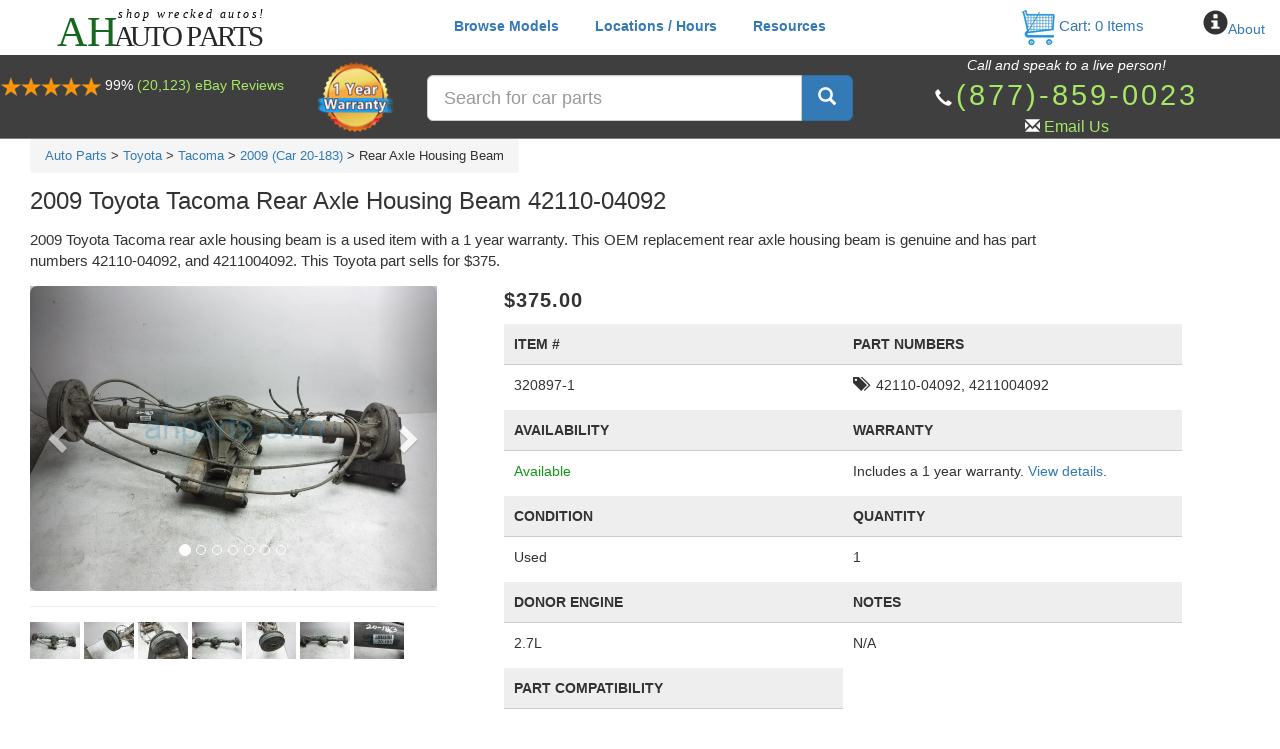

--- FILE ---
content_type: text/html; charset=utf-8
request_url: https://ahparts.com/buy-used/2009-toyota-tacoma-rear-axle-housing-beam-42110-04092-4211004092/320897-1
body_size: 83987
content:
<!doctype html>
<html lang="en">

<head>
    <title>2009 Toyota Tacoma Rear Axle Housing Beam 42110-04092,</title>
    <meta http-equiv="content-language" content="en">
    <link rel="preload" as="style" href="/build/assets/app-_KlrwrPP.css" /><link rel="preload" as="style" href="/build/assets/ws.tenant-BsfVdiMt.css" /><link rel="preload" as="style" href="/build/assets/ws.tenant-DfgiqwB8.css" /><link rel="preload" as="style" href="/build/assets/ws.tenant.gondor-DQl66fFf.css" /><link rel="modulepreload" as="script" href="/build/assets/app-l0sNRNKZ.js" /><link rel="modulepreload" as="script" href="/build/assets/ws.tenant.part.functions-DrbIgOdi.js" /><link rel="modulepreload" as="script" href="/build/assets/ws.tenant.gondor.functions-DlToOae5.js" /><link rel="stylesheet" href="/build/assets/app-_KlrwrPP.css" /><link rel="stylesheet" href="/build/assets/ws.tenant-BsfVdiMt.css" /><link rel="stylesheet" href="/build/assets/ws.tenant-DfgiqwB8.css" /><link rel="stylesheet" href="/build/assets/ws.tenant.gondor-DQl66fFf.css" /><script type="module" src="/build/assets/app-l0sNRNKZ.js"></script><script type="module" src="/build/assets/ws.tenant.part.functions-DrbIgOdi.js"></script><script type="module" src="/build/assets/ws.tenant.gondor.functions-DlToOae5.js"></script>            <link rel="preload" as="style" href="/build/assets/ws.tenant-BcyOD-xV.css" /><link rel="stylesheet" href="/build/assets/ws.tenant-BcyOD-xV.css" />            <script src="/assets/js/jquery-2.1.1.min.js" type="text/javascript"></script>
    <link rel="canonical" href="https://ahparts.com/buy-used/2009-toyota-tacoma-rear-axle-housing-beam-42110-04092-4211004092/320897-1" />

    <script>
        /*! jQuery UI - v1.11.3 - 2015-02-24
* http://jqueryui.com
* Includes: core.js, widget.js, mouse.js, position.js, draggable.js, droppable.js, resizable.js, sortable.js, autocomplete.js, button.js, dialog.js, menu.js, progressbar.js, tabs.js, tooltip.js
* Copyright 2015 jQuery Foundation and other contributors; Licensed MIT */

(function(e){"function"==typeof define&&define.amd?define(["jquery"],e):e(jQuery)})(function(e){function t(t,s){var n,a,o,r=t.nodeName.toLowerCase();return"area"===r?(n=t.parentNode,a=n.name,t.href&&a&&"map"===n.nodeName.toLowerCase()?(o=e("img[usemap='#"+a+"']")[0],!!o&&i(o)):!1):(/^(input|select|textarea|button|object)$/.test(r)?!t.disabled:"a"===r?t.href||s:s)&&i(t)}function i(t){return e.expr.filters.visible(t)&&!e(t).parents().addBack().filter(function(){return"hidden"===e.css(this,"visibility")}).length}e.ui=e.ui||{},e.extend(e.ui,{version:"1.11.3",keyCode:{BACKSPACE:8,COMMA:188,DELETE:46,DOWN:40,END:35,ENTER:13,ESCAPE:27,HOME:36,LEFT:37,PAGE_DOWN:34,PAGE_UP:33,PERIOD:190,RIGHT:39,SPACE:32,TAB:9,UP:38}}),e.fn.extend({scrollParent:function(t){var i=this.css("position"),s="absolute"===i,n=t?/(auto|scroll|hidden)/:/(auto|scroll)/,a=this.parents().filter(function(){var t=e(this);return s&&"static"===t.css("position")?!1:n.test(t.css("overflow")+t.css("overflow-y")+t.css("overflow-x"))}).eq(0);return"fixed"!==i&&a.length?a:e(this[0].ownerDocument||document)},uniqueId:function(){var e=0;return function(){return this.each(function(){this.id||(this.id="ui-id-"+ ++e)})}}(),removeUniqueId:function(){return this.each(function(){/^ui-id-\d+$/.test(this.id)&&e(this).removeAttr("id")})}}),e.extend(e.expr[":"],{data:e.expr.createPseudo?e.expr.createPseudo(function(t){return function(i){return!!e.data(i,t)}}):function(t,i,s){return!!e.data(t,s[3])},focusable:function(i){return t(i,!isNaN(e.attr(i,"tabindex")))},tabbable:function(i){var s=e.attr(i,"tabindex"),n=isNaN(s);return(n||s>=0)&&t(i,!n)}}),e("<a>").outerWidth(1).jquery||e.each(["Width","Height"],function(t,i){function s(t,i,s,a){return e.each(n,function(){i-=parseFloat(e.css(t,"padding"+this))||0,s&&(i-=parseFloat(e.css(t,"border"+this+"Width"))||0),a&&(i-=parseFloat(e.css(t,"margin"+this))||0)}),i}var n="Width"===i?["Left","Right"]:["Top","Bottom"],a=i.toLowerCase(),o={innerWidth:e.fn.innerWidth,innerHeight:e.fn.innerHeight,outerWidth:e.fn.outerWidth,outerHeight:e.fn.outerHeight};e.fn["inner"+i]=function(t){return void 0===t?o["inner"+i].call(this):this.each(function(){e(this).css(a,s(this,t)+"px")})},e.fn["outer"+i]=function(t,n){return"number"!=typeof t?o["outer"+i].call(this,t):this.each(function(){e(this).css(a,s(this,t,!0,n)+"px")})}}),e.fn.addBack||(e.fn.addBack=function(e){return this.add(null==e?this.prevObject:this.prevObject.filter(e))}),e("<a>").data("a-b","a").removeData("a-b").data("a-b")&&(e.fn.removeData=function(t){return function(i){return arguments.length?t.call(this,e.camelCase(i)):t.call(this)}}(e.fn.removeData)),e.ui.ie=!!/msie [\w.]+/.exec(navigator.userAgent.toLowerCase()),e.fn.extend({focus:function(t){return function(i,s){return"number"==typeof i?this.each(function(){var t=this;setTimeout(function(){e(t).focus(),s&&s.call(t)},i)}):t.apply(this,arguments)}}(e.fn.focus),disableSelection:function(){var e="onselectstart"in document.createElement("div")?"selectstart":"mousedown";return function(){return this.bind(e+".ui-disableSelection",function(e){e.preventDefault()})}}(),enableSelection:function(){return this.unbind(".ui-disableSelection")},zIndex:function(t){if(void 0!==t)return this.css("zIndex",t);if(this.length)for(var i,s,n=e(this[0]);n.length&&n[0]!==document;){if(i=n.css("position"),("absolute"===i||"relative"===i||"fixed"===i)&&(s=parseInt(n.css("zIndex"),10),!isNaN(s)&&0!==s))return s;n=n.parent()}return 0}}),e.ui.plugin={add:function(t,i,s){var n,a=e.ui[t].prototype;for(n in s)a.plugins[n]=a.plugins[n]||[],a.plugins[n].push([i,s[n]])},call:function(e,t,i,s){var n,a=e.plugins[t];if(a&&(s||e.element[0].parentNode&&11!==e.element[0].parentNode.nodeType))for(n=0;a.length>n;n++)e.options[a[n][0]]&&a[n][1].apply(e.element,i)}};var s=0,n=Array.prototype.slice;e.cleanData=function(t){return function(i){var s,n,a;for(a=0;null!=(n=i[a]);a++)try{s=e._data(n,"events"),s&&s.remove&&e(n).triggerHandler("remove")}catch(o){}t(i)}}(e.cleanData),e.widget=function(t,i,s){var n,a,o,r,h={},l=t.split(".")[0];return t=t.split(".")[1],n=l+"-"+t,s||(s=i,i=e.Widget),e.expr[":"][n.toLowerCase()]=function(t){return!!e.data(t,n)},e[l]=e[l]||{},a=e[l][t],o=e[l][t]=function(e,t){return this._createWidget?(arguments.length&&this._createWidget(e,t),void 0):new o(e,t)},e.extend(o,a,{version:s.version,_proto:e.extend({},s),_childConstructors:[]}),r=new i,r.options=e.widget.extend({},r.options),e.each(s,function(t,s){return e.isFunction(s)?(h[t]=function(){var e=function(){return i.prototype[t].apply(this,arguments)},n=function(e){return i.prototype[t].apply(this,e)};return function(){var t,i=this._super,a=this._superApply;return this._super=e,this._superApply=n,t=s.apply(this,arguments),this._super=i,this._superApply=a,t}}(),void 0):(h[t]=s,void 0)}),o.prototype=e.widget.extend(r,{widgetEventPrefix:a?r.widgetEventPrefix||t:t},h,{constructor:o,namespace:l,widgetName:t,widgetFullName:n}),a?(e.each(a._childConstructors,function(t,i){var s=i.prototype;e.widget(s.namespace+"."+s.widgetName,o,i._proto)}),delete a._childConstructors):i._childConstructors.push(o),e.widget.bridge(t,o),o},e.widget.extend=function(t){for(var i,s,a=n.call(arguments,1),o=0,r=a.length;r>o;o++)for(i in a[o])s=a[o][i],a[o].hasOwnProperty(i)&&void 0!==s&&(t[i]=e.isPlainObject(s)?e.isPlainObject(t[i])?e.widget.extend({},t[i],s):e.widget.extend({},s):s);return t},e.widget.bridge=function(t,i){var s=i.prototype.widgetFullName||t;e.fn[t]=function(a){var o="string"==typeof a,r=n.call(arguments,1),h=this;return o?this.each(function(){var i,n=e.data(this,s);return"instance"===a?(h=n,!1):n?e.isFunction(n[a])&&"_"!==a.charAt(0)?(i=n[a].apply(n,r),i!==n&&void 0!==i?(h=i&&i.jquery?h.pushStack(i.get()):i,!1):void 0):e.error("no such method '"+a+"' for "+t+" widget instance"):e.error("cannot call methods on "+t+" prior to initialization; "+"attempted to call method '"+a+"'")}):(r.length&&(a=e.widget.extend.apply(null,[a].concat(r))),this.each(function(){var t=e.data(this,s);t?(t.option(a||{}),t._init&&t._init()):e.data(this,s,new i(a,this))})),h}},e.Widget=function(){},e.Widget._childConstructors=[],e.Widget.prototype={widgetName:"widget",widgetEventPrefix:"",defaultElement:"<div>",options:{disabled:!1,create:null},_createWidget:function(t,i){i=e(i||this.defaultElement||this)[0],this.element=e(i),this.uuid=s++,this.eventNamespace="."+this.widgetName+this.uuid,this.bindings=e(),this.hoverable=e(),this.focusable=e(),i!==this&&(e.data(i,this.widgetFullName,this),this._on(!0,this.element,{remove:function(e){e.target===i&&this.destroy()}}),this.document=e(i.style?i.ownerDocument:i.document||i),this.window=e(this.document[0].defaultView||this.document[0].parentWindow)),this.options=e.widget.extend({},this.options,this._getCreateOptions(),t),this._create(),this._trigger("create",null,this._getCreateEventData()),this._init()},_getCreateOptions:e.noop,_getCreateEventData:e.noop,_create:e.noop,_init:e.noop,destroy:function(){this._destroy(),this.element.unbind(this.eventNamespace).removeData(this.widgetFullName).removeData(e.camelCase(this.widgetFullName)),this.widget().unbind(this.eventNamespace).removeAttr("aria-disabled").removeClass(this.widgetFullName+"-disabled "+"ui-state-disabled"),this.bindings.unbind(this.eventNamespace),this.hoverable.removeClass("ui-state-hover"),this.focusable.removeClass("ui-state-focus")},_destroy:e.noop,widget:function(){return this.element},option:function(t,i){var s,n,a,o=t;if(0===arguments.length)return e.widget.extend({},this.options);if("string"==typeof t)if(o={},s=t.split("."),t=s.shift(),s.length){for(n=o[t]=e.widget.extend({},this.options[t]),a=0;s.length-1>a;a++)n[s[a]]=n[s[a]]||{},n=n[s[a]];if(t=s.pop(),1===arguments.length)return void 0===n[t]?null:n[t];n[t]=i}else{if(1===arguments.length)return void 0===this.options[t]?null:this.options[t];o[t]=i}return this._setOptions(o),this},_setOptions:function(e){var t;for(t in e)this._setOption(t,e[t]);return this},_setOption:function(e,t){return this.options[e]=t,"disabled"===e&&(this.widget().toggleClass(this.widgetFullName+"-disabled",!!t),t&&(this.hoverable.removeClass("ui-state-hover"),this.focusable.removeClass("ui-state-focus"))),this},enable:function(){return this._setOptions({disabled:!1})},disable:function(){return this._setOptions({disabled:!0})},_on:function(t,i,s){var n,a=this;"boolean"!=typeof t&&(s=i,i=t,t=!1),s?(i=n=e(i),this.bindings=this.bindings.add(i)):(s=i,i=this.element,n=this.widget()),e.each(s,function(s,o){function r(){return t||a.options.disabled!==!0&&!e(this).hasClass("ui-state-disabled")?("string"==typeof o?a[o]:o).apply(a,arguments):void 0}"string"!=typeof o&&(r.guid=o.guid=o.guid||r.guid||e.guid++);var h=s.match(/^([\w:-]*)\s*(.*)$/),l=h[1]+a.eventNamespace,u=h[2];u?n.delegate(u,l,r):i.bind(l,r)})},_off:function(t,i){i=(i||"").split(" ").join(this.eventNamespace+" ")+this.eventNamespace,t.unbind(i).undelegate(i),this.bindings=e(this.bindings.not(t).get()),this.focusable=e(this.focusable.not(t).get()),this.hoverable=e(this.hoverable.not(t).get())},_delay:function(e,t){function i(){return("string"==typeof e?s[e]:e).apply(s,arguments)}var s=this;return setTimeout(i,t||0)},_hoverable:function(t){this.hoverable=this.hoverable.add(t),this._on(t,{mouseenter:function(t){e(t.currentTarget).addClass("ui-state-hover")},mouseleave:function(t){e(t.currentTarget).removeClass("ui-state-hover")}})},_focusable:function(t){this.focusable=this.focusable.add(t),this._on(t,{focusin:function(t){e(t.currentTarget).addClass("ui-state-focus")},focusout:function(t){e(t.currentTarget).removeClass("ui-state-focus")}})},_trigger:function(t,i,s){var n,a,o=this.options[t];if(s=s||{},i=e.Event(i),i.type=(t===this.widgetEventPrefix?t:this.widgetEventPrefix+t).toLowerCase(),i.target=this.element[0],a=i.originalEvent)for(n in a)n in i||(i[n]=a[n]);return this.element.trigger(i,s),!(e.isFunction(o)&&o.apply(this.element[0],[i].concat(s))===!1||i.isDefaultPrevented())}},e.each({show:"fadeIn",hide:"fadeOut"},function(t,i){e.Widget.prototype["_"+t]=function(s,n,a){"string"==typeof n&&(n={effect:n});var o,r=n?n===!0||"number"==typeof n?i:n.effect||i:t;n=n||{},"number"==typeof n&&(n={duration:n}),o=!e.isEmptyObject(n),n.complete=a,n.delay&&s.delay(n.delay),o&&e.effects&&e.effects.effect[r]?s[t](n):r!==t&&s[r]?s[r](n.duration,n.easing,a):s.queue(function(i){e(this)[t](),a&&a.call(s[0]),i()})}}),e.widget;var a=!1;e(document).mouseup(function(){a=!1}),e.widget("ui.mouse",{version:"1.11.3",options:{cancel:"input,textarea,button,select,option",distance:1,delay:0},_mouseInit:function(){var t=this;this.element.bind("mousedown."+this.widgetName,function(e){return t._mouseDown(e)}).bind("click."+this.widgetName,function(i){return!0===e.data(i.target,t.widgetName+".preventClickEvent")?(e.removeData(i.target,t.widgetName+".preventClickEvent"),i.stopImmediatePropagation(),!1):void 0}),this.started=!1},_mouseDestroy:function(){this.element.unbind("."+this.widgetName),this._mouseMoveDelegate&&this.document.unbind("mousemove."+this.widgetName,this._mouseMoveDelegate).unbind("mouseup."+this.widgetName,this._mouseUpDelegate)},_mouseDown:function(t){if(!a){this._mouseMoved=!1,this._mouseStarted&&this._mouseUp(t),this._mouseDownEvent=t;var i=this,s=1===t.which,n="string"==typeof this.options.cancel&&t.target.nodeName?e(t.target).closest(this.options.cancel).length:!1;return s&&!n&&this._mouseCapture(t)?(this.mouseDelayMet=!this.options.delay,this.mouseDelayMet||(this._mouseDelayTimer=setTimeout(function(){i.mouseDelayMet=!0},this.options.delay)),this._mouseDistanceMet(t)&&this._mouseDelayMet(t)&&(this._mouseStarted=this._mouseStart(t)!==!1,!this._mouseStarted)?(t.preventDefault(),!0):(!0===e.data(t.target,this.widgetName+".preventClickEvent")&&e.removeData(t.target,this.widgetName+".preventClickEvent"),this._mouseMoveDelegate=function(e){return i._mouseMove(e)},this._mouseUpDelegate=function(e){return i._mouseUp(e)},this.document.bind("mousemove."+this.widgetName,this._mouseMoveDelegate).bind("mouseup."+this.widgetName,this._mouseUpDelegate),t.preventDefault(),a=!0,!0)):!0}},_mouseMove:function(t){if(this._mouseMoved){if(e.ui.ie&&(!document.documentMode||9>document.documentMode)&&!t.button)return this._mouseUp(t);if(!t.which)return this._mouseUp(t)}return(t.which||t.button)&&(this._mouseMoved=!0),this._mouseStarted?(this._mouseDrag(t),t.preventDefault()):(this._mouseDistanceMet(t)&&this._mouseDelayMet(t)&&(this._mouseStarted=this._mouseStart(this._mouseDownEvent,t)!==!1,this._mouseStarted?this._mouseDrag(t):this._mouseUp(t)),!this._mouseStarted)},_mouseUp:function(t){return this.document.unbind("mousemove."+this.widgetName,this._mouseMoveDelegate).unbind("mouseup."+this.widgetName,this._mouseUpDelegate),this._mouseStarted&&(this._mouseStarted=!1,t.target===this._mouseDownEvent.target&&e.data(t.target,this.widgetName+".preventClickEvent",!0),this._mouseStop(t)),a=!1,!1},_mouseDistanceMet:function(e){return Math.max(Math.abs(this._mouseDownEvent.pageX-e.pageX),Math.abs(this._mouseDownEvent.pageY-e.pageY))>=this.options.distance},_mouseDelayMet:function(){return this.mouseDelayMet},_mouseStart:function(){},_mouseDrag:function(){},_mouseStop:function(){},_mouseCapture:function(){return!0}}),function(){function t(e,t,i){return[parseFloat(e[0])*(p.test(e[0])?t/100:1),parseFloat(e[1])*(p.test(e[1])?i/100:1)]}function i(t,i){return parseInt(e.css(t,i),10)||0}function s(t){var i=t[0];return 9===i.nodeType?{width:t.width(),height:t.height(),offset:{top:0,left:0}}:e.isWindow(i)?{width:t.width(),height:t.height(),offset:{top:t.scrollTop(),left:t.scrollLeft()}}:i.preventDefault?{width:0,height:0,offset:{top:i.pageY,left:i.pageX}}:{width:t.outerWidth(),height:t.outerHeight(),offset:t.offset()}}e.ui=e.ui||{};var n,a,o=Math.max,r=Math.abs,h=Math.round,l=/left|center|right/,u=/top|center|bottom/,d=/[\+\-]\d+(\.[\d]+)?%?/,c=/^\w+/,p=/%$/,f=e.fn.position;e.position={scrollbarWidth:function(){if(void 0!==n)return n;var t,i,s=e("<div style='display:block;position:absolute;width:50px;height:50px;overflow:hidden;'><div style='height:100px;width:auto;'></div></div>"),a=s.children()[0];return e("body").append(s),t=a.offsetWidth,s.css("overflow","scroll"),i=a.offsetWidth,t===i&&(i=s[0].clientWidth),s.remove(),n=t-i},getScrollInfo:function(t){var i=t.isWindow||t.isDocument?"":t.element.css("overflow-x"),s=t.isWindow||t.isDocument?"":t.element.css("overflow-y"),n="scroll"===i||"auto"===i&&t.width<t.element[0].scrollWidth,a="scroll"===s||"auto"===s&&t.height<t.element[0].scrollHeight;return{width:a?e.position.scrollbarWidth():0,height:n?e.position.scrollbarWidth():0}},getWithinInfo:function(t){var i=e(t||window),s=e.isWindow(i[0]),n=!!i[0]&&9===i[0].nodeType;return{element:i,isWindow:s,isDocument:n,offset:i.offset()||{left:0,top:0},scrollLeft:i.scrollLeft(),scrollTop:i.scrollTop(),width:s||n?i.width():i.outerWidth(),height:s||n?i.height():i.outerHeight()}}},e.fn.position=function(n){if(!n||!n.of)return f.apply(this,arguments);n=e.extend({},n);var p,m,g,v,y,b,_=e(n.of),x=e.position.getWithinInfo(n.within),w=e.position.getScrollInfo(x),k=(n.collision||"flip").split(" "),T={};return b=s(_),_[0].preventDefault&&(n.at="left top"),m=b.width,g=b.height,v=b.offset,y=e.extend({},v),e.each(["my","at"],function(){var e,t,i=(n[this]||"").split(" ");1===i.length&&(i=l.test(i[0])?i.concat(["center"]):u.test(i[0])?["center"].concat(i):["center","center"]),i[0]=l.test(i[0])?i[0]:"center",i[1]=u.test(i[1])?i[1]:"center",e=d.exec(i[0]),t=d.exec(i[1]),T[this]=[e?e[0]:0,t?t[0]:0],n[this]=[c.exec(i[0])[0],c.exec(i[1])[0]]}),1===k.length&&(k[1]=k[0]),"right"===n.at[0]?y.left+=m:"center"===n.at[0]&&(y.left+=m/2),"bottom"===n.at[1]?y.top+=g:"center"===n.at[1]&&(y.top+=g/2),p=t(T.at,m,g),y.left+=p[0],y.top+=p[1],this.each(function(){var s,l,u=e(this),d=u.outerWidth(),c=u.outerHeight(),f=i(this,"marginLeft"),b=i(this,"marginTop"),D=d+f+i(this,"marginRight")+w.width,S=c+b+i(this,"marginBottom")+w.height,N=e.extend({},y),M=t(T.my,u.outerWidth(),u.outerHeight());"right"===n.my[0]?N.left-=d:"center"===n.my[0]&&(N.left-=d/2),"bottom"===n.my[1]?N.top-=c:"center"===n.my[1]&&(N.top-=c/2),N.left+=M[0],N.top+=M[1],a||(N.left=h(N.left),N.top=h(N.top)),s={marginLeft:f,marginTop:b},e.each(["left","top"],function(t,i){e.ui.position[k[t]]&&e.ui.position[k[t]][i](N,{targetWidth:m,targetHeight:g,elemWidth:d,elemHeight:c,collisionPosition:s,collisionWidth:D,collisionHeight:S,offset:[p[0]+M[0],p[1]+M[1]],my:n.my,at:n.at,within:x,elem:u})}),n.using&&(l=function(e){var t=v.left-N.left,i=t+m-d,s=v.top-N.top,a=s+g-c,h={target:{element:_,left:v.left,top:v.top,width:m,height:g},element:{element:u,left:N.left,top:N.top,width:d,height:c},horizontal:0>i?"left":t>0?"right":"center",vertical:0>a?"top":s>0?"bottom":"middle"};d>m&&m>r(t+i)&&(h.horizontal="center"),c>g&&g>r(s+a)&&(h.vertical="middle"),h.important=o(r(t),r(i))>o(r(s),r(a))?"horizontal":"vertical",n.using.call(this,e,h)}),u.offset(e.extend(N,{using:l}))})},e.ui.position={fit:{left:function(e,t){var i,s=t.within,n=s.isWindow?s.scrollLeft:s.offset.left,a=s.width,r=e.left-t.collisionPosition.marginLeft,h=n-r,l=r+t.collisionWidth-a-n;t.collisionWidth>a?h>0&&0>=l?(i=e.left+h+t.collisionWidth-a-n,e.left+=h-i):e.left=l>0&&0>=h?n:h>l?n+a-t.collisionWidth:n:h>0?e.left+=h:l>0?e.left-=l:e.left=o(e.left-r,e.left)},top:function(e,t){var i,s=t.within,n=s.isWindow?s.scrollTop:s.offset.top,a=t.within.height,r=e.top-t.collisionPosition.marginTop,h=n-r,l=r+t.collisionHeight-a-n;t.collisionHeight>a?h>0&&0>=l?(i=e.top+h+t.collisionHeight-a-n,e.top+=h-i):e.top=l>0&&0>=h?n:h>l?n+a-t.collisionHeight:n:h>0?e.top+=h:l>0?e.top-=l:e.top=o(e.top-r,e.top)}},flip:{left:function(e,t){var i,s,n=t.within,a=n.offset.left+n.scrollLeft,o=n.width,h=n.isWindow?n.scrollLeft:n.offset.left,l=e.left-t.collisionPosition.marginLeft,u=l-h,d=l+t.collisionWidth-o-h,c="left"===t.my[0]?-t.elemWidth:"right"===t.my[0]?t.elemWidth:0,p="left"===t.at[0]?t.targetWidth:"right"===t.at[0]?-t.targetWidth:0,f=-2*t.offset[0];0>u?(i=e.left+c+p+f+t.collisionWidth-o-a,(0>i||r(u)>i)&&(e.left+=c+p+f)):d>0&&(s=e.left-t.collisionPosition.marginLeft+c+p+f-h,(s>0||d>r(s))&&(e.left+=c+p+f))},top:function(e,t){var i,s,n=t.within,a=n.offset.top+n.scrollTop,o=n.height,h=n.isWindow?n.scrollTop:n.offset.top,l=e.top-t.collisionPosition.marginTop,u=l-h,d=l+t.collisionHeight-o-h,c="top"===t.my[1],p=c?-t.elemHeight:"bottom"===t.my[1]?t.elemHeight:0,f="top"===t.at[1]?t.targetHeight:"bottom"===t.at[1]?-t.targetHeight:0,m=-2*t.offset[1];0>u?(s=e.top+p+f+m+t.collisionHeight-o-a,(0>s||r(u)>s)&&(e.top+=p+f+m)):d>0&&(i=e.top-t.collisionPosition.marginTop+p+f+m-h,(i>0||d>r(i))&&(e.top+=p+f+m))}},flipfit:{left:function(){e.ui.position.flip.left.apply(this,arguments),e.ui.position.fit.left.apply(this,arguments)},top:function(){e.ui.position.flip.top.apply(this,arguments),e.ui.position.fit.top.apply(this,arguments)}}},function(){var t,i,s,n,o,r=document.getElementsByTagName("body")[0],h=document.createElement("div");t=document.createElement(r?"div":"body"),s={visibility:"hidden",width:0,height:0,border:0,margin:0,background:"none"},r&&e.extend(s,{position:"absolute",left:"-1000px",top:"-1000px"});for(o in s)t.style[o]=s[o];t.appendChild(h),i=r||document.documentElement,i.insertBefore(t,i.firstChild),h.style.cssText="position: absolute; left: 10.7432222px;",n=e(h).offset().left,a=n>10&&11>n,t.innerHTML="",i.removeChild(t)}()}(),e.ui.position,e.widget("ui.draggable",e.ui.mouse,{version:"1.11.3",widgetEventPrefix:"drag",options:{addClasses:!0,appendTo:"parent",axis:!1,connectToSortable:!1,containment:!1,cursor:"auto",cursorAt:!1,grid:!1,handle:!1,helper:"original",iframeFix:!1,opacity:!1,refreshPositions:!1,revert:!1,revertDuration:500,scope:"default",scroll:!0,scrollSensitivity:20,scrollSpeed:20,snap:!1,snapMode:"both",snapTolerance:20,stack:!1,zIndex:!1,drag:null,start:null,stop:null},_create:function(){"original"===this.options.helper&&this._setPositionRelative(),this.options.addClasses&&this.element.addClass("ui-draggable"),this.options.disabled&&this.element.addClass("ui-draggable-disabled"),this._setHandleClassName(),this._mouseInit()},_setOption:function(e,t){this._super(e,t),"handle"===e&&(this._removeHandleClassName(),this._setHandleClassName())},_destroy:function(){return(this.helper||this.element).is(".ui-draggable-dragging")?(this.destroyOnClear=!0,void 0):(this.element.removeClass("ui-draggable ui-draggable-dragging ui-draggable-disabled"),this._removeHandleClassName(),this._mouseDestroy(),void 0)},_mouseCapture:function(t){var i=this.options;return this._blurActiveElement(t),this.helper||i.disabled||e(t.target).closest(".ui-resizable-handle").length>0?!1:(this.handle=this._getHandle(t),this.handle?(this._blockFrames(i.iframeFix===!0?"iframe":i.iframeFix),!0):!1)},_blockFrames:function(t){this.iframeBlocks=this.document.find(t).map(function(){var t=e(this);return e("<div>").css("position","absolute").appendTo(t.parent()).outerWidth(t.outerWidth()).outerHeight(t.outerHeight()).offset(t.offset())[0]})},_unblockFrames:function(){this.iframeBlocks&&(this.iframeBlocks.remove(),delete this.iframeBlocks)},_blurActiveElement:function(t){var i=this.document[0];if(this.handleElement.is(t.target))try{i.activeElement&&"body"!==i.activeElement.nodeName.toLowerCase()&&e(i.activeElement).blur()}catch(s){}},_mouseStart:function(t){var i=this.options;return this.helper=this._createHelper(t),this.helper.addClass("ui-draggable-dragging"),this._cacheHelperProportions(),e.ui.ddmanager&&(e.ui.ddmanager.current=this),this._cacheMargins(),this.cssPosition=this.helper.css("position"),this.scrollParent=this.helper.scrollParent(!0),this.offsetParent=this.helper.offsetParent(),this.hasFixedAncestor=this.helper.parents().filter(function(){return"fixed"===e(this).css("position")}).length>0,this.positionAbs=this.element.offset(),this._refreshOffsets(t),this.originalPosition=this.position=this._generatePosition(t,!1),this.originalPageX=t.pageX,this.originalPageY=t.pageY,i.cursorAt&&this._adjustOffsetFromHelper(i.cursorAt),this._setContainment(),this._trigger("start",t)===!1?(this._clear(),!1):(this._cacheHelperProportions(),e.ui.ddmanager&&!i.dropBehaviour&&e.ui.ddmanager.prepareOffsets(this,t),this._normalizeRightBottom(),this._mouseDrag(t,!0),e.ui.ddmanager&&e.ui.ddmanager.dragStart(this,t),!0)},_refreshOffsets:function(e){this.offset={top:this.positionAbs.top-this.margins.top,left:this.positionAbs.left-this.margins.left,scroll:!1,parent:this._getParentOffset(),relative:this._getRelativeOffset()},this.offset.click={left:e.pageX-this.offset.left,top:e.pageY-this.offset.top}},_mouseDrag:function(t,i){if(this.hasFixedAncestor&&(this.offset.parent=this._getParentOffset()),this.position=this._generatePosition(t,!0),this.positionAbs=this._convertPositionTo("absolute"),!i){var s=this._uiHash();if(this._trigger("drag",t,s)===!1)return this._mouseUp({}),!1;this.position=s.position}return this.helper[0].style.left=this.position.left+"px",this.helper[0].style.top=this.position.top+"px",e.ui.ddmanager&&e.ui.ddmanager.drag(this,t),!1},_mouseStop:function(t){var i=this,s=!1;return e.ui.ddmanager&&!this.options.dropBehaviour&&(s=e.ui.ddmanager.drop(this,t)),this.dropped&&(s=this.dropped,this.dropped=!1),"invalid"===this.options.revert&&!s||"valid"===this.options.revert&&s||this.options.revert===!0||e.isFunction(this.options.revert)&&this.options.revert.call(this.element,s)?e(this.helper).animate(this.originalPosition,parseInt(this.options.revertDuration,10),function(){i._trigger("stop",t)!==!1&&i._clear()}):this._trigger("stop",t)!==!1&&this._clear(),!1},_mouseUp:function(t){return this._unblockFrames(),e.ui.ddmanager&&e.ui.ddmanager.dragStop(this,t),this.handleElement.is(t.target)&&this.element.focus(),e.ui.mouse.prototype._mouseUp.call(this,t)},cancel:function(){return this.helper.is(".ui-draggable-dragging")?this._mouseUp({}):this._clear(),this},_getHandle:function(t){return this.options.handle?!!e(t.target).closest(this.element.find(this.options.handle)).length:!0},_setHandleClassName:function(){this.handleElement=this.options.handle?this.element.find(this.options.handle):this.element,this.handleElement.addClass("ui-draggable-handle")},_removeHandleClassName:function(){this.handleElement.removeClass("ui-draggable-handle")},_createHelper:function(t){var i=this.options,s=e.isFunction(i.helper),n=s?e(i.helper.apply(this.element[0],[t])):"clone"===i.helper?this.element.clone().removeAttr("id"):this.element;return n.parents("body").length||n.appendTo("parent"===i.appendTo?this.element[0].parentNode:i.appendTo),s&&n[0]===this.element[0]&&this._setPositionRelative(),n[0]===this.element[0]||/(fixed|absolute)/.test(n.css("position"))||n.css("position","absolute"),n},_setPositionRelative:function(){/^(?:r|a|f)/.test(this.element.css("position"))||(this.element[0].style.position="relative")},_adjustOffsetFromHelper:function(t){"string"==typeof t&&(t=t.split(" ")),e.isArray(t)&&(t={left:+t[0],top:+t[1]||0}),"left"in t&&(this.offset.click.left=t.left+this.margins.left),"right"in t&&(this.offset.click.left=this.helperProportions.width-t.right+this.margins.left),"top"in t&&(this.offset.click.top=t.top+this.margins.top),"bottom"in t&&(this.offset.click.top=this.helperProportions.height-t.bottom+this.margins.top)},_isRootNode:function(e){return/(html|body)/i.test(e.tagName)||e===this.document[0]},_getParentOffset:function(){var t=this.offsetParent.offset(),i=this.document[0];return"absolute"===this.cssPosition&&this.scrollParent[0]!==i&&e.contains(this.scrollParent[0],this.offsetParent[0])&&(t.left+=this.scrollParent.scrollLeft(),t.top+=this.scrollParent.scrollTop()),this._isRootNode(this.offsetParent[0])&&(t={top:0,left:0}),{top:t.top+(parseInt(this.offsetParent.css("borderTopWidth"),10)||0),left:t.left+(parseInt(this.offsetParent.css("borderLeftWidth"),10)||0)}},_getRelativeOffset:function(){if("relative"!==this.cssPosition)return{top:0,left:0};var e=this.element.position(),t=this._isRootNode(this.scrollParent[0]);return{top:e.top-(parseInt(this.helper.css("top"),10)||0)+(t?0:this.scrollParent.scrollTop()),left:e.left-(parseInt(this.helper.css("left"),10)||0)+(t?0:this.scrollParent.scrollLeft())}},_cacheMargins:function(){this.margins={left:parseInt(this.element.css("marginLeft"),10)||0,top:parseInt(this.element.css("marginTop"),10)||0,right:parseInt(this.element.css("marginRight"),10)||0,bottom:parseInt(this.element.css("marginBottom"),10)||0}},_cacheHelperProportions:function(){this.helperProportions={width:this.helper.outerWidth(),height:this.helper.outerHeight()}},_setContainment:function(){var t,i,s,n=this.options,a=this.document[0];return this.relativeContainer=null,n.containment?"window"===n.containment?(this.containment=[e(window).scrollLeft()-this.offset.relative.left-this.offset.parent.left,e(window).scrollTop()-this.offset.relative.top-this.offset.parent.top,e(window).scrollLeft()+e(window).width()-this.helperProportions.width-this.margins.left,e(window).scrollTop()+(e(window).height()||a.body.parentNode.scrollHeight)-this.helperProportions.height-this.margins.top],void 0):"document"===n.containment?(this.containment=[0,0,e(a).width()-this.helperProportions.width-this.margins.left,(e(a).height()||a.body.parentNode.scrollHeight)-this.helperProportions.height-this.margins.top],void 0):n.containment.constructor===Array?(this.containment=n.containment,void 0):("parent"===n.containment&&(n.containment=this.helper[0].parentNode),i=e(n.containment),s=i[0],s&&(t=/(scroll|auto)/.test(i.css("overflow")),this.containment=[(parseInt(i.css("borderLeftWidth"),10)||0)+(parseInt(i.css("paddingLeft"),10)||0),(parseInt(i.css("borderTopWidth"),10)||0)+(parseInt(i.css("paddingTop"),10)||0),(t?Math.max(s.scrollWidth,s.offsetWidth):s.offsetWidth)-(parseInt(i.css("borderRightWidth"),10)||0)-(parseInt(i.css("paddingRight"),10)||0)-this.helperProportions.width-this.margins.left-this.margins.right,(t?Math.max(s.scrollHeight,s.offsetHeight):s.offsetHeight)-(parseInt(i.css("borderBottomWidth"),10)||0)-(parseInt(i.css("paddingBottom"),10)||0)-this.helperProportions.height-this.margins.top-this.margins.bottom],this.relativeContainer=i),void 0):(this.containment=null,void 0)},_convertPositionTo:function(e,t){t||(t=this.position);var i="absolute"===e?1:-1,s=this._isRootNode(this.scrollParent[0]);return{top:t.top+this.offset.relative.top*i+this.offset.parent.top*i-("fixed"===this.cssPosition?-this.offset.scroll.top:s?0:this.offset.scroll.top)*i,left:t.left+this.offset.relative.left*i+this.offset.parent.left*i-("fixed"===this.cssPosition?-this.offset.scroll.left:s?0:this.offset.scroll.left)*i}},_generatePosition:function(e,t){var i,s,n,a,o=this.options,r=this._isRootNode(this.scrollParent[0]),h=e.pageX,l=e.pageY;return r&&this.offset.scroll||(this.offset.scroll={top:this.scrollParent.scrollTop(),left:this.scrollParent.scrollLeft()}),t&&(this.containment&&(this.relativeContainer?(s=this.relativeContainer.offset(),i=[this.containment[0]+s.left,this.containment[1]+s.top,this.containment[2]+s.left,this.containment[3]+s.top]):i=this.containment,e.pageX-this.offset.click.left<i[0]&&(h=i[0]+this.offset.click.left),e.pageY-this.offset.click.top<i[1]&&(l=i[1]+this.offset.click.top),e.pageX-this.offset.click.left>i[2]&&(h=i[2]+this.offset.click.left),e.pageY-this.offset.click.top>i[3]&&(l=i[3]+this.offset.click.top)),o.grid&&(n=o.grid[1]?this.originalPageY+Math.round((l-this.originalPageY)/o.grid[1])*o.grid[1]:this.originalPageY,l=i?n-this.offset.click.top>=i[1]||n-this.offset.click.top>i[3]?n:n-this.offset.click.top>=i[1]?n-o.grid[1]:n+o.grid[1]:n,a=o.grid[0]?this.originalPageX+Math.round((h-this.originalPageX)/o.grid[0])*o.grid[0]:this.originalPageX,h=i?a-this.offset.click.left>=i[0]||a-this.offset.click.left>i[2]?a:a-this.offset.click.left>=i[0]?a-o.grid[0]:a+o.grid[0]:a),"y"===o.axis&&(h=this.originalPageX),"x"===o.axis&&(l=this.originalPageY)),{top:l-this.offset.click.top-this.offset.relative.top-this.offset.parent.top+("fixed"===this.cssPosition?-this.offset.scroll.top:r?0:this.offset.scroll.top),left:h-this.offset.click.left-this.offset.relative.left-this.offset.parent.left+("fixed"===this.cssPosition?-this.offset.scroll.left:r?0:this.offset.scroll.left)}},_clear:function(){this.helper.removeClass("ui-draggable-dragging"),this.helper[0]===this.element[0]||this.cancelHelperRemoval||this.helper.remove(),this.helper=null,this.cancelHelperRemoval=!1,this.destroyOnClear&&this.destroy()},_normalizeRightBottom:function(){"y"!==this.options.axis&&"auto"!==this.helper.css("right")&&(this.helper.width(this.helper.width()),this.helper.css("right","auto")),"x"!==this.options.axis&&"auto"!==this.helper.css("bottom")&&(this.helper.height(this.helper.height()),this.helper.css("bottom","auto"))},_trigger:function(t,i,s){return s=s||this._uiHash(),e.ui.plugin.call(this,t,[i,s,this],!0),/^(drag|start|stop)/.test(t)&&(this.positionAbs=this._convertPositionTo("absolute"),s.offset=this.positionAbs),e.Widget.prototype._trigger.call(this,t,i,s)},plugins:{},_uiHash:function(){return{helper:this.helper,position:this.position,originalPosition:this.originalPosition,offset:this.positionAbs}}}),e.ui.plugin.add("draggable","connectToSortable",{start:function(t,i,s){var n=e.extend({},i,{item:s.element});s.sortables=[],e(s.options.connectToSortable).each(function(){var i=e(this).sortable("instance");i&&!i.options.disabled&&(s.sortables.push(i),i.refreshPositions(),i._trigger("activate",t,n))})},stop:function(t,i,s){var n=e.extend({},i,{item:s.element});s.cancelHelperRemoval=!1,e.each(s.sortables,function(){var e=this;e.isOver?(e.isOver=0,s.cancelHelperRemoval=!0,e.cancelHelperRemoval=!1,e._storedCSS={position:e.placeholder.css("position"),top:e.placeholder.css("top"),left:e.placeholder.css("left")},e._mouseStop(t),e.options.helper=e.options._helper):(e.cancelHelperRemoval=!0,e._trigger("deactivate",t,n))})},drag:function(t,i,s){e.each(s.sortables,function(){var n=!1,a=this;a.positionAbs=s.positionAbs,a.helperProportions=s.helperProportions,a.offset.click=s.offset.click,a._intersectsWith(a.containerCache)&&(n=!0,e.each(s.sortables,function(){return this.positionAbs=s.positionAbs,this.helperProportions=s.helperProportions,this.offset.click=s.offset.click,this!==a&&this._intersectsWith(this.containerCache)&&e.contains(a.element[0],this.element[0])&&(n=!1),n
})),n?(a.isOver||(a.isOver=1,a.currentItem=i.helper.appendTo(a.element).data("ui-sortable-item",!0),a.options._helper=a.options.helper,a.options.helper=function(){return i.helper[0]},t.target=a.currentItem[0],a._mouseCapture(t,!0),a._mouseStart(t,!0,!0),a.offset.click.top=s.offset.click.top,a.offset.click.left=s.offset.click.left,a.offset.parent.left-=s.offset.parent.left-a.offset.parent.left,a.offset.parent.top-=s.offset.parent.top-a.offset.parent.top,s._trigger("toSortable",t),s.dropped=a.element,e.each(s.sortables,function(){this.refreshPositions()}),s.currentItem=s.element,a.fromOutside=s),a.currentItem&&(a._mouseDrag(t),i.position=a.position)):a.isOver&&(a.isOver=0,a.cancelHelperRemoval=!0,a.options._revert=a.options.revert,a.options.revert=!1,a._trigger("out",t,a._uiHash(a)),a._mouseStop(t,!0),a.options.revert=a.options._revert,a.options.helper=a.options._helper,a.placeholder&&a.placeholder.remove(),s._refreshOffsets(t),i.position=s._generatePosition(t,!0),s._trigger("fromSortable",t),s.dropped=!1,e.each(s.sortables,function(){this.refreshPositions()}))})}}),e.ui.plugin.add("draggable","cursor",{start:function(t,i,s){var n=e("body"),a=s.options;n.css("cursor")&&(a._cursor=n.css("cursor")),n.css("cursor",a.cursor)},stop:function(t,i,s){var n=s.options;n._cursor&&e("body").css("cursor",n._cursor)}}),e.ui.plugin.add("draggable","opacity",{start:function(t,i,s){var n=e(i.helper),a=s.options;n.css("opacity")&&(a._opacity=n.css("opacity")),n.css("opacity",a.opacity)},stop:function(t,i,s){var n=s.options;n._opacity&&e(i.helper).css("opacity",n._opacity)}}),e.ui.plugin.add("draggable","scroll",{start:function(e,t,i){i.scrollParentNotHidden||(i.scrollParentNotHidden=i.helper.scrollParent(!1)),i.scrollParentNotHidden[0]!==i.document[0]&&"HTML"!==i.scrollParentNotHidden[0].tagName&&(i.overflowOffset=i.scrollParentNotHidden.offset())},drag:function(t,i,s){var n=s.options,a=!1,o=s.scrollParentNotHidden[0],r=s.document[0];o!==r&&"HTML"!==o.tagName?(n.axis&&"x"===n.axis||(s.overflowOffset.top+o.offsetHeight-t.pageY<n.scrollSensitivity?o.scrollTop=a=o.scrollTop+n.scrollSpeed:t.pageY-s.overflowOffset.top<n.scrollSensitivity&&(o.scrollTop=a=o.scrollTop-n.scrollSpeed)),n.axis&&"y"===n.axis||(s.overflowOffset.left+o.offsetWidth-t.pageX<n.scrollSensitivity?o.scrollLeft=a=o.scrollLeft+n.scrollSpeed:t.pageX-s.overflowOffset.left<n.scrollSensitivity&&(o.scrollLeft=a=o.scrollLeft-n.scrollSpeed))):(n.axis&&"x"===n.axis||(t.pageY-e(r).scrollTop()<n.scrollSensitivity?a=e(r).scrollTop(e(r).scrollTop()-n.scrollSpeed):e(window).height()-(t.pageY-e(r).scrollTop())<n.scrollSensitivity&&(a=e(r).scrollTop(e(r).scrollTop()+n.scrollSpeed))),n.axis&&"y"===n.axis||(t.pageX-e(r).scrollLeft()<n.scrollSensitivity?a=e(r).scrollLeft(e(r).scrollLeft()-n.scrollSpeed):e(window).width()-(t.pageX-e(r).scrollLeft())<n.scrollSensitivity&&(a=e(r).scrollLeft(e(r).scrollLeft()+n.scrollSpeed)))),a!==!1&&e.ui.ddmanager&&!n.dropBehaviour&&e.ui.ddmanager.prepareOffsets(s,t)}}),e.ui.plugin.add("draggable","snap",{start:function(t,i,s){var n=s.options;s.snapElements=[],e(n.snap.constructor!==String?n.snap.items||":data(ui-draggable)":n.snap).each(function(){var t=e(this),i=t.offset();this!==s.element[0]&&s.snapElements.push({item:this,width:t.outerWidth(),height:t.outerHeight(),top:i.top,left:i.left})})},drag:function(t,i,s){var n,a,o,r,h,l,u,d,c,p,f=s.options,m=f.snapTolerance,g=i.offset.left,v=g+s.helperProportions.width,y=i.offset.top,b=y+s.helperProportions.height;for(c=s.snapElements.length-1;c>=0;c--)h=s.snapElements[c].left-s.margins.left,l=h+s.snapElements[c].width,u=s.snapElements[c].top-s.margins.top,d=u+s.snapElements[c].height,h-m>v||g>l+m||u-m>b||y>d+m||!e.contains(s.snapElements[c].item.ownerDocument,s.snapElements[c].item)?(s.snapElements[c].snapping&&s.options.snap.release&&s.options.snap.release.call(s.element,t,e.extend(s._uiHash(),{snapItem:s.snapElements[c].item})),s.snapElements[c].snapping=!1):("inner"!==f.snapMode&&(n=m>=Math.abs(u-b),a=m>=Math.abs(d-y),o=m>=Math.abs(h-v),r=m>=Math.abs(l-g),n&&(i.position.top=s._convertPositionTo("relative",{top:u-s.helperProportions.height,left:0}).top),a&&(i.position.top=s._convertPositionTo("relative",{top:d,left:0}).top),o&&(i.position.left=s._convertPositionTo("relative",{top:0,left:h-s.helperProportions.width}).left),r&&(i.position.left=s._convertPositionTo("relative",{top:0,left:l}).left)),p=n||a||o||r,"outer"!==f.snapMode&&(n=m>=Math.abs(u-y),a=m>=Math.abs(d-b),o=m>=Math.abs(h-g),r=m>=Math.abs(l-v),n&&(i.position.top=s._convertPositionTo("relative",{top:u,left:0}).top),a&&(i.position.top=s._convertPositionTo("relative",{top:d-s.helperProportions.height,left:0}).top),o&&(i.position.left=s._convertPositionTo("relative",{top:0,left:h}).left),r&&(i.position.left=s._convertPositionTo("relative",{top:0,left:l-s.helperProportions.width}).left)),!s.snapElements[c].snapping&&(n||a||o||r||p)&&s.options.snap.snap&&s.options.snap.snap.call(s.element,t,e.extend(s._uiHash(),{snapItem:s.snapElements[c].item})),s.snapElements[c].snapping=n||a||o||r||p)}}),e.ui.plugin.add("draggable","stack",{start:function(t,i,s){var n,a=s.options,o=e.makeArray(e(a.stack)).sort(function(t,i){return(parseInt(e(t).css("zIndex"),10)||0)-(parseInt(e(i).css("zIndex"),10)||0)});o.length&&(n=parseInt(e(o[0]).css("zIndex"),10)||0,e(o).each(function(t){e(this).css("zIndex",n+t)}),this.css("zIndex",n+o.length))}}),e.ui.plugin.add("draggable","zIndex",{start:function(t,i,s){var n=e(i.helper),a=s.options;n.css("zIndex")&&(a._zIndex=n.css("zIndex")),n.css("zIndex",a.zIndex)},stop:function(t,i,s){var n=s.options;n._zIndex&&e(i.helper).css("zIndex",n._zIndex)}}),e.ui.draggable,e.widget("ui.droppable",{version:"1.11.3",widgetEventPrefix:"drop",options:{accept:"*",activeClass:!1,addClasses:!0,greedy:!1,hoverClass:!1,scope:"default",tolerance:"intersect",activate:null,deactivate:null,drop:null,out:null,over:null},_create:function(){var t,i=this.options,s=i.accept;this.isover=!1,this.isout=!0,this.accept=e.isFunction(s)?s:function(e){return e.is(s)},this.proportions=function(){return arguments.length?(t=arguments[0],void 0):t?t:t={width:this.element[0].offsetWidth,height:this.element[0].offsetHeight}},this._addToManager(i.scope),i.addClasses&&this.element.addClass("ui-droppable")},_addToManager:function(t){e.ui.ddmanager.droppables[t]=e.ui.ddmanager.droppables[t]||[],e.ui.ddmanager.droppables[t].push(this)},_splice:function(e){for(var t=0;e.length>t;t++)e[t]===this&&e.splice(t,1)},_destroy:function(){var t=e.ui.ddmanager.droppables[this.options.scope];this._splice(t),this.element.removeClass("ui-droppable ui-droppable-disabled")},_setOption:function(t,i){if("accept"===t)this.accept=e.isFunction(i)?i:function(e){return e.is(i)};else if("scope"===t){var s=e.ui.ddmanager.droppables[this.options.scope];this._splice(s),this._addToManager(i)}this._super(t,i)},_activate:function(t){var i=e.ui.ddmanager.current;this.options.activeClass&&this.element.addClass(this.options.activeClass),i&&this._trigger("activate",t,this.ui(i))},_deactivate:function(t){var i=e.ui.ddmanager.current;this.options.activeClass&&this.element.removeClass(this.options.activeClass),i&&this._trigger("deactivate",t,this.ui(i))},_over:function(t){var i=e.ui.ddmanager.current;i&&(i.currentItem||i.element)[0]!==this.element[0]&&this.accept.call(this.element[0],i.currentItem||i.element)&&(this.options.hoverClass&&this.element.addClass(this.options.hoverClass),this._trigger("over",t,this.ui(i)))},_out:function(t){var i=e.ui.ddmanager.current;i&&(i.currentItem||i.element)[0]!==this.element[0]&&this.accept.call(this.element[0],i.currentItem||i.element)&&(this.options.hoverClass&&this.element.removeClass(this.options.hoverClass),this._trigger("out",t,this.ui(i)))},_drop:function(t,i){var s=i||e.ui.ddmanager.current,n=!1;return s&&(s.currentItem||s.element)[0]!==this.element[0]?(this.element.find(":data(ui-droppable)").not(".ui-draggable-dragging").each(function(){var i=e(this).droppable("instance");return i.options.greedy&&!i.options.disabled&&i.options.scope===s.options.scope&&i.accept.call(i.element[0],s.currentItem||s.element)&&e.ui.intersect(s,e.extend(i,{offset:i.element.offset()}),i.options.tolerance,t)?(n=!0,!1):void 0}),n?!1:this.accept.call(this.element[0],s.currentItem||s.element)?(this.options.activeClass&&this.element.removeClass(this.options.activeClass),this.options.hoverClass&&this.element.removeClass(this.options.hoverClass),this._trigger("drop",t,this.ui(s)),this.element):!1):!1},ui:function(e){return{draggable:e.currentItem||e.element,helper:e.helper,position:e.position,offset:e.positionAbs}}}),e.ui.intersect=function(){function e(e,t,i){return e>=t&&t+i>e}return function(t,i,s,n){if(!i.offset)return!1;var a=(t.positionAbs||t.position.absolute).left+t.margins.left,o=(t.positionAbs||t.position.absolute).top+t.margins.top,r=a+t.helperProportions.width,h=o+t.helperProportions.height,l=i.offset.left,u=i.offset.top,d=l+i.proportions().width,c=u+i.proportions().height;switch(s){case"fit":return a>=l&&d>=r&&o>=u&&c>=h;case"intersect":return a+t.helperProportions.width/2>l&&d>r-t.helperProportions.width/2&&o+t.helperProportions.height/2>u&&c>h-t.helperProportions.height/2;case"pointer":return e(n.pageY,u,i.proportions().height)&&e(n.pageX,l,i.proportions().width);case"touch":return(o>=u&&c>=o||h>=u&&c>=h||u>o&&h>c)&&(a>=l&&d>=a||r>=l&&d>=r||l>a&&r>d);default:return!1}}}(),e.ui.ddmanager={current:null,droppables:{"default":[]},prepareOffsets:function(t,i){var s,n,a=e.ui.ddmanager.droppables[t.options.scope]||[],o=i?i.type:null,r=(t.currentItem||t.element).find(":data(ui-droppable)").addBack();e:for(s=0;a.length>s;s++)if(!(a[s].options.disabled||t&&!a[s].accept.call(a[s].element[0],t.currentItem||t.element))){for(n=0;r.length>n;n++)if(r[n]===a[s].element[0]){a[s].proportions().height=0;continue e}a[s].visible="none"!==a[s].element.css("display"),a[s].visible&&("mousedown"===o&&a[s]._activate.call(a[s],i),a[s].offset=a[s].element.offset(),a[s].proportions({width:a[s].element[0].offsetWidth,height:a[s].element[0].offsetHeight}))}},drop:function(t,i){var s=!1;return e.each((e.ui.ddmanager.droppables[t.options.scope]||[]).slice(),function(){this.options&&(!this.options.disabled&&this.visible&&e.ui.intersect(t,this,this.options.tolerance,i)&&(s=this._drop.call(this,i)||s),!this.options.disabled&&this.visible&&this.accept.call(this.element[0],t.currentItem||t.element)&&(this.isout=!0,this.isover=!1,this._deactivate.call(this,i)))}),s},dragStart:function(t,i){t.element.parentsUntil("body").bind("scroll.droppable",function(){t.options.refreshPositions||e.ui.ddmanager.prepareOffsets(t,i)})},drag:function(t,i){t.options.refreshPositions&&e.ui.ddmanager.prepareOffsets(t,i),e.each(e.ui.ddmanager.droppables[t.options.scope]||[],function(){if(!this.options.disabled&&!this.greedyChild&&this.visible){var s,n,a,o=e.ui.intersect(t,this,this.options.tolerance,i),r=!o&&this.isover?"isout":o&&!this.isover?"isover":null;r&&(this.options.greedy&&(n=this.options.scope,a=this.element.parents(":data(ui-droppable)").filter(function(){return e(this).droppable("instance").options.scope===n}),a.length&&(s=e(a[0]).droppable("instance"),s.greedyChild="isover"===r)),s&&"isover"===r&&(s.isover=!1,s.isout=!0,s._out.call(s,i)),this[r]=!0,this["isout"===r?"isover":"isout"]=!1,this["isover"===r?"_over":"_out"].call(this,i),s&&"isout"===r&&(s.isout=!1,s.isover=!0,s._over.call(s,i)))}})},dragStop:function(t,i){t.element.parentsUntil("body").unbind("scroll.droppable"),t.options.refreshPositions||e.ui.ddmanager.prepareOffsets(t,i)}},e.ui.droppable,e.widget("ui.resizable",e.ui.mouse,{version:"1.11.3",widgetEventPrefix:"resize",options:{alsoResize:!1,animate:!1,animateDuration:"slow",animateEasing:"swing",aspectRatio:!1,autoHide:!1,containment:!1,ghost:!1,grid:!1,handles:"e,s,se",helper:!1,maxHeight:null,maxWidth:null,minHeight:10,minWidth:10,zIndex:90,resize:null,start:null,stop:null},_num:function(e){return parseInt(e,10)||0},_isNumber:function(e){return!isNaN(parseInt(e,10))},_hasScroll:function(t,i){if("hidden"===e(t).css("overflow"))return!1;var s=i&&"left"===i?"scrollLeft":"scrollTop",n=!1;return t[s]>0?!0:(t[s]=1,n=t[s]>0,t[s]=0,n)},_create:function(){var t,i,s,n,a,o=this,r=this.options;if(this.element.addClass("ui-resizable"),e.extend(this,{_aspectRatio:!!r.aspectRatio,aspectRatio:r.aspectRatio,originalElement:this.element,_proportionallyResizeElements:[],_helper:r.helper||r.ghost||r.animate?r.helper||"ui-resizable-helper":null}),this.element[0].nodeName.match(/^(canvas|textarea|input|select|button|img)$/i)&&(this.element.wrap(e("<div class='ui-wrapper' style='overflow: hidden;'></div>").css({position:this.element.css("position"),width:this.element.outerWidth(),height:this.element.outerHeight(),top:this.element.css("top"),left:this.element.css("left")})),this.element=this.element.parent().data("ui-resizable",this.element.resizable("instance")),this.elementIsWrapper=!0,this.element.css({marginLeft:this.originalElement.css("marginLeft"),marginTop:this.originalElement.css("marginTop"),marginRight:this.originalElement.css("marginRight"),marginBottom:this.originalElement.css("marginBottom")}),this.originalElement.css({marginLeft:0,marginTop:0,marginRight:0,marginBottom:0}),this.originalResizeStyle=this.originalElement.css("resize"),this.originalElement.css("resize","none"),this._proportionallyResizeElements.push(this.originalElement.css({position:"static",zoom:1,display:"block"})),this.originalElement.css({margin:this.originalElement.css("margin")}),this._proportionallyResize()),this.handles=r.handles||(e(".ui-resizable-handle",this.element).length?{n:".ui-resizable-n",e:".ui-resizable-e",s:".ui-resizable-s",w:".ui-resizable-w",se:".ui-resizable-se",sw:".ui-resizable-sw",ne:".ui-resizable-ne",nw:".ui-resizable-nw"}:"e,s,se"),this.handles.constructor===String)for("all"===this.handles&&(this.handles="n,e,s,w,se,sw,ne,nw"),t=this.handles.split(","),this.handles={},i=0;t.length>i;i++)s=e.trim(t[i]),a="ui-resizable-"+s,n=e("<div class='ui-resizable-handle "+a+"'></div>"),n.css({zIndex:r.zIndex}),"se"===s&&n.addClass("ui-icon ui-icon-gripsmall-diagonal-se"),this.handles[s]=".ui-resizable-"+s,this.element.append(n);this._renderAxis=function(t){var i,s,n,a;t=t||this.element;for(i in this.handles)this.handles[i].constructor===String&&(this.handles[i]=this.element.children(this.handles[i]).first().show()),this.elementIsWrapper&&this.originalElement[0].nodeName.match(/^(textarea|input|select|button)$/i)&&(s=e(this.handles[i],this.element),a=/sw|ne|nw|se|n|s/.test(i)?s.outerHeight():s.outerWidth(),n=["padding",/ne|nw|n/.test(i)?"Top":/se|sw|s/.test(i)?"Bottom":/^e$/.test(i)?"Right":"Left"].join(""),t.css(n,a),this._proportionallyResize()),e(this.handles[i]).length},this._renderAxis(this.element),this._handles=e(".ui-resizable-handle",this.element).disableSelection(),this._handles.mouseover(function(){o.resizing||(this.className&&(n=this.className.match(/ui-resizable-(se|sw|ne|nw|n|e|s|w)/i)),o.axis=n&&n[1]?n[1]:"se")}),r.autoHide&&(this._handles.hide(),e(this.element).addClass("ui-resizable-autohide").mouseenter(function(){r.disabled||(e(this).removeClass("ui-resizable-autohide"),o._handles.show())}).mouseleave(function(){r.disabled||o.resizing||(e(this).addClass("ui-resizable-autohide"),o._handles.hide())})),this._mouseInit()},_destroy:function(){this._mouseDestroy();var t,i=function(t){e(t).removeClass("ui-resizable ui-resizable-disabled ui-resizable-resizing").removeData("resizable").removeData("ui-resizable").unbind(".resizable").find(".ui-resizable-handle").remove()};return this.elementIsWrapper&&(i(this.element),t=this.element,this.originalElement.css({position:t.css("position"),width:t.outerWidth(),height:t.outerHeight(),top:t.css("top"),left:t.css("left")}).insertAfter(t),t.remove()),this.originalElement.css("resize",this.originalResizeStyle),i(this.originalElement),this},_mouseCapture:function(t){var i,s,n=!1;for(i in this.handles)s=e(this.handles[i])[0],(s===t.target||e.contains(s,t.target))&&(n=!0);return!this.options.disabled&&n},_mouseStart:function(t){var i,s,n,a=this.options,o=this.element;return this.resizing=!0,this._renderProxy(),i=this._num(this.helper.css("left")),s=this._num(this.helper.css("top")),a.containment&&(i+=e(a.containment).scrollLeft()||0,s+=e(a.containment).scrollTop()||0),this.offset=this.helper.offset(),this.position={left:i,top:s},this.size=this._helper?{width:this.helper.width(),height:this.helper.height()}:{width:o.width(),height:o.height()},this.originalSize=this._helper?{width:o.outerWidth(),height:o.outerHeight()}:{width:o.width(),height:o.height()},this.sizeDiff={width:o.outerWidth()-o.width(),height:o.outerHeight()-o.height()},this.originalPosition={left:i,top:s},this.originalMousePosition={left:t.pageX,top:t.pageY},this.aspectRatio="number"==typeof a.aspectRatio?a.aspectRatio:this.originalSize.width/this.originalSize.height||1,n=e(".ui-resizable-"+this.axis).css("cursor"),e("body").css("cursor","auto"===n?this.axis+"-resize":n),o.addClass("ui-resizable-resizing"),this._propagate("start",t),!0},_mouseDrag:function(t){var i,s,n=this.originalMousePosition,a=this.axis,o=t.pageX-n.left||0,r=t.pageY-n.top||0,h=this._change[a];return this._updatePrevProperties(),h?(i=h.apply(this,[t,o,r]),this._updateVirtualBoundaries(t.shiftKey),(this._aspectRatio||t.shiftKey)&&(i=this._updateRatio(i,t)),i=this._respectSize(i,t),this._updateCache(i),this._propagate("resize",t),s=this._applyChanges(),!this._helper&&this._proportionallyResizeElements.length&&this._proportionallyResize(),e.isEmptyObject(s)||(this._updatePrevProperties(),this._trigger("resize",t,this.ui()),this._applyChanges()),!1):!1},_mouseStop:function(t){this.resizing=!1;var i,s,n,a,o,r,h,l=this.options,u=this;return this._helper&&(i=this._proportionallyResizeElements,s=i.length&&/textarea/i.test(i[0].nodeName),n=s&&this._hasScroll(i[0],"left")?0:u.sizeDiff.height,a=s?0:u.sizeDiff.width,o={width:u.helper.width()-a,height:u.helper.height()-n},r=parseInt(u.element.css("left"),10)+(u.position.left-u.originalPosition.left)||null,h=parseInt(u.element.css("top"),10)+(u.position.top-u.originalPosition.top)||null,l.animate||this.element.css(e.extend(o,{top:h,left:r})),u.helper.height(u.size.height),u.helper.width(u.size.width),this._helper&&!l.animate&&this._proportionallyResize()),e("body").css("cursor","auto"),this.element.removeClass("ui-resizable-resizing"),this._propagate("stop",t),this._helper&&this.helper.remove(),!1},_updatePrevProperties:function(){this.prevPosition={top:this.position.top,left:this.position.left},this.prevSize={width:this.size.width,height:this.size.height}},_applyChanges:function(){var e={};return this.position.top!==this.prevPosition.top&&(e.top=this.position.top+"px"),this.position.left!==this.prevPosition.left&&(e.left=this.position.left+"px"),this.size.width!==this.prevSize.width&&(e.width=this.size.width+"px"),this.size.height!==this.prevSize.height&&(e.height=this.size.height+"px"),this.helper.css(e),e},_updateVirtualBoundaries:function(e){var t,i,s,n,a,o=this.options;a={minWidth:this._isNumber(o.minWidth)?o.minWidth:0,maxWidth:this._isNumber(o.maxWidth)?o.maxWidth:1/0,minHeight:this._isNumber(o.minHeight)?o.minHeight:0,maxHeight:this._isNumber(o.maxHeight)?o.maxHeight:1/0},(this._aspectRatio||e)&&(t=a.minHeight*this.aspectRatio,s=a.minWidth/this.aspectRatio,i=a.maxHeight*this.aspectRatio,n=a.maxWidth/this.aspectRatio,t>a.minWidth&&(a.minWidth=t),s>a.minHeight&&(a.minHeight=s),a.maxWidth>i&&(a.maxWidth=i),a.maxHeight>n&&(a.maxHeight=n)),this._vBoundaries=a},_updateCache:function(e){this.offset=this.helper.offset(),this._isNumber(e.left)&&(this.position.left=e.left),this._isNumber(e.top)&&(this.position.top=e.top),this._isNumber(e.height)&&(this.size.height=e.height),this._isNumber(e.width)&&(this.size.width=e.width)},_updateRatio:function(e){var t=this.position,i=this.size,s=this.axis;return this._isNumber(e.height)?e.width=e.height*this.aspectRatio:this._isNumber(e.width)&&(e.height=e.width/this.aspectRatio),"sw"===s&&(e.left=t.left+(i.width-e.width),e.top=null),"nw"===s&&(e.top=t.top+(i.height-e.height),e.left=t.left+(i.width-e.width)),e},_respectSize:function(e){var t=this._vBoundaries,i=this.axis,s=this._isNumber(e.width)&&t.maxWidth&&t.maxWidth<e.width,n=this._isNumber(e.height)&&t.maxHeight&&t.maxHeight<e.height,a=this._isNumber(e.width)&&t.minWidth&&t.minWidth>e.width,o=this._isNumber(e.height)&&t.minHeight&&t.minHeight>e.height,r=this.originalPosition.left+this.originalSize.width,h=this.position.top+this.size.height,l=/sw|nw|w/.test(i),u=/nw|ne|n/.test(i);return a&&(e.width=t.minWidth),o&&(e.height=t.minHeight),s&&(e.width=t.maxWidth),n&&(e.height=t.maxHeight),a&&l&&(e.left=r-t.minWidth),s&&l&&(e.left=r-t.maxWidth),o&&u&&(e.top=h-t.minHeight),n&&u&&(e.top=h-t.maxHeight),e.width||e.height||e.left||!e.top?e.width||e.height||e.top||!e.left||(e.left=null):e.top=null,e},_getPaddingPlusBorderDimensions:function(e){for(var t=0,i=[],s=[e.css("borderTopWidth"),e.css("borderRightWidth"),e.css("borderBottomWidth"),e.css("borderLeftWidth")],n=[e.css("paddingTop"),e.css("paddingRight"),e.css("paddingBottom"),e.css("paddingLeft")];4>t;t++)i[t]=parseInt(s[t],10)||0,i[t]+=parseInt(n[t],10)||0;return{height:i[0]+i[2],width:i[1]+i[3]}},_proportionallyResize:function(){if(this._proportionallyResizeElements.length)for(var e,t=0,i=this.helper||this.element;this._proportionallyResizeElements.length>t;t++)e=this._proportionallyResizeElements[t],this.outerDimensions||(this.outerDimensions=this._getPaddingPlusBorderDimensions(e)),e.css({height:i.height()-this.outerDimensions.height||0,width:i.width()-this.outerDimensions.width||0})},_renderProxy:function(){var t=this.element,i=this.options;this.elementOffset=t.offset(),this._helper?(this.helper=this.helper||e("<div style='overflow:hidden;'></div>"),this.helper.addClass(this._helper).css({width:this.element.outerWidth()-1,height:this.element.outerHeight()-1,position:"absolute",left:this.elementOffset.left+"px",top:this.elementOffset.top+"px",zIndex:++i.zIndex}),this.helper.appendTo("body").disableSelection()):this.helper=this.element},_change:{e:function(e,t){return{width:this.originalSize.width+t}},w:function(e,t){var i=this.originalSize,s=this.originalPosition;return{left:s.left+t,width:i.width-t}},n:function(e,t,i){var s=this.originalSize,n=this.originalPosition;return{top:n.top+i,height:s.height-i}},s:function(e,t,i){return{height:this.originalSize.height+i}},se:function(t,i,s){return e.extend(this._change.s.apply(this,arguments),this._change.e.apply(this,[t,i,s]))},sw:function(t,i,s){return e.extend(this._change.s.apply(this,arguments),this._change.w.apply(this,[t,i,s]))},ne:function(t,i,s){return e.extend(this._change.n.apply(this,arguments),this._change.e.apply(this,[t,i,s]))},nw:function(t,i,s){return e.extend(this._change.n.apply(this,arguments),this._change.w.apply(this,[t,i,s]))}},_propagate:function(t,i){e.ui.plugin.call(this,t,[i,this.ui()]),"resize"!==t&&this._trigger(t,i,this.ui())},plugins:{},ui:function(){return{originalElement:this.originalElement,element:this.element,helper:this.helper,position:this.position,size:this.size,originalSize:this.originalSize,originalPosition:this.originalPosition}}}),e.ui.plugin.add("resizable","animate",{stop:function(t){var i=e(this).resizable("instance"),s=i.options,n=i._proportionallyResizeElements,a=n.length&&/textarea/i.test(n[0].nodeName),o=a&&i._hasScroll(n[0],"left")?0:i.sizeDiff.height,r=a?0:i.sizeDiff.width,h={width:i.size.width-r,height:i.size.height-o},l=parseInt(i.element.css("left"),10)+(i.position.left-i.originalPosition.left)||null,u=parseInt(i.element.css("top"),10)+(i.position.top-i.originalPosition.top)||null;i.element.animate(e.extend(h,u&&l?{top:u,left:l}:{}),{duration:s.animateDuration,easing:s.animateEasing,step:function(){var s={width:parseInt(i.element.css("width"),10),height:parseInt(i.element.css("height"),10),top:parseInt(i.element.css("top"),10),left:parseInt(i.element.css("left"),10)};n&&n.length&&e(n[0]).css({width:s.width,height:s.height}),i._updateCache(s),i._propagate("resize",t)}})}}),e.ui.plugin.add("resizable","containment",{start:function(){var t,i,s,n,a,o,r,h=e(this).resizable("instance"),l=h.options,u=h.element,d=l.containment,c=d instanceof e?d.get(0):/parent/.test(d)?u.parent().get(0):d;c&&(h.containerElement=e(c),/document/.test(d)||d===document?(h.containerOffset={left:0,top:0},h.containerPosition={left:0,top:0},h.parentData={element:e(document),left:0,top:0,width:e(document).width(),height:e(document).height()||document.body.parentNode.scrollHeight}):(t=e(c),i=[],e(["Top","Right","Left","Bottom"]).each(function(e,s){i[e]=h._num(t.css("padding"+s))}),h.containerOffset=t.offset(),h.containerPosition=t.position(),h.containerSize={height:t.innerHeight()-i[3],width:t.innerWidth()-i[1]},s=h.containerOffset,n=h.containerSize.height,a=h.containerSize.width,o=h._hasScroll(c,"left")?c.scrollWidth:a,r=h._hasScroll(c)?c.scrollHeight:n,h.parentData={element:c,left:s.left,top:s.top,width:o,height:r}))},resize:function(t){var i,s,n,a,o=e(this).resizable("instance"),r=o.options,h=o.containerOffset,l=o.position,u=o._aspectRatio||t.shiftKey,d={top:0,left:0},c=o.containerElement,p=!0;c[0]!==document&&/static/.test(c.css("position"))&&(d=h),l.left<(o._helper?h.left:0)&&(o.size.width=o.size.width+(o._helper?o.position.left-h.left:o.position.left-d.left),u&&(o.size.height=o.size.width/o.aspectRatio,p=!1),o.position.left=r.helper?h.left:0),l.top<(o._helper?h.top:0)&&(o.size.height=o.size.height+(o._helper?o.position.top-h.top:o.position.top),u&&(o.size.width=o.size.height*o.aspectRatio,p=!1),o.position.top=o._helper?h.top:0),n=o.containerElement.get(0)===o.element.parent().get(0),a=/relative|absolute/.test(o.containerElement.css("position")),n&&a?(o.offset.left=o.parentData.left+o.position.left,o.offset.top=o.parentData.top+o.position.top):(o.offset.left=o.element.offset().left,o.offset.top=o.element.offset().top),i=Math.abs(o.sizeDiff.width+(o._helper?o.offset.left-d.left:o.offset.left-h.left)),s=Math.abs(o.sizeDiff.height+(o._helper?o.offset.top-d.top:o.offset.top-h.top)),i+o.size.width>=o.parentData.width&&(o.size.width=o.parentData.width-i,u&&(o.size.height=o.size.width/o.aspectRatio,p=!1)),s+o.size.height>=o.parentData.height&&(o.size.height=o.parentData.height-s,u&&(o.size.width=o.size.height*o.aspectRatio,p=!1)),p||(o.position.left=o.prevPosition.left,o.position.top=o.prevPosition.top,o.size.width=o.prevSize.width,o.size.height=o.prevSize.height)},stop:function(){var t=e(this).resizable("instance"),i=t.options,s=t.containerOffset,n=t.containerPosition,a=t.containerElement,o=e(t.helper),r=o.offset(),h=o.outerWidth()-t.sizeDiff.width,l=o.outerHeight()-t.sizeDiff.height;t._helper&&!i.animate&&/relative/.test(a.css("position"))&&e(this).css({left:r.left-n.left-s.left,width:h,height:l}),t._helper&&!i.animate&&/static/.test(a.css("position"))&&e(this).css({left:r.left-n.left-s.left,width:h,height:l})}}),e.ui.plugin.add("resizable","alsoResize",{start:function(){var t=e(this).resizable("instance"),i=t.options,s=function(t){e(t).each(function(){var t=e(this);t.data("ui-resizable-alsoresize",{width:parseInt(t.width(),10),height:parseInt(t.height(),10),left:parseInt(t.css("left"),10),top:parseInt(t.css("top"),10)})})};"object"!=typeof i.alsoResize||i.alsoResize.parentNode?s(i.alsoResize):i.alsoResize.length?(i.alsoResize=i.alsoResize[0],s(i.alsoResize)):e.each(i.alsoResize,function(e){s(e)})},resize:function(t,i){var s=e(this).resizable("instance"),n=s.options,a=s.originalSize,o=s.originalPosition,r={height:s.size.height-a.height||0,width:s.size.width-a.width||0,top:s.position.top-o.top||0,left:s.position.left-o.left||0},h=function(t,s){e(t).each(function(){var t=e(this),n=e(this).data("ui-resizable-alsoresize"),a={},o=s&&s.length?s:t.parents(i.originalElement[0]).length?["width","height"]:["width","height","top","left"];e.each(o,function(e,t){var i=(n[t]||0)+(r[t]||0);i&&i>=0&&(a[t]=i||null)}),t.css(a)})};"object"!=typeof n.alsoResize||n.alsoResize.nodeType?h(n.alsoResize):e.each(n.alsoResize,function(e,t){h(e,t)})},stop:function(){e(this).removeData("resizable-alsoresize")}}),e.ui.plugin.add("resizable","ghost",{start:function(){var t=e(this).resizable("instance"),i=t.options,s=t.size;t.ghost=t.originalElement.clone(),t.ghost.css({opacity:.25,display:"block",position:"relative",height:s.height,width:s.width,margin:0,left:0,top:0}).addClass("ui-resizable-ghost").addClass("string"==typeof i.ghost?i.ghost:""),t.ghost.appendTo(t.helper)},resize:function(){var t=e(this).resizable("instance");t.ghost&&t.ghost.css({position:"relative",height:t.size.height,width:t.size.width})},stop:function(){var t=e(this).resizable("instance");t.ghost&&t.helper&&t.helper.get(0).removeChild(t.ghost.get(0))}}),e.ui.plugin.add("resizable","grid",{resize:function(){var t,i=e(this).resizable("instance"),s=i.options,n=i.size,a=i.originalSize,o=i.originalPosition,r=i.axis,h="number"==typeof s.grid?[s.grid,s.grid]:s.grid,l=h[0]||1,u=h[1]||1,d=Math.round((n.width-a.width)/l)*l,c=Math.round((n.height-a.height)/u)*u,p=a.width+d,f=a.height+c,m=s.maxWidth&&p>s.maxWidth,g=s.maxHeight&&f>s.maxHeight,v=s.minWidth&&s.minWidth>p,y=s.minHeight&&s.minHeight>f;s.grid=h,v&&(p+=l),y&&(f+=u),m&&(p-=l),g&&(f-=u),/^(se|s|e)$/.test(r)?(i.size.width=p,i.size.height=f):/^(ne)$/.test(r)?(i.size.width=p,i.size.height=f,i.position.top=o.top-c):/^(sw)$/.test(r)?(i.size.width=p,i.size.height=f,i.position.left=o.left-d):((0>=f-u||0>=p-l)&&(t=i._getPaddingPlusBorderDimensions(this)),f-u>0?(i.size.height=f,i.position.top=o.top-c):(f=u-t.height,i.size.height=f,i.position.top=o.top+a.height-f),p-l>0?(i.size.width=p,i.position.left=o.left-d):(p=l-t.width,i.size.width=p,i.position.left=o.left+a.width-p))}}),e.ui.resizable,e.widget("ui.sortable",e.ui.mouse,{version:"1.11.3",widgetEventPrefix:"sort",ready:!1,options:{appendTo:"parent",axis:!1,connectWith:!1,containment:!1,cursor:"auto",cursorAt:!1,dropOnEmpty:!0,forcePlaceholderSize:!1,forceHelperSize:!1,grid:!1,handle:!1,helper:"original",items:"> *",opacity:!1,placeholder:!1,revert:!1,scroll:!0,scrollSensitivity:20,scrollSpeed:20,scope:"default",tolerance:"intersect",zIndex:1e3,activate:null,beforeStop:null,change:null,deactivate:null,out:null,over:null,receive:null,remove:null,sort:null,start:null,stop:null,update:null},_isOverAxis:function(e,t,i){return e>=t&&t+i>e},_isFloating:function(e){return/left|right/.test(e.css("float"))||/inline|table-cell/.test(e.css("display"))},_create:function(){var e=this.options;this.containerCache={},this.element.addClass("ui-sortable"),this.refresh(),this.floating=this.items.length?"x"===e.axis||this._isFloating(this.items[0].item):!1,this.offset=this.element.offset(),this._mouseInit(),this._setHandleClassName(),this.ready=!0},_setOption:function(e,t){this._super(e,t),"handle"===e&&this._setHandleClassName()},_setHandleClassName:function(){this.element.find(".ui-sortable-handle").removeClass("ui-sortable-handle"),e.each(this.items,function(){(this.instance.options.handle?this.item.find(this.instance.options.handle):this.item).addClass("ui-sortable-handle")})},_destroy:function(){this.element.removeClass("ui-sortable ui-sortable-disabled").find(".ui-sortable-handle").removeClass("ui-sortable-handle"),this._mouseDestroy();for(var e=this.items.length-1;e>=0;e--)this.items[e].item.removeData(this.widgetName+"-item");return this},_mouseCapture:function(t,i){var s=null,n=!1,a=this;return this.reverting?!1:this.options.disabled||"static"===this.options.type?!1:(this._refreshItems(t),e(t.target).parents().each(function(){return e.data(this,a.widgetName+"-item")===a?(s=e(this),!1):void 0}),e.data(t.target,a.widgetName+"-item")===a&&(s=e(t.target)),s?!this.options.handle||i||(e(this.options.handle,s).find("*").addBack().each(function(){this===t.target&&(n=!0)}),n)?(this.currentItem=s,this._removeCurrentsFromItems(),!0):!1:!1)},_mouseStart:function(t,i,s){var n,a,o=this.options;if(this.currentContainer=this,this.refreshPositions(),this.helper=this._createHelper(t),this._cacheHelperProportions(),this._cacheMargins(),this.scrollParent=this.helper.scrollParent(),this.offset=this.currentItem.offset(),this.offset={top:this.offset.top-this.margins.top,left:this.offset.left-this.margins.left},e.extend(this.offset,{click:{left:t.pageX-this.offset.left,top:t.pageY-this.offset.top},parent:this._getParentOffset(),relative:this._getRelativeOffset()}),this.helper.css("position","absolute"),this.cssPosition=this.helper.css("position"),this.originalPosition=this._generatePosition(t),this.originalPageX=t.pageX,this.originalPageY=t.pageY,o.cursorAt&&this._adjustOffsetFromHelper(o.cursorAt),this.domPosition={prev:this.currentItem.prev()[0],parent:this.currentItem.parent()[0]},this.helper[0]!==this.currentItem[0]&&this.currentItem.hide(),this._createPlaceholder(),o.containment&&this._setContainment(),o.cursor&&"auto"!==o.cursor&&(a=this.document.find("body"),this.storedCursor=a.css("cursor"),a.css("cursor",o.cursor),this.storedStylesheet=e("<style>*{ cursor: "+o.cursor+" !important; }</style>").appendTo(a)),o.opacity&&(this.helper.css("opacity")&&(this._storedOpacity=this.helper.css("opacity")),this.helper.css("opacity",o.opacity)),o.zIndex&&(this.helper.css("zIndex")&&(this._storedZIndex=this.helper.css("zIndex")),this.helper.css("zIndex",o.zIndex)),this.scrollParent[0]!==this.document[0]&&"HTML"!==this.scrollParent[0].tagName&&(this.overflowOffset=this.scrollParent.offset()),this._trigger("start",t,this._uiHash()),this._preserveHelperProportions||this._cacheHelperProportions(),!s)for(n=this.containers.length-1;n>=0;n--)this.containers[n]._trigger("activate",t,this._uiHash(this));
return e.ui.ddmanager&&(e.ui.ddmanager.current=this),e.ui.ddmanager&&!o.dropBehaviour&&e.ui.ddmanager.prepareOffsets(this,t),this.dragging=!0,this.helper.addClass("ui-sortable-helper"),this._mouseDrag(t),!0},_mouseDrag:function(t){var i,s,n,a,o=this.options,r=!1;for(this.position=this._generatePosition(t),this.positionAbs=this._convertPositionTo("absolute"),this.lastPositionAbs||(this.lastPositionAbs=this.positionAbs),this.options.scroll&&(this.scrollParent[0]!==this.document[0]&&"HTML"!==this.scrollParent[0].tagName?(this.overflowOffset.top+this.scrollParent[0].offsetHeight-t.pageY<o.scrollSensitivity?this.scrollParent[0].scrollTop=r=this.scrollParent[0].scrollTop+o.scrollSpeed:t.pageY-this.overflowOffset.top<o.scrollSensitivity&&(this.scrollParent[0].scrollTop=r=this.scrollParent[0].scrollTop-o.scrollSpeed),this.overflowOffset.left+this.scrollParent[0].offsetWidth-t.pageX<o.scrollSensitivity?this.scrollParent[0].scrollLeft=r=this.scrollParent[0].scrollLeft+o.scrollSpeed:t.pageX-this.overflowOffset.left<o.scrollSensitivity&&(this.scrollParent[0].scrollLeft=r=this.scrollParent[0].scrollLeft-o.scrollSpeed)):(t.pageY-this.document.scrollTop()<o.scrollSensitivity?r=this.document.scrollTop(this.document.scrollTop()-o.scrollSpeed):this.window.height()-(t.pageY-this.document.scrollTop())<o.scrollSensitivity&&(r=this.document.scrollTop(this.document.scrollTop()+o.scrollSpeed)),t.pageX-this.document.scrollLeft()<o.scrollSensitivity?r=this.document.scrollLeft(this.document.scrollLeft()-o.scrollSpeed):this.window.width()-(t.pageX-this.document.scrollLeft())<o.scrollSensitivity&&(r=this.document.scrollLeft(this.document.scrollLeft()+o.scrollSpeed))),r!==!1&&e.ui.ddmanager&&!o.dropBehaviour&&e.ui.ddmanager.prepareOffsets(this,t)),this.positionAbs=this._convertPositionTo("absolute"),this.options.axis&&"y"===this.options.axis||(this.helper[0].style.left=this.position.left+"px"),this.options.axis&&"x"===this.options.axis||(this.helper[0].style.top=this.position.top+"px"),i=this.items.length-1;i>=0;i--)if(s=this.items[i],n=s.item[0],a=this._intersectsWithPointer(s),a&&s.instance===this.currentContainer&&n!==this.currentItem[0]&&this.placeholder[1===a?"next":"prev"]()[0]!==n&&!e.contains(this.placeholder[0],n)&&("semi-dynamic"===this.options.type?!e.contains(this.element[0],n):!0)){if(this.direction=1===a?"down":"up","pointer"!==this.options.tolerance&&!this._intersectsWithSides(s))break;this._rearrange(t,s),this._trigger("change",t,this._uiHash());break}return this._contactContainers(t),e.ui.ddmanager&&e.ui.ddmanager.drag(this,t),this._trigger("sort",t,this._uiHash()),this.lastPositionAbs=this.positionAbs,!1},_mouseStop:function(t,i){if(t){if(e.ui.ddmanager&&!this.options.dropBehaviour&&e.ui.ddmanager.drop(this,t),this.options.revert){var s=this,n=this.placeholder.offset(),a=this.options.axis,o={};a&&"x"!==a||(o.left=n.left-this.offset.parent.left-this.margins.left+(this.offsetParent[0]===this.document[0].body?0:this.offsetParent[0].scrollLeft)),a&&"y"!==a||(o.top=n.top-this.offset.parent.top-this.margins.top+(this.offsetParent[0]===this.document[0].body?0:this.offsetParent[0].scrollTop)),this.reverting=!0,e(this.helper).animate(o,parseInt(this.options.revert,10)||500,function(){s._clear(t)})}else this._clear(t,i);return!1}},cancel:function(){if(this.dragging){this._mouseUp({target:null}),"original"===this.options.helper?this.currentItem.css(this._storedCSS).removeClass("ui-sortable-helper"):this.currentItem.show();for(var t=this.containers.length-1;t>=0;t--)this.containers[t]._trigger("deactivate",null,this._uiHash(this)),this.containers[t].containerCache.over&&(this.containers[t]._trigger("out",null,this._uiHash(this)),this.containers[t].containerCache.over=0)}return this.placeholder&&(this.placeholder[0].parentNode&&this.placeholder[0].parentNode.removeChild(this.placeholder[0]),"original"!==this.options.helper&&this.helper&&this.helper[0].parentNode&&this.helper.remove(),e.extend(this,{helper:null,dragging:!1,reverting:!1,_noFinalSort:null}),this.domPosition.prev?e(this.domPosition.prev).after(this.currentItem):e(this.domPosition.parent).prepend(this.currentItem)),this},serialize:function(t){var i=this._getItemsAsjQuery(t&&t.connected),s=[];return t=t||{},e(i).each(function(){var i=(e(t.item||this).attr(t.attribute||"id")||"").match(t.expression||/(.+)[\-=_](.+)/);i&&s.push((t.key||i[1]+"[]")+"="+(t.key&&t.expression?i[1]:i[2]))}),!s.length&&t.key&&s.push(t.key+"="),s.join("&")},toArray:function(t){var i=this._getItemsAsjQuery(t&&t.connected),s=[];return t=t||{},i.each(function(){s.push(e(t.item||this).attr(t.attribute||"id")||"")}),s},_intersectsWith:function(e){var t=this.positionAbs.left,i=t+this.helperProportions.width,s=this.positionAbs.top,n=s+this.helperProportions.height,a=e.left,o=a+e.width,r=e.top,h=r+e.height,l=this.offset.click.top,u=this.offset.click.left,d="x"===this.options.axis||s+l>r&&h>s+l,c="y"===this.options.axis||t+u>a&&o>t+u,p=d&&c;return"pointer"===this.options.tolerance||this.options.forcePointerForContainers||"pointer"!==this.options.tolerance&&this.helperProportions[this.floating?"width":"height"]>e[this.floating?"width":"height"]?p:t+this.helperProportions.width/2>a&&o>i-this.helperProportions.width/2&&s+this.helperProportions.height/2>r&&h>n-this.helperProportions.height/2},_intersectsWithPointer:function(e){var t="x"===this.options.axis||this._isOverAxis(this.positionAbs.top+this.offset.click.top,e.top,e.height),i="y"===this.options.axis||this._isOverAxis(this.positionAbs.left+this.offset.click.left,e.left,e.width),s=t&&i,n=this._getDragVerticalDirection(),a=this._getDragHorizontalDirection();return s?this.floating?a&&"right"===a||"down"===n?2:1:n&&("down"===n?2:1):!1},_intersectsWithSides:function(e){var t=this._isOverAxis(this.positionAbs.top+this.offset.click.top,e.top+e.height/2,e.height),i=this._isOverAxis(this.positionAbs.left+this.offset.click.left,e.left+e.width/2,e.width),s=this._getDragVerticalDirection(),n=this._getDragHorizontalDirection();return this.floating&&n?"right"===n&&i||"left"===n&&!i:s&&("down"===s&&t||"up"===s&&!t)},_getDragVerticalDirection:function(){var e=this.positionAbs.top-this.lastPositionAbs.top;return 0!==e&&(e>0?"down":"up")},_getDragHorizontalDirection:function(){var e=this.positionAbs.left-this.lastPositionAbs.left;return 0!==e&&(e>0?"right":"left")},refresh:function(e){return this._refreshItems(e),this._setHandleClassName(),this.refreshPositions(),this},_connectWith:function(){var e=this.options;return e.connectWith.constructor===String?[e.connectWith]:e.connectWith},_getItemsAsjQuery:function(t){function i(){r.push(this)}var s,n,a,o,r=[],h=[],l=this._connectWith();if(l&&t)for(s=l.length-1;s>=0;s--)for(a=e(l[s],this.document[0]),n=a.length-1;n>=0;n--)o=e.data(a[n],this.widgetFullName),o&&o!==this&&!o.options.disabled&&h.push([e.isFunction(o.options.items)?o.options.items.call(o.element):e(o.options.items,o.element).not(".ui-sortable-helper").not(".ui-sortable-placeholder"),o]);for(h.push([e.isFunction(this.options.items)?this.options.items.call(this.element,null,{options:this.options,item:this.currentItem}):e(this.options.items,this.element).not(".ui-sortable-helper").not(".ui-sortable-placeholder"),this]),s=h.length-1;s>=0;s--)h[s][0].each(i);return e(r)},_removeCurrentsFromItems:function(){var t=this.currentItem.find(":data("+this.widgetName+"-item)");this.items=e.grep(this.items,function(e){for(var i=0;t.length>i;i++)if(t[i]===e.item[0])return!1;return!0})},_refreshItems:function(t){this.items=[],this.containers=[this];var i,s,n,a,o,r,h,l,u=this.items,d=[[e.isFunction(this.options.items)?this.options.items.call(this.element[0],t,{item:this.currentItem}):e(this.options.items,this.element),this]],c=this._connectWith();if(c&&this.ready)for(i=c.length-1;i>=0;i--)for(n=e(c[i],this.document[0]),s=n.length-1;s>=0;s--)a=e.data(n[s],this.widgetFullName),a&&a!==this&&!a.options.disabled&&(d.push([e.isFunction(a.options.items)?a.options.items.call(a.element[0],t,{item:this.currentItem}):e(a.options.items,a.element),a]),this.containers.push(a));for(i=d.length-1;i>=0;i--)for(o=d[i][1],r=d[i][0],s=0,l=r.length;l>s;s++)h=e(r[s]),h.data(this.widgetName+"-item",o),u.push({item:h,instance:o,width:0,height:0,left:0,top:0})},refreshPositions:function(t){this.offsetParent&&this.helper&&(this.offset.parent=this._getParentOffset());var i,s,n,a;for(i=this.items.length-1;i>=0;i--)s=this.items[i],s.instance!==this.currentContainer&&this.currentContainer&&s.item[0]!==this.currentItem[0]||(n=this.options.toleranceElement?e(this.options.toleranceElement,s.item):s.item,t||(s.width=n.outerWidth(),s.height=n.outerHeight()),a=n.offset(),s.left=a.left,s.top=a.top);if(this.options.custom&&this.options.custom.refreshContainers)this.options.custom.refreshContainers.call(this);else for(i=this.containers.length-1;i>=0;i--)a=this.containers[i].element.offset(),this.containers[i].containerCache.left=a.left,this.containers[i].containerCache.top=a.top,this.containers[i].containerCache.width=this.containers[i].element.outerWidth(),this.containers[i].containerCache.height=this.containers[i].element.outerHeight();return this},_createPlaceholder:function(t){t=t||this;var i,s=t.options;s.placeholder&&s.placeholder.constructor!==String||(i=s.placeholder,s.placeholder={element:function(){var s=t.currentItem[0].nodeName.toLowerCase(),n=e("<"+s+">",t.document[0]).addClass(i||t.currentItem[0].className+" ui-sortable-placeholder").removeClass("ui-sortable-helper");return"tr"===s?t.currentItem.children().each(function(){e("<td>&#160;</td>",t.document[0]).attr("colspan",e(this).attr("colspan")||1).appendTo(n)}):"img"===s&&n.attr("src",t.currentItem.attr("src")),i||n.css("visibility","hidden"),n},update:function(e,n){(!i||s.forcePlaceholderSize)&&(n.height()||n.height(t.currentItem.innerHeight()-parseInt(t.currentItem.css("paddingTop")||0,10)-parseInt(t.currentItem.css("paddingBottom")||0,10)),n.width()||n.width(t.currentItem.innerWidth()-parseInt(t.currentItem.css("paddingLeft")||0,10)-parseInt(t.currentItem.css("paddingRight")||0,10)))}}),t.placeholder=e(s.placeholder.element.call(t.element,t.currentItem)),t.currentItem.after(t.placeholder),s.placeholder.update(t,t.placeholder)},_contactContainers:function(t){var i,s,n,a,o,r,h,l,u,d,c=null,p=null;for(i=this.containers.length-1;i>=0;i--)if(!e.contains(this.currentItem[0],this.containers[i].element[0]))if(this._intersectsWith(this.containers[i].containerCache)){if(c&&e.contains(this.containers[i].element[0],c.element[0]))continue;c=this.containers[i],p=i}else this.containers[i].containerCache.over&&(this.containers[i]._trigger("out",t,this._uiHash(this)),this.containers[i].containerCache.over=0);if(c)if(1===this.containers.length)this.containers[p].containerCache.over||(this.containers[p]._trigger("over",t,this._uiHash(this)),this.containers[p].containerCache.over=1);else{for(n=1e4,a=null,u=c.floating||this._isFloating(this.currentItem),o=u?"left":"top",r=u?"width":"height",d=u?"clientX":"clientY",s=this.items.length-1;s>=0;s--)e.contains(this.containers[p].element[0],this.items[s].item[0])&&this.items[s].item[0]!==this.currentItem[0]&&(h=this.items[s].item.offset()[o],l=!1,t[d]-h>this.items[s][r]/2&&(l=!0),n>Math.abs(t[d]-h)&&(n=Math.abs(t[d]-h),a=this.items[s],this.direction=l?"up":"down"));if(!a&&!this.options.dropOnEmpty)return;if(this.currentContainer===this.containers[p])return this.currentContainer.containerCache.over||(this.containers[p]._trigger("over",t,this._uiHash()),this.currentContainer.containerCache.over=1),void 0;a?this._rearrange(t,a,null,!0):this._rearrange(t,null,this.containers[p].element,!0),this._trigger("change",t,this._uiHash()),this.containers[p]._trigger("change",t,this._uiHash(this)),this.currentContainer=this.containers[p],this.options.placeholder.update(this.currentContainer,this.placeholder),this.containers[p]._trigger("over",t,this._uiHash(this)),this.containers[p].containerCache.over=1}},_createHelper:function(t){var i=this.options,s=e.isFunction(i.helper)?e(i.helper.apply(this.element[0],[t,this.currentItem])):"clone"===i.helper?this.currentItem.clone():this.currentItem;return s.parents("body").length||e("parent"!==i.appendTo?i.appendTo:this.currentItem[0].parentNode)[0].appendChild(s[0]),s[0]===this.currentItem[0]&&(this._storedCSS={width:this.currentItem[0].style.width,height:this.currentItem[0].style.height,position:this.currentItem.css("position"),top:this.currentItem.css("top"),left:this.currentItem.css("left")}),(!s[0].style.width||i.forceHelperSize)&&s.width(this.currentItem.width()),(!s[0].style.height||i.forceHelperSize)&&s.height(this.currentItem.height()),s},_adjustOffsetFromHelper:function(t){"string"==typeof t&&(t=t.split(" ")),e.isArray(t)&&(t={left:+t[0],top:+t[1]||0}),"left"in t&&(this.offset.click.left=t.left+this.margins.left),"right"in t&&(this.offset.click.left=this.helperProportions.width-t.right+this.margins.left),"top"in t&&(this.offset.click.top=t.top+this.margins.top),"bottom"in t&&(this.offset.click.top=this.helperProportions.height-t.bottom+this.margins.top)},_getParentOffset:function(){this.offsetParent=this.helper.offsetParent();var t=this.offsetParent.offset();return"absolute"===this.cssPosition&&this.scrollParent[0]!==this.document[0]&&e.contains(this.scrollParent[0],this.offsetParent[0])&&(t.left+=this.scrollParent.scrollLeft(),t.top+=this.scrollParent.scrollTop()),(this.offsetParent[0]===this.document[0].body||this.offsetParent[0].tagName&&"html"===this.offsetParent[0].tagName.toLowerCase()&&e.ui.ie)&&(t={top:0,left:0}),{top:t.top+(parseInt(this.offsetParent.css("borderTopWidth"),10)||0),left:t.left+(parseInt(this.offsetParent.css("borderLeftWidth"),10)||0)}},_getRelativeOffset:function(){if("relative"===this.cssPosition){var e=this.currentItem.position();return{top:e.top-(parseInt(this.helper.css("top"),10)||0)+this.scrollParent.scrollTop(),left:e.left-(parseInt(this.helper.css("left"),10)||0)+this.scrollParent.scrollLeft()}}return{top:0,left:0}},_cacheMargins:function(){this.margins={left:parseInt(this.currentItem.css("marginLeft"),10)||0,top:parseInt(this.currentItem.css("marginTop"),10)||0}},_cacheHelperProportions:function(){this.helperProportions={width:this.helper.outerWidth(),height:this.helper.outerHeight()}},_setContainment:function(){var t,i,s,n=this.options;"parent"===n.containment&&(n.containment=this.helper[0].parentNode),("document"===n.containment||"window"===n.containment)&&(this.containment=[0-this.offset.relative.left-this.offset.parent.left,0-this.offset.relative.top-this.offset.parent.top,"document"===n.containment?this.document.width():this.window.width()-this.helperProportions.width-this.margins.left,("document"===n.containment?this.document.width():this.window.height()||this.document[0].body.parentNode.scrollHeight)-this.helperProportions.height-this.margins.top]),/^(document|window|parent)$/.test(n.containment)||(t=e(n.containment)[0],i=e(n.containment).offset(),s="hidden"!==e(t).css("overflow"),this.containment=[i.left+(parseInt(e(t).css("borderLeftWidth"),10)||0)+(parseInt(e(t).css("paddingLeft"),10)||0)-this.margins.left,i.top+(parseInt(e(t).css("borderTopWidth"),10)||0)+(parseInt(e(t).css("paddingTop"),10)||0)-this.margins.top,i.left+(s?Math.max(t.scrollWidth,t.offsetWidth):t.offsetWidth)-(parseInt(e(t).css("borderLeftWidth"),10)||0)-(parseInt(e(t).css("paddingRight"),10)||0)-this.helperProportions.width-this.margins.left,i.top+(s?Math.max(t.scrollHeight,t.offsetHeight):t.offsetHeight)-(parseInt(e(t).css("borderTopWidth"),10)||0)-(parseInt(e(t).css("paddingBottom"),10)||0)-this.helperProportions.height-this.margins.top])},_convertPositionTo:function(t,i){i||(i=this.position);var s="absolute"===t?1:-1,n="absolute"!==this.cssPosition||this.scrollParent[0]!==this.document[0]&&e.contains(this.scrollParent[0],this.offsetParent[0])?this.scrollParent:this.offsetParent,a=/(html|body)/i.test(n[0].tagName);return{top:i.top+this.offset.relative.top*s+this.offset.parent.top*s-("fixed"===this.cssPosition?-this.scrollParent.scrollTop():a?0:n.scrollTop())*s,left:i.left+this.offset.relative.left*s+this.offset.parent.left*s-("fixed"===this.cssPosition?-this.scrollParent.scrollLeft():a?0:n.scrollLeft())*s}},_generatePosition:function(t){var i,s,n=this.options,a=t.pageX,o=t.pageY,r="absolute"!==this.cssPosition||this.scrollParent[0]!==this.document[0]&&e.contains(this.scrollParent[0],this.offsetParent[0])?this.scrollParent:this.offsetParent,h=/(html|body)/i.test(r[0].tagName);return"relative"!==this.cssPosition||this.scrollParent[0]!==this.document[0]&&this.scrollParent[0]!==this.offsetParent[0]||(this.offset.relative=this._getRelativeOffset()),this.originalPosition&&(this.containment&&(t.pageX-this.offset.click.left<this.containment[0]&&(a=this.containment[0]+this.offset.click.left),t.pageY-this.offset.click.top<this.containment[1]&&(o=this.containment[1]+this.offset.click.top),t.pageX-this.offset.click.left>this.containment[2]&&(a=this.containment[2]+this.offset.click.left),t.pageY-this.offset.click.top>this.containment[3]&&(o=this.containment[3]+this.offset.click.top)),n.grid&&(i=this.originalPageY+Math.round((o-this.originalPageY)/n.grid[1])*n.grid[1],o=this.containment?i-this.offset.click.top>=this.containment[1]&&i-this.offset.click.top<=this.containment[3]?i:i-this.offset.click.top>=this.containment[1]?i-n.grid[1]:i+n.grid[1]:i,s=this.originalPageX+Math.round((a-this.originalPageX)/n.grid[0])*n.grid[0],a=this.containment?s-this.offset.click.left>=this.containment[0]&&s-this.offset.click.left<=this.containment[2]?s:s-this.offset.click.left>=this.containment[0]?s-n.grid[0]:s+n.grid[0]:s)),{top:o-this.offset.click.top-this.offset.relative.top-this.offset.parent.top+("fixed"===this.cssPosition?-this.scrollParent.scrollTop():h?0:r.scrollTop()),left:a-this.offset.click.left-this.offset.relative.left-this.offset.parent.left+("fixed"===this.cssPosition?-this.scrollParent.scrollLeft():h?0:r.scrollLeft())}},_rearrange:function(e,t,i,s){i?i[0].appendChild(this.placeholder[0]):t.item[0].parentNode.insertBefore(this.placeholder[0],"down"===this.direction?t.item[0]:t.item[0].nextSibling),this.counter=this.counter?++this.counter:1;var n=this.counter;this._delay(function(){n===this.counter&&this.refreshPositions(!s)})},_clear:function(e,t){function i(e,t,i){return function(s){i._trigger(e,s,t._uiHash(t))}}this.reverting=!1;var s,n=[];if(!this._noFinalSort&&this.currentItem.parent().length&&this.placeholder.before(this.currentItem),this._noFinalSort=null,this.helper[0]===this.currentItem[0]){for(s in this._storedCSS)("auto"===this._storedCSS[s]||"static"===this._storedCSS[s])&&(this._storedCSS[s]="");this.currentItem.css(this._storedCSS).removeClass("ui-sortable-helper")}else this.currentItem.show();for(this.fromOutside&&!t&&n.push(function(e){this._trigger("receive",e,this._uiHash(this.fromOutside))}),!this.fromOutside&&this.domPosition.prev===this.currentItem.prev().not(".ui-sortable-helper")[0]&&this.domPosition.parent===this.currentItem.parent()[0]||t||n.push(function(e){this._trigger("update",e,this._uiHash())}),this!==this.currentContainer&&(t||(n.push(function(e){this._trigger("remove",e,this._uiHash())}),n.push(function(e){return function(t){e._trigger("receive",t,this._uiHash(this))}}.call(this,this.currentContainer)),n.push(function(e){return function(t){e._trigger("update",t,this._uiHash(this))}}.call(this,this.currentContainer)))),s=this.containers.length-1;s>=0;s--)t||n.push(i("deactivate",this,this.containers[s])),this.containers[s].containerCache.over&&(n.push(i("out",this,this.containers[s])),this.containers[s].containerCache.over=0);if(this.storedCursor&&(this.document.find("body").css("cursor",this.storedCursor),this.storedStylesheet.remove()),this._storedOpacity&&this.helper.css("opacity",this._storedOpacity),this._storedZIndex&&this.helper.css("zIndex","auto"===this._storedZIndex?"":this._storedZIndex),this.dragging=!1,t||this._trigger("beforeStop",e,this._uiHash()),this.placeholder[0].parentNode.removeChild(this.placeholder[0]),this.cancelHelperRemoval||(this.helper[0]!==this.currentItem[0]&&this.helper.remove(),this.helper=null),!t){for(s=0;n.length>s;s++)n[s].call(this,e);this._trigger("stop",e,this._uiHash())}return this.fromOutside=!1,!this.cancelHelperRemoval},_trigger:function(){e.Widget.prototype._trigger.apply(this,arguments)===!1&&this.cancel()},_uiHash:function(t){var i=t||this;return{helper:i.helper,placeholder:i.placeholder||e([]),position:i.position,originalPosition:i.originalPosition,offset:i.positionAbs,item:i.currentItem,sender:t?t.element:null}}}),e.widget("ui.menu",{version:"1.11.3",defaultElement:"<ul>",delay:300,options:{icons:{submenu:"ui-icon-carat-1-e"},items:"> *",menus:"ul",position:{my:"left-1 top",at:"right top"},role:"menu",blur:null,focus:null,select:null},_create:function(){this.activeMenu=this.element,this.mouseHandled=!1,this.element.uniqueId().addClass("ui-menu ui-widget ui-widget-content").toggleClass("ui-menu-icons",!!this.element.find(".ui-icon").length).attr({role:this.options.role,tabIndex:0}),this.options.disabled&&this.element.addClass("ui-state-disabled").attr("aria-disabled","true"),this._on({"mousedown .ui-menu-item":function(e){e.preventDefault()},"click .ui-menu-item":function(t){var i=e(t.target);!this.mouseHandled&&i.not(".ui-state-disabled").length&&(this.select(t),t.isPropagationStopped()||(this.mouseHandled=!0),i.has(".ui-menu").length?this.expand(t):!this.element.is(":focus")&&e(this.document[0].activeElement).closest(".ui-menu").length&&(this.element.trigger("focus",[!0]),this.active&&1===this.active.parents(".ui-menu").length&&clearTimeout(this.timer)))},"mouseenter .ui-menu-item":function(t){if(!this.previousFilter){var i=e(t.currentTarget);i.siblings(".ui-state-active").removeClass("ui-state-active"),this.focus(t,i)}},mouseleave:"collapseAll","mouseleave .ui-menu":"collapseAll",focus:function(e,t){var i=this.active||this.element.find(this.options.items).eq(0);t||this.focus(e,i)},blur:function(t){this._delay(function(){e.contains(this.element[0],this.document[0].activeElement)||this.collapseAll(t)})},keydown:"_keydown"}),this.refresh(),this._on(this.document,{click:function(e){this._closeOnDocumentClick(e)&&this.collapseAll(e),this.mouseHandled=!1}})},_destroy:function(){this.element.removeAttr("aria-activedescendant").find(".ui-menu").addBack().removeClass("ui-menu ui-widget ui-widget-content ui-menu-icons ui-front").removeAttr("role").removeAttr("tabIndex").removeAttr("aria-labelledby").removeAttr("aria-expanded").removeAttr("aria-hidden").removeAttr("aria-disabled").removeUniqueId().show(),this.element.find(".ui-menu-item").removeClass("ui-menu-item").removeAttr("role").removeAttr("aria-disabled").removeUniqueId().removeClass("ui-state-hover").removeAttr("tabIndex").removeAttr("role").removeAttr("aria-haspopup").children().each(function(){var t=e(this);t.data("ui-menu-submenu-carat")&&t.remove()}),this.element.find(".ui-menu-divider").removeClass("ui-menu-divider ui-widget-content")},_keydown:function(t){var i,s,n,a,o=!0;switch(t.keyCode){case e.ui.keyCode.PAGE_UP:this.previousPage(t);break;case e.ui.keyCode.PAGE_DOWN:this.nextPage(t);break;case e.ui.keyCode.HOME:this._move("first","first",t);break;case e.ui.keyCode.END:this._move("last","last",t);break;case e.ui.keyCode.UP:this.previous(t);break;case e.ui.keyCode.DOWN:this.next(t);break;case e.ui.keyCode.LEFT:this.collapse(t);break;case e.ui.keyCode.RIGHT:this.active&&!this.active.is(".ui-state-disabled")&&this.expand(t);break;case e.ui.keyCode.ENTER:case e.ui.keyCode.SPACE:this._activate(t);break;case e.ui.keyCode.ESCAPE:this.collapse(t);break;default:o=!1,s=this.previousFilter||"",n=String.fromCharCode(t.keyCode),a=!1,clearTimeout(this.filterTimer),n===s?a=!0:n=s+n,i=this._filterMenuItems(n),i=a&&-1!==i.index(this.active.next())?this.active.nextAll(".ui-menu-item"):i,i.length||(n=String.fromCharCode(t.keyCode),i=this._filterMenuItems(n)),i.length?(this.focus(t,i),this.previousFilter=n,this.filterTimer=this._delay(function(){delete this.previousFilter},1e3)):delete this.previousFilter}o&&t.preventDefault()},_activate:function(e){this.active.is(".ui-state-disabled")||(this.active.is("[aria-haspopup='true']")?this.expand(e):this.select(e))},refresh:function(){var t,i,s=this,n=this.options.icons.submenu,a=this.element.find(this.options.menus);this.element.toggleClass("ui-menu-icons",!!this.element.find(".ui-icon").length),a.filter(":not(.ui-menu)").addClass("ui-menu ui-widget ui-widget-content ui-front").hide().attr({role:this.options.role,"aria-hidden":"true","aria-expanded":"false"}).each(function(){var t=e(this),i=t.parent(),s=e("<span>").addClass("ui-menu-icon ui-icon "+n).data("ui-menu-submenu-carat",!0);i.attr("aria-haspopup","true").prepend(s),t.attr("aria-labelledby",i.attr("id"))}),t=a.add(this.element),i=t.find(this.options.items),i.not(".ui-menu-item").each(function(){var t=e(this);s._isDivider(t)&&t.addClass("ui-widget-content ui-menu-divider")}),i.not(".ui-menu-item, .ui-menu-divider").addClass("ui-menu-item").uniqueId().attr({tabIndex:-1,role:this._itemRole()}),i.filter(".ui-state-disabled").attr("aria-disabled","true"),this.active&&!e.contains(this.element[0],this.active[0])&&this.blur()},_itemRole:function(){return{menu:"menuitem",listbox:"option"}[this.options.role]},_setOption:function(e,t){"icons"===e&&this.element.find(".ui-menu-icon").removeClass(this.options.icons.submenu).addClass(t.submenu),"disabled"===e&&this.element.toggleClass("ui-state-disabled",!!t).attr("aria-disabled",t),this._super(e,t)},focus:function(e,t){var i,s;this.blur(e,e&&"focus"===e.type),this._scrollIntoView(t),this.active=t.first(),s=this.active.addClass("ui-state-focus").removeClass("ui-state-active"),this.options.role&&this.element.attr("aria-activedescendant",s.attr("id")),this.active.parent().closest(".ui-menu-item").addClass("ui-state-active"),e&&"keydown"===e.type?this._close():this.timer=this._delay(function(){this._close()},this.delay),i=t.children(".ui-menu"),i.length&&e&&/^mouse/.test(e.type)&&this._startOpening(i),this.activeMenu=t.parent(),this._trigger("focus",e,{item:t})},_scrollIntoView:function(t){var i,s,n,a,o,r;this._hasScroll()&&(i=parseFloat(e.css(this.activeMenu[0],"borderTopWidth"))||0,s=parseFloat(e.css(this.activeMenu[0],"paddingTop"))||0,n=t.offset().top-this.activeMenu.offset().top-i-s,a=this.activeMenu.scrollTop(),o=this.activeMenu.height(),r=t.outerHeight(),0>n?this.activeMenu.scrollTop(a+n):n+r>o&&this.activeMenu.scrollTop(a+n-o+r))},blur:function(e,t){t||clearTimeout(this.timer),this.active&&(this.active.removeClass("ui-state-focus"),this.active=null,this._trigger("blur",e,{item:this.active}))},_startOpening:function(e){clearTimeout(this.timer),"true"===e.attr("aria-hidden")&&(this.timer=this._delay(function(){this._close(),this._open(e)},this.delay))},_open:function(t){var i=e.extend({of:this.active},this.options.position);clearTimeout(this.timer),this.element.find(".ui-menu").not(t.parents(".ui-menu")).hide().attr("aria-hidden","true"),t.show().removeAttr("aria-hidden").attr("aria-expanded","true").position(i)},collapseAll:function(t,i){clearTimeout(this.timer),this.timer=this._delay(function(){var s=i?this.element:e(t&&t.target).closest(this.element.find(".ui-menu"));s.length||(s=this.element),this._close(s),this.blur(t),this.activeMenu=s},this.delay)},_close:function(e){e||(e=this.active?this.active.parent():this.element),e.find(".ui-menu").hide().attr("aria-hidden","true").attr("aria-expanded","false").end().find(".ui-state-active").not(".ui-state-focus").removeClass("ui-state-active")},_closeOnDocumentClick:function(t){return!e(t.target).closest(".ui-menu").length},_isDivider:function(e){return!/[^\-\u2014\u2013\s]/.test(e.text())},collapse:function(e){var t=this.active&&this.active.parent().closest(".ui-menu-item",this.element);t&&t.length&&(this._close(),this.focus(e,t))},expand:function(e){var t=this.active&&this.active.children(".ui-menu ").find(this.options.items).first();t&&t.length&&(this._open(t.parent()),this._delay(function(){this.focus(e,t)}))},next:function(e){this._move("next","first",e)},previous:function(e){this._move("prev","last",e)},isFirstItem:function(){return this.active&&!this.active.prevAll(".ui-menu-item").length},isLastItem:function(){return this.active&&!this.active.nextAll(".ui-menu-item").length},_move:function(e,t,i){var s;this.active&&(s="first"===e||"last"===e?this.active["first"===e?"prevAll":"nextAll"](".ui-menu-item").eq(-1):this.active[e+"All"](".ui-menu-item").eq(0)),s&&s.length&&this.active||(s=this.activeMenu.find(this.options.items)[t]()),this.focus(i,s)},nextPage:function(t){var i,s,n;return this.active?(this.isLastItem()||(this._hasScroll()?(s=this.active.offset().top,n=this.element.height(),this.active.nextAll(".ui-menu-item").each(function(){return i=e(this),0>i.offset().top-s-n}),this.focus(t,i)):this.focus(t,this.activeMenu.find(this.options.items)[this.active?"last":"first"]())),void 0):(this.next(t),void 0)},previousPage:function(t){var i,s,n;return this.active?(this.isFirstItem()||(this._hasScroll()?(s=this.active.offset().top,n=this.element.height(),this.active.prevAll(".ui-menu-item").each(function(){return i=e(this),i.offset().top-s+n>0}),this.focus(t,i)):this.focus(t,this.activeMenu.find(this.options.items).first())),void 0):(this.next(t),void 0)},_hasScroll:function(){return this.element.outerHeight()<this.element.prop("scrollHeight")},select:function(t){this.active=this.active||e(t.target).closest(".ui-menu-item");var i={item:this.active};this.active.has(".ui-menu").length||this.collapseAll(t,!0),this._trigger("select",t,i)},_filterMenuItems:function(t){var i=t.replace(/[\-\[\]{}()*+?.,\\\^$|#\s]/g,"\\$&"),s=RegExp("^"+i,"i");return this.activeMenu.find(this.options.items).filter(".ui-menu-item").filter(function(){return s.test(e.trim(e(this).text()))})}}),e.widget("ui.autocomplete",{version:"1.11.3",defaultElement:"<input>",options:{appendTo:null,autoFocus:!1,delay:300,minLength:1,position:{my:"left top",at:"left bottom",collision:"none"},source:null,change:null,close:null,focus:null,open:null,response:null,search:null,select:null},requestIndex:0,pending:0,_create:function(){var t,i,s,n=this.element[0].nodeName.toLowerCase(),a="textarea"===n,o="input"===n;this.isMultiLine=a?!0:o?!1:this.element.prop("isContentEditable"),this.valueMethod=this.element[a||o?"val":"text"],this.isNewMenu=!0,this.element.addClass("ui-autocomplete-input").attr("autocomplete","off"),this._on(this.element,{keydown:function(n){if(this.element.prop("readOnly"))return t=!0,s=!0,i=!0,void 0;t=!1,s=!1,i=!1;var a=e.ui.keyCode;switch(n.keyCode){case a.PAGE_UP:t=!0,this._move("previousPage",n);break;case a.PAGE_DOWN:t=!0,this._move("nextPage",n);break;case a.UP:t=!0,this._keyEvent("previous",n);break;case a.DOWN:t=!0,this._keyEvent("next",n);break;case a.ENTER:this.menu.active&&(t=!0,n.preventDefault(),this.menu.select(n));break;case a.TAB:this.menu.active&&this.menu.select(n);break;case a.ESCAPE:this.menu.element.is(":visible")&&(this.isMultiLine||this._value(this.term),this.close(n),n.preventDefault());break;default:i=!0,this._searchTimeout(n)}},keypress:function(s){if(t)return t=!1,(!this.isMultiLine||this.menu.element.is(":visible"))&&s.preventDefault(),void 0;if(!i){var n=e.ui.keyCode;switch(s.keyCode){case n.PAGE_UP:this._move("previousPage",s);break;case n.PAGE_DOWN:this._move("nextPage",s);break;case n.UP:this._keyEvent("previous",s);break;case n.DOWN:this._keyEvent("next",s)}}},input:function(e){return s?(s=!1,e.preventDefault(),void 0):(this._searchTimeout(e),void 0)},focus:function(){this.selectedItem=null,this.previous=this._value()},blur:function(e){return this.cancelBlur?(delete this.cancelBlur,void 0):(clearTimeout(this.searching),this.close(e),this._change(e),void 0)}}),this._initSource(),this.menu=e("<ul>").addClass("ui-autocomplete ui-front").appendTo(this._appendTo()).menu({role:null}).hide().menu("instance"),this._on(this.menu.element,{mousedown:function(t){t.preventDefault(),this.cancelBlur=!0,this._delay(function(){delete this.cancelBlur});var i=this.menu.element[0];e(t.target).closest(".ui-menu-item").length||this._delay(function(){var t=this;
this.document.one("mousedown",function(s){s.target===t.element[0]||s.target===i||e.contains(i,s.target)||t.close()})})},menufocus:function(t,i){var s,n;return this.isNewMenu&&(this.isNewMenu=!1,t.originalEvent&&/^mouse/.test(t.originalEvent.type))?(this.menu.blur(),this.document.one("mousemove",function(){e(t.target).trigger(t.originalEvent)}),void 0):(n=i.item.data("ui-autocomplete-item"),!1!==this._trigger("focus",t,{item:n})&&t.originalEvent&&/^key/.test(t.originalEvent.type)&&this._value(n.value),s=i.item.attr("aria-label")||n.value,s&&e.trim(s).length&&(this.liveRegion.children().hide(),e("<div>").text(s).appendTo(this.liveRegion)),void 0)},menuselect:function(e,t){var i=t.item.data("ui-autocomplete-item"),s=this.previous;this.element[0]!==this.document[0].activeElement&&(this.element.focus(),this.previous=s,this._delay(function(){this.previous=s,this.selectedItem=i})),!1!==this._trigger("select",e,{item:i})&&this._value(i.value),this.term=this._value(),this.close(e),this.selectedItem=i}}),this.liveRegion=e("<span>",{role:"status","aria-live":"assertive","aria-relevant":"additions"}).addClass("ui-helper-hidden-accessible").appendTo(this.document[0].body),this._on(this.window,{beforeunload:function(){this.element.removeAttr("autocomplete")}})},_destroy:function(){clearTimeout(this.searching),this.element.removeClass("ui-autocomplete-input").removeAttr("autocomplete"),this.menu.element.remove(),this.liveRegion.remove()},_setOption:function(e,t){this._super(e,t),"source"===e&&this._initSource(),"appendTo"===e&&this.menu.element.appendTo(this._appendTo()),"disabled"===e&&t&&this.xhr&&this.xhr.abort()},_appendTo:function(){var t=this.options.appendTo;return t&&(t=t.jquery||t.nodeType?e(t):this.document.find(t).eq(0)),t&&t[0]||(t=this.element.closest(".ui-front")),t.length||(t=this.document[0].body),t},_initSource:function(){var t,i,s=this;e.isArray(this.options.source)?(t=this.options.source,this.source=function(i,s){s(e.ui.autocomplete.filter(t,i.term))}):"string"==typeof this.options.source?(i=this.options.source,this.source=function(t,n){s.xhr&&s.xhr.abort(),s.xhr=e.ajax({url:i,data:t,dataType:"json",success:function(e){n(e)},error:function(){n([])}})}):this.source=this.options.source},_searchTimeout:function(e){clearTimeout(this.searching),this.searching=this._delay(function(){var t=this.term===this._value(),i=this.menu.element.is(":visible"),s=e.altKey||e.ctrlKey||e.metaKey||e.shiftKey;(!t||t&&!i&&!s)&&(this.selectedItem=null,this.search(null,e))},this.options.delay)},search:function(e,t){return e=null!=e?e:this._value(),this.term=this._value(),e.length<this.options.minLength?this.close(t):this._trigger("search",t)!==!1?this._search(e):void 0},_search:function(e){this.pending++,this.element.addClass("ui-autocomplete-loading"),this.cancelSearch=!1,this.source({term:e},this._response())},_response:function(){var t=++this.requestIndex;return e.proxy(function(e){t===this.requestIndex&&this.__response(e),this.pending--,this.pending||this.element.removeClass("ui-autocomplete-loading")},this)},__response:function(e){e&&(e=this._normalize(e)),this._trigger("response",null,{content:e}),!this.options.disabled&&e&&e.length&&!this.cancelSearch?(this._suggest(e),this._trigger("open")):this._close()},close:function(e){this.cancelSearch=!0,this._close(e)},_close:function(e){this.menu.element.is(":visible")&&(this.menu.element.hide(),this.menu.blur(),this.isNewMenu=!0,this._trigger("close",e))},_change:function(e){this.previous!==this._value()&&this._trigger("change",e,{item:this.selectedItem})},_normalize:function(t){return t.length&&t[0].label&&t[0].value?t:e.map(t,function(t){return"string"==typeof t?{label:t,value:t}:e.extend({},t,{label:t.label||t.value,value:t.value||t.label})})},_suggest:function(t){var i=this.menu.element.empty();this._renderMenu(i,t),this.isNewMenu=!0,this.menu.refresh(),i.show(),this._resizeMenu(),i.position(e.extend({of:this.element},this.options.position)),this.options.autoFocus&&this.menu.next()},_resizeMenu:function(){var e=this.menu.element;e.outerWidth(Math.max(e.width("").outerWidth()+1,this.element.outerWidth()))},_renderMenu:function(t,i){var s=this;e.each(i,function(e,i){s._renderItemData(t,i)})},_renderItemData:function(e,t){return this._renderItem(e,t).data("ui-autocomplete-item",t)},_renderItem:function(t,i){return e("<li>").text(i.label).appendTo(t)},_move:function(e,t){return this.menu.element.is(":visible")?this.menu.isFirstItem()&&/^previous/.test(e)||this.menu.isLastItem()&&/^next/.test(e)?(this.isMultiLine||this._value(this.term),this.menu.blur(),void 0):(this.menu[e](t),void 0):(this.search(null,t),void 0)},widget:function(){return this.menu.element},_value:function(){return this.valueMethod.apply(this.element,arguments)},_keyEvent:function(e,t){(!this.isMultiLine||this.menu.element.is(":visible"))&&(this._move(e,t),t.preventDefault())}}),e.extend(e.ui.autocomplete,{escapeRegex:function(e){return e.replace(/[\-\[\]{}()*+?.,\\\^$|#\s]/g,"\\$&")},filter:function(t,i){var s=RegExp(e.ui.autocomplete.escapeRegex(i),"i");return e.grep(t,function(e){return s.test(e.label||e.value||e)})}}),e.widget("ui.autocomplete",e.ui.autocomplete,{options:{messages:{noResults:"No search results.",results:function(e){return e+(e>1?" results are":" result is")+" available, use up and down arrow keys to navigate."}}},__response:function(t){var i;this._superApply(arguments),this.options.disabled||this.cancelSearch||(i=t&&t.length?this.options.messages.results(t.length):this.options.messages.noResults,this.liveRegion.children().hide(),e("<div>").text(i).appendTo(this.liveRegion))}}),e.ui.autocomplete;var o,r="ui-button ui-widget ui-state-default ui-corner-all",h="ui-button-icons-only ui-button-icon-only ui-button-text-icons ui-button-text-icon-primary ui-button-text-icon-secondary ui-button-text-only",l=function(){var t=e(this);setTimeout(function(){t.find(":ui-button").button("refresh")},1)},u=function(t){var i=t.name,s=t.form,n=e([]);return i&&(i=i.replace(/'/g,"\\'"),n=s?e(s).find("[name='"+i+"'][type=radio]"):e("[name='"+i+"'][type=radio]",t.ownerDocument).filter(function(){return!this.form})),n};e.widget("ui.button",{version:"1.11.3",defaultElement:"<button>",options:{disabled:null,text:!0,label:null,icons:{primary:null,secondary:null}},_create:function(){this.element.closest("form").unbind("reset"+this.eventNamespace).bind("reset"+this.eventNamespace,l),"boolean"!=typeof this.options.disabled?this.options.disabled=!!this.element.prop("disabled"):this.element.prop("disabled",this.options.disabled),this._determineButtonType(),this.hasTitle=!!this.buttonElement.attr("title");var t=this,i=this.options,s="checkbox"===this.type||"radio"===this.type,n=s?"":"ui-state-active";null===i.label&&(i.label="input"===this.type?this.buttonElement.val():this.buttonElement.html()),this._hoverable(this.buttonElement),this.buttonElement.addClass(r).attr("role","button").bind("mouseenter"+this.eventNamespace,function(){i.disabled||this===o&&e(this).addClass("ui-state-active")}).bind("mouseleave"+this.eventNamespace,function(){i.disabled||e(this).removeClass(n)}).bind("click"+this.eventNamespace,function(e){i.disabled&&(e.preventDefault(),e.stopImmediatePropagation())}),this._on({focus:function(){this.buttonElement.addClass("ui-state-focus")},blur:function(){this.buttonElement.removeClass("ui-state-focus")}}),s&&this.element.bind("change"+this.eventNamespace,function(){t.refresh()}),"checkbox"===this.type?this.buttonElement.bind("click"+this.eventNamespace,function(){return i.disabled?!1:void 0}):"radio"===this.type?this.buttonElement.bind("click"+this.eventNamespace,function(){if(i.disabled)return!1;e(this).addClass("ui-state-active"),t.buttonElement.attr("aria-pressed","true");var s=t.element[0];u(s).not(s).map(function(){return e(this).button("widget")[0]}).removeClass("ui-state-active").attr("aria-pressed","false")}):(this.buttonElement.bind("mousedown"+this.eventNamespace,function(){return i.disabled?!1:(e(this).addClass("ui-state-active"),o=this,t.document.one("mouseup",function(){o=null}),void 0)}).bind("mouseup"+this.eventNamespace,function(){return i.disabled?!1:(e(this).removeClass("ui-state-active"),void 0)}).bind("keydown"+this.eventNamespace,function(t){return i.disabled?!1:((t.keyCode===e.ui.keyCode.SPACE||t.keyCode===e.ui.keyCode.ENTER)&&e(this).addClass("ui-state-active"),void 0)}).bind("keyup"+this.eventNamespace+" blur"+this.eventNamespace,function(){e(this).removeClass("ui-state-active")}),this.buttonElement.is("a")&&this.buttonElement.keyup(function(t){t.keyCode===e.ui.keyCode.SPACE&&e(this).click()})),this._setOption("disabled",i.disabled),this._resetButton()},_determineButtonType:function(){var e,t,i;this.type=this.element.is("[type=checkbox]")?"checkbox":this.element.is("[type=radio]")?"radio":this.element.is("input")?"input":"button","checkbox"===this.type||"radio"===this.type?(e=this.element.parents().last(),t="label[for='"+this.element.attr("id")+"']",this.buttonElement=e.find(t),this.buttonElement.length||(e=e.length?e.siblings():this.element.siblings(),this.buttonElement=e.filter(t),this.buttonElement.length||(this.buttonElement=e.find(t))),this.element.addClass("ui-helper-hidden-accessible"),i=this.element.is(":checked"),i&&this.buttonElement.addClass("ui-state-active"),this.buttonElement.prop("aria-pressed",i)):this.buttonElement=this.element},widget:function(){return this.buttonElement},_destroy:function(){this.element.removeClass("ui-helper-hidden-accessible"),this.buttonElement.removeClass(r+" ui-state-active "+h).removeAttr("role").removeAttr("aria-pressed").html(this.buttonElement.find(".ui-button-text").html()),this.hasTitle||this.buttonElement.removeAttr("title")},_setOption:function(e,t){return this._super(e,t),"disabled"===e?(this.widget().toggleClass("ui-state-disabled",!!t),this.element.prop("disabled",!!t),t&&("checkbox"===this.type||"radio"===this.type?this.buttonElement.removeClass("ui-state-focus"):this.buttonElement.removeClass("ui-state-focus ui-state-active")),void 0):(this._resetButton(),void 0)},refresh:function(){var t=this.element.is("input, button")?this.element.is(":disabled"):this.element.hasClass("ui-button-disabled");t!==this.options.disabled&&this._setOption("disabled",t),"radio"===this.type?u(this.element[0]).each(function(){e(this).is(":checked")?e(this).button("widget").addClass("ui-state-active").attr("aria-pressed","true"):e(this).button("widget").removeClass("ui-state-active").attr("aria-pressed","false")}):"checkbox"===this.type&&(this.element.is(":checked")?this.buttonElement.addClass("ui-state-active").attr("aria-pressed","true"):this.buttonElement.removeClass("ui-state-active").attr("aria-pressed","false"))},_resetButton:function(){if("input"===this.type)return this.options.label&&this.element.val(this.options.label),void 0;var t=this.buttonElement.removeClass(h),i=e("<span></span>",this.document[0]).addClass("ui-button-text").html(this.options.label).appendTo(t.empty()).text(),s=this.options.icons,n=s.primary&&s.secondary,a=[];s.primary||s.secondary?(this.options.text&&a.push("ui-button-text-icon"+(n?"s":s.primary?"-primary":"-secondary")),s.primary&&t.prepend("<span class='ui-button-icon-primary ui-icon "+s.primary+"'></span>"),s.secondary&&t.append("<span class='ui-button-icon-secondary ui-icon "+s.secondary+"'></span>"),this.options.text||(a.push(n?"ui-button-icons-only":"ui-button-icon-only"),this.hasTitle||t.attr("title",e.trim(i)))):a.push("ui-button-text-only"),t.addClass(a.join(" "))}}),e.widget("ui.buttonset",{version:"1.11.3",options:{items:"button, input[type=button], input[type=submit], input[type=reset], input[type=checkbox], input[type=radio], a, :data(ui-button)"},_create:function(){this.element.addClass("ui-buttonset")},_init:function(){this.refresh()},_setOption:function(e,t){"disabled"===e&&this.buttons.button("option",e,t),this._super(e,t)},refresh:function(){var t="rtl"===this.element.css("direction"),i=this.element.find(this.options.items),s=i.filter(":ui-button");i.not(":ui-button").button(),s.button("refresh"),this.buttons=i.map(function(){return e(this).button("widget")[0]}).removeClass("ui-corner-all ui-corner-left ui-corner-right").filter(":first").addClass(t?"ui-corner-right":"ui-corner-left").end().filter(":last").addClass(t?"ui-corner-left":"ui-corner-right").end().end()},_destroy:function(){this.element.removeClass("ui-buttonset"),this.buttons.map(function(){return e(this).button("widget")[0]}).removeClass("ui-corner-left ui-corner-right").end().button("destroy")}}),e.ui.button,e.widget("ui.dialog",{version:"1.11.3",options:{appendTo:"body",autoOpen:!0,buttons:[],closeOnEscape:!0,closeText:"Close",dialogClass:"",draggable:!0,hide:null,height:"auto",maxHeight:null,maxWidth:null,minHeight:150,minWidth:150,modal:!1,position:{my:"center",at:"center",of:window,collision:"fit",using:function(t){var i=e(this).css(t).offset().top;0>i&&e(this).css("top",t.top-i)}},resizable:!0,show:null,title:null,width:300,beforeClose:null,close:null,drag:null,dragStart:null,dragStop:null,focus:null,open:null,resize:null,resizeStart:null,resizeStop:null},sizeRelatedOptions:{buttons:!0,height:!0,maxHeight:!0,maxWidth:!0,minHeight:!0,minWidth:!0,width:!0},resizableRelatedOptions:{maxHeight:!0,maxWidth:!0,minHeight:!0,minWidth:!0},_create:function(){this.originalCss={display:this.element[0].style.display,width:this.element[0].style.width,minHeight:this.element[0].style.minHeight,maxHeight:this.element[0].style.maxHeight,height:this.element[0].style.height},this.originalPosition={parent:this.element.parent(),index:this.element.parent().children().index(this.element)},this.originalTitle=this.element.attr("title"),this.options.title=this.options.title||this.originalTitle,this._createWrapper(),this.element.show().removeAttr("title").addClass("ui-dialog-content ui-widget-content").appendTo(this.uiDialog),this._createTitlebar(),this._createButtonPane(),this.options.draggable&&e.fn.draggable&&this._makeDraggable(),this.options.resizable&&e.fn.resizable&&this._makeResizable(),this._isOpen=!1,this._trackFocus()},_init:function(){this.options.autoOpen&&this.open()},_appendTo:function(){var t=this.options.appendTo;return t&&(t.jquery||t.nodeType)?e(t):this.document.find(t||"body").eq(0)},_destroy:function(){var e,t=this.originalPosition;this._destroyOverlay(),this.element.removeUniqueId().removeClass("ui-dialog-content ui-widget-content").css(this.originalCss).detach(),this.uiDialog.stop(!0,!0).remove(),this.originalTitle&&this.element.attr("title",this.originalTitle),e=t.parent.children().eq(t.index),e.length&&e[0]!==this.element[0]?e.before(this.element):t.parent.append(this.element)},widget:function(){return this.uiDialog},disable:e.noop,enable:e.noop,close:function(t){var i,s=this;if(this._isOpen&&this._trigger("beforeClose",t)!==!1){if(this._isOpen=!1,this._focusedElement=null,this._destroyOverlay(),this._untrackInstance(),!this.opener.filter(":focusable").focus().length)try{i=this.document[0].activeElement,i&&"body"!==i.nodeName.toLowerCase()&&e(i).blur()}catch(n){}this._hide(this.uiDialog,this.options.hide,function(){s._trigger("close",t)})}},isOpen:function(){return this._isOpen},moveToTop:function(){this._moveToTop()},_moveToTop:function(t,i){var s=!1,n=this.uiDialog.siblings(".ui-front:visible").map(function(){return+e(this).css("z-index")}).get(),a=Math.max.apply(null,n);return a>=+this.uiDialog.css("z-index")&&(this.uiDialog.css("z-index",a+1),s=!0),s&&!i&&this._trigger("focus",t),s},open:function(){var t=this;return this._isOpen?(this._moveToTop()&&this._focusTabbable(),void 0):(this._isOpen=!0,this.opener=e(this.document[0].activeElement),this._size(),this._position(),this._createOverlay(),this._moveToTop(null,!0),this.overlay&&this.overlay.css("z-index",this.uiDialog.css("z-index")-1),this._show(this.uiDialog,this.options.show,function(){t._focusTabbable(),t._trigger("focus")}),this._makeFocusTarget(),this._trigger("open"),void 0)},_focusTabbable:function(){var e=this._focusedElement;e||(e=this.element.find("[autofocus]")),e.length||(e=this.element.find(":tabbable")),e.length||(e=this.uiDialogButtonPane.find(":tabbable")),e.length||(e=this.uiDialogTitlebarClose.filter(":tabbable")),e.length||(e=this.uiDialog),e.eq(0).focus()},_keepFocus:function(t){function i(){var t=this.document[0].activeElement,i=this.uiDialog[0]===t||e.contains(this.uiDialog[0],t);i||this._focusTabbable()}t.preventDefault(),i.call(this),this._delay(i)},_createWrapper:function(){this.uiDialog=e("<div>").addClass("ui-dialog ui-widget ui-widget-content ui-corner-all ui-front "+this.options.dialogClass).hide().attr({tabIndex:-1,role:"dialog"}).appendTo(this._appendTo()),this._on(this.uiDialog,{keydown:function(t){if(this.options.closeOnEscape&&!t.isDefaultPrevented()&&t.keyCode&&t.keyCode===e.ui.keyCode.ESCAPE)return t.preventDefault(),this.close(t),void 0;if(t.keyCode===e.ui.keyCode.TAB&&!t.isDefaultPrevented()){var i=this.uiDialog.find(":tabbable"),s=i.filter(":first"),n=i.filter(":last");t.target!==n[0]&&t.target!==this.uiDialog[0]||t.shiftKey?t.target!==s[0]&&t.target!==this.uiDialog[0]||!t.shiftKey||(this._delay(function(){n.focus()}),t.preventDefault()):(this._delay(function(){s.focus()}),t.preventDefault())}},mousedown:function(e){this._moveToTop(e)&&this._focusTabbable()}}),this.element.find("[aria-describedby]").length||this.uiDialog.attr({"aria-describedby":this.element.uniqueId().attr("id")})},_createTitlebar:function(){var t;this.uiDialogTitlebar=e("<div>").addClass("ui-dialog-titlebar ui-widget-header ui-corner-all ui-helper-clearfix").prependTo(this.uiDialog),this._on(this.uiDialogTitlebar,{mousedown:function(t){e(t.target).closest(".ui-dialog-titlebar-close")||this.uiDialog.focus()}}),this.uiDialogTitlebarClose=e("<button type='button'></button>").button({label:this.options.closeText,icons:{primary:"ui-icon-closethick"},text:!1}).addClass("ui-dialog-titlebar-close").appendTo(this.uiDialogTitlebar),this._on(this.uiDialogTitlebarClose,{click:function(e){e.preventDefault(),this.close(e)}}),t=e("<span>").uniqueId().addClass("ui-dialog-title").prependTo(this.uiDialogTitlebar),this._title(t),this.uiDialog.attr({"aria-labelledby":t.attr("id")})},_title:function(e){this.options.title||e.html("&#160;"),e.text(this.options.title)},_createButtonPane:function(){this.uiDialogButtonPane=e("<div>").addClass("ui-dialog-buttonpane ui-widget-content ui-helper-clearfix"),this.uiButtonSet=e("<div>").addClass("ui-dialog-buttonset").appendTo(this.uiDialogButtonPane),this._createButtons()},_createButtons:function(){var t=this,i=this.options.buttons;return this.uiDialogButtonPane.remove(),this.uiButtonSet.empty(),e.isEmptyObject(i)||e.isArray(i)&&!i.length?(this.uiDialog.removeClass("ui-dialog-buttons"),void 0):(e.each(i,function(i,s){var n,a;s=e.isFunction(s)?{click:s,text:i}:s,s=e.extend({type:"button"},s),n=s.click,s.click=function(){n.apply(t.element[0],arguments)},a={icons:s.icons,text:s.showText},delete s.icons,delete s.showText,e("<button></button>",s).button(a).appendTo(t.uiButtonSet)}),this.uiDialog.addClass("ui-dialog-buttons"),this.uiDialogButtonPane.appendTo(this.uiDialog),void 0)},_makeDraggable:function(){function t(e){return{position:e.position,offset:e.offset}}var i=this,s=this.options;this.uiDialog.draggable({cancel:".ui-dialog-content, .ui-dialog-titlebar-close",handle:".ui-dialog-titlebar",containment:"document",start:function(s,n){e(this).addClass("ui-dialog-dragging"),i._blockFrames(),i._trigger("dragStart",s,t(n))},drag:function(e,s){i._trigger("drag",e,t(s))},stop:function(n,a){var o=a.offset.left-i.document.scrollLeft(),r=a.offset.top-i.document.scrollTop();s.position={my:"left top",at:"left"+(o>=0?"+":"")+o+" "+"top"+(r>=0?"+":"")+r,of:i.window},e(this).removeClass("ui-dialog-dragging"),i._unblockFrames(),i._trigger("dragStop",n,t(a))}})},_makeResizable:function(){function t(e){return{originalPosition:e.originalPosition,originalSize:e.originalSize,position:e.position,size:e.size}}var i=this,s=this.options,n=s.resizable,a=this.uiDialog.css("position"),o="string"==typeof n?n:"n,e,s,w,se,sw,ne,nw";this.uiDialog.resizable({cancel:".ui-dialog-content",containment:"document",alsoResize:this.element,maxWidth:s.maxWidth,maxHeight:s.maxHeight,minWidth:s.minWidth,minHeight:this._minHeight(),handles:o,start:function(s,n){e(this).addClass("ui-dialog-resizing"),i._blockFrames(),i._trigger("resizeStart",s,t(n))},resize:function(e,s){i._trigger("resize",e,t(s))},stop:function(n,a){var o=i.uiDialog.offset(),r=o.left-i.document.scrollLeft(),h=o.top-i.document.scrollTop();s.height=i.uiDialog.height(),s.width=i.uiDialog.width(),s.position={my:"left top",at:"left"+(r>=0?"+":"")+r+" "+"top"+(h>=0?"+":"")+h,of:i.window},e(this).removeClass("ui-dialog-resizing"),i._unblockFrames(),i._trigger("resizeStop",n,t(a))}}).css("position",a)},_trackFocus:function(){this._on(this.widget(),{focusin:function(t){this._makeFocusTarget(),this._focusedElement=e(t.target)}})},_makeFocusTarget:function(){this._untrackInstance(),this._trackingInstances().unshift(this)},_untrackInstance:function(){var t=this._trackingInstances(),i=e.inArray(this,t);-1!==i&&t.splice(i,1)},_trackingInstances:function(){var e=this.document.data("ui-dialog-instances");return e||(e=[],this.document.data("ui-dialog-instances",e)),e},_minHeight:function(){var e=this.options;return"auto"===e.height?e.minHeight:Math.min(e.minHeight,e.height)},_position:function(){var e=this.uiDialog.is(":visible");e||this.uiDialog.show(),this.uiDialog.position(this.options.position),e||this.uiDialog.hide()},_setOptions:function(t){var i=this,s=!1,n={};e.each(t,function(e,t){i._setOption(e,t),e in i.sizeRelatedOptions&&(s=!0),e in i.resizableRelatedOptions&&(n[e]=t)}),s&&(this._size(),this._position()),this.uiDialog.is(":data(ui-resizable)")&&this.uiDialog.resizable("option",n)},_setOption:function(e,t){var i,s,n=this.uiDialog;"dialogClass"===e&&n.removeClass(this.options.dialogClass).addClass(t),"disabled"!==e&&(this._super(e,t),"appendTo"===e&&this.uiDialog.appendTo(this._appendTo()),"buttons"===e&&this._createButtons(),"closeText"===e&&this.uiDialogTitlebarClose.button({label:""+t}),"draggable"===e&&(i=n.is(":data(ui-draggable)"),i&&!t&&n.draggable("destroy"),!i&&t&&this._makeDraggable()),"position"===e&&this._position(),"resizable"===e&&(s=n.is(":data(ui-resizable)"),s&&!t&&n.resizable("destroy"),s&&"string"==typeof t&&n.resizable("option","handles",t),s||t===!1||this._makeResizable()),"title"===e&&this._title(this.uiDialogTitlebar.find(".ui-dialog-title")))},_size:function(){var e,t,i,s=this.options;this.element.show().css({width:"auto",minHeight:0,maxHeight:"none",height:0}),s.minWidth>s.width&&(s.width=s.minWidth),e=this.uiDialog.css({height:"auto",width:s.width}).outerHeight(),t=Math.max(0,s.minHeight-e),i="number"==typeof s.maxHeight?Math.max(0,s.maxHeight-e):"none","auto"===s.height?this.element.css({minHeight:t,maxHeight:i,height:"auto"}):this.element.height(Math.max(0,s.height-e)),this.uiDialog.is(":data(ui-resizable)")&&this.uiDialog.resizable("option","minHeight",this._minHeight())},_blockFrames:function(){this.iframeBlocks=this.document.find("iframe").map(function(){var t=e(this);return e("<div>").css({position:"absolute",width:t.outerWidth(),height:t.outerHeight()}).appendTo(t.parent()).offset(t.offset())[0]})},_unblockFrames:function(){this.iframeBlocks&&(this.iframeBlocks.remove(),delete this.iframeBlocks)},_allowInteraction:function(t){return e(t.target).closest(".ui-dialog").length?!0:!!e(t.target).closest(".ui-datepicker").length},_createOverlay:function(){if(this.options.modal){var t=!0;this._delay(function(){t=!1}),this.document.data("ui-dialog-overlays")||this._on(this.document,{focusin:function(e){t||this._allowInteraction(e)||(e.preventDefault(),this._trackingInstances()[0]._focusTabbable())}}),this.overlay=e("<div>").addClass("ui-widget-overlay ui-front").appendTo(this._appendTo()),this._on(this.overlay,{mousedown:"_keepFocus"}),this.document.data("ui-dialog-overlays",(this.document.data("ui-dialog-overlays")||0)+1)}},_destroyOverlay:function(){if(this.options.modal&&this.overlay){var e=this.document.data("ui-dialog-overlays")-1;e?this.document.data("ui-dialog-overlays",e):this.document.unbind("focusin").removeData("ui-dialog-overlays"),this.overlay.remove(),this.overlay=null}}}),e.widget("ui.progressbar",{version:"1.11.3",options:{max:100,value:0,change:null,complete:null},min:0,_create:function(){this.oldValue=this.options.value=this._constrainedValue(),this.element.addClass("ui-progressbar ui-widget ui-widget-content ui-corner-all").attr({role:"progressbar","aria-valuemin":this.min}),this.valueDiv=e("<div class='ui-progressbar-value ui-widget-header ui-corner-left'></div>").appendTo(this.element),this._refreshValue()},_destroy:function(){this.element.removeClass("ui-progressbar ui-widget ui-widget-content ui-corner-all").removeAttr("role").removeAttr("aria-valuemin").removeAttr("aria-valuemax").removeAttr("aria-valuenow"),this.valueDiv.remove()},value:function(e){return void 0===e?this.options.value:(this.options.value=this._constrainedValue(e),this._refreshValue(),void 0)},_constrainedValue:function(e){return void 0===e&&(e=this.options.value),this.indeterminate=e===!1,"number"!=typeof e&&(e=0),this.indeterminate?!1:Math.min(this.options.max,Math.max(this.min,e))},_setOptions:function(e){var t=e.value;delete e.value,this._super(e),this.options.value=this._constrainedValue(t),this._refreshValue()},_setOption:function(e,t){"max"===e&&(t=Math.max(this.min,t)),"disabled"===e&&this.element.toggleClass("ui-state-disabled",!!t).attr("aria-disabled",t),this._super(e,t)},_percentage:function(){return this.indeterminate?100:100*(this.options.value-this.min)/(this.options.max-this.min)},_refreshValue:function(){var t=this.options.value,i=this._percentage();this.valueDiv.toggle(this.indeterminate||t>this.min).toggleClass("ui-corner-right",t===this.options.max).width(i.toFixed(0)+"%"),this.element.toggleClass("ui-progressbar-indeterminate",this.indeterminate),this.indeterminate?(this.element.removeAttr("aria-valuenow"),this.overlayDiv||(this.overlayDiv=e("<div class='ui-progressbar-overlay'></div>").appendTo(this.valueDiv))):(this.element.attr({"aria-valuemax":this.options.max,"aria-valuenow":t}),this.overlayDiv&&(this.overlayDiv.remove(),this.overlayDiv=null)),this.oldValue!==t&&(this.oldValue=t,this._trigger("change")),t===this.options.max&&this._trigger("complete")}}),e.widget("ui.tabs",{version:"1.11.3",delay:300,options:{active:null,collapsible:!1,event:"click",heightStyle:"content",hide:null,show:null,activate:null,beforeActivate:null,beforeLoad:null,load:null},_isLocal:function(){var e=/#.*$/;return function(t){var i,s;t=t.cloneNode(!1),i=t.href.replace(e,""),s=location.href.replace(e,"");try{i=decodeURIComponent(i)}catch(n){}try{s=decodeURIComponent(s)}catch(n){}return t.hash.length>1&&i===s}}(),_create:function(){var t=this,i=this.options;this.running=!1,this.element.addClass("ui-tabs ui-widget ui-widget-content ui-corner-all").toggleClass("ui-tabs-collapsible",i.collapsible),this._processTabs(),i.active=this._initialActive(),e.isArray(i.disabled)&&(i.disabled=e.unique(i.disabled.concat(e.map(this.tabs.filter(".ui-state-disabled"),function(e){return t.tabs.index(e)}))).sort()),this.active=this.options.active!==!1&&this.anchors.length?this._findActive(i.active):e(),this._refresh(),this.active.length&&this.load(i.active)},_initialActive:function(){var t=this.options.active,i=this.options.collapsible,s=location.hash.substring(1);return null===t&&(s&&this.tabs.each(function(i,n){return e(n).attr("aria-controls")===s?(t=i,!1):void 0}),null===t&&(t=this.tabs.index(this.tabs.filter(".ui-tabs-active"))),(null===t||-1===t)&&(t=this.tabs.length?0:!1)),t!==!1&&(t=this.tabs.index(this.tabs.eq(t)),-1===t&&(t=i?!1:0)),!i&&t===!1&&this.anchors.length&&(t=0),t},_getCreateEventData:function(){return{tab:this.active,panel:this.active.length?this._getPanelForTab(this.active):e()}},_tabKeydown:function(t){var i=e(this.document[0].activeElement).closest("li"),s=this.tabs.index(i),n=!0;if(!this._handlePageNav(t)){switch(t.keyCode){case e.ui.keyCode.RIGHT:case e.ui.keyCode.DOWN:s++;break;case e.ui.keyCode.UP:case e.ui.keyCode.LEFT:n=!1,s--;break;case e.ui.keyCode.END:s=this.anchors.length-1;break;case e.ui.keyCode.HOME:s=0;break;case e.ui.keyCode.SPACE:return t.preventDefault(),clearTimeout(this.activating),this._activate(s),void 0;case e.ui.keyCode.ENTER:return t.preventDefault(),clearTimeout(this.activating),this._activate(s===this.options.active?!1:s),void 0;default:return}t.preventDefault(),clearTimeout(this.activating),s=this._focusNextTab(s,n),t.ctrlKey||t.metaKey||(i.attr("aria-selected","false"),this.tabs.eq(s).attr("aria-selected","true"),this.activating=this._delay(function(){this.option("active",s)},this.delay))}},_panelKeydown:function(t){this._handlePageNav(t)||t.ctrlKey&&t.keyCode===e.ui.keyCode.UP&&(t.preventDefault(),this.active.focus())},_handlePageNav:function(t){return t.altKey&&t.keyCode===e.ui.keyCode.PAGE_UP?(this._activate(this._focusNextTab(this.options.active-1,!1)),!0):t.altKey&&t.keyCode===e.ui.keyCode.PAGE_DOWN?(this._activate(this._focusNextTab(this.options.active+1,!0)),!0):void 0},_findNextTab:function(t,i){function s(){return t>n&&(t=0),0>t&&(t=n),t}for(var n=this.tabs.length-1;-1!==e.inArray(s(),this.options.disabled);)t=i?t+1:t-1;return t},_focusNextTab:function(e,t){return e=this._findNextTab(e,t),this.tabs.eq(e).focus(),e},_setOption:function(e,t){return"active"===e?(this._activate(t),void 0):"disabled"===e?(this._setupDisabled(t),void 0):(this._super(e,t),"collapsible"===e&&(this.element.toggleClass("ui-tabs-collapsible",t),t||this.options.active!==!1||this._activate(0)),"event"===e&&this._setupEvents(t),"heightStyle"===e&&this._setupHeightStyle(t),void 0)},_sanitizeSelector:function(e){return e?e.replace(/[!"$%&'()*+,.\/:;<=>?@\[\]\^`{|}~]/g,"\\$&"):""},refresh:function(){var t=this.options,i=this.tablist.children(":has(a[href])");t.disabled=e.map(i.filter(".ui-state-disabled"),function(e){return i.index(e)}),this._processTabs(),t.active!==!1&&this.anchors.length?this.active.length&&!e.contains(this.tablist[0],this.active[0])?this.tabs.length===t.disabled.length?(t.active=!1,this.active=e()):this._activate(this._findNextTab(Math.max(0,t.active-1),!1)):t.active=this.tabs.index(this.active):(t.active=!1,this.active=e()),this._refresh()},_refresh:function(){this._setupDisabled(this.options.disabled),this._setupEvents(this.options.event),this._setupHeightStyle(this.options.heightStyle),this.tabs.not(this.active).attr({"aria-selected":"false","aria-expanded":"false",tabIndex:-1}),this.panels.not(this._getPanelForTab(this.active)).hide().attr({"aria-hidden":"true"}),this.active.length?(this.active.addClass("ui-tabs-active ui-state-active").attr({"aria-selected":"true","aria-expanded":"true",tabIndex:0}),this._getPanelForTab(this.active).show().attr({"aria-hidden":"false"})):this.tabs.eq(0).attr("tabIndex",0)},_processTabs:function(){var t=this,i=this.tabs,s=this.anchors,n=this.panels;this.tablist=this._getList().addClass("ui-tabs-nav ui-helper-reset ui-helper-clearfix ui-widget-header ui-corner-all").attr("role","tablist").delegate("> li","mousedown"+this.eventNamespace,function(t){e(this).is(".ui-state-disabled")&&t.preventDefault()}).delegate(".ui-tabs-anchor","focus"+this.eventNamespace,function(){e(this).closest("li").is(".ui-state-disabled")&&this.blur()}),this.tabs=this.tablist.find("> li:has(a[href])").addClass("ui-state-default ui-corner-top").attr({role:"tab",tabIndex:-1}),this.anchors=this.tabs.map(function(){return e("a",this)[0]}).addClass("ui-tabs-anchor").attr({role:"presentation",tabIndex:-1}),this.panels=e(),this.anchors.each(function(i,s){var n,a,o,r=e(s).uniqueId().attr("id"),h=e(s).closest("li"),l=h.attr("aria-controls");t._isLocal(s)?(n=s.hash,o=n.substring(1),a=t.element.find(t._sanitizeSelector(n))):(o=h.attr("aria-controls")||e({}).uniqueId()[0].id,n="#"+o,a=t.element.find(n),a.length||(a=t._createPanel(o),a.insertAfter(t.panels[i-1]||t.tablist)),a.attr("aria-live","polite")),a.length&&(t.panels=t.panels.add(a)),l&&h.data("ui-tabs-aria-controls",l),h.attr({"aria-controls":o,"aria-labelledby":r}),a.attr("aria-labelledby",r)
}),this.panels.addClass("ui-tabs-panel ui-widget-content ui-corner-bottom").attr("role","tabpanel"),i&&(this._off(i.not(this.tabs)),this._off(s.not(this.anchors)),this._off(n.not(this.panels)))},_getList:function(){return this.tablist||this.element.find("ol,ul").eq(0)},_createPanel:function(t){return e("<div>").attr("id",t).addClass("ui-tabs-panel ui-widget-content ui-corner-bottom").data("ui-tabs-destroy",!0)},_setupDisabled:function(t){e.isArray(t)&&(t.length?t.length===this.anchors.length&&(t=!0):t=!1);for(var i,s=0;i=this.tabs[s];s++)t===!0||-1!==e.inArray(s,t)?e(i).addClass("ui-state-disabled").attr("aria-disabled","true"):e(i).removeClass("ui-state-disabled").removeAttr("aria-disabled");this.options.disabled=t},_setupEvents:function(t){var i={};t&&e.each(t.split(" "),function(e,t){i[t]="_eventHandler"}),this._off(this.anchors.add(this.tabs).add(this.panels)),this._on(!0,this.anchors,{click:function(e){e.preventDefault()}}),this._on(this.anchors,i),this._on(this.tabs,{keydown:"_tabKeydown"}),this._on(this.panels,{keydown:"_panelKeydown"}),this._focusable(this.tabs),this._hoverable(this.tabs)},_setupHeightStyle:function(t){var i,s=this.element.parent();"fill"===t?(i=s.height(),i-=this.element.outerHeight()-this.element.height(),this.element.siblings(":visible").each(function(){var t=e(this),s=t.css("position");"absolute"!==s&&"fixed"!==s&&(i-=t.outerHeight(!0))}),this.element.children().not(this.panels).each(function(){i-=e(this).outerHeight(!0)}),this.panels.each(function(){e(this).height(Math.max(0,i-e(this).innerHeight()+e(this).height()))}).css("overflow","auto")):"auto"===t&&(i=0,this.panels.each(function(){i=Math.max(i,e(this).height("").height())}).height(i))},_eventHandler:function(t){var i=this.options,s=this.active,n=e(t.currentTarget),a=n.closest("li"),o=a[0]===s[0],r=o&&i.collapsible,h=r?e():this._getPanelForTab(a),l=s.length?this._getPanelForTab(s):e(),u={oldTab:s,oldPanel:l,newTab:r?e():a,newPanel:h};t.preventDefault(),a.hasClass("ui-state-disabled")||a.hasClass("ui-tabs-loading")||this.running||o&&!i.collapsible||this._trigger("beforeActivate",t,u)===!1||(i.active=r?!1:this.tabs.index(a),this.active=o?e():a,this.xhr&&this.xhr.abort(),l.length||h.length||e.error("jQuery UI Tabs: Mismatching fragment identifier."),h.length&&this.load(this.tabs.index(a),t),this._toggle(t,u))},_toggle:function(t,i){function s(){a.running=!1,a._trigger("activate",t,i)}function n(){i.newTab.closest("li").addClass("ui-tabs-active ui-state-active"),o.length&&a.options.show?a._show(o,a.options.show,s):(o.show(),s())}var a=this,o=i.newPanel,r=i.oldPanel;this.running=!0,r.length&&this.options.hide?this._hide(r,this.options.hide,function(){i.oldTab.closest("li").removeClass("ui-tabs-active ui-state-active"),n()}):(i.oldTab.closest("li").removeClass("ui-tabs-active ui-state-active"),r.hide(),n()),r.attr("aria-hidden","true"),i.oldTab.attr({"aria-selected":"false","aria-expanded":"false"}),o.length&&r.length?i.oldTab.attr("tabIndex",-1):o.length&&this.tabs.filter(function(){return 0===e(this).attr("tabIndex")}).attr("tabIndex",-1),o.attr("aria-hidden","false"),i.newTab.attr({"aria-selected":"true","aria-expanded":"true",tabIndex:0})},_activate:function(t){var i,s=this._findActive(t);s[0]!==this.active[0]&&(s.length||(s=this.active),i=s.find(".ui-tabs-anchor")[0],this._eventHandler({target:i,currentTarget:i,preventDefault:e.noop}))},_findActive:function(t){return t===!1?e():this.tabs.eq(t)},_getIndex:function(e){return"string"==typeof e&&(e=this.anchors.index(this.anchors.filter("[href$='"+e+"']"))),e},_destroy:function(){this.xhr&&this.xhr.abort(),this.element.removeClass("ui-tabs ui-widget ui-widget-content ui-corner-all ui-tabs-collapsible"),this.tablist.removeClass("ui-tabs-nav ui-helper-reset ui-helper-clearfix ui-widget-header ui-corner-all").removeAttr("role"),this.anchors.removeClass("ui-tabs-anchor").removeAttr("role").removeAttr("tabIndex").removeUniqueId(),this.tablist.unbind(this.eventNamespace),this.tabs.add(this.panels).each(function(){e.data(this,"ui-tabs-destroy")?e(this).remove():e(this).removeClass("ui-state-default ui-state-active ui-state-disabled ui-corner-top ui-corner-bottom ui-widget-content ui-tabs-active ui-tabs-panel").removeAttr("tabIndex").removeAttr("aria-live").removeAttr("aria-busy").removeAttr("aria-selected").removeAttr("aria-labelledby").removeAttr("aria-hidden").removeAttr("aria-expanded").removeAttr("role")}),this.tabs.each(function(){var t=e(this),i=t.data("ui-tabs-aria-controls");i?t.attr("aria-controls",i).removeData("ui-tabs-aria-controls"):t.removeAttr("aria-controls")}),this.panels.show(),"content"!==this.options.heightStyle&&this.panels.css("height","")},enable:function(t){var i=this.options.disabled;i!==!1&&(void 0===t?i=!1:(t=this._getIndex(t),i=e.isArray(i)?e.map(i,function(e){return e!==t?e:null}):e.map(this.tabs,function(e,i){return i!==t?i:null})),this._setupDisabled(i))},disable:function(t){var i=this.options.disabled;if(i!==!0){if(void 0===t)i=!0;else{if(t=this._getIndex(t),-1!==e.inArray(t,i))return;i=e.isArray(i)?e.merge([t],i).sort():[t]}this._setupDisabled(i)}},load:function(t,i){t=this._getIndex(t);var s=this,n=this.tabs.eq(t),a=n.find(".ui-tabs-anchor"),o=this._getPanelForTab(n),r={tab:n,panel:o};this._isLocal(a[0])||(this.xhr=e.ajax(this._ajaxSettings(a,i,r)),this.xhr&&"canceled"!==this.xhr.statusText&&(n.addClass("ui-tabs-loading"),o.attr("aria-busy","true"),this.xhr.success(function(e){setTimeout(function(){o.html(e),s._trigger("load",i,r)},1)}).complete(function(e,t){setTimeout(function(){"abort"===t&&s.panels.stop(!1,!0),n.removeClass("ui-tabs-loading"),o.removeAttr("aria-busy"),e===s.xhr&&delete s.xhr},1)})))},_ajaxSettings:function(t,i,s){var n=this;return{url:t.attr("href"),beforeSend:function(t,a){return n._trigger("beforeLoad",i,e.extend({jqXHR:t,ajaxSettings:a},s))}}},_getPanelForTab:function(t){var i=e(t).attr("aria-controls");return this.element.find(this._sanitizeSelector("#"+i))}}),e.widget("ui.tooltip",{version:"1.11.3",options:{content:function(){var t=e(this).attr("title")||"";return e("<a>").text(t).html()},hide:!0,items:"[title]:not([disabled])",position:{my:"left top+15",at:"left bottom",collision:"flipfit flip"},show:!0,tooltipClass:null,track:!1,close:null,open:null},_addDescribedBy:function(t,i){var s=(t.attr("aria-describedby")||"").split(/\s+/);s.push(i),t.data("ui-tooltip-id",i).attr("aria-describedby",e.trim(s.join(" ")))},_removeDescribedBy:function(t){var i=t.data("ui-tooltip-id"),s=(t.attr("aria-describedby")||"").split(/\s+/),n=e.inArray(i,s);-1!==n&&s.splice(n,1),t.removeData("ui-tooltip-id"),s=e.trim(s.join(" ")),s?t.attr("aria-describedby",s):t.removeAttr("aria-describedby")},_create:function(){this._on({mouseover:"open",focusin:"open"}),this.tooltips={},this.parents={},this.options.disabled&&this._disable(),this.liveRegion=e("<div>").attr({role:"log","aria-live":"assertive","aria-relevant":"additions"}).addClass("ui-helper-hidden-accessible").appendTo(this.document[0].body)},_setOption:function(t,i){var s=this;return"disabled"===t?(this[i?"_disable":"_enable"](),this.options[t]=i,void 0):(this._super(t,i),"content"===t&&e.each(this.tooltips,function(e,t){s._updateContent(t.element)}),void 0)},_disable:function(){var t=this;e.each(this.tooltips,function(i,s){var n=e.Event("blur");n.target=n.currentTarget=s.element[0],t.close(n,!0)}),this.element.find(this.options.items).addBack().each(function(){var t=e(this);t.is("[title]")&&t.data("ui-tooltip-title",t.attr("title")).removeAttr("title")})},_enable:function(){this.element.find(this.options.items).addBack().each(function(){var t=e(this);t.data("ui-tooltip-title")&&t.attr("title",t.data("ui-tooltip-title"))})},open:function(t){var i=this,s=e(t?t.target:this.element).closest(this.options.items);s.length&&!s.data("ui-tooltip-id")&&(s.attr("title")&&s.data("ui-tooltip-title",s.attr("title")),s.data("ui-tooltip-open",!0),t&&"mouseover"===t.type&&s.parents().each(function(){var t,s=e(this);s.data("ui-tooltip-open")&&(t=e.Event("blur"),t.target=t.currentTarget=this,i.close(t,!0)),s.attr("title")&&(s.uniqueId(),i.parents[this.id]={element:this,title:s.attr("title")},s.attr("title",""))}),this._updateContent(s,t))},_updateContent:function(e,t){var i,s=this.options.content,n=this,a=t?t.type:null;return"string"==typeof s?this._open(t,e,s):(i=s.call(e[0],function(i){e.data("ui-tooltip-open")&&n._delay(function(){t&&(t.type=a),this._open(t,e,i)})}),i&&this._open(t,e,i),void 0)},_open:function(t,i,s){function n(e){u.of=e,o.is(":hidden")||o.position(u)}var a,o,r,h,l,u=e.extend({},this.options.position);if(s){if(a=this._find(i))return a.tooltip.find(".ui-tooltip-content").html(s),void 0;i.is("[title]")&&(t&&"mouseover"===t.type?i.attr("title",""):i.removeAttr("title")),a=this._tooltip(i),o=a.tooltip,this._addDescribedBy(i,o.attr("id")),o.find(".ui-tooltip-content").html(s),this.liveRegion.children().hide(),s.clone?(l=s.clone(),l.removeAttr("id").find("[id]").removeAttr("id")):l=s,e("<div>").html(l).appendTo(this.liveRegion),this.options.track&&t&&/^mouse/.test(t.type)?(this._on(this.document,{mousemove:n}),n(t)):o.position(e.extend({of:i},this.options.position)),o.hide(),this._show(o,this.options.show),this.options.show&&this.options.show.delay&&(h=this.delayedShow=setInterval(function(){o.is(":visible")&&(n(u.of),clearInterval(h))},e.fx.interval)),this._trigger("open",t,{tooltip:o}),r={keyup:function(t){if(t.keyCode===e.ui.keyCode.ESCAPE){var s=e.Event(t);s.currentTarget=i[0],this.close(s,!0)}}},i[0]!==this.element[0]&&(r.remove=function(){this._removeTooltip(o)}),t&&"mouseover"!==t.type||(r.mouseleave="close"),t&&"focusin"!==t.type||(r.focusout="close"),this._on(!0,i,r)}},close:function(t){var i,s=this,n=e(t?t.currentTarget:this.element),a=this._find(n);a&&(i=a.tooltip,a.closing||(clearInterval(this.delayedShow),n.data("ui-tooltip-title")&&!n.attr("title")&&n.attr("title",n.data("ui-tooltip-title")),this._removeDescribedBy(n),a.hiding=!0,i.stop(!0),this._hide(i,this.options.hide,function(){s._removeTooltip(e(this))}),n.removeData("ui-tooltip-open"),this._off(n,"mouseleave focusout keyup"),n[0]!==this.element[0]&&this._off(n,"remove"),this._off(this.document,"mousemove"),t&&"mouseleave"===t.type&&e.each(this.parents,function(t,i){e(i.element).attr("title",i.title),delete s.parents[t]}),a.closing=!0,this._trigger("close",t,{tooltip:i}),a.hiding||(a.closing=!1)))},_tooltip:function(t){var i=e("<div>").attr("role","tooltip").addClass("ui-tooltip ui-widget ui-corner-all ui-widget-content "+(this.options.tooltipClass||"")),s=i.uniqueId().attr("id");return e("<div>").addClass("ui-tooltip-content").appendTo(i),i.appendTo(this.document[0].body),this.tooltips[s]={element:t,tooltip:i}},_find:function(e){var t=e.data("ui-tooltip-id");return t?this.tooltips[t]:null},_removeTooltip:function(e){e.remove(),delete this.tooltips[e.attr("id")]},_destroy:function(){var t=this;e.each(this.tooltips,function(i,s){var n=e.Event("blur"),a=s.element;n.target=n.currentTarget=a[0],t.close(n,!0),e("#"+i).remove(),a.data("ui-tooltip-title")&&(a.attr("title")||a.attr("title",a.data("ui-tooltip-title")),a.removeData("ui-tooltip-title"))}),this.liveRegion.remove()}})});
//# sourceMappingURL=jquery.ui.min.js.map
1
var ws = ws || {};
ws.tenant = ws.tenant || {};

console.log('ws.tenant.js loaded');

$(function() {

    ws.tenant.isMobileDevice = function() {
        var width = $(window).width();
        if (width < 768 ||
            navigator.userAgent.match(/Android/i) ||
            navigator.userAgent.match(/webOS/i) ||
            navigator.userAgent.match(/iPhone/i) ||
            navigator.userAgent.match(/iPod/i)) {
            return true;
        }
        return false;
    }

    ws.tenant.checkMobile = function() {
        var body = $(document).find('body');
        if (ws.tenant.isMobileDevice()) {
            $('.mobile-view').show();
            $('.desktop-view').hide();
            if (!$(body).hasClass('ws-mobile')) {
                $(body).addClass('ws-mobile');
                $('#find-parts').hide();
            }
        } else {
            $('.desktop-view').show();
            $('.mobile-view').hide();
            if ($(body).hasClass('ws-mobile')) {
                $(body).removeClass('ws-mobile');
                $('#find-parts').show();
            }
        }
    }

    ws.tenant.init = function() {

        $(document).on('click', '#mobile-search-parts', function(event) {
            $('#find-parts').show();
            $(".navbar-collapse").collapse('hide');
        });

        $(window).on('resize', function() {
            ws.tenant.checkMobile();
        });

        ws.tenant.checkMobile();

        function enableForm(target, shouldEnable) {
            $(target).find('input, textarea, button').prop('disabled', (shouldEnable ? false : true));
        }

        function centeredElement(target) {
            $(target).css({
                'position': 'absolute',
                'left': '50%',
                'top': '50%',
                'margin-left': -$('.className').outerWidth() / 2,
                'margin-top': -$('.className').outerHeight() / 2
            });
        }

        function loadMagPopup() {
            if ($.isFunction($('.open-popup-link').magnificPopup)) {
                $('.open-popup-link').magnificPopup({
                    type: 'inline',
                    midClick: true,
                    callbacks: {
                        close: function() {
                            var popupModal = $(document).find('.ws-popup-modal');
                            var form = $(popupModal).find('form');
                            $(form).show();
                            $(popupModal).find('.modal-message').show();
                            $(popupModal).find('.modal-done-button').hide();
                            $(popupModal).find('.validation-message').text('').hide();
                            $(popupModal).find('.success-message').text('').hide();
                            $(popupModal).find('input[type="text"]').val('');
                            $(popupModal).find('input[type="checkbox"]').prop('checked', false);
                            $(popupModal).find('input[name="phone"]').prop('disabled', true);
                            $(popupModal).find('textarea').val('');
                        }
                    }
                });
            } else {
                setTimeout(loadMagPopup, 50);
            }
        }

        loadMagPopup();

        $(document).on('click', '.ws-popup-modal .modal-done-button', function(event) {
            event.preventDefault();
            $.magnificPopup.close();
        });

        $(document).on('click', '.ws-popup-modal .modal-cancel-button', function(event) {
            event.preventDefault();
            $.magnificPopup.close();
        });

        $(document).on('click', '.open-popup-link', function(event) {
            event.preventDefault();
            console.log('ws open popup link');
            var popupModal = $(document).find('.ws-popup-modal');
            var subj = $(this).data('subject');
            var title = $(this).data('modal-title');
            $(popupModal).find('input[name="subject"]').val(subj);
            $(popupModal).find('h1').text(title);
        });

        function enableOrDisablePhoneElement() {
            var popupModal = $(document).find('.ws-popup-modal');
            var phoneElement = $(popupModal).find('input[name="phone"]');
            var requestPhoneCallElement = $(popupModal).find('.request-phone-call');
            if (requestPhoneCallElement) {
                if ($(popupModal).find('.request-phone-call').prop('checked')) {
                    $(phoneElement).prop('disabled', false);
                } else {
                    $(phoneElement).val('').prop('disabled', true);
                }
            }
        }

        $(document).on('change', '.ws-popup-modal .request-phone-call', function(event) {
            enableOrDisablePhoneElement();
        });

        $(document).on('submit', '#ws-checkout-crypto-modal form', function(event) {
            event.preventDefault();
            console.log('sending crypto...');
            if (window.isSending) {
                return;
            }
            window.isSending = true;
            var popupModal = $(this).closest('.ws-popup-modal');
            var form = $(popupModal).find('form');
            var serialized = {};
            $(popupModal).find('.validation-message').text('').hide();
            $(popupModal).find('.success-message').hide();
            enableForm(popupModal, false);
            $(popupModal).find('.activity-indicator').show();
            centeredElement('.activity-indicator');
            serialized.name = $(form).find('input[name="name"]').val();
            serialized.email = $(form).find('input[name="email"]').val();
            serialized['g-recaptcha-response'] = grecaptcha.getResponse();
            serialized.phone = $(form).find('input[name="phone"]').val();
            serialized.quoteId = window.app.checkout.shoppingCartId;

            var url = $(form).attr('action');

            $.post(url, serialized)
                .always(function(data) {
                    enableOrDisablePhoneElement();
                    enableForm(popupModal, true);
                    $(form).find('input[name="phone"]').prop('disabled', false);
                    $(popupModal).find('.activity-indicator').hide();
                    if (data.validation_errors) {
                        $(popupModal).find('.validation-message').text(data.validation_errors).show();
                    } else {
                        $(popupModal).find('.success-message').show();
                        $(popupModal).find('.modal-message').hide();
                        $(popupModal).find('.success-actions').show();
                        $(form).hide();
                    }
                    window.isSending = false;
                });
        });

        $(document).on('click', '.ws-popup-modal .send-mail-button', function(event) {
            event.preventDefault();
            if (window.isSending) {
                return;
            }
            window.isSending = true;
            var popupModal = $(this).closest('.ws-popup-modal');
            var form = $(popupModal).find('form');
            var serialized = {};
            $(popupModal).find('.validation-message').text('').hide();
            $(popupModal).find('.success-message').text('').hide();
            enableForm(popupModal, false);
            $(popupModal).find('.activity-indicator').show();
            centeredElement('.activity-indicator');
            serialized.name = $(form).find('input[name="name"]').val();
            serialized.email = $(form).find('input[name="email"]').val();
            serialized.email2 = $(form).find('input[name="email2"]').val();
            serialized['g-recaptcha-response'] = grecaptcha.getResponse();
            serialized.subject = $(form).find('input[name="subject"]').val();
            serialized.message = $(form).find('textarea[name="message"]').val();
            serialized.phone = $(form).find('input[name="phone"]').val();
            serialized.zip = $(form).find('input[name="zip"]').val();
            serialized.itemNo = $(form).find('input[name="itemNo"]').val();

            var countryElement = $(document).find('select#country');
            if (countryElement && countryElement.length) {
                var countrySelected = countryElement.val();
                if (countrySelected.length > 0) {
                    serialized.country = countrySelected;
                }
            }

            var addressElement = $(document).find('select#addresstype');
            if (addressElement && addressElement.length) {
                var addressSelected = addressElement.val();
                if (addressSelected.length > 0) {
                    serialized.addresstype = addressSelected;
                }
            }

            var url = $(form).attr('action');

            $.post(url, serialized)
                .always(function(data) {
                    enableForm(popupModal, true);
                    enableOrDisablePhoneElement();
                    $(popupModal).find('.activity-indicator').hide();
                    if (data.validation_errors) {
                        $(popupModal).find('.validation-message').text(data.validation_errors).show();
                    } else {
                        $(popupModal).find('.success-message').html(data.message).show();
                        $(popupModal).find('.modal-message').hide();
                        $(popupModal).find('.modal-done-button').show();
                        $(form).hide();
                    }
                    window.isSending = false;
                });
        });

        function setPopupForGallery(myopts) {

            if ($.isFunction($(myopts.target).magnificPopup)) {
                $(myopts.target).magnificPopup(myopts.options);
            } else {
                setTimeout(setPopupForGallery, 50, myopts);
            }
            // $(this).magnificPopup(options);

        }


        $('.ws-gallery').each(function() {

            var items = [];
            if ($(this).attr('id') == 'ws-item-details-image') {
                $(document).find('#item-images-listing li a').each(function() {
                    items.push({
                        src: $(this).attr('href')
                    });
                });
            }
            var options = {
                type: 'image',
                gallery: {
                    enabled: true
                },
                callbacks: {
                    buildControls: function() {
                        if (this.arrowLeft) {
                            this.contentContainer.append(this.arrowLeft.add(this.arrowRight));
                        }
                    }
                },
                image: {
                    verticalFit: true,
                    titleSrc: function(item) {
                        return '<a class="image-source-link" style="color:#fff;" href="' + item.src + '" target="_blank">Click to View Original Image</a>';
                    }
                }
            };
            if (items.length > 0) {
                options.items = items;
            } else {
                options.delegate = 'a';
            }

            setPopupForGallery({
                target: $(this),
                options: options
            });
            // $(this).magnificPopup(options);


        });


    }

    ws.tenant.init();

});
var ws =  ws || {};
ws.tenant = ws.tenant || {};
ws.tenant.helpers = ws.tenant.helpers || {};

$(function()
{
	ws.tenant.helpers.init = function ()
	{
	}

	ws.tenant.helpers.isValidEmail = function (email) {
		var pattern = new RegExp(/^((([a-z]|\d|[!#\$%&'\*\+\-\/=\?\^_`{\|}~]|[\u00A0-\uD7FF\uF900-\uFDCF\uFDF0-\uFFEF])+(\.([a-z]|\d|[!#\$%&'\*\+\-\/=\?\^_`{\|}~]|[\u00A0-\uD7FF\uF900-\uFDCF\uFDF0-\uFFEF])+)*)|((\x22)((((\x20|\x09)*(\x0d\x0a))?(\x20|\x09)+)?(([\x01-\x08\x0b\x0c\x0e-\x1f\x7f]|\x21|[\x23-\x5b]|[\x5d-\x7e]|[\u00A0-\uD7FF\uF900-\uFDCF\uFDF0-\uFFEF])|(\\([\x01-\x09\x0b\x0c\x0d-\x7f]|[\u00A0-\uD7FF\uF900-\uFDCF\uFDF0-\uFFEF]))))*(((\x20|\x09)*(\x0d\x0a))?(\x20|\x09)+)?(\x22)))@((([a-z]|\d|[\u00A0-\uD7FF\uF900-\uFDCF\uFDF0-\uFFEF])|(([a-z]|\d|[\u00A0-\uD7FF\uF900-\uFDCF\uFDF0-\uFFEF])([a-z]|\d|-|\.|_|~|[\u00A0-\uD7FF\uF900-\uFDCF\uFDF0-\uFFEF])*([a-z]|\d|[\u00A0-\uD7FF\uF900-\uFDCF\uFDF0-\uFFEF])))\.)+(([a-z]|[\u00A0-\uD7FF\uF900-\uFDCF\uFDF0-\uFFEF])|(([a-z]|[\u00A0-\uD7FF\uF900-\uFDCF\uFDF0-\uFFEF])([a-z]|\d|-|\.|_|~|[\u00A0-\uD7FF\uF900-\uFDCF\uFDF0-\uFFEF])*([a-z]|[\u00A0-\uD7FF\uF900-\uFDCF\uFDF0-\uFFEF])))\.?$/i);
		return pattern.test(email);
	}

	ws.tenant.helpers.init();

});

var ws =  ws || {};
ws.tenant = ws.tenant || {};
ws.tenant.share = ws.tenant.share || {};

$(function()
{
	ws.tenant.share.init = function ()
	{

		var items = [];
		$(document).find("[data-share-item='true']").each(function(i)
		{
			var itemNo = $(this).data('share-item-no');
			items.push(itemNo);
		});

function loadMagPopupForItemShare() {

if ($.isFunction($('.item-share-action').magnificPopup)) {
		$('.item-share-action').magnificPopup({
	  		type:'inline',
	  		midClick: true,
			callbacks: {
				open: function() {
					console.log('opened!');
				},
				close: function() {
					console.log('closed!');
					$(document).find('.ws-share-item-email').val('');
					$(document).find('.ws-share-item-email-sender').val('');
					$(document).find('.ws-share-item-name').val('');
					$('.ws-share-item-button-cancel').find('a').text('Cancel');
					$('.ws-share-item-button-success').show();
					$('.ws-share-item-form').show();
					$('.ws-share-item-message').hide();
					$('#ws-share-item-email-sender-message').hide();
					$('#ws-share-item-email-message').hide();
				}
			}
		});
}
else {
setTimeout(loadMagPopupForItemShare, 50);
}
}
loadMagPopupForItemShare();

		$(document).on('click', '.ws-share-item-button-cancel a', function (event) {
			event.preventDefault();
			$.magnificPopup.close();
		});

		$(document).on('click', '.ws-share-item-button-success', function (event)
		{
			event.preventDefault();
			var itemsToShare = items.join(',');
			var fromEmail = $(document).find('.ws-share-item-email-sender').val();
			var email = $(document).find('.ws-share-item-email').val();
			if (email.length <= 0) {
				$('#ws-share-item-email-message').show().text('You must specify an email.');
				return;
			}
			$('#ws-share-item-email-message').hide();
			if (fromEmail.length <= 0) {
				$('#ws-share-item-email-sender-message').show().text('You must specify an email.');
				return;
			}
			$('#ws-share-item-email-sender-message').hide();
			if (!ws.tenant.helpers.isValidEmail(email)) {
				$('#ws-share-item-email-message').show().text('You must specify a valid email.');
				return;
			}
			$('#ws-share-item-email-message').hide();
			if (!ws.tenant.helpers.isValidEmail(fromEmail)) {
				$('#ws-share-item-email-sender-message').show().text('You must specify a valid email.');
				return;
			}
			$('#ws-share-item-email-sender-message').hide();
			var name = encodeURIComponent($(document).find('.ws-share-item-name').val());
			var url = '/share?items=' + itemsToShare + '&recipient=' + email + '&name=' + name + '&from=' + fromEmail;
			var jqxhr = $.get(url, function() {
			})
			  .always(function() {
			  	$('.ws-share-item-message').addClass('ws-share-item-success').html('You have shared the page with ' + email + '. Please click the Done button to close this window and return to the page.<br/><br/>').show();
			  	$('.ws-share-item-form').hide();
			  	$('.ws-share-item-button-success').hide();
			  	$('.ws-share-item-button-cancel').find('a').text('Done');
			});
		});

	}

	ws.tenant.share.init();

});

$(function()
{
    ws = ws || {};
    ws.util = ws.util || {};
    ws.tenant = ws.tenant || {};
    ws.tenant.session = ws.tenant.session || {};
    ws.tenant.session.years = [];
    ws.tenant.session.models = [];
    ws.tenant.session.year = null;
    ws.tenant.session.model = null;
    ws.tenant.session.part = null;
    ws.tenant.session.searchcats = null;

    ws.tenant.device = ws.tenant.device || {};

    ws.util.sha256 = function(b){
        function h(j,k){return(j>>e)+(k>>e)+((p=(j&o)+(k&o))>>e)<<e|p&o}function f(j,k){return j>>>k|j<<32-k}var g=[],d,c=3,l=[2],p,i,q,a,m=[],n=[];i=b.length*8;for(var e=16,o=65535,r="";c<312;c++){for(d=l.length;d--&&c%l[d]!=0;);d<0&&l.push(c)}b+="\u0080";for(c=0;c<=i;c+=8)n[c>>5]|=(b.charCodeAt(c/8)&255)<<24-c%32;n[(i+64>>9<<4)+15]=i;for(c=8;c--;)m[c]=parseInt(Math.pow(l[c],0.5).toString(e).substr(2,8),e);for(c=0;c<n.length;c+=e){a=m.slice(0);for(b=0;b<64;b++){g[b]=b<e?n[b+c]:h(h(h(f(g[b-2],17)^f(g[b-2],19)^g[b-2]>>>10,g[b-7]),f(g[b-15],7)^f(g[b-15],18)^g[b-15]>>>3),g[b-e]);i=h(h(h(h(a[7],f(a[4],6)^f(a[4],11)^f(a[4],25)),a[4]&a[5]^~a[4]&a[6]),parseInt(Math.pow(l[b],1/3).toString(e).substr(2,8),e)),g[b]);q=(f(a[0],2)^f(a[0],13)^f(a[0],22))+(a[0]&a[1]^a[0]&a[2]^a[1]&a[2]);for(d=8;--d;)a[d]=d==4?h(a[3],i):a[d-1];a[0]=h(i,q)}for(d=8;d--;)m[d]+=a[d]}for(c=0;c<8;c++)for(b=8;b--;)r+=(m[c]>>>b*4&15).toString(e);return r;
    }

    ws.tenant.device.isIOS = function()
    {
        var result = /iPad|iPhone|iPod/.test(navigator.userAgent) && !window.MSStream;
        return result;
    }

    ws.tenant.device.isAndroid = function()
    {
        var result = /(android)/i.test(navigator.userAgent);
        return result;
    }

    ws.tenant.session.fetchYearsForSearchMenu = function()
    {
        $.ajax({
            type: 'GET',
            dataType: 'json',
            contentType: 'application/json; charset=utf-8',
            url: '/search-menu/years',
            cache: true,
            success: function (data) {
                ws.tenant.session.years = data;
                onSearchMenuYearsFetched();
            },
            error: function (xhr, textStatus, error) {
                console.error(error);
            }
        });
    }

    ws.tenant.session.fetchModelsForSearchMenu = function(year)
    {
        $.ajax({
            type: 'GET',
            dataType: 'json',
            contentType: 'application/json; charset=utf-8',
            url: '/search-menu/models/' + year,
            cache: true,
            success: function (data) {
                $('#global-search-menu-loader').hide();
                ws.tenant.session.models = data;
                onSearchMenuModelsFetched();
            },
            error: function (xhr, textStatus, error) {
                console.error(error);
                $('#global-search-menu-loader').hide();
            }
        });
    }

    ws.tenant.session.fetchCategoriesForSearchMenu = function()
    {
        $.ajax({
            type: 'GET',
            dataType: 'json',
            contentType: 'application/json',
            url: '/search-menu-categories',
            cache: true,
            success: function (data) {
                $('#global-search-menu-loader').hide();
                ws.tenant.session.searchcats = data;
                onSearchMenuCategoriesFetched();
            },
            error: function (xhr, textStatus, error) {
                $('#global-search-menu-loader').hide();
                console.error(error);
            }
        });
    }

    ws.tenant.session.init = function(){
        ws.tenant.session.fetchYearsForSearchMenu();
        ws.tenant.session.fetchCategoriesForSearchMenu();
        if (typeof Cookies !== 'undefined'){
            var searchMenuCookie = Cookies.get('globalSearchMenu');
            if (searchMenuCookie){
                var searchMenuOptions = $.parseJSON(searchMenuCookie);
                if (searchMenuOptions){
                    ws.tenant.session.year = searchMenuOptions.year;
                    ws.tenant.session.make = searchMenuOptions.make;
                    ws.tenant.session.model = searchMenuOptions.model;
                    ws.tenant.session.part = searchMenuOptions.part;
                }
            }
        }
        if (ws.tenant.session.make){
            ws.tenant.session.fetchModelsForSearchMenu(ws.tenant.session.year);
        }
        if (ws.tenant.session.model && ws.tenant.session.year && ws.tenant.session.part && ws.tenant.session.make){
            $('#global-search-input').val(ws.tenant.session.year + ' ' + ws.tenant.session.model.makeModel + ' ' + ws.tenant.session.part);
        }
    }

    String.prototype.replaceAll = function(strReplace, strWith) {
        var reg = new RegExp(strReplace, 'ig');
        return this.replace(reg, strWith);
    };

    // global search
    $(document).on('focus, click', '#global-search-input', function(event){
        event.preventDefault();
        $(this).blur();
        showGlobalSearchModal();
    });

    $(document).on('paste, input, change, keydown', '#global-search-input', function(event){
        event.preventDefault();
        $(this).blur();
        showGlobalSearchModal();
    });

    $(document).on('click', '#global-search-btn', function(event){
        showGlobalSearchModal();
    });

    $(document).on('click', '#order-lookup-btn', function(event){
        event.preventDefault();
        var orderNo = $('#OrderNo').val();
        var email = $('#OrderEmail').val();
        if (email.length <= 0 || orderNo.length <= 0){
            return false;
        }
        email = email.trim();
        orderNo = orderNo.trim();
        var hash = ws.util.sha256(email);
        var url = '/order/' + hash + '/' + orderNo;
        $(this).closest('form').prop('action', url);
        $(this).closest('form').submit();
    });

    function showGlobalSearchModal(){
        var action = 'year';
        if (ws.tenant.session.make && ws.tenant.session.model && ws.tenant.session.year){
            action = 'part';
        }
        else if (ws.tenant.session.year && ws.tenant.session.make) {
            action = 'model';
        }
        else if (ws.tenant.session.year) {
            action = 'make';
        }
        $('#global-search-year-modal').data('action', action);
        onSearchMenuModelChange();
        $('#global-search-year-modal').modal('show');
    }

    ws.tenant.session.init();

    function onSearchMenuModelsFetched(){
        $('#global-search-year-modal').data('action', 'make');

        ws.tenant.session.makes = [];
        var makes = _.map(window.ws.tenant.session.models, 'make');
        for (var c = 0; c < makes.length; c++) {
            var make = makes[c];
            if (ws.tenant.session.makes.indexOf(make) <= -1) {
                ws.tenant.session.makes.push(make);
            }
        }

        onSearchMenuModelChange();
        var makesList = $('#global-search-modal-makes-content-list');
        makesList.empty();
        for (var c = 0; c < ws.tenant.session.makes.length; c++)
        {
            var make = ws.tenant.session.makes[c];
            $('<li><a href="#" data-make="' + make + '">' + make + '</a></li>').appendTo(makesList);
        }
    }

    function onSearchMenuCategoriesFetched(){
        $('#global-search-modal-part-input').autocomplete({
            minLength: 0,
            delay: 0,
            source: function(request, response)
            {
                var cats = [];
                var search_term = request.term;
                if (search_term)
                {
                    search_term = search_term.toLowerCase().trim();
                }
                if (search_term.length <= 0){
                    return;
                }

                var search_term_toks = search_term.split(" ");
                var lastCatClusterID = null;
                for (var c = 0; c < ws.tenant.session.searchcats.length; c++)
                {
                    var active = ws.tenant.session.searchcats[c];
                    var descr = '';
                    if (active.CatClusterID != null && active.ClusterName != null)
                    {
                        if (lastCatClusterID != null && lastCatClusterID == active.CatClusterID)
                        {
                            continue;
                        }
                        lastCatClusterID = active.CatClusterID;
                        descr = active.ClusterName.toLowerCase();
                    }
                    else
                    {
                        descr = active.Description.toLowerCase();
                    }
                    if (descr.indexOf(search_term) >= 0)
                    {
                        cats.push(active);
                    }
                    else
                    {
                        for (var b = 0; b < search_term_toks.length; b++)
                        {
                            var search_term_tok = search_term_toks[b].toLowerCase();
                            if (descr.indexOf(search_term_tok) >= 0)
                            {
                                cats.push(active);
                                break;
                            }
                        }
                    }
                }

                var cats_to_display = [];
                for (var c = 0; c < cats.length; c++)
                {
                    var cat = cats[c];
                    var descr = '';
                    if (cat.CatClusterID == null || cat.ClusterName == null)
                    {
                        descr = cat.Description.toLowerCase();
                    }
                    else {
                        descr = cat.ClusterName.toLowerCase();
                        cat.SearchTermMatchCount = 1000;
                    }
                    var descr_toks = descr.split(" ");
                    var descr_tok_cnt = 0;
                    if (cat.AltSearchTerms != null && cat.AltSearchTerms.length && cat.CatClusterID == null){
                        var altSearchTermToks = cat.AltSearchTerms.split(" ");
                        for (var a = 0; a < altSearchTermToks.length; a++){
                            var tok = altSearchTermToks[a].toLowerCase();
                            for (var d = 0; d < search_term_toks.length; d++)
                            {
                                var search_term_tok = search_term_toks[d].toLowerCase();
                                if (tok.indexOf(search_term_tok) >= 0 || tok == search_term_tok)
                                {
                                    descr_tok_cnt += 20;
                                }
                            }
                        }
                    }
                    var didAllMatch = true;
                    for (var b = 0; b < descr_toks.length; b++)
                    {
                        var descr_tok = descr_toks[b].toLowerCase();
                        for (var d = 0; d < search_term_toks.length; d++)
                        {
                            var search_term_tok = search_term_toks[d].toLowerCase();
                            if (descr_tok.indexOf(search_term_tok) >= 0 || descr_tok == search_term_tok)
                            {
                                descr_tok_cnt++;
                                if (descr_tok !== search_term_tok){
                                    didAllMatch = false;
                                }
                            }
                        }
                    }
                    if (cat.CatClusterID == null){
                        cat.SearchTermMatchCount = descr_tok_cnt;
                        if (descr_tok_cnt == search_term_toks.length && didAllMatch){
                            cat.SearchTermMatchCount = 999;
                        }
                    }
                    cats_to_display.push(cat);
                }
                
                cats_to_display = _.sortBy(cats_to_display, 'SearchTermMatchCount');
                cats_to_display.reverse();

                cats_to_display.push({
                    CatClusterID: null,
                    Description: 'See all parts for ' + ws.tenant.session.model.userFriendlyModel + ' instead',
                    ItemCategoryID: '-1',
                    Image: null
                });

                response($.map(cats_to_display, function(item) {
                    return {
                        label : (item.CatClusterID != null && item.ClusterName != null ? item.ClusterName : item.Description),
                        value : (item.CatClusterID != null ? 'c' + item.CatClusterID : item.ItemCategoryID),
                        image : item.Image
                    };
                }));
            },
            focus: function(event, ui) {
                return false;
            },
            select: function(event, ui) {
                return false;
            },
            response: function(event, ui) {
            }
        })
        .autocomplete("instance")._renderItem = function(ul, item) {
            // var searchPart = $('#search_part_name').val();
            var searchModel = ws.tenant.session.model.model;
            var searchYear = $('#search_year').val();
            var searchMake = ws.tenant.session.model.make;
            searchMake = searchMake.replaceAll(searchModel, '');
            searchMake = searchMake.trim();

            var searchPartRaw = $('#global-search-modal-part-input').val().trim();
            var searchPart = searchPartRaw.toLowerCase();

            ws.tenant.session.part = searchPartRaw;
            persistSearchOptionsToSession();

            searchPart = searchPart.replace(/\W+/g, '-')
            searchPart = searchPart.replace('--', '-');
            searchPart = searchPart.trim();
            if (searchPart.length > 0)
            {
                if (searchPart[0] == '-')
                {
                    searchPart = searchPart.slice(0,1);
                }
                if (searchPart[searchPart.length - 1] == '-')
                {
                    searchPart = searchPart.slice(0, -1);
                }
            }
            if (searchPart.length <= 0 && item.value != '-1')
            {
                return;
            }

            var itemlink = '/parts?year=' + ws.tenant.session.year + '&make=' + searchMake + '&model=' + searchModel + '&cat=' + searchPart + '-' + item.value;
            itemlink = itemlink.replace('//', '/');
            if (item.value == '-1') {
                itemlink = '/used-auto-parts/' + ws.tenant.session.make + '/' + ws.tenant.session.model.model;
            }
            var itemResult = '<a href="' + itemlink + '" class="search-cat-results-link">';
            if (item.image) {
                itemResult += '<div class="search-menu-result-image">';
                itemResult += '<img src="' + item.image + '" alt="Image N/A" />';
                itemResult += '</div>';
            }
            itemResult += '<div class="search-menu-result-text" data-catid="' + item.value + '">' + item.label + '</div></a>';
            return $('<li class="global-search-cat-list-item">')
                .append(itemResult)
                .appendTo(ul);
        };
    }

    $(document).on('click', '.ws-mobile-menu-search-btn', function(event){
        event.preventDefault();
        showGlobalSearchModal();
    });

    function onSearchMenuYearsFetched() {
        var yearsList = $('#global-search-year-years');
        yearsList.empty();
        if (!ws.tenant.session.years){
            return;
        }
        for (var c = 0; c < ws.tenant.session.years.length; c++)
        {
            var year = ws.tenant.session.years[c];
            $('<li><a href="#" data-year="' + year + '">' + year + '</a></li>').appendTo(yearsList);
        }
    }

    function onSearchMenuModelChange(){
        var result = 'Select Vehicle Year';
        var action = $('#global-search-year-modal').data('action');
        if (action == 'make') {
            result = 'Select Vehicle Make';
            $('#global-search-modal-years-content').hide();
            $('#global-search-modal-models-content').hide();
            $('#global-search-modal-make-content').show();
            $('#global-search-modal-part-content').hide();
            $('#global-search-modal-models-content-details-year').text(ws.tenant.session.year);
            $('#global-search-modal-selection-content-year-content').text(ws.tenant.session.year);
            $('#global-search-modal-selection-content-makemodel').hide();
            $('#global-search-modal-selection-content-make').hide();
            $('#global-search-modal-selection-content').show();
            $('#global-search-year-modal .modal-header').show();
            $('.global-search-modal-scrollable-message').show();
        }
        if (action == 'model') {
            result = 'Select Vehicle Model';
            $('#global-search-modal-years-content').hide();
            $('#global-search-modal-models-content').show();
            $('#global-search-modal-make-content').hide();
            $('#global-search-modal-part-content').hide();
            $('#global-search-modal-models-content-details-year').text(ws.tenant.session.year);
            $('#global-search-modal-selection-content-year-content').text(ws.tenant.session.year);
            $('#global-search-modal-selection-content-make-content').text(ws.tenant.session.make);
            $('#global-search-modal-selection-content-make').show();
            $('#global-search-modal-selection-content-makemodel').hide();
            $('#global-search-modal-selection-content').show();
            $('#global-search-year-modal .modal-header').show();
            $('.global-search-modal-scrollable-message').show();
        }
        else if (action == 'year') {
            $('#global-search-modal-years-content').show();
            $('#global-search-modal-models-content').hide();
            $('#global-search-modal-make-content').hide();
            $('#global-search-modal-selection-content-make').hide();
            $('#global-search-modal-part-content').hide();
            $('#global-search-modal-selection-content').hide();
            $('#global-search-year-modal .modal-header').show();
            $('.global-search-modal-scrollable-message').show();
        }
        else if (action == 'part') {
            result = 'Search by Part Name';
            $('#global-search-modal-years-content').hide();
            $('#global-search-modal-models-content').hide();
            $('#global-search-modal-make-content').hide();
            $('#global-search-modal-part-content').show();
            // $('#global-search-year-modal .modal-header').hide();
            $('.global-search-modal-scrollable-message').hide();
            var part = '';
            if (ws.tenant.session.part){
                part = ws.tenant.session.part;
            }
            if (!ws.tenant.device.isAndroid() && !ws.tenant.device.isIOS()){
                $('#global-search-modal-part-input').val(part).focus();
            }

            $('#global-search-modal-selection-content-makemodel-content').text(ws.tenant.session.model.userFriendlyModel);
            $('#global-search-modal-selection-content-make-content').text(ws.tenant.session.make);
            $('#global-search-modal-selection-content-makemodel').show();
            $('#global-search-modal-selection-content-make').show();
            $('#global-search-modal-selection-content-year-content').text(ws.tenant.session.year);
            // $('#global-search-modal-part-content-details-makemodel').text(ws.tenant.session.year + ' ' + ws.tenant.session.model.makeModel);

            var partElement = $('#global-search-modal-part-input');
            partElement.focus();
            if (partElement.val().length > 0){
                partElement.select();
            }
            $('#global-search-modal-selection-content').show();
        }
        persistSearchOptionsToSession();
        $('#global-search-year-modal .modal-title').text(result);
    }

    function persistSearchOptionsToSession(){
        var searchMenuOptions = {};
        searchMenuOptions.year = ws.tenant.session.year || null;
        searchMenuOptions.model = ws.tenant.session.model || null;
        searchMenuOptions.make = ws.tenant.session.make || null;
        searchMenuOptions.part = ws.tenant.session.part || null;
        Cookies.set('globalSearchMenu', JSON.stringify(searchMenuOptions), { expires: 30 });
    }

    $('#global-search-year-modal').on('shown.bs.modal', function(event) {
        var action = $('#global-search-year-modal').data('action');
        if (action == 'part'){
            if (!ws.tenant.device.isAndroid() && !ws.tenant.device.isIOS()){
                var partElement = $('#global-search-modal-part-input');
                partElement.focus();
            }
        }
    });

    // $(document).on('click touchend', 'a.search-cat-results-link', function(event)
    // {
    //     if (ws.tenant.device.isIOS())
    //     {
    //         var href = $(this).prop('href');
    //         window.location = href;
    //     }
    // });

    $(document).on('click', '#global-search-modal-models-content a', function(event)
    {
        event.preventDefault();
        var model = $(this).data('model');
        for (var c = 0; c < ws.tenant.session.models.length; c++)
        {
            var mod = ws.tenant.session.models[c];
            if (mod.model == model){
                ws.tenant.session.model = mod;
                break;
            }
        }
        $('#global-search-year-modal').data('action', 'part');
        onSearchMenuModelChange();
    });

    $(document).on('click', '#global-search-modal-makes-content-list a', function(event)
    {
        event.preventDefault();
        var makeFromData = $(this).data('make');
        for (var c = 0; c < ws.tenant.session.makes.length; c++)
        {
            var make = ws.tenant.session.makes[c];
            if (make == makeFromData){
                ws.tenant.session.make = make;
                break;
            }
        }
        var modelsList = $('#global-search-modal-models-content-list');
        modelsList.empty();
        for (var c = 0; c < ws.tenant.session.models.length; c++)
        {
            var model = ws.tenant.session.models[c];
            if (model.make == makeFromData) {
                $('<li><a href="#" data-model="' + model.model + '">' + model.makeModel + '</a></li>').appendTo(modelsList);
            }
        }
        $('#global-search-year-modal').data('action', 'model');
        onSearchMenuModelChange();
    });

    $(document).on('click', '#global-search-modal-years-content a', function(event)
    {
        event.preventDefault();
        ws.tenant.session.year = $(this).data('year');
        ws.tenant.session.fetchModelsForSearchMenu(ws.tenant.session.year);
        $('#global-search-menu-loader').show();
    });

    $(document).on('click', '#global-search-modal-selection-content-year .global-search-modal-selection-change', function(event)
    {
        event.preventDefault();
        $('#global-search-year-modal').data('action', 'year');
        onSearchMenuModelChange();
    });

    $(document).on('click', '#global-search-modal-selection-content-makemodel .global-search-modal-selection-change', function(event)
    {
        event.preventDefault();
        $('#global-search-year-modal').data('action', 'model');
        onSearchMenuModelChange();
    });

    $(document).on('click', '#global-search-modal-selection-content-make .global-search-modal-selection-change', function(event)
    {
        event.preventDefault();
        $('#global-search-year-modal').data('action', 'make');
        onSearchMenuModelChange();
    });

    $(document).on('keyup', '#global-search-modal-part-input', function(event)
    {
        if (event.keyCode == 13){
            event.preventDefault();
            $('#global-search-modal-part-btn').trigger('click');
        }
    });

    $(document).on('blur', '#global-search-modal-part-input', function(event)
    {
        $('#global-search-modal-part-input').autocomplete('close');
    });

    $(document).on('click', '#global-search-modal-part-btn', function(event)
    {
        event.preventDefault();
        var searchPartRaw = $('#global-search-modal-part-input').val().trim();
        var searchPart = searchPartRaw.toLowerCase();
        var toks = searchPart.split(" ");
        if (toks.length == 1 && searchPart[0] === 'r' && searchPart.length >= 2){
            ws.tenant.session.part = searchPartRaw;
            persistSearchOptionsToSession();
            window.location = '/search-menu/item-lookup/' + toks[0].slice(1);
            return;
        }

        searchPart = searchPart.replace(/\W+/g, '-')
        searchPart = searchPart.replace('--', '-');
        searchPart = searchPart.trim();
        if (searchPart.length > 0)
        {
            if (searchPart[0] == '-')
            {
                searchPart = searchPart.slice(0,1);
            }
            if (searchPart[searchPart.length - 1] == '-')
            {
                searchPart = searchPart.slice(0, -1);
            }
        }
        if (searchPart.length <= 0){
            return;
        }

        ws.tenant.session.part = searchPartRaw;
        persistSearchOptionsToSession();

        var searchModel = ws.tenant.session.model.model;
        var searchMake = ws.tenant.session.model.makeModel;

        searchMake = searchMake.replaceAll(searchModel, '');
        searchMake = searchMake.trim();
        if (searchMake.length <= 0) {
            searchMake = ws.tenant.session.model.make;
        }

        var itemlink = '/search/' + ws.tenant.session.year + '/' + searchMake + '/' + searchModel + '/' + searchPart + '?part=' + encodeURIComponent(searchPartRaw);
        window.location = itemlink;
    });


    $("#bookmarkme").click(function() {
        // Mozilla Firefox Bookmark
        if ('sidebar' in window && 'addPanel' in window.sidebar) { 
            window.sidebar.addPanel(location.href,document.title,"");
        } else if( /*@cc_on!@*/false) { // IE Favorite
            window.external.AddFavorite(location.href,document.title); 
        } else { // webkit - safari/chrome
            alert('Press ' + (navigator.userAgent.toLowerCase().indexOf('mac') != - 1 ? 'Command/Cmd' : 'CTRL') + ' + D to bookmark this page.');
        }
    });

    function enableForm(target, shouldEnable)
    {
        $(target).find('input, textarea, button').prop('disabled', (shouldEnable ? false : true));
    }

    function centeredElement(target)
    {
        $(target).css({
            'position' : 'absolute',
            'left' : '50%',
            'top' : '50%',
            'margin-left' : -$('.className').outerWidth()/2,
            'margin-top' : -$('.className').outerHeight()/2
        });
    }

    $(document).on('click', '#ws-search-results-sendtofriend-popup .sharesearch-results-button', function (event)
    {
        event.preventDefault();
        var popupModal = $(this).closest('.ws-popup-modal');
        var form = $(popupModal).find('form');
        var serialized = {};
        serialized.email = $(form).find('input[name="email"]').val();
        serialized.url = $(form).find('input[name="url"]').val();
        serialized.name = $(form).find('input[name="name"]').val();
        serialized.friendname = $(form).find('input[name="friendname"]').val();
        serialized.friendemail = $(form).find('input[name="friendemail"]').val();
        serialized.msg = $(form).find('input[name="msg"]').val();
        serialized.items = [];

        $('.used-parts-results-item-row').each(function(){
            serialized.items.push($(this).data('itemno'));
        });

        if (serialized.email.length <= 0){
            $(form).find('input[name="email"]').focus();
            $(popupModal).find('.validation-message').text('An email address is required.');
            return;
        }
        if (serialized.friendemail.length <= 0){
            $(form).find('input[name="friendemail"]').focus();
            $(popupModal).find('.validation-message').text('Your friend\'s email address is required.');
            return;
        }
        if (serialized.friendname.length <= 0){
            $(form).find('input[name="friendname"]').focus();
            $(popupModal).find('.validation-message').text('Your friend\'s name is required.');
            return;
        }
        if (serialized.name.length <= 0){
            $(form).find('input[name="name"]').focus();
            $(popupModal).find('.validation-message').text('Your name is required.');
            return;
        }
        $(popupModal).find('.validation-message').text('').hide();
        $(popupModal).find('.success-message').text('').hide();
        enableForm(popupModal, false);
        $(popupModal).find('.activity-indicator').show();
        centeredElement('.activity-indicator');
        var url = $(form).attr('action');
        $.post(url, serialized)
            .always(function(data) {
                enableForm(popupModal, true);
                $(form).hide();
                $(popupModal).find('.activity-indicator').hide();
                $('#ws-search-results-save-popup-success').show().text('We have sent an email to your friend with these search results.');
                $(popupModal).find('.modal-done-button').show();
                $(popupModal).find('.modal-message').hide();
        });
    });


    $(document).on('click', '#ws-search-results-savetoemail-popup .savesearch-results-button', function (event)
    {
        event.preventDefault();
        var popupModal = $(this).closest('.ws-popup-modal');
        var form = $(popupModal).find('form');
        var serialized = {};
        serialized.email = $(form).find('input[name="email"]').val();
        serialized.url = $(form).find('input[name="url"]').val();
        serialized.name = $(form).find('input[name="name"]').val();
        serialized.items = [];

        $('.used-parts-results-item-row').each(function(){
            serialized.items.push($(this).data('itemno'));
        });

        if (serialized.email.length <= 0){
            $(form).find('input[name="email"]').focus();
            $(popupModal).find('.validation-message').text('An email address is required.');
            return;
        }
        $(popupModal).find('.validation-message').text('').hide();
        $(popupModal).find('.success-message').text('').hide();
        enableForm(popupModal, false);
        $(popupModal).find('.activity-indicator').show();
        centeredElement('.activity-indicator');
        var url = $(form).attr('action');
        $.post(url, serialized)
            .always(function(data) {
                enableForm(popupModal, true);
                $(form).hide();
                $(popupModal).find('.activity-indicator').hide();
                $('#ws-search-results-save-popup-success').show().text('We have sent you an email with these search results.');
                $(popupModal).find('.modal-done-button').show();
                $(popupModal).find('.modal-message').hide();
        });
    });

    $(document).on('click', '#search-results-question-form .ask-question-results-button', function (event)
    {
        event.preventDefault();
        var popupModal = $(this).closest('.ws-popup-modal');
        var form = $(popupModal).find('form');
        var serialized = {};
        serialized.email = $(form).find('input[name="email"]').val();
        serialized.url = $(form).find('input[name="url"]').val();
        serialized.msg = $(form).find('textarea').val();
        serialized.name = $(form).find('input[name="name"]').val();
        if (serialized.email.length <= 0){
            $(form).find('input[name="email"]').focus();
            $(popupModal).find('.validation-message').text('An email address is required.');
            return;
        }
        $(popupModal).find('.validation-message').text('').hide();
        $(popupModal).find('.success-message').text('').hide();
        enableForm(popupModal, false);
        $(popupModal).find('.activity-indicator').show();
        centeredElement('.activity-indicator');
        var url = $(form).attr('action');
        $.post(url, serialized)
            .always(function(data) {
                enableForm(popupModal, true);
                $(form).hide();
                $(popupModal).find('.activity-indicator').hide();
                $('#ws-search-results-question-popup-success').show().text('Your question has been submitted successfully. We will be replying shortly.');
                $(popupModal).find('.modal-done-button').show();
                $(popupModal).find('.modal-message').hide();
        });
    });


    $(document).on('click', '.ws-item-saveforlater-popup .saveforlater-btn', function (event)
    {
        event.preventDefault();
        var popupModal = $(this).closest('.ws-popup-modal');
        var form = $(popupModal).find('form');
        var serialized = {};
        serialized.email = $(form).find('input[name="email"]').val();
        if (serialized.email.length <= 0){
            $(form).find('input[name="email"]').focus();
            $(popupModal).find('.validation-message').text('An email address is required.');
            return;
        }
        $(popupModal).find('.validation-message').text('').hide();
        $(popupModal).find('.success-message').text('').hide();
        enableForm(popupModal, false);
        $(popupModal).find('.activity-indicator').show();
        centeredElement('.activity-indicator');
        var url = $(form).attr('action');
        $.post(url, serialized)
            .always(function(data) {
                enableForm(popupModal, true);
                $(popupModal).find('.activity-indicator').hide();
                if (data.validation_errors)
                {
                    $(popupModal).find('.validation-message').text(data.validation_errors).show();
                }
                else {
                    $(popupModal).find('.success-message').html(data.message).show();
                    var email = serialized.email;
                    $(popupModal).find('.modal-message').html('Email has been sent to <strong>' + email + '</strong>. If you don\'t see the email shortly, please verify that you\'ve entered the correct email address and check your junk or spam folder.');
                    $(popupModal).find('.modal-done-button').show();
                    $(form).hide();
                }
        });
    });




    var search_cats = [];

    $(document).on('click', '#search-cat-bread-btn', function (event)
    {
        event.preventDefault();
        var url = $(this).data('url');
        document.location = url;
    });

    $(document).on("submit", "form#email-subscriber-form", function(event)
    {
        var emailSubscribersMsg = $('#email-subscriber-messages');
        var emailElement = $('#email-subscriber-input');
        var email = emailElement.val();
        emailSubscribersMsg.empty();
        if (!ws.tenant.helpers.isValidEmail(email))
        {
            event.preventDefault();
            var errorMsg = ' \
                <div class="alert alert-danger" role="alert"> \
                <p class="errors"> \
                  Please provide a valid e-mail address. \
                </p> \
                </div>';
            emailSubscribersMsg.append(errorMsg);
            return;
        }
        $('#email-subscriber-submit').prop('disabled', true);
    });

    function showItemAdded()
    {
        var cartModal = $('#ws-item-cart-success-modal');
        var modalProductImageContainer = $('#ws-item-cart-success-modal-product-image-container');
        cartModal.find('.modal-title').text('Item #' + $('#item-details-item-no').text() + ' Added to Cart');
        var itemPrice = '$' + $('#item-details-price').data('price').toString();
        cartModal.find('#ws-item-cart-success-modal-product-price').text(itemPrice);
        var imageListing = $('#product-item-thumbnails #item-images-listing > li a img').first();
        modalProductImageContainer.empty();
        if (imageListing.length)
        {
            imageListing.clone().appendTo(modalProductImageContainer);
        }
        else {
            modalProductImageContainer.text('Product Image unavailable.');
        }
        cartModal.modal('show');
        $('#item-add-to-cart-action').empty().html('<strong>In your cart<br><a href="/cart">(View Cart)</a></strong>');
    }

    $('.shopping-cart-btn').on('click', function (event)
    {
        event.preventDefault();
        window.location = "/cart";
    });

    var cartAddItemJqxhr = null;
    $('#ws-item-addtocart').on('click', function (event)
    {
        event.preventDefault();
        var itemid = $('#item-details').data('item-number');
        if (cartAddItemJqxhr)
        {
            return;
        }
        cartAddItemJqxhr = $.post('/api/cart/add', {
            item: itemid
        }, function(data) {
            showItemAdded();
            console.log('cart response: ', data);
            $('#shopping-cart-items-total').text(data.cart_items);
            $('.shopping-cart-total-items').text(data.cart_items);
        }).fail(function(data)
      {
        console.log(data);
      }).always(function()
      {
        cartAddItemJqxhr = null;
        });

    });

    $('#item-contact-hideform').on('click', function (event)
    {
        event.preventDefault();
        if ($(this).text() == 'Hide email form')
        {
            $(document).find('#item-email-form').hide();
            $(this).text('Show email form');
        }
        else
        {
            $(document).find('#item-email-form').show();
            $(this).text('Hide email form');
        }
    });
    $('#search-cat-results-dot-check-form button').on('click', function (event)
    {
        event.preventDefault();
        $(this).closest('form').submit();
    });
    $('#search-cat-results-interchange-form button').on('click', function (event)
    {
        event.preventDefault();
        $(this).closest('form').submit();
    });

    $('#item-request-photos').on('click', function (event)
    {
        event.preventDefault();
        var itemNo = $(document).find('#item-details-item-no').text();
        var subject = "I would like to see photos of";
        var msg = "I would like to see photos of this item. Please send them at your earliest convenience.";
        var location = window.location.href;
        if (location.indexOf("?") >= 0)
        {
            location += "&";
        }
        else
        {
            location += "?";
        }
        window.location.href = location + "email=1&subject=" + subject + "&msg=" + msg;
    });

    $('.open-popup-link').on('click', function (event)
    {
        event.preventDefault();
        var msg = $(this).data('msg');
        var title = $(this).data('title');
        var appendMsg = $(this).data('appendmsg');
        if (msg)
        {
            $('#ws-item-inquiry-popup').find('textarea[name="message"]').text(msg);
        }
        if (title)
        {
            $('#ws-item-inquiry-popup').find('h1').text(title);
        }
        if (appendMsg) {
            var href = $(this).attr('href');
            var appendedMsg = '\n\nShipping Address:\n' + appendMsg;
            $(href).find('textarea[name="message"]').text(appendedMsg);
        }
    });

    $('.to-previous-page').on('click', function (event)
    {
        event.preventDefault();
        history.go(-1);
    });

    $('select#search_model').on('change', function (event)
    {
        if (search_cats.length <= 0)
        {
            fetchCategories();
        }
        var selected_model = $(this).val();
        if (!selected_model)
        {
            $('input[name="search_part"]').prop("disabled", true);
            $('#search_btn').prop("disabled", true);
        }
        else
        {
            $('input[name="search_part"]').prop("disabled", false);
            $('#search_btn').prop("disabled", false);
        }
    });

    function loadModelsForYear(year, defaultModel) {
        var models = {};
        for (var c = 0; c < search_models.length; c++)
        {
            if (search_models[c].year == year)
            {
                models[search_models[c].model] = search_models[c].makeModel;
            }
            //models[search_models[c].model] = search_models[c].makeModel;
        }
        $('#search_model').empty();
        $('#search_model').append($("<option></option>")
         .attr("value", '')
         .text('-- Select Model --'));
        $.each(models, function(key, value) {   
            $('#search_model')
            .append($("<option></option>")
            .attr("value", key)
            .text(value)); 
        });
        if (defaultModel)
        {
            $('#search_model').val(defaultModel).change();
        }
    }

    function reloadForYear(selected_year)
    {
        loadModelsForYear(selected_year);
        if (!selected_year)
        {
            $('#search_model').val('').change().prop("disabled", true);
            $('input[name="search_part"]').val('');
            $('input[name="search_part"]').prop("disabled", true);
            $('#search_btn').prop("disabled", true);
        }
        else
        {
            $('#search_model').val('').change().prop("disabled", false);
            $('input[name="search_part"]').prop("disabled", true);
            $('#search_btn').prop("disabled", true);
        }
    }

    function fetchCategories()
    {
        var year = $(document).find('#search_year').val();
        var model = $(document).find('#search_model').val();
        var catUrl = "/search-menu-categories";
        $('#search_part_name').addClass('ui-autocomplete-loading');
        $.ajax({
            type: "GET",
            dataType: 'json',
            contentType: "application/json; charset=utf-8",
            url: catUrl,
            cache: true,
            success: function (data) {
                var searchPart = $('#search_part_name').val();
                search_cats = data;
                $('#search_part_name').removeClass('ui-autocomplete-loading');
                if (year.length && model && model.length && searchPart && searchPart.length) {
                    $('#search_btn').prop("disabled", false);
                }
            },
            error: function (xhr, textStatus, error) {
                $('#search_part_name').removeClass('ui-autocomplete-loading');
            }
        });
    }

    function getPathFromUrl(url) {
        return url.split("?")[0];
    }

    $('#item-images-listing li').on({
        mouseenter: function () {
            var img = $(this).find('img').clone().removeClass('image-visible');
            var href = $(img).attr('src');
            href = getPathFromUrl(href);
            $('.image-display').empty().append($('<a href="' + href + '" target="_blank"></a>').append(img));
        },
        mouseleave: function () {
        }
    });

    $(document).on('click', '.arrow', function (event) {
        event.preventDefault();
        if ($(this).hasClass('arrow-left'))
        {
            $('.arrow-right').show();
            var first = $(document).find('#item-images-listing').find('li.image-visible').first();
            var last = $(document).find('#item-images-listing').find('li.image-visible').last();

            var total = $(document).find('#item-images-listing').find('li').length;
            if (total <= 6) {
                return;
            }

            var firstIndex = $(first).index();

            if (firstIndex == 0) {
                return;
            }

            var index = $(last).index();
            $(last).removeClass('image-visible');

            var prev = $(document).find('#item-images-listing').find('li').eq(firstIndex - 1);
            $(prev).addClass('image-visible');
            if ($(prev).index() == 0)
            {
                $('.arrow-left').hide();
            }
        }
        else {
            $('.arrow-left').show();
            var first = $(document).find('#item-images-listing').find('li.image-visible').first();
            var last = $(document).find('#item-images-listing').find('li.image-visible').last();

            var total = $(document).find('#item-images-listing').find('li').length;
            if (total <= 6) {
                return;
            }

            var firstIndex = $(first).index();
            var index = $(last).index();
            if ((total - firstIndex) == 6) {
                return;
            }
            $(first).removeClass('image-visible');
            var next = $(document).find('#item-images-listing').find('li').eq(index + 1);
            $(next).addClass('image-visible');

            if ($(next).index() == (total - 1))
            {
                $('.arrow-right').hide();
            }
        }
    });

    $(document).on('click', '#ws-item-cart-success-modal-continueshopping-btn', function (event)
    {
        event.preventDefault();
        var cartModal = $('#ws-item-cart-success-modal');
        cartModal.modal('hide');
    });

    $(document).on('click', '#ws-item-cart-success-modal-viewcart-btn', function (event)
    {
        event.preventDefault();
        window.location = '/cart';
    });

    var total = $(document).find('#item-images-listing').find('li').length;
    if (total <= 0)
    {
        $(document).find('#ws-image-display').hide();
    }
    else
    {
        $('.arrow-left').hide();
        var total = $(document).find('#item-images-listing').find('li').length;
        if (total <= 6)
        {
            $('.arrow-right').hide();
        }
        var par = $(document).find('#item-images-listing');
        var first = par.find('li.image-visible').first();
        var img = $(first).find('img').clone().removeClass('image-visible');
        var href = $(img).attr('src');
        href = getPathFromUrl(href);
        $('.image-display').empty().append($('<a href="' + href + '" target="_blank"></a>').append(img));
        $('.image-displaying').find('.preloader').hide();
    }

    /* search auto */

    function autoCompletedSearchMenu(cat) {
        $(document).find('#navigation-menu-search form').append('<input type="hidden" name="selected_cat" value="' + cat + '" />');
    }

    $(document).on('click', '#search_btn', function (event) {
        var search_part = $("#search_part_name").val();
        if (!search_part){
            return;
        }
        $(this).closest('form').submit();
        Cookies.set('search_menu_part', encodeURIComponent(search_part), { expires: 30 });
    });

    $(document).on('click', '.item-warranty-link', function (event)
    {
        event.preventDefault();
        $.get(
            '/warranty.html',
            function (response) {
                var itemNo = $('#item-details-item-no').text();
                $('#itemWarrantyModal').text('Item #' + itemNo + ' Warranty');
                $('#itemPageWarrantyModal').modal('show');
                $('.itemPageWarrantyModalContent').html(response);
        });
    });

    $(document).on('submit', '#search-menu-car-form', function (event) {
        $('#search_btn').val('Loading...');
        event.preventDefault();
        var action = $(this).attr('action');
        if (action.length >= 9 && action.substr(0,8) == '/search/') {
            var sp = $('#search_part_name').val();
            if (!sp){
                return;
            }
            var searchModel = $('#search_model').val();
            var searchYear = $('#search_year').val();
            var searchMake = $('#search_model option[value="' + searchModel + '"]').text();
            searchMake = searchMake.replaceAll(searchModel, '');
            searchMake = searchMake.trim();
            var searchPart = $('#search_part_name').val().toLowerCase();
            searchPart = searchPart.replace(/\W+/g, '-')
            searchPart = searchPart.replace('--', '-');
            searchPart = searchPart.trim();
            if (searchPart.length > 0)
            {
                if (searchPart[0] == '-')
                {
                    searchPart = searchPart.slice(0,1);
                }
                if (searchPart[searchPart.length - 1] == '-')
                {
                    searchPart = searchPart.slice(0, -1);
                }
            }
            if (searchPart.length <= 0){
                return;
            }
            var itemlink = '/search/' + searchYear + '/' + searchMake + '/' + searchModel + '/' + searchPart + '?part=' + encodeURIComponent($('#search_part_name').val());
            $(this).attr('action', itemlink);
            window.location = itemlink;
        }
    });

    $(document).on('click', '.ui-autocomplete li a', function (event) {
        event.preventDefault();
        var search_text = $(this).closest('li').find('.search-menu-result-text').text();
        $('#search_part_name').val(search_text);
        var catId =  $(this).find('.search-menu-result-text').data('catid');
        autoCompletedSearchMenu(catId);
        $('#search-menu-car-form').attr('action', $(this).attr('href'));
        window.location = $(this).attr('href');
        $('#search_btn').prop("disabled", true).text('Loading...');
    });

});
//# sourceMappingURL=tenant.bundle.js.map
1
/*! Magnific Popup - v1.0.0 - 2015-01-03
* http://dimsemenov.com/plugins/magnific-popup/
* Copyright (c) 2015 Dmitry Semenov; */
!function(a){"function"==typeof define&&define.amd?define(["jquery"],a):a("object"==typeof exports?require("jquery"):window.jQuery||window.Zepto)}(function(a){var b,c,d,e,f,g,h="Close",i="BeforeClose",j="AfterClose",k="BeforeAppend",l="MarkupParse",m="Open",n="Change",o="mfp",p="."+o,q="mfp-ready",r="mfp-removing",s="mfp-prevent-close",t=function(){},u=!!window.jQuery,v=a(window),w=function(a,c){b.ev.on(o+a+p,c)},x=function(b,c,d,e){var f=document.createElement("div");return f.className="mfp-"+b,d&&(f.innerHTML=d),e?c&&c.appendChild(f):(f=a(f),c&&f.appendTo(c)),f},y=function(c,d){b.ev.triggerHandler(o+c,d),b.st.callbacks&&(c=c.charAt(0).toLowerCase()+c.slice(1),b.st.callbacks[c]&&b.st.callbacks[c].apply(b,a.isArray(d)?d:[d]))},z=function(c){return c===g&&b.currTemplate.closeBtn||(b.currTemplate.closeBtn=a(b.st.closeMarkup.replace("%title%",b.st.tClose)),g=c),b.currTemplate.closeBtn},A=function(){a.magnificPopup.instance||(b=new t,b.init(),a.magnificPopup.instance=b)},B=function(){var a=document.createElement("p").style,b=["ms","O","Moz","Webkit"];if(void 0!==a.transition)return!0;for(;b.length;)if(b.pop()+"Transition"in a)return!0;return!1};t.prototype={constructor:t,init:function(){var c=navigator.appVersion;b.isIE7=-1!==c.indexOf("MSIE 7."),b.isIE8=-1!==c.indexOf("MSIE 8."),b.isLowIE=b.isIE7||b.isIE8,b.isAndroid=/android/gi.test(c),b.isIOS=/iphone|ipad|ipod/gi.test(c),b.supportsTransition=B(),b.probablyMobile=b.isAndroid||b.isIOS||/(Opera Mini)|Kindle|webOS|BlackBerry|(Opera Mobi)|(Windows Phone)|IEMobile/i.test(navigator.userAgent),d=a(document),b.popupsCache={}},open:function(c){var e;if(c.isObj===!1){b.items=c.items.toArray(),b.index=0;var g,h=c.items;for(e=0;e<h.length;e++)if(g=h[e],g.parsed&&(g=g.el[0]),g===c.el[0]){b.index=e;break}}else b.items=a.isArray(c.items)?c.items:[c.items],b.index=c.index||0;if(b.isOpen)return void b.updateItemHTML();b.types=[],f="",b.ev=c.mainEl&&c.mainEl.length?c.mainEl.eq(0):d,c.key?(b.popupsCache[c.key]||(b.popupsCache[c.key]={}),b.currTemplate=b.popupsCache[c.key]):b.currTemplate={},b.st=a.extend(!0,{},a.magnificPopup.defaults,c),b.fixedContentPos="auto"===b.st.fixedContentPos?!b.probablyMobile:b.st.fixedContentPos,b.st.modal&&(b.st.closeOnContentClick=!1,b.st.closeOnBgClick=!1,b.st.showCloseBtn=!1,b.st.enableEscapeKey=!1),b.bgOverlay||(b.bgOverlay=x("bg").on("click"+p,function(){b.close()}),b.wrap=x("wrap").attr("tabindex",-1).on("click"+p,function(a){b._checkIfClose(a.target)&&b.close()}),b.container=x("container",b.wrap)),b.contentContainer=x("content"),b.st.preloader&&(b.preloader=x("preloader",b.container,b.st.tLoading));var i=a.magnificPopup.modules;for(e=0;e<i.length;e++){var j=i[e];j=j.charAt(0).toUpperCase()+j.slice(1),b["init"+j].call(b)}y("BeforeOpen"),b.st.showCloseBtn&&(b.st.closeBtnInside?(w(l,function(a,b,c,d){c.close_replaceWith=z(d.type)}),f+=" mfp-close-btn-in"):b.wrap.append(z())),b.st.alignTop&&(f+=" mfp-align-top"),b.wrap.css(b.fixedContentPos?{overflow:b.st.overflowY,overflowX:"hidden",overflowY:b.st.overflowY}:{top:v.scrollTop(),position:"absolute"}),(b.st.fixedBgPos===!1||"auto"===b.st.fixedBgPos&&!b.fixedContentPos)&&b.bgOverlay.css({height:d.height(),position:"absolute"}),b.st.enableEscapeKey&&d.on("keyup"+p,function(a){27===a.keyCode&&b.close()}),v.on("resize"+p,function(){b.updateSize()}),b.st.closeOnContentClick||(f+=" mfp-auto-cursor"),f&&b.wrap.addClass(f);var k=b.wH=v.height(),n={};if(b.fixedContentPos&&b._hasScrollBar(k)){var o=b._getScrollbarSize();o&&(n.marginRight=o)}b.fixedContentPos&&(b.isIE7?a("body, html").css("overflow","hidden"):n.overflow="hidden");var r=b.st.mainClass;return b.isIE7&&(r+=" mfp-ie7"),r&&b._addClassToMFP(r),b.updateItemHTML(),y("BuildControls"),a("html").css(n),b.bgOverlay.add(b.wrap).prependTo(b.st.prependTo||a(document.body)),b._lastFocusedEl=document.activeElement,setTimeout(function(){b.content?(b._addClassToMFP(q),b._setFocus()):b.bgOverlay.addClass(q),d.on("focusin"+p,b._onFocusIn)},16),b.isOpen=!0,b.updateSize(k),y(m),c},close:function(){b.isOpen&&(y(i),b.isOpen=!1,b.st.removalDelay&&!b.isLowIE&&b.supportsTransition?(b._addClassToMFP(r),setTimeout(function(){b._close()},b.st.removalDelay)):b._close())},_close:function(){y(h);var c=r+" "+q+" ";if(b.bgOverlay.detach(),b.wrap.detach(),b.container.empty(),b.st.mainClass&&(c+=b.st.mainClass+" "),b._removeClassFromMFP(c),b.fixedContentPos){var e={marginRight:""};b.isIE7?a("body, html").css("overflow",""):e.overflow="",a("html").css(e)}d.off("keyup"+p+" focusin"+p),b.ev.off(p),b.wrap.attr("class","mfp-wrap").removeAttr("style"),b.bgOverlay.attr("class","mfp-bg"),b.container.attr("class","mfp-container"),!b.st.showCloseBtn||b.st.closeBtnInside&&b.currTemplate[b.currItem.type]!==!0||b.currTemplate.closeBtn&&b.currTemplate.closeBtn.detach(),b._lastFocusedEl&&a(b._lastFocusedEl).focus(),b.currItem=null,b.content=null,b.currTemplate=null,b.prevHeight=0,y(j)},updateSize:function(a){if(b.isIOS){var c=document.documentElement.clientWidth/window.innerWidth,d=window.innerHeight*c;b.wrap.css("height",d),b.wH=d}else b.wH=a||v.height();b.fixedContentPos||b.wrap.css("height",b.wH),y("Resize")},updateItemHTML:function(){var c=b.items[b.index];b.contentContainer.detach(),b.content&&b.content.detach(),c.parsed||(c=b.parseEl(b.index));var d=c.type;if(y("BeforeChange",[b.currItem?b.currItem.type:"",d]),b.currItem=c,!b.currTemplate[d]){var f=b.st[d]?b.st[d].markup:!1;y("FirstMarkupParse",f),b.currTemplate[d]=f?a(f):!0}e&&e!==c.type&&b.container.removeClass("mfp-"+e+"-holder");var g=b["get"+d.charAt(0).toUpperCase()+d.slice(1)](c,b.currTemplate[d]);b.appendContent(g,d),c.preloaded=!0,y(n,c),e=c.type,b.container.prepend(b.contentContainer),y("AfterChange")},appendContent:function(a,c){b.content=a,a?b.st.showCloseBtn&&b.st.closeBtnInside&&b.currTemplate[c]===!0?b.content.find(".mfp-close").length||b.content.append(z()):b.content=a:b.content="",y(k),b.container.addClass("mfp-"+c+"-holder"),b.contentContainer.append(b.content)},parseEl:function(c){var d,e=b.items[c];if(e.tagName?e={el:a(e)}:(d=e.type,e={data:e,src:e.src}),e.el){for(var f=b.types,g=0;g<f.length;g++)if(e.el.hasClass("mfp-"+f[g])){d=f[g];break}e.src=e.el.attr("data-mfp-src"),e.src||(e.src=e.el.attr("href"))}return e.type=d||b.st.type||"inline",e.index=c,e.parsed=!0,b.items[c]=e,y("ElementParse",e),b.items[c]},addGroup:function(a,c){var d=function(d){d.mfpEl=this,b._openClick(d,a,c)};c||(c={});var e="click.magnificPopup";c.mainEl=a,c.items?(c.isObj=!0,a.off(e).on(e,d)):(c.isObj=!1,c.delegate?a.off(e).on(e,c.delegate,d):(c.items=a,a.off(e).on(e,d)))},_openClick:function(c,d,e){var f=void 0!==e.midClick?e.midClick:a.magnificPopup.defaults.midClick;if(f||2!==c.which&&!c.ctrlKey&&!c.metaKey){var g=void 0!==e.disableOn?e.disableOn:a.magnificPopup.defaults.disableOn;if(g)if(a.isFunction(g)){if(!g.call(b))return!0}else if(v.width()<g)return!0;c.type&&(c.preventDefault(),b.isOpen&&c.stopPropagation()),e.el=a(c.mfpEl),e.delegate&&(e.items=d.find(e.delegate)),b.open(e)}},updateStatus:function(a,d){if(b.preloader){c!==a&&b.container.removeClass("mfp-s-"+c),d||"loading"!==a||(d=b.st.tLoading);var e={status:a,text:d};y("UpdateStatus",e),a=e.status,d=e.text,b.preloader.html(d),b.preloader.find("a").on("click",function(a){a.stopImmediatePropagation()}),b.container.addClass("mfp-s-"+a),c=a}},_checkIfClose:function(c){if(!a(c).hasClass(s)){var d=b.st.closeOnContentClick,e=b.st.closeOnBgClick;if(d&&e)return!0;if(!b.content||a(c).hasClass("mfp-close")||b.preloader&&c===b.preloader[0])return!0;if(c===b.content[0]||a.contains(b.content[0],c)){if(d)return!0}else if(e&&a.contains(document,c))return!0;return!1}},_addClassToMFP:function(a){b.bgOverlay.addClass(a),b.wrap.addClass(a)},_removeClassFromMFP:function(a){this.bgOverlay.removeClass(a),b.wrap.removeClass(a)},_hasScrollBar:function(a){return(b.isIE7?d.height():document.body.scrollHeight)>(a||v.height())},_setFocus:function(){(b.st.focus?b.content.find(b.st.focus).eq(0):b.wrap).focus()},_onFocusIn:function(c){return c.target===b.wrap[0]||a.contains(b.wrap[0],c.target)?void 0:(b._setFocus(),!1)},_parseMarkup:function(b,c,d){var e;d.data&&(c=a.extend(d.data,c)),y(l,[b,c,d]),a.each(c,function(a,c){if(void 0===c||c===!1)return!0;if(e=a.split("_"),e.length>1){var d=b.find(p+"-"+e[0]);if(d.length>0){var f=e[1];"replaceWith"===f?d[0]!==c[0]&&d.replaceWith(c):"img"===f?d.is("img")?d.attr("src",c):d.replaceWith('<img src="'+c+'" class="'+d.attr("class")+'" />'):d.attr(e[1],c)}}else b.find(p+"-"+a).html(c)})},_getScrollbarSize:function(){if(void 0===b.scrollbarSize){var a=document.createElement("div");a.style.cssText="width: 99px; height: 99px; overflow: scroll; position: absolute; top: -9999px;",document.body.appendChild(a),b.scrollbarSize=a.offsetWidth-a.clientWidth,document.body.removeChild(a)}return b.scrollbarSize}},a.magnificPopup={instance:null,proto:t.prototype,modules:[],open:function(b,c){return A(),b=b?a.extend(!0,{},b):{},b.isObj=!0,b.index=c||0,this.instance.open(b)},close:function(){return a.magnificPopup.instance&&a.magnificPopup.instance.close()},registerModule:function(b,c){c.options&&(a.magnificPopup.defaults[b]=c.options),a.extend(this.proto,c.proto),this.modules.push(b)},defaults:{disableOn:0,key:null,midClick:!1,mainClass:"",preloader:!0,focus:"",closeOnContentClick:!1,closeOnBgClick:!0,closeBtnInside:!0,showCloseBtn:!0,enableEscapeKey:!0,modal:!1,alignTop:!1,removalDelay:0,prependTo:null,fixedContentPos:"auto",fixedBgPos:"auto",overflowY:"auto",closeMarkup:'<button title="%title%" type="button" class="mfp-close">&times;</button>',tClose:"Close (Esc)",tLoading:"Loading..."}},a.fn.magnificPopup=function(c){A();var d=a(this);if("string"==typeof c)if("open"===c){var e,f=u?d.data("magnificPopup"):d[0].magnificPopup,g=parseInt(arguments[1],10)||0;f.items?e=f.items[g]:(e=d,f.delegate&&(e=e.find(f.delegate)),e=e.eq(g)),b._openClick({mfpEl:e},d,f)}else b.isOpen&&b[c].apply(b,Array.prototype.slice.call(arguments,1));else c=a.extend(!0,{},c),u?d.data("magnificPopup",c):d[0].magnificPopup=c,b.addGroup(d,c);return d};var C,D,E,F="inline",G=function(){E&&(D.after(E.addClass(C)).detach(),E=null)};a.magnificPopup.registerModule(F,{options:{hiddenClass:"hide",markup:"",tNotFound:"Content not found"},proto:{initInline:function(){b.types.push(F),w(h+"."+F,function(){G()})},getInline:function(c,d){if(G(),c.src){var e=b.st.inline,f=a(c.src);if(f.length){var g=f[0].parentNode;g&&g.tagName&&(D||(C=e.hiddenClass,D=x(C),C="mfp-"+C),E=f.after(D).detach().removeClass(C)),b.updateStatus("ready")}else b.updateStatus("error",e.tNotFound),f=a("<div>");return c.inlineElement=f,f}return b.updateStatus("ready"),b._parseMarkup(d,{},c),d}}});var H,I="ajax",J=function(){H&&a(document.body).removeClass(H)},K=function(){J(),b.req&&b.req.abort()};a.magnificPopup.registerModule(I,{options:{settings:null,cursor:"mfp-ajax-cur",tError:'<a href="%url%">The content</a> could not be loaded.'},proto:{initAjax:function(){b.types.push(I),H=b.st.ajax.cursor,w(h+"."+I,K),w("BeforeChange."+I,K)},getAjax:function(c){H&&a(document.body).addClass(H),b.updateStatus("loading");var d=a.extend({url:c.src,success:function(d,e,f){var g={data:d,xhr:f};y("ParseAjax",g),b.appendContent(a(g.data),I),c.finished=!0,J(),b._setFocus(),setTimeout(function(){b.wrap.addClass(q)},16),b.updateStatus("ready"),y("AjaxContentAdded")},error:function(){J(),c.finished=c.loadError=!0,b.updateStatus("error",b.st.ajax.tError.replace("%url%",c.src))}},b.st.ajax.settings);return b.req=a.ajax(d),""}}});var L,M=function(c){if(c.data&&void 0!==c.data.title)return c.data.title;var d=b.st.image.titleSrc;if(d){if(a.isFunction(d))return d.call(b,c);if(c.el)return c.el.attr(d)||""}return""};a.magnificPopup.registerModule("image",{options:{markup:'<div class="mfp-figure"><div class="mfp-close"></div><figure><div class="mfp-img"></div><figcaption><div class="mfp-bottom-bar"><div class="mfp-title"></div><div class="mfp-counter"></div></div></figcaption></figure></div>',cursor:"mfp-zoom-out-cur",titleSrc:"title",verticalFit:!0,tError:'<a href="%url%">The image</a> could not be loaded.'},proto:{initImage:function(){var c=b.st.image,d=".image";b.types.push("image"),w(m+d,function(){"image"===b.currItem.type&&c.cursor&&a(document.body).addClass(c.cursor)}),w(h+d,function(){c.cursor&&a(document.body).removeClass(c.cursor),v.off("resize"+p)}),w("Resize"+d,b.resizeImage),b.isLowIE&&w("AfterChange",b.resizeImage)},resizeImage:function(){var a=b.currItem;if(a&&a.img&&b.st.image.verticalFit){var c=0;b.isLowIE&&(c=parseInt(a.img.css("padding-top"),10)+parseInt(a.img.css("padding-bottom"),10)),a.img.css("max-height",b.wH-c)}},_onImageHasSize:function(a){a.img&&(a.hasSize=!0,L&&clearInterval(L),a.isCheckingImgSize=!1,y("ImageHasSize",a),a.imgHidden&&(b.content&&b.content.removeClass("mfp-loading"),a.imgHidden=!1))},findImageSize:function(a){var c=0,d=a.img[0],e=function(f){L&&clearInterval(L),L=setInterval(function(){return d.naturalWidth>0?void b._onImageHasSize(a):(c>200&&clearInterval(L),c++,void(3===c?e(10):40===c?e(50):100===c&&e(500)))},f)};e(1)},getImage:function(c,d){var e=0,f=function(){c&&(c.img[0].complete?(c.img.off(".mfploader"),c===b.currItem&&(b._onImageHasSize(c),b.updateStatus("ready")),c.hasSize=!0,c.loaded=!0,y("ImageLoadComplete")):(e++,200>e?setTimeout(f,100):g()))},g=function(){c&&(c.img.off(".mfploader"),c===b.currItem&&(b._onImageHasSize(c),b.updateStatus("error",h.tError.replace("%url%",c.src))),c.hasSize=!0,c.loaded=!0,c.loadError=!0)},h=b.st.image,i=d.find(".mfp-img");if(i.length){var j=document.createElement("img");j.className="mfp-img",c.el&&c.el.find("img").length&&(j.alt=c.el.find("img").attr("alt")),c.img=a(j).on("load.mfploader",f).on("error.mfploader",g),j.src=c.src,i.is("img")&&(c.img=c.img.clone()),j=c.img[0],j.naturalWidth>0?c.hasSize=!0:j.width||(c.hasSize=!1)}return b._parseMarkup(d,{title:M(c),img_replaceWith:c.img},c),b.resizeImage(),c.hasSize?(L&&clearInterval(L),c.loadError?(d.addClass("mfp-loading"),b.updateStatus("error",h.tError.replace("%url%",c.src))):(d.removeClass("mfp-loading"),b.updateStatus("ready")),d):(b.updateStatus("loading"),c.loading=!0,c.hasSize||(c.imgHidden=!0,d.addClass("mfp-loading"),b.findImageSize(c)),d)}}});var N,O=function(){return void 0===N&&(N=void 0!==document.createElement("p").style.MozTransform),N};a.magnificPopup.registerModule("zoom",{options:{enabled:!1,easing:"ease-in-out",duration:300,opener:function(a){return a.is("img")?a:a.find("img")}},proto:{initZoom:function(){var a,c=b.st.zoom,d=".zoom";if(c.enabled&&b.supportsTransition){var e,f,g=c.duration,j=function(a){var b=a.clone().removeAttr("style").removeAttr("class").addClass("mfp-animated-image"),d="all "+c.duration/1e3+"s "+c.easing,e={position:"fixed",zIndex:9999,left:0,top:0,"-webkit-backface-visibility":"hidden"},f="transition";return e["-webkit-"+f]=e["-moz-"+f]=e["-o-"+f]=e[f]=d,b.css(e),b},k=function(){b.content.css("visibility","visible")};w("BuildControls"+d,function(){if(b._allowZoom()){if(clearTimeout(e),b.content.css("visibility","hidden"),a=b._getItemToZoom(),!a)return void k();f=j(a),f.css(b._getOffset()),b.wrap.append(f),e=setTimeout(function(){f.css(b._getOffset(!0)),e=setTimeout(function(){k(),setTimeout(function(){f.remove(),a=f=null,y("ZoomAnimationEnded")},16)},g)},16)}}),w(i+d,function(){if(b._allowZoom()){if(clearTimeout(e),b.st.removalDelay=g,!a){if(a=b._getItemToZoom(),!a)return;f=j(a)}f.css(b._getOffset(!0)),b.wrap.append(f),b.content.css("visibility","hidden"),setTimeout(function(){f.css(b._getOffset())},16)}}),w(h+d,function(){b._allowZoom()&&(k(),f&&f.remove(),a=null)})}},_allowZoom:function(){return"image"===b.currItem.type},_getItemToZoom:function(){return b.currItem.hasSize?b.currItem.img:!1},_getOffset:function(c){var d;d=c?b.currItem.img:b.st.zoom.opener(b.currItem.el||b.currItem);var e=d.offset(),f=parseInt(d.css("padding-top"),10),g=parseInt(d.css("padding-bottom"),10);e.top-=a(window).scrollTop()-f;var h={width:d.width(),height:(u?d.innerHeight():d[0].offsetHeight)-g-f};return O()?h["-moz-transform"]=h.transform="translate("+e.left+"px,"+e.top+"px)":(h.left=e.left,h.top=e.top),h}}});var P="iframe",Q="//about:blank",R=function(a){if(b.currTemplate[P]){var c=b.currTemplate[P].find("iframe");c.length&&(a||(c[0].src=Q),b.isIE8&&c.css("display",a?"block":"none"))}};a.magnificPopup.registerModule(P,{options:{markup:'<div class="mfp-iframe-scaler"><div class="mfp-close"></div><iframe class="mfp-iframe" src="//about:blank" frameborder="0" allowfullscreen></iframe></div>',srcAction:"iframe_src",patterns:{youtube:{index:"youtube.com",id:"v=",src:"//www.youtube.com/embed/%id%?autoplay=1"},vimeo:{index:"vimeo.com/",id:"/",src:"//player.vimeo.com/video/%id%?autoplay=1"},gmaps:{index:"//maps.google.",src:"%id%&output=embed"}}},proto:{initIframe:function(){b.types.push(P),w("BeforeChange",function(a,b,c){b!==c&&(b===P?R():c===P&&R(!0))}),w(h+"."+P,function(){R()})},getIframe:function(c,d){var e=c.src,f=b.st.iframe;a.each(f.patterns,function(){return e.indexOf(this.index)>-1?(this.id&&(e="string"==typeof this.id?e.substr(e.lastIndexOf(this.id)+this.id.length,e.length):this.id.call(this,e)),e=this.src.replace("%id%",e),!1):void 0});var g={};return f.srcAction&&(g[f.srcAction]=e),b._parseMarkup(d,g,c),b.updateStatus("ready"),d}}});var S=function(a){var c=b.items.length;return a>c-1?a-c:0>a?c+a:a},T=function(a,b,c){return a.replace(/%curr%/gi,b+1).replace(/%total%/gi,c)};a.magnificPopup.registerModule("gallery",{options:{enabled:!1,arrowMarkup:'<button title="%title%" type="button" class="mfp-arrow mfp-arrow-%dir%"></button>',preload:[0,2],navigateByImgClick:!0,arrows:!0,tPrev:"Previous (Left arrow key)",tNext:"Next (Right arrow key)",tCounter:"%curr% of %total%"},proto:{initGallery:function(){var c=b.st.gallery,e=".mfp-gallery",g=Boolean(a.fn.mfpFastClick);return b.direction=!0,c&&c.enabled?(f+=" mfp-gallery",w(m+e,function(){c.navigateByImgClick&&b.wrap.on("click"+e,".mfp-img",function(){return b.items.length>1?(b.next(),!1):void 0}),d.on("keydown"+e,function(a){37===a.keyCode?b.prev():39===a.keyCode&&b.next()})}),w("UpdateStatus"+e,function(a,c){c.text&&(c.text=T(c.text,b.currItem.index,b.items.length))}),w(l+e,function(a,d,e,f){var g=b.items.length;e.counter=g>1?T(c.tCounter,f.index,g):""}),w("BuildControls"+e,function(){if(b.items.length>1&&c.arrows&&!b.arrowLeft){var d=c.arrowMarkup,e=b.arrowLeft=a(d.replace(/%title%/gi,c.tPrev).replace(/%dir%/gi,"left")).addClass(s),f=b.arrowRight=a(d.replace(/%title%/gi,c.tNext).replace(/%dir%/gi,"right")).addClass(s),h=g?"mfpFastClick":"click";e[h](function(){b.prev()}),f[h](function(){b.next()}),b.isIE7&&(x("b",e[0],!1,!0),x("a",e[0],!1,!0),x("b",f[0],!1,!0),x("a",f[0],!1,!0)),b.container.append(e.add(f))}}),w(n+e,function(){b._preloadTimeout&&clearTimeout(b._preloadTimeout),b._preloadTimeout=setTimeout(function(){b.preloadNearbyImages(),b._preloadTimeout=null},16)}),void w(h+e,function(){d.off(e),b.wrap.off("click"+e),b.arrowLeft&&g&&b.arrowLeft.add(b.arrowRight).destroyMfpFastClick(),b.arrowRight=b.arrowLeft=null})):!1},next:function(){b.direction=!0,b.index=S(b.index+1),b.updateItemHTML()},prev:function(){b.direction=!1,b.index=S(b.index-1),b.updateItemHTML()},goTo:function(a){b.direction=a>=b.index,b.index=a,b.updateItemHTML()},preloadNearbyImages:function(){var a,c=b.st.gallery.preload,d=Math.min(c[0],b.items.length),e=Math.min(c[1],b.items.length);for(a=1;a<=(b.direction?e:d);a++)b._preloadItem(b.index+a);for(a=1;a<=(b.direction?d:e);a++)b._preloadItem(b.index-a)},_preloadItem:function(c){if(c=S(c),!b.items[c].preloaded){var d=b.items[c];d.parsed||(d=b.parseEl(c)),y("LazyLoad",d),"image"===d.type&&(d.img=a('<img class="mfp-img" />').on("load.mfploader",function(){d.hasSize=!0}).on("error.mfploader",function(){d.hasSize=!0,d.loadError=!0,y("LazyLoadError",d)}).attr("src",d.src)),d.preloaded=!0}}}});var U="retina";a.magnificPopup.registerModule(U,{options:{replaceSrc:function(a){return a.src.replace(/\.\w+$/,function(a){return"@2x"+a})},ratio:1},proto:{initRetina:function(){if(window.devicePixelRatio>1){var a=b.st.retina,c=a.ratio;c=isNaN(c)?c():c,c>1&&(w("ImageHasSize."+U,function(a,b){b.img.css({"max-width":b.img[0].naturalWidth/c,width:"100%"})}),w("ElementParse."+U,function(b,d){d.src=a.replaceSrc(d,c)}))}}}}),function(){var b=1e3,c="ontouchstart"in window,d=function(){v.off("touchmove"+f+" touchend"+f)},e="mfpFastClick",f="."+e;a.fn.mfpFastClick=function(e){return a(this).each(function(){var g,h=a(this);if(c){var i,j,k,l,m,n;h.on("touchstart"+f,function(a){l=!1,n=1,m=a.originalEvent?a.originalEvent.touches[0]:a.touches[0],j=m.clientX,k=m.clientY,v.on("touchmove"+f,function(a){m=a.originalEvent?a.originalEvent.touches:a.touches,n=m.length,m=m[0],(Math.abs(m.clientX-j)>10||Math.abs(m.clientY-k)>10)&&(l=!0,d())}).on("touchend"+f,function(a){d(),l||n>1||(g=!0,a.preventDefault(),clearTimeout(i),i=setTimeout(function(){g=!1},b),e())})})}h.on("click"+f,function(){g||e()})})},a.fn.destroyMfpFastClick=function(){a(this).off("touchstart"+f+" click"+f),c&&v.off("touchmove"+f+" touchend"+f)}}(),A()});
/*!
 * Bootstrap v3.3.4 (http://getbootstrap.com)
 * Copyright 2011-2015 Twitter, Inc.
 * Licensed under MIT (https://github.com/twbs/bootstrap/blob/master/LICENSE)
 */
if("undefined"==typeof jQuery)throw new Error("Bootstrap's JavaScript requires jQuery");+function(a){"use strict";var b=a.fn.jquery.split(" ")[0].split(".");if(b[0]<2&&b[1]<9||1==b[0]&&9==b[1]&&b[2]<1)throw new Error("Bootstrap's JavaScript requires jQuery version 1.9.1 or higher")}(jQuery),+function(a){"use strict";function b(){var a=document.createElement("bootstrap"),b={WebkitTransition:"webkitTransitionEnd",MozTransition:"transitionend",OTransition:"oTransitionEnd otransitionend",transition:"transitionend"};for(var c in b)if(void 0!==a.style[c])return{end:b[c]};return!1}a.fn.emulateTransitionEnd=function(b){var c=!1,d=this;a(this).one("bsTransitionEnd",function(){c=!0});var e=function(){c||a(d).trigger(a.support.transition.end)};return setTimeout(e,b),this},a(function(){a.support.transition=b(),a.support.transition&&(a.event.special.bsTransitionEnd={bindType:a.support.transition.end,delegateType:a.support.transition.end,handle:function(b){return a(b.target).is(this)?b.handleObj.handler.apply(this,arguments):void 0}})})}(jQuery),+function(a){"use strict";function b(b){return this.each(function(){var c=a(this),e=c.data("bs.alert");e||c.data("bs.alert",e=new d(this)),"string"==typeof b&&e[b].call(c)})}var c='[data-dismiss="alert"]',d=function(b){a(b).on("click",c,this.close)};d.VERSION="3.3.4",d.TRANSITION_DURATION=150,d.prototype.close=function(b){function c(){g.detach().trigger("closed.bs.alert").remove()}var e=a(this),f=e.attr("data-target");f||(f=e.attr("href"),f=f&&f.replace(/.*(?=#[^\s]*$)/,""));var g=a(f);b&&b.preventDefault(),g.length||(g=e.closest(".alert")),g.trigger(b=a.Event("close.bs.alert")),b.isDefaultPrevented()||(g.removeClass("in"),a.support.transition&&g.hasClass("fade")?g.one("bsTransitionEnd",c).emulateTransitionEnd(d.TRANSITION_DURATION):c())};var e=a.fn.alert;a.fn.alert=b,a.fn.alert.Constructor=d,a.fn.alert.noConflict=function(){return a.fn.alert=e,this},a(document).on("click.bs.alert.data-api",c,d.prototype.close)}(jQuery),+function(a){"use strict";function b(b){return this.each(function(){var d=a(this),e=d.data("bs.button"),f="object"==typeof b&&b;e||d.data("bs.button",e=new c(this,f)),"toggle"==b?e.toggle():b&&e.setState(b)})}var c=function(b,d){this.$element=a(b),this.options=a.extend({},c.DEFAULTS,d),this.isLoading=!1};c.VERSION="3.3.4",c.DEFAULTS={loadingText:"loading..."},c.prototype.setState=function(b){var c="disabled",d=this.$element,e=d.is("input")?"val":"html",f=d.data();b+="Text",null==f.resetText&&d.data("resetText",d[e]()),setTimeout(a.proxy(function(){d[e](null==f[b]?this.options[b]:f[b]),"loadingText"==b?(this.isLoading=!0,d.addClass(c).attr(c,c)):this.isLoading&&(this.isLoading=!1,d.removeClass(c).removeAttr(c))},this),0)},c.prototype.toggle=function(){var a=!0,b=this.$element.closest('[data-toggle="buttons"]');if(b.length){var c=this.$element.find("input");"radio"==c.prop("type")&&(c.prop("checked")&&this.$element.hasClass("active")?a=!1:b.find(".active").removeClass("active")),a&&c.prop("checked",!this.$element.hasClass("active")).trigger("change")}else this.$element.attr("aria-pressed",!this.$element.hasClass("active"));a&&this.$element.toggleClass("active")};var d=a.fn.button;a.fn.button=b,a.fn.button.Constructor=c,a.fn.button.noConflict=function(){return a.fn.button=d,this},a(document).on("click.bs.button.data-api",'[data-toggle^="button"]',function(c){var d=a(c.target);d.hasClass("btn")||(d=d.closest(".btn")),b.call(d,"toggle"),c.preventDefault()}).on("focus.bs.button.data-api blur.bs.button.data-api",'[data-toggle^="button"]',function(b){a(b.target).closest(".btn").toggleClass("focus",/^focus(in)?$/.test(b.type))})}(jQuery),+function(a){"use strict";function b(b){return this.each(function(){var d=a(this),e=d.data("bs.carousel"),f=a.extend({},c.DEFAULTS,d.data(),"object"==typeof b&&b),g="string"==typeof b?b:f.slide;e||d.data("bs.carousel",e=new c(this,f)),"number"==typeof b?e.to(b):g?e[g]():f.interval&&e.pause().cycle()})}var c=function(b,c){this.$element=a(b),this.$indicators=this.$element.find(".carousel-indicators"),this.options=c,this.paused=null,this.sliding=null,this.interval=null,this.$active=null,this.$items=null,this.options.keyboard&&this.$element.on("keydown.bs.carousel",a.proxy(this.keydown,this)),"hover"==this.options.pause&&!("ontouchstart"in document.documentElement)&&this.$element.on("mouseenter.bs.carousel",a.proxy(this.pause,this)).on("mouseleave.bs.carousel",a.proxy(this.cycle,this))};c.VERSION="3.3.4",c.TRANSITION_DURATION=600,c.DEFAULTS={interval:5e3,pause:"hover",wrap:!0,keyboard:!0},c.prototype.keydown=function(a){if(!/input|textarea/i.test(a.target.tagName)){switch(a.which){case 37:this.prev();break;case 39:this.next();break;default:return}a.preventDefault()}},c.prototype.cycle=function(b){return b||(this.paused=!1),this.interval&&clearInterval(this.interval),this.options.interval&&!this.paused&&(this.interval=setInterval(a.proxy(this.next,this),this.options.interval)),this},c.prototype.getItemIndex=function(a){return this.$items=a.parent().children(".item"),this.$items.index(a||this.$active)},c.prototype.getItemForDirection=function(a,b){var c=this.getItemIndex(b),d="prev"==a&&0===c||"next"==a&&c==this.$items.length-1;if(d&&!this.options.wrap)return b;var e="prev"==a?-1:1,f=(c+e)%this.$items.length;return this.$items.eq(f)},c.prototype.to=function(a){var b=this,c=this.getItemIndex(this.$active=this.$element.find(".item.active"));return a>this.$items.length-1||0>a?void 0:this.sliding?this.$element.one("slid.bs.carousel",function(){b.to(a)}):c==a?this.pause().cycle():this.slide(a>c?"next":"prev",this.$items.eq(a))},c.prototype.pause=function(b){return b||(this.paused=!0),this.$element.find(".next, .prev").length&&a.support.transition&&(this.$element.trigger(a.support.transition.end),this.cycle(!0)),this.interval=clearInterval(this.interval),this},c.prototype.next=function(){return this.sliding?void 0:this.slide("next")},c.prototype.prev=function(){return this.sliding?void 0:this.slide("prev")},c.prototype.slide=function(b,d){var e=this.$element.find(".item.active"),f=d||this.getItemForDirection(b,e),g=this.interval,h="next"==b?"left":"right",i=this;if(f.hasClass("active"))return this.sliding=!1;var j=f[0],k=a.Event("slide.bs.carousel",{relatedTarget:j,direction:h});if(this.$element.trigger(k),!k.isDefaultPrevented()){if(this.sliding=!0,g&&this.pause(),this.$indicators.length){this.$indicators.find(".active").removeClass("active");var l=a(this.$indicators.children()[this.getItemIndex(f)]);l&&l.addClass("active")}var m=a.Event("slid.bs.carousel",{relatedTarget:j,direction:h});return a.support.transition&&this.$element.hasClass("slide")?(f.addClass(b),f[0].offsetWidth,e.addClass(h),f.addClass(h),e.one("bsTransitionEnd",function(){f.removeClass([b,h].join(" ")).addClass("active"),e.removeClass(["active",h].join(" ")),i.sliding=!1,setTimeout(function(){i.$element.trigger(m)},0)}).emulateTransitionEnd(c.TRANSITION_DURATION)):(e.removeClass("active"),f.addClass("active"),this.sliding=!1,this.$element.trigger(m)),g&&this.cycle(),this}};var d=a.fn.carousel;a.fn.carousel=b,a.fn.carousel.Constructor=c,a.fn.carousel.noConflict=function(){return a.fn.carousel=d,this};var e=function(c){var d,e=a(this),f=a(e.attr("data-target")||(d=e.attr("href"))&&d.replace(/.*(?=#[^\s]+$)/,""));if(f.hasClass("carousel")){var g=a.extend({},f.data(),e.data()),h=e.attr("data-slide-to");h&&(g.interval=!1),b.call(f,g),h&&f.data("bs.carousel").to(h),c.preventDefault()}};a(document).on("click.bs.carousel.data-api","[data-slide]",e).on("click.bs.carousel.data-api","[data-slide-to]",e),a(window).on("load",function(){a('[data-ride="carousel"]').each(function(){var c=a(this);b.call(c,c.data())})})}(jQuery),+function(a){"use strict";function b(b){var c,d=b.attr("data-target")||(c=b.attr("href"))&&c.replace(/.*(?=#[^\s]+$)/,"");return a(d)}function c(b){return this.each(function(){var c=a(this),e=c.data("bs.collapse"),f=a.extend({},d.DEFAULTS,c.data(),"object"==typeof b&&b);!e&&f.toggle&&/show|hide/.test(b)&&(f.toggle=!1),e||c.data("bs.collapse",e=new d(this,f)),"string"==typeof b&&e[b]()})}var d=function(b,c){this.$element=a(b),this.options=a.extend({},d.DEFAULTS,c),this.$trigger=a('[data-toggle="collapse"][href="#'+b.id+'"],[data-toggle="collapse"][data-target="#'+b.id+'"]'),this.transitioning=null,this.options.parent?this.$parent=this.getParent():this.addAriaAndCollapsedClass(this.$element,this.$trigger),this.options.toggle&&this.toggle()};d.VERSION="3.3.4",d.TRANSITION_DURATION=350,d.DEFAULTS={toggle:!0},d.prototype.dimension=function(){var a=this.$element.hasClass("width");return a?"width":"height"},d.prototype.show=function(){if(!this.transitioning&&!this.$element.hasClass("in")){var b,e=this.$parent&&this.$parent.children(".panel").children(".in, .collapsing");if(!(e&&e.length&&(b=e.data("bs.collapse"),b&&b.transitioning))){var f=a.Event("show.bs.collapse");if(this.$element.trigger(f),!f.isDefaultPrevented()){e&&e.length&&(c.call(e,"hide"),b||e.data("bs.collapse",null));var g=this.dimension();this.$element.removeClass("collapse").addClass("collapsing")[g](0).attr("aria-expanded",!0),this.$trigger.removeClass("collapsed").attr("aria-expanded",!0),this.transitioning=1;var h=function(){this.$element.removeClass("collapsing").addClass("collapse in")[g](""),this.transitioning=0,this.$element.trigger("shown.bs.collapse")};if(!a.support.transition)return h.call(this);var i=a.camelCase(["scroll",g].join("-"));this.$element.one("bsTransitionEnd",a.proxy(h,this)).emulateTransitionEnd(d.TRANSITION_DURATION)[g](this.$element[0][i])}}}},d.prototype.hide=function(){if(!this.transitioning&&this.$element.hasClass("in")){var b=a.Event("hide.bs.collapse");if(this.$element.trigger(b),!b.isDefaultPrevented()){var c=this.dimension();this.$element[c](this.$element[c]())[0].offsetHeight,this.$element.addClass("collapsing").removeClass("collapse in").attr("aria-expanded",!1),this.$trigger.addClass("collapsed").attr("aria-expanded",!1),this.transitioning=1;var e=function(){this.transitioning=0,this.$element.removeClass("collapsing").addClass("collapse").trigger("hidden.bs.collapse")};return a.support.transition?void this.$element[c](0).one("bsTransitionEnd",a.proxy(e,this)).emulateTransitionEnd(d.TRANSITION_DURATION):e.call(this)}}},d.prototype.toggle=function(){this[this.$element.hasClass("in")?"hide":"show"]()},d.prototype.getParent=function(){return a(this.options.parent).find('[data-toggle="collapse"][data-parent="'+this.options.parent+'"]').each(a.proxy(function(c,d){var e=a(d);this.addAriaAndCollapsedClass(b(e),e)},this)).end()},d.prototype.addAriaAndCollapsedClass=function(a,b){var c=a.hasClass("in");a.attr("aria-expanded",c),b.toggleClass("collapsed",!c).attr("aria-expanded",c)};var e=a.fn.collapse;a.fn.collapse=c,a.fn.collapse.Constructor=d,a.fn.collapse.noConflict=function(){return a.fn.collapse=e,this},a(document).on("click.bs.collapse.data-api",'[data-toggle="collapse"]',function(d){var e=a(this);e.attr("data-target")||d.preventDefault();var f=b(e),g=f.data("bs.collapse"),h=g?"toggle":e.data();c.call(f,h)})}(jQuery),+function(a){"use strict";function b(b){b&&3===b.which||(a(e).remove(),a(f).each(function(){var d=a(this),e=c(d),f={relatedTarget:this};e.hasClass("open")&&(e.trigger(b=a.Event("hide.bs.dropdown",f)),b.isDefaultPrevented()||(d.attr("aria-expanded","false"),e.removeClass("open").trigger("hidden.bs.dropdown",f)))}))}function c(b){var c=b.attr("data-target");c||(c=b.attr("href"),c=c&&/#[A-Za-z]/.test(c)&&c.replace(/.*(?=#[^\s]*$)/,""));var d=c&&a(c);return d&&d.length?d:b.parent()}function d(b){return this.each(function(){var c=a(this),d=c.data("bs.dropdown");d||c.data("bs.dropdown",d=new g(this)),"string"==typeof b&&d[b].call(c)})}var e=".dropdown-backdrop",f='[data-toggle="dropdown"]',g=function(b){a(b).on("click.bs.dropdown",this.toggle)};g.VERSION="3.3.4",g.prototype.toggle=function(d){var e=a(this);if(!e.is(".disabled, :disabled")){var f=c(e),g=f.hasClass("open");if(b(),!g){"ontouchstart"in document.documentElement&&!f.closest(".navbar-nav").length&&a('<div class="dropdown-backdrop"/>').insertAfter(a(this)).on("click",b);var h={relatedTarget:this};if(f.trigger(d=a.Event("show.bs.dropdown",h)),d.isDefaultPrevented())return;e.trigger("focus").attr("aria-expanded","true"),f.toggleClass("open").trigger("shown.bs.dropdown",h)}return!1}},g.prototype.keydown=function(b){if(/(38|40|27|32)/.test(b.which)&&!/input|textarea/i.test(b.target.tagName)){var d=a(this);if(b.preventDefault(),b.stopPropagation(),!d.is(".disabled, :disabled")){var e=c(d),g=e.hasClass("open");if(!g&&27!=b.which||g&&27==b.which)return 27==b.which&&e.find(f).trigger("focus"),d.trigger("click");var h=" li:not(.disabled):visible a",i=e.find('[role="menu"]'+h+', [role="listbox"]'+h);if(i.length){var j=i.index(b.target);38==b.which&&j>0&&j--,40==b.which&&j<i.length-1&&j++,~j||(j=0),i.eq(j).trigger("focus")}}}};var h=a.fn.dropdown;a.fn.dropdown=d,a.fn.dropdown.Constructor=g,a.fn.dropdown.noConflict=function(){return a.fn.dropdown=h,this},a(document).on("click.bs.dropdown.data-api",b).on("click.bs.dropdown.data-api",".dropdown form",function(a){a.stopPropagation()}).on("click.bs.dropdown.data-api",f,g.prototype.toggle).on("keydown.bs.dropdown.data-api",f,g.prototype.keydown).on("keydown.bs.dropdown.data-api",'[role="menu"]',g.prototype.keydown).on("keydown.bs.dropdown.data-api",'[role="listbox"]',g.prototype.keydown)}(jQuery),+function(a){"use strict";function b(b,d){return this.each(function(){var e=a(this),f=e.data("bs.modal"),g=a.extend({},c.DEFAULTS,e.data(),"object"==typeof b&&b);f||e.data("bs.modal",f=new c(this,g)),"string"==typeof b?f[b](d):g.show&&f.show(d)})}var c=function(b,c){this.options=c,this.$body=a(document.body),this.$element=a(b),this.$dialog=this.$element.find(".modal-dialog"),this.$backdrop=null,this.isShown=null,this.originalBodyPad=null,this.scrollbarWidth=0,this.ignoreBackdropClick=!1,this.options.remote&&this.$element.find(".modal-content").load(this.options.remote,a.proxy(function(){this.$element.trigger("loaded.bs.modal")},this))};c.VERSION="3.3.4",c.TRANSITION_DURATION=300,c.BACKDROP_TRANSITION_DURATION=150,c.DEFAULTS={backdrop:!0,keyboard:!0,show:!0},c.prototype.toggle=function(a){return this.isShown?this.hide():this.show(a)},c.prototype.show=function(b){var d=this,e=a.Event("show.bs.modal",{relatedTarget:b});this.$element.trigger(e),this.isShown||e.isDefaultPrevented()||(this.isShown=!0,this.checkScrollbar(),this.setScrollbar(),this.$body.addClass("modal-open"),this.escape(),this.resize(),this.$element.on("click.dismiss.bs.modal",'[data-dismiss="modal"]',a.proxy(this.hide,this)),this.$dialog.on("mousedown.dismiss.bs.modal",function(){d.$element.one("mouseup.dismiss.bs.modal",function(b){a(b.target).is(d.$element)&&(d.ignoreBackdropClick=!0)})}),this.backdrop(function(){var e=a.support.transition&&d.$element.hasClass("fade");d.$element.parent().length||d.$element.appendTo(d.$body),d.$element.show().scrollTop(0),d.adjustDialog(),e&&d.$element[0].offsetWidth,d.$element.addClass("in").attr("aria-hidden",!1),d.enforceFocus();var f=a.Event("shown.bs.modal",{relatedTarget:b});e?d.$dialog.one("bsTransitionEnd",function(){d.$element.trigger("focus").trigger(f)}).emulateTransitionEnd(c.TRANSITION_DURATION):d.$element.trigger("focus").trigger(f)}))},c.prototype.hide=function(b){b&&b.preventDefault(),b=a.Event("hide.bs.modal"),this.$element.trigger(b),this.isShown&&!b.isDefaultPrevented()&&(this.isShown=!1,this.escape(),this.resize(),a(document).off("focusin.bs.modal"),this.$element.removeClass("in").attr("aria-hidden",!0).off("click.dismiss.bs.modal").off("mouseup.dismiss.bs.modal"),this.$dialog.off("mousedown.dismiss.bs.modal"),a.support.transition&&this.$element.hasClass("fade")?this.$element.one("bsTransitionEnd",a.proxy(this.hideModal,this)).emulateTransitionEnd(c.TRANSITION_DURATION):this.hideModal())},c.prototype.enforceFocus=function(){a(document).off("focusin.bs.modal").on("focusin.bs.modal",a.proxy(function(a){this.$element[0]===a.target||this.$element.has(a.target).length||this.$element.trigger("focus")},this))},c.prototype.escape=function(){this.isShown&&this.options.keyboard?this.$element.on("keydown.dismiss.bs.modal",a.proxy(function(a){27==a.which&&this.hide()},this)):this.isShown||this.$element.off("keydown.dismiss.bs.modal")},c.prototype.resize=function(){this.isShown?a(window).on("resize.bs.modal",a.proxy(this.handleUpdate,this)):a(window).off("resize.bs.modal")},c.prototype.hideModal=function(){var a=this;this.$element.hide(),this.backdrop(function(){a.$body.removeClass("modal-open"),a.resetAdjustments(),a.resetScrollbar(),a.$element.trigger("hidden.bs.modal")})},c.prototype.removeBackdrop=function(){this.$backdrop&&this.$backdrop.remove(),this.$backdrop=null},c.prototype.backdrop=function(b){var d=this,e=this.$element.hasClass("fade")?"fade":"";if(this.isShown&&this.options.backdrop){var f=a.support.transition&&e;if(this.$backdrop=a('<div class="modal-backdrop '+e+'" />').appendTo(this.$body),this.$element.on("click.dismiss.bs.modal",a.proxy(function(a){return this.ignoreBackdropClick?void(this.ignoreBackdropClick=!1):void(a.target===a.currentTarget&&("static"==this.options.backdrop?this.$element[0].focus():this.hide()))},this)),f&&this.$backdrop[0].offsetWidth,this.$backdrop.addClass("in"),!b)return;f?this.$backdrop.one("bsTransitionEnd",b).emulateTransitionEnd(c.BACKDROP_TRANSITION_DURATION):b()}else if(!this.isShown&&this.$backdrop){this.$backdrop.removeClass("in");var g=function(){d.removeBackdrop(),b&&b()};a.support.transition&&this.$element.hasClass("fade")?this.$backdrop.one("bsTransitionEnd",g).emulateTransitionEnd(c.BACKDROP_TRANSITION_DURATION):g()}else b&&b()},c.prototype.handleUpdate=function(){this.adjustDialog()},c.prototype.adjustDialog=function(){var a=this.$element[0].scrollHeight>document.documentElement.clientHeight;this.$element.css({paddingLeft:!this.bodyIsOverflowing&&a?this.scrollbarWidth:"",paddingRight:this.bodyIsOverflowing&&!a?this.scrollbarWidth:""})},c.prototype.resetAdjustments=function(){this.$element.css({paddingLeft:"",paddingRight:""})},c.prototype.checkScrollbar=function(){var a=window.innerWidth;if(!a){var b=document.documentElement.getBoundingClientRect();a=b.right-Math.abs(b.left)}this.bodyIsOverflowing=document.body.clientWidth<a,this.scrollbarWidth=this.measureScrollbar()},c.prototype.setScrollbar=function(){var a=parseInt(this.$body.css("padding-right")||0,10);this.originalBodyPad=document.body.style.paddingRight||"",this.bodyIsOverflowing&&this.$body.css("padding-right",a+this.scrollbarWidth)},c.prototype.resetScrollbar=function(){this.$body.css("padding-right",this.originalBodyPad)},c.prototype.measureScrollbar=function(){var a=document.createElement("div");a.className="modal-scrollbar-measure",this.$body.append(a);var b=a.offsetWidth-a.clientWidth;return this.$body[0].removeChild(a),b};var d=a.fn.modal;a.fn.modal=b,a.fn.modal.Constructor=c,a.fn.modal.noConflict=function(){return a.fn.modal=d,this},a(document).on("click.bs.modal.data-api",'[data-toggle="modal"]',function(c){var d=a(this),e=d.attr("href"),f=a(d.attr("data-target")||e&&e.replace(/.*(?=#[^\s]+$)/,"")),g=f.data("bs.modal")?"toggle":a.extend({remote:!/#/.test(e)&&e},f.data(),d.data());d.is("a")&&c.preventDefault(),f.one("show.bs.modal",function(a){a.isDefaultPrevented()||f.one("hidden.bs.modal",function(){d.is(":visible")&&d.trigger("focus")})}),b.call(f,g,this)})}(jQuery),+function(a){"use strict";function b(b){return this.each(function(){var d=a(this),e=d.data("bs.tooltip"),f="object"==typeof b&&b;(e||!/destroy|hide/.test(b))&&(e||d.data("bs.tooltip",e=new c(this,f)),"string"==typeof b&&e[b]())})}var c=function(a,b){this.type=null,this.options=null,this.enabled=null,this.timeout=null,this.hoverState=null,this.$element=null,this.init("tooltip",a,b)};c.VERSION="3.3.4",c.TRANSITION_DURATION=150,c.DEFAULTS={animation:!0,placement:"top",selector:!1,template:'<div class="tooltip" role="tooltip"><div class="tooltip-arrow"></div><div class="tooltip-inner"></div></div>',trigger:"hover focus",title:"",delay:0,html:!1,container:!1,viewport:{selector:"body",padding:0}},c.prototype.init=function(b,c,d){if(this.enabled=!0,this.type=b,this.$element=a(c),this.options=this.getOptions(d),this.$viewport=this.options.viewport&&a(this.options.viewport.selector||this.options.viewport),this.$element[0]instanceof document.constructor&&!this.options.selector)throw new Error("`selector` option must be specified when initializing "+this.type+" on the window.document object!");for(var e=this.options.trigger.split(" "),f=e.length;f--;){var g=e[f];if("click"==g)this.$element.on("click."+this.type,this.options.selector,a.proxy(this.toggle,this));else if("manual"!=g){var h="hover"==g?"mouseenter":"focusin",i="hover"==g?"mouseleave":"focusout";this.$element.on(h+"."+this.type,this.options.selector,a.proxy(this.enter,this)),this.$element.on(i+"."+this.type,this.options.selector,a.proxy(this.leave,this))}}this.options.selector?this._options=a.extend({},this.options,{trigger:"manual",selector:""}):this.fixTitle()},c.prototype.getDefaults=function(){return c.DEFAULTS},c.prototype.getOptions=function(b){return b=a.extend({},this.getDefaults(),this.$element.data(),b),b.delay&&"number"==typeof b.delay&&(b.delay={show:b.delay,hide:b.delay}),b},c.prototype.getDelegateOptions=function(){var b={},c=this.getDefaults();return this._options&&a.each(this._options,function(a,d){c[a]!=d&&(b[a]=d)}),b},c.prototype.enter=function(b){var c=b instanceof this.constructor?b:a(b.currentTarget).data("bs."+this.type);return c&&c.$tip&&c.$tip.is(":visible")?void(c.hoverState="in"):(c||(c=new this.constructor(b.currentTarget,this.getDelegateOptions()),a(b.currentTarget).data("bs."+this.type,c)),clearTimeout(c.timeout),c.hoverState="in",c.options.delay&&c.options.delay.show?void(c.timeout=setTimeout(function(){"in"==c.hoverState&&c.show()},c.options.delay.show)):c.show())},c.prototype.leave=function(b){var c=b instanceof this.constructor?b:a(b.currentTarget).data("bs."+this.type);return c||(c=new this.constructor(b.currentTarget,this.getDelegateOptions()),a(b.currentTarget).data("bs."+this.type,c)),clearTimeout(c.timeout),c.hoverState="out",c.options.delay&&c.options.delay.hide?void(c.timeout=setTimeout(function(){"out"==c.hoverState&&c.hide()},c.options.delay.hide)):c.hide()},c.prototype.show=function(){var b=a.Event("show.bs."+this.type);if(this.hasContent()&&this.enabled){this.$element.trigger(b);var d=a.contains(this.$element[0].ownerDocument.documentElement,this.$element[0]);if(b.isDefaultPrevented()||!d)return;var e=this,f=this.tip(),g=this.getUID(this.type);this.setContent(),f.attr("id",g),this.$element.attr("aria-describedby",g),this.options.animation&&f.addClass("fade");var h="function"==typeof this.options.placement?this.options.placement.call(this,f[0],this.$element[0]):this.options.placement,i=/\s?auto?\s?/i,j=i.test(h);j&&(h=h.replace(i,"")||"top"),f.detach().css({top:0,left:0,display:"block"}).addClass(h).data("bs."+this.type,this),this.options.container?f.appendTo(this.options.container):f.insertAfter(this.$element);var k=this.getPosition(),l=f[0].offsetWidth,m=f[0].offsetHeight;if(j){var n=h,o=this.options.container?a(this.options.container):this.$element.parent(),p=this.getPosition(o);h="bottom"==h&&k.bottom+m>p.bottom?"top":"top"==h&&k.top-m<p.top?"bottom":"right"==h&&k.right+l>p.width?"left":"left"==h&&k.left-l<p.left?"right":h,f.removeClass(n).addClass(h)}var q=this.getCalculatedOffset(h,k,l,m);this.applyPlacement(q,h);var r=function(){var a=e.hoverState;e.$element.trigger("shown.bs."+e.type),e.hoverState=null,"out"==a&&e.leave(e)};a.support.transition&&this.$tip.hasClass("fade")?f.one("bsTransitionEnd",r).emulateTransitionEnd(c.TRANSITION_DURATION):r()}},c.prototype.applyPlacement=function(b,c){var d=this.tip(),e=d[0].offsetWidth,f=d[0].offsetHeight,g=parseInt(d.css("margin-top"),10),h=parseInt(d.css("margin-left"),10);isNaN(g)&&(g=0),isNaN(h)&&(h=0),b.top=b.top+g,b.left=b.left+h,a.offset.setOffset(d[0],a.extend({using:function(a){d.css({top:Math.round(a.top),left:Math.round(a.left)})}},b),0),d.addClass("in");var i=d[0].offsetWidth,j=d[0].offsetHeight;"top"==c&&j!=f&&(b.top=b.top+f-j);var k=this.getViewportAdjustedDelta(c,b,i,j);k.left?b.left+=k.left:b.top+=k.top;var l=/top|bottom/.test(c),m=l?2*k.left-e+i:2*k.top-f+j,n=l?"offsetWidth":"offsetHeight";d.offset(b),this.replaceArrow(m,d[0][n],l)},c.prototype.replaceArrow=function(a,b,c){this.arrow().css(c?"left":"top",50*(1-a/b)+"%").css(c?"top":"left","")},c.prototype.setContent=function(){var a=this.tip(),b=this.getTitle();a.find(".tooltip-inner")[this.options.html?"html":"text"](b),a.removeClass("fade in top bottom left right")},c.prototype.hide=function(b){function d(){"in"!=e.hoverState&&f.detach(),e.$element.removeAttr("aria-describedby").trigger("hidden.bs."+e.type),b&&b()}var e=this,f=a(this.$tip),g=a.Event("hide.bs."+this.type);return this.$element.trigger(g),g.isDefaultPrevented()?void 0:(f.removeClass("in"),a.support.transition&&f.hasClass("fade")?f.one("bsTransitionEnd",d).emulateTransitionEnd(c.TRANSITION_DURATION):d(),this.hoverState=null,this)},c.prototype.fixTitle=function(){var a=this.$element;(a.attr("title")||"string"!=typeof a.attr("data-original-title"))&&a.attr("data-original-title",a.attr("title")||"").attr("title","")},c.prototype.hasContent=function(){return this.getTitle()},c.prototype.getPosition=function(b){b=b||this.$element;var c=b[0],d="BODY"==c.tagName,e=c.getBoundingClientRect();null==e.width&&(e=a.extend({},e,{width:e.right-e.left,height:e.bottom-e.top}));var f=d?{top:0,left:0}:b.offset(),g={scroll:d?document.documentElement.scrollTop||document.body.scrollTop:b.scrollTop()},h=d?{width:a(window).width(),height:a(window).height()}:null;return a.extend({},e,g,h,f)},c.prototype.getCalculatedOffset=function(a,b,c,d){return"bottom"==a?{top:b.top+b.height,left:b.left+b.width/2-c/2}:"top"==a?{top:b.top-d,left:b.left+b.width/2-c/2}:"left"==a?{top:b.top+b.height/2-d/2,left:b.left-c}:{top:b.top+b.height/2-d/2,left:b.left+b.width}},c.prototype.getViewportAdjustedDelta=function(a,b,c,d){var e={top:0,left:0};if(!this.$viewport)return e;var f=this.options.viewport&&this.options.viewport.padding||0,g=this.getPosition(this.$viewport);if(/right|left/.test(a)){var h=b.top-f-g.scroll,i=b.top+f-g.scroll+d;h<g.top?e.top=g.top-h:i>g.top+g.height&&(e.top=g.top+g.height-i)}else{var j=b.left-f,k=b.left+f+c;j<g.left?e.left=g.left-j:k>g.width&&(e.left=g.left+g.width-k)}return e},c.prototype.getTitle=function(){var a,b=this.$element,c=this.options;return a=b.attr("data-original-title")||("function"==typeof c.title?c.title.call(b[0]):c.title)},c.prototype.getUID=function(a){do a+=~~(1e6*Math.random());while(document.getElementById(a));return a},c.prototype.tip=function(){return this.$tip=this.$tip||a(this.options.template)},c.prototype.arrow=function(){return this.$arrow=this.$arrow||this.tip().find(".tooltip-arrow")},c.prototype.enable=function(){this.enabled=!0},c.prototype.disable=function(){this.enabled=!1},c.prototype.toggleEnabled=function(){this.enabled=!this.enabled},c.prototype.toggle=function(b){var c=this;b&&(c=a(b.currentTarget).data("bs."+this.type),c||(c=new this.constructor(b.currentTarget,this.getDelegateOptions()),a(b.currentTarget).data("bs."+this.type,c))),c.tip().hasClass("in")?c.leave(c):c.enter(c)},c.prototype.destroy=function(){var a=this;clearTimeout(this.timeout),this.hide(function(){a.$element.off("."+a.type).removeData("bs."+a.type)})};var d=a.fn.tooltip;a.fn.tooltip=b,a.fn.tooltip.Constructor=c,a.fn.tooltip.noConflict=function(){return a.fn.tooltip=d,this}}(jQuery),+function(a){"use strict";function b(b){return this.each(function(){var d=a(this),e=d.data("bs.popover"),f="object"==typeof b&&b;(e||!/destroy|hide/.test(b))&&(e||d.data("bs.popover",e=new c(this,f)),"string"==typeof b&&e[b]())})}var c=function(a,b){this.init("popover",a,b)};if(!a.fn.tooltip)throw new Error("Popover requires tooltip.js");c.VERSION="3.3.4",c.DEFAULTS=a.extend({},a.fn.tooltip.Constructor.DEFAULTS,{placement:"right",trigger:"click",content:"",template:'<div class="popover" role="tooltip"><div class="arrow"></div><h3 class="popover-title"></h3><div class="popover-content"></div></div>'}),c.prototype=a.extend({},a.fn.tooltip.Constructor.prototype),c.prototype.constructor=c,c.prototype.getDefaults=function(){return c.DEFAULTS},c.prototype.setContent=function(){var a=this.tip(),b=this.getTitle(),c=this.getContent();a.find(".popover-title")[this.options.html?"html":"text"](b),a.find(".popover-content").children().detach().end()[this.options.html?"string"==typeof c?"html":"append":"text"](c),a.removeClass("fade top bottom left right in"),a.find(".popover-title").html()||a.find(".popover-title").hide()},c.prototype.hasContent=function(){return this.getTitle()||this.getContent()},c.prototype.getContent=function(){var a=this.$element,b=this.options;return a.attr("data-content")||("function"==typeof b.content?b.content.call(a[0]):b.content)},c.prototype.arrow=function(){return this.$arrow=this.$arrow||this.tip().find(".arrow")};var d=a.fn.popover;a.fn.popover=b,a.fn.popover.Constructor=c,a.fn.popover.noConflict=function(){return a.fn.popover=d,this}}(jQuery),+function(a){"use strict";function b(c,d){this.$body=a(document.body),this.$scrollElement=a(a(c).is(document.body)?window:c),this.options=a.extend({},b.DEFAULTS,d),this.selector=(this.options.target||"")+" .nav li > a",this.offsets=[],this.targets=[],this.activeTarget=null,this.scrollHeight=0,this.$scrollElement.on("scroll.bs.scrollspy",a.proxy(this.process,this)),this.refresh(),this.process()}function c(c){return this.each(function(){var d=a(this),e=d.data("bs.scrollspy"),f="object"==typeof c&&c;e||d.data("bs.scrollspy",e=new b(this,f)),"string"==typeof c&&e[c]()})}b.VERSION="3.3.4",b.DEFAULTS={offset:10},b.prototype.getScrollHeight=function(){return this.$scrollElement[0].scrollHeight||Math.max(this.$body[0].scrollHeight,document.documentElement.scrollHeight)},b.prototype.refresh=function(){var b=this,c="offset",d=0;this.offsets=[],this.targets=[],this.scrollHeight=this.getScrollHeight(),a.isWindow(this.$scrollElement[0])||(c="position",d=this.$scrollElement.scrollTop()),this.$body.find(this.selector).map(function(){var b=a(this),e=b.data("target")||b.attr("href"),f=/^#./.test(e)&&a(e);return f&&f.length&&f.is(":visible")&&[[f[c]().top+d,e]]||null}).sort(function(a,b){return a[0]-b[0]}).each(function(){b.offsets.push(this[0]),b.targets.push(this[1])})},b.prototype.process=function(){var a,b=this.$scrollElement.scrollTop()+this.options.offset,c=this.getScrollHeight(),d=this.options.offset+c-this.$scrollElement.height(),e=this.offsets,f=this.targets,g=this.activeTarget;if(this.scrollHeight!=c&&this.refresh(),b>=d)return g!=(a=f[f.length-1])&&this.activate(a);if(g&&b<e[0])return this.activeTarget=null,this.clear();for(a=e.length;a--;)g!=f[a]&&b>=e[a]&&(void 0===e[a+1]||b<e[a+1])&&this.activate(f[a])},b.prototype.activate=function(b){this.activeTarget=b,this.clear();var c=this.selector+'[data-target="'+b+'"],'+this.selector+'[href="'+b+'"]',d=a(c).parents("li").addClass("active");d.parent(".dropdown-menu").length&&(d=d.closest("li.dropdown").addClass("active")),d.trigger("activate.bs.scrollspy")},b.prototype.clear=function(){a(this.selector).parentsUntil(this.options.target,".active").removeClass("active")};var d=a.fn.scrollspy;a.fn.scrollspy=c,a.fn.scrollspy.Constructor=b,a.fn.scrollspy.noConflict=function(){return a.fn.scrollspy=d,this},a(window).on("load.bs.scrollspy.data-api",function(){a('[data-spy="scroll"]').each(function(){var b=a(this);c.call(b,b.data())})})}(jQuery),+function(a){"use strict";function b(b){return this.each(function(){var d=a(this),e=d.data("bs.tab");e||d.data("bs.tab",e=new c(this)),"string"==typeof b&&e[b]()})}var c=function(b){this.element=a(b)};c.VERSION="3.3.4",c.TRANSITION_DURATION=150,c.prototype.show=function(){var b=this.element,c=b.closest("ul:not(.dropdown-menu)"),d=b.data("target");if(d||(d=b.attr("href"),d=d&&d.replace(/.*(?=#[^\s]*$)/,"")),!b.parent("li").hasClass("active")){
var e=c.find(".active:last a"),f=a.Event("hide.bs.tab",{relatedTarget:b[0]}),g=a.Event("show.bs.tab",{relatedTarget:e[0]});if(e.trigger(f),b.trigger(g),!g.isDefaultPrevented()&&!f.isDefaultPrevented()){var h=a(d);this.activate(b.closest("li"),c),this.activate(h,h.parent(),function(){e.trigger({type:"hidden.bs.tab",relatedTarget:b[0]}),b.trigger({type:"shown.bs.tab",relatedTarget:e[0]})})}}},c.prototype.activate=function(b,d,e){function f(){g.removeClass("active").find("> .dropdown-menu > .active").removeClass("active").end().find('[data-toggle="tab"]').attr("aria-expanded",!1),b.addClass("active").find('[data-toggle="tab"]').attr("aria-expanded",!0),h?(b[0].offsetWidth,b.addClass("in")):b.removeClass("fade"),b.parent(".dropdown-menu").length&&b.closest("li.dropdown").addClass("active").end().find('[data-toggle="tab"]').attr("aria-expanded",!0),e&&e()}var g=d.find("> .active"),h=e&&a.support.transition&&(g.length&&g.hasClass("fade")||!!d.find("> .fade").length);g.length&&h?g.one("bsTransitionEnd",f).emulateTransitionEnd(c.TRANSITION_DURATION):f(),g.removeClass("in")};var d=a.fn.tab;a.fn.tab=b,a.fn.tab.Constructor=c,a.fn.tab.noConflict=function(){return a.fn.tab=d,this};var e=function(c){c.preventDefault(),b.call(a(this),"show")};a(document).on("click.bs.tab.data-api",'[data-toggle="tab"]',e).on("click.bs.tab.data-api",'[data-toggle="pill"]',e)}(jQuery),+function(a){"use strict";function b(b){return this.each(function(){var d=a(this),e=d.data("bs.affix"),f="object"==typeof b&&b;e||d.data("bs.affix",e=new c(this,f)),"string"==typeof b&&e[b]()})}var c=function(b,d){this.options=a.extend({},c.DEFAULTS,d),this.$target=a(this.options.target).on("scroll.bs.affix.data-api",a.proxy(this.checkPosition,this)).on("click.bs.affix.data-api",a.proxy(this.checkPositionWithEventLoop,this)),this.$element=a(b),this.affixed=null,this.unpin=null,this.pinnedOffset=null,this.checkPosition()};c.VERSION="3.3.4",c.RESET="affix affix-top affix-bottom",c.DEFAULTS={offset:0,target:window},c.prototype.getState=function(a,b,c,d){var e=this.$target.scrollTop(),f=this.$element.offset(),g=this.$target.height();if(null!=c&&"top"==this.affixed)return c>e?"top":!1;if("bottom"==this.affixed)return null!=c?e+this.unpin<=f.top?!1:"bottom":a-d>=e+g?!1:"bottom";var h=null==this.affixed,i=h?e:f.top,j=h?g:b;return null!=c&&c>=e?"top":null!=d&&i+j>=a-d?"bottom":!1},c.prototype.getPinnedOffset=function(){if(this.pinnedOffset)return this.pinnedOffset;this.$element.removeClass(c.RESET).addClass("affix");var a=this.$target.scrollTop(),b=this.$element.offset();return this.pinnedOffset=b.top-a},c.prototype.checkPositionWithEventLoop=function(){setTimeout(a.proxy(this.checkPosition,this),1)},c.prototype.checkPosition=function(){if(this.$element.is(":visible")){var b=this.$element.height(),d=this.options.offset,e=d.top,f=d.bottom,g=a(document.body).height();"object"!=typeof d&&(f=e=d),"function"==typeof e&&(e=d.top(this.$element)),"function"==typeof f&&(f=d.bottom(this.$element));var h=this.getState(g,b,e,f);if(this.affixed!=h){null!=this.unpin&&this.$element.css("top","");var i="affix"+(h?"-"+h:""),j=a.Event(i+".bs.affix");if(this.$element.trigger(j),j.isDefaultPrevented())return;this.affixed=h,this.unpin="bottom"==h?this.getPinnedOffset():null,this.$element.removeClass(c.RESET).addClass(i).trigger(i.replace("affix","affixed")+".bs.affix")}"bottom"==h&&this.$element.offset({top:g-b-f})}};var d=a.fn.affix;a.fn.affix=b,a.fn.affix.Constructor=c,a.fn.affix.noConflict=function(){return a.fn.affix=d,this},a(window).on("load",function(){a('[data-spy="affix"]').each(function(){var c=a(this),d=c.data();d.offset=d.offset||{},null!=d.offsetBottom&&(d.offset.bottom=d.offsetBottom),null!=d.offsetTop&&(d.offset.top=d.offsetTop),b.call(c,d)})})}(jQuery);
/**
 * @license
 * lodash (Custom Build) /license | Underscore.js 1.8.3 underscorejs.org/LICENSE
 * Build: `lodash core -o ./dist/lodash.core.js`
 */
;(function(){function n(n){n=null==n?n:Object(n);var t,r=[];for(t in n)r.push(t);return r}function t(n){return mn(Object(n))}function r(n,t){return n.push.apply(n,t),n}function e(n,t,r,e,u){return u(n,function(n,u,o){r=e?(e=false,n):t(r,n,u,o)}),r}function u(n,t){return x(t,function(t){return n[t]})}function o(n){return n&&n.Object===Object?n:null}function i(n){return cn[n]}function c(n){return n instanceof f?n:new f(n)}function f(n,t){this.__wrapped__=n,this.__actions__=[],this.__chain__=!!t}function a(n,t,r,e){
var u;return(u=n===rn)||(u=hn[r],u=(n===u||n!==n&&u!==u)&&!vn.call(e,r)),u?t:n}function l(n){return L(n)?_n(n):{}}function p(n,t,r){if(typeof n!="function")throw new TypeError("Expected a function");return setTimeout(function(){n.apply(rn,r)},t)}function s(n,t){var r=true;return xn(n,function(n,e,u){return r=!!t(n,e,u)}),r}function h(n,t,r){for(var e=-1,u=n.length;++e<u;){var o=n[e],i=t(o);if(null!=i&&(c===rn?i===i:r(i,c)))var c=i,f=o}return f}function v(n,t){var r=[];return xn(n,function(n,e,u){t(n,e,u)&&r.push(n);
}),r}function y(n,t,e,u,o){var i=-1,c=n.length;for(e||(e=z),o||(o=[]);++i<c;){var f=n[i];t>0&&e(f)?t>1?y(f,t-1,e,u,o):r(o,f):u||(o[o.length]=f)}return o}function b(n,r){return n&&En(n,r,t)}function g(n,t){return v(t,function(t){return K(n[t])})}function _(n,t){return n>t}function j(n,t,r,e,u){return n===t?true:null==n||null==t||!L(n)&&!Q(t)?n!==n&&t!==t:d(n,t,j,r,e,u)}function d(n,t,r,e,u,o){var i=Tn(n),c=Tn(t),f="[object Array]",a="[object Array]";i||(f=bn.call(n),f="[object Arguments]"==f?"[object Object]":f),
c||(a=bn.call(t),a="[object Arguments]"==a?"[object Object]":a);var l="[object Object]"==f&&true,c="[object Object]"==a&&true,a=f==a;o||(o=[]);var p=kn(o,function(t){return t[0]===n});return p&&p[1]?p[1]==t:(o.push([n,t]),a&&!l?(r=i?I(n,t,r,e,u,o):q(n,t,f),o.pop(),r):2&u||(i=l&&vn.call(n,"__wrapped__"),f=c&&vn.call(t,"__wrapped__"),!i&&!f)?a?(r=$(n,t,r,e,u,o),o.pop(),r):false:(i=i?n.value():n,t=f?t.value():t,r=r(i,t,e,u,o),o.pop(),r))}function m(n){return typeof n=="function"?n:null==n?nn:(typeof n=="object"?E:w)(n);
}function O(n,t){return t>n}function x(n,t){var r=-1,e=H(n)?Array(n.length):[];return xn(n,function(n,u,o){e[++r]=t(n,u,o)}),e}function E(n){var r=t(n);return function(t){var e=r.length;if(null==t)return!e;for(t=Object(t);e--;){var u=r[e];if(!(u in t&&j(n[u],t[u],rn,3)))return false}return true}}function A(n,t){return n=Object(n),M(t,function(t,r){return r in n&&(t[r]=n[r]),t},{})}function w(n){return function(t){return null==t?rn:t[n]}}function k(n,t,r){var e=-1,u=n.length;for(0>t&&(t=-t>u?0:u+t),r=r>u?u:r,
0>r&&(r+=u),u=t>r?0:r-t>>>0,t>>>=0,r=Array(u);++e<u;)r[e]=n[e+t];return r}function N(n){return k(n,0,n.length)}function S(n,t){var r;return xn(n,function(n,e,u){return r=t(n,e,u),!r}),!!r}function F(n,t){return M(t,function(n,t){return t.func.apply(t.thisArg,r([n],t.args))},n)}function T(n,t,r,e){r||(r={});for(var u=-1,o=t.length;++u<o;){var i=t[u],c=e?e(r[i],n[i],i,r,n):n[i],f=r,a=f[i];vn.call(f,i)&&(a===c||a!==a&&c!==c)&&(c!==rn||i in f)||(f[i]=c)}return r}function B(n){return U(function(t,r){var e=-1,u=r.length,o=u>1?r[u-1]:rn,o=n.length>3&&typeof o=="function"?(u--,
o):rn;for(t=Object(t);++e<u;){var i=r[e];i&&n(t,i,e,o)}return t})}function R(n){return function(){var t=arguments,r=l(n.prototype),t=n.apply(r,t);return L(t)?t:r}}function D(n,t,r){function e(){for(var o=-1,i=arguments.length,c=-1,f=r.length,a=Array(f+i),l=this&&this!==pn&&this instanceof e?u:n;++c<f;)a[c]=r[c];for(;i--;)a[c++]=arguments[++o];return l.apply(t,a)}if(typeof n!="function")throw new TypeError("Expected a function");var u=R(n);return e}function I(n,t,r,e,u,o){var i=n.length,c=t.length;
if(i!=c&&!(2&u&&c>i))return false;for(var c=-1,f=true,a=1&u?[]:rn;++c<i;){var l=n[c],p=t[c];if(void 0!==rn){f=false;break}if(a){if(!S(t,function(n,t){return G(a,t)||l!==n&&!r(l,n,e,u,o)?void 0:a.push(t)})){f=false;break}}else if(l!==p&&!r(l,p,e,u,o)){f=false;break}}return f}function q(n,t,r){switch(r){case"[object Boolean]":case"[object Date]":return+n==+t;case"[object Error]":return n.name==t.name&&n.message==t.message;case"[object Number]":return n!=+n?t!=+t:n==+t;case"[object RegExp]":case"[object String]":return n==t+"";
}return false}function $(n,r,e,u,o,i){var c=2&o,f=t(n),a=f.length,l=t(r).length;if(a!=l&&!c)return false;for(var p=a;p--;){var s=f[p];if(!(c?s in r:vn.call(r,s)))return false}for(l=true;++p<a;){var s=f[p],h=n[s],v=r[s];if(void 0!==rn||h!==v&&!e(h,v,u,o,i)){l=false;break}c||(c="constructor"==s)}return l&&!c&&(e=n.constructor,u=r.constructor,e!=u&&"constructor"in n&&"constructor"in r&&!(typeof e=="function"&&e instanceof e&&typeof u=="function"&&u instanceof u)&&(l=false)),l}function z(n){return Tn(n)||V(n)}function C(n){
return n&&n.length?n[0]:rn}function G(n,t,r){var e=n?n.length:0;r=typeof r=="number"?0>r?On(e+r,0):r:0,r=(r||0)-1;for(var u=t===t;++r<e;){var o=n[r];if(u?o===t:o!==o)return r}return-1}function J(n,t){return xn(n,m(t))}function M(n,t,r){return e(n,m(t),r,3>arguments.length,xn)}function P(n,t){var r;if(typeof t!="function")throw new TypeError("Expected a function");return n=Bn(n),function(){return 0<--n&&(r=t.apply(this,arguments)),1>=n&&(t=rn),r}}function U(n){var t;if(typeof n!="function")throw new TypeError("Expected a function");
return t=On(t===rn?n.length-1:Bn(t),0),function(){for(var r=arguments,e=-1,u=On(r.length-t,0),o=Array(u);++e<u;)o[e]=r[t+e];for(u=Array(t+1),e=-1;++e<t;)u[e]=r[e];return u[t]=o,n.apply(this,u)}}function V(n){return Q(n)&&H(n)&&vn.call(n,"callee")&&(!jn.call(n,"callee")||"[object Arguments]"==bn.call(n))}function H(n){var t;return(t=null!=n)&&(t=An(n),t=typeof t=="number"&&t>-1&&0==t%1&&9007199254740991>=t),t&&!K(n)}function K(n){return n=L(n)?bn.call(n):"","[object Function]"==n||"[object GeneratorFunction]"==n;
}function L(n){var t=typeof n;return!!n&&("object"==t||"function"==t)}function Q(n){return!!n&&typeof n=="object"}function W(n){return typeof n=="number"||Q(n)&&"[object Number]"==bn.call(n)}function X(n){return typeof n=="string"||!Tn(n)&&Q(n)&&"[object String]"==bn.call(n)}function Y(n){return typeof n=="string"?n:null==n?"":n+""}function Z(n){return n?u(n,t(n)):[]}function nn(n){return n}function tn(n,e,u){var o=t(e),i=g(e,o);null!=u||L(e)&&(i.length||!o.length)||(u=e,e=n,n=this,i=g(e,t(e)));var c=!(L(u)&&"chain"in u&&!u.chain),f=K(n);
return xn(i,function(t){var u=e[t];n[t]=u,f&&(n.prototype[t]=function(){var t=this.__chain__;if(c||t){var e=n(this.__wrapped__);return(e.__actions__=N(this.__actions__)).push({func:u,args:arguments,thisArg:n}),e.__chain__=t,e}return u.apply(n,r([this.value()],arguments))})}),n}var rn,en=1/0,un=/[&<>"'`]/g,on=RegExp(un.source),cn={"&":"&amp;","<":"&lt;",">":"&gt;",'"':"&quot;","'":"&#39;","`":"&#96;"},fn=typeof exports=="object"&&exports,an=fn&&typeof module=="object"&&module,ln=o(typeof self=="object"&&self),pn=o(typeof global=="object"&&global)||ln||o(typeof this=="object"&&this)||Function("return this")(),sn=Array.prototype,hn=Object.prototype,vn=hn.hasOwnProperty,yn=0,bn=hn.toString,gn=pn._,_n=Object.create,jn=hn.propertyIsEnumerable,dn=pn.isFinite,mn=Object.keys,On=Math.max;
f.prototype=l(c.prototype),f.prototype.constructor=f;var xn=function(n,t){return function(r,e){if(null==r)return r;if(!H(r))return n(r,e);for(var u=r.length,o=t?u:-1,i=Object(r);(t?o--:++o<u)&&false!==e(i[o],o,i););return r}}(b),En=function(n){return function(t,r,e){var u=-1,o=Object(t);e=e(t);for(var i=e.length;i--;){var c=e[n?i:++u];if(false===r(o[c],c,o))break}return t}}(),An=w("length"),wn=String,kn=function(n){return function(r,e,u){var o=Object(r);if(e=m(e),!H(r))var i=t(r);return u=n(i||r,function(n,t){
return i&&(t=n,n=o[t]),e(n,t,o)},u),u>-1?r[i?i[u]:u]:rn}}(function(n,t,r){var e=n?n.length:0;if(!e)return-1;r=null==r?0:Bn(r),0>r&&(r=On(e+r,0));n:{for(t=m(t),e=n.length,r+=-1;++r<e;)if(t(n[r],r,n)){n=r;break n}n=-1}return n}),Nn=U(function(n,t,r){return D(n,t,r)}),Sn=U(function(n,t){return p(n,1,t)}),Fn=U(function(n,t,r){return p(n,Rn(t)||0,r)}),Tn=Array.isArray,Bn=Number,Rn=Number,Dn=B(function(n,r){T(r,t(r),n)}),In=B(function(t,r){T(r,n(r),t)}),qn=B(function(t,r,e,u){T(r,n(r),t,u)}),$n=U(function(n){
return n.push(rn,a),qn.apply(rn,n)}),zn=U(function(n,t){return null==n?{}:A(n,x(y(t,1),wn))});c.assignIn=In,c.before=P,c.bind=Nn,c.chain=function(n){return n=c(n),n.__chain__=true,n},c.compact=function(n){return v(n,Boolean)},c.concat=function(){for(var n=arguments.length,t=Array(n?n-1:0),e=arguments[0],u=n;u--;)t[u-1]=arguments[u];return n?r(Tn(e)?N(e):[e],y(t,1)):[]},c.create=function(n,t){var r=l(n);return t?Dn(r,t):r},c.defaults=$n,c.defer=Sn,c.delay=Fn,c.filter=function(n,t){return v(n,m(t))},
c.flatten=function(n){return n&&n.length?y(n,1):[]},c.flattenDeep=function(n){return n&&n.length?y(n,en):[]},c.iteratee=m,c.keys=t,c.map=function(n,t){return x(n,m(t))},c.matches=function(n){return E(Dn({},n))},c.mixin=tn,c.negate=function(n){if(typeof n!="function")throw new TypeError("Expected a function");return function(){return!n.apply(this,arguments)}},c.once=function(n){return P(2,n)},c.pick=zn,c.slice=function(n,t,r){var e=n?n.length:0;return r=r===rn?e:+r,e?k(n,null==t?0:+t,r):[]},c.sortBy=function(n,t){
var r=0;return t=m(t),x(x(n,function(n,e,u){return{value:n,index:r++,criteria:t(n,e,u)}}).sort(function(n,t){var r;n:{r=n.criteria;var e=t.criteria;if(r!==e){var u=r!==rn,o=null===r,i=r===r,c=e!==rn,f=null===e,a=e===e;if(!f&&r>e||o&&c&&a||!u&&a||!i){r=1;break n}if(!o&&e>r||f&&u&&i||!c&&i||!a){r=-1;break n}}r=0}return r||n.index-t.index}),w("value"))},c.tap=function(n,t){return t(n),n},c.thru=function(n,t){return t(n)},c.toArray=function(n){return H(n)?n.length?N(n):[]:Z(n)},c.values=Z,c.extend=In,
tn(c,c),c.clone=function(n){return L(n)?Tn(n)?N(n):T(n,t(n)):n},c.escape=function(n){return(n=Y(n))&&on.test(n)?n.replace(un,i):n},c.every=function(n,t,r){return t=r?rn:t,s(n,m(t))},c.find=kn,c.forEach=J,c.has=function(n,t){return null!=n&&vn.call(n,t)},c.head=C,c.identity=nn,c.indexOf=G,c.isArguments=V,c.isArray=Tn,c.isBoolean=function(n){return true===n||false===n||Q(n)&&"[object Boolean]"==bn.call(n)},c.isDate=function(n){return Q(n)&&"[object Date]"==bn.call(n)},c.isEmpty=function(n){return H(n)&&(Tn(n)||X(n)||K(n.splice)||V(n))?!n.length:!t(n).length;
},c.isEqual=function(n,t){return j(n,t)},c.isFinite=function(n){return typeof n=="number"&&dn(n)},c.isFunction=K,c.isNaN=function(n){return W(n)&&n!=+n},c.isNull=function(n){return null===n},c.isNumber=W,c.isObject=L,c.isRegExp=function(n){return L(n)&&"[object RegExp]"==bn.call(n)},c.isString=X,c.isUndefined=function(n){return n===rn},c.last=function(n){var t=n?n.length:0;return t?n[t-1]:rn},c.max=function(n){return n&&n.length?h(n,nn,_):rn},c.min=function(n){return n&&n.length?h(n,nn,O):rn},c.noConflict=function(){
return pn._===this&&(pn._=gn),this},c.noop=function(){},c.reduce=M,c.result=function(n,t,r){return t=null==n?rn:n[t],t===rn&&(t=r),K(t)?t.call(n):t},c.size=function(n){return null==n?0:(n=H(n)?n:t(n),n.length)},c.some=function(n,t,r){return t=r?rn:t,S(n,m(t))},c.uniqueId=function(n){var t=++yn;return Y(n)+t},c.each=J,c.first=C,tn(c,function(){var n={};return b(c,function(t,r){vn.call(c.prototype,r)||(n[r]=t)}),n}(),{chain:false}),c.VERSION="4.13.1",xn("pop join replace reverse split push shift sort splice unshift".split(" "),function(n){
var t=(/^(?:replace|split)$/.test(n)?String.prototype:sn)[n],r=/^(?:push|sort|unshift)$/.test(n)?"tap":"thru",e=/^(?:pop|join|replace|shift)$/.test(n);c.prototype[n]=function(){var n=arguments;if(e&&!this.__chain__){var u=this.value();return t.apply(Tn(u)?u:[],n)}return this[r](function(r){return t.apply(Tn(r)?r:[],n)})}}),c.prototype.toJSON=c.prototype.valueOf=c.prototype.value=function(){return F(this.__wrapped__,this.__actions__)},(ln||{})._=c,typeof define=="function"&&typeof define.amd=="object"&&define.amd? define(function(){
return c}):an?((an.exports=c)._=c,fn._=c):pn._=c}).call(this);
/*!
 * JavaScript Cookie v2.0.3
 * https://github.com/js-cookie/js-cookie
 *
 * Copyright 2006, 2015 Klaus Hartl & Fagner Brack
 * Released under the MIT license
 */
(function (factory) {
	if (typeof define === 'function' && define.amd) {
		define(factory);
	} else if (typeof exports === 'object') {
		module.exports = factory();
	} else {
		var _OldCookies = window.Cookies;
		var api = window.Cookies = factory(window.jQuery);
		api.noConflict = function () {
			window.Cookies = _OldCookies;
			return api;
		};
	}
}(function () {
	function extend () {
		var i = 0;
		var result = {};
		for (; i < arguments.length; i++) {
			var attributes = arguments[ i ];
			for (var key in attributes) {
				result[key] = attributes[key];
			}
		}
		return result;
	}

	function init (converter) {
		function api (key, value, attributes) {
			var result;

			// Write

			if (arguments.length > 1) {
				attributes = extend({
					path: '/'
				}, api.defaults, attributes);

				if (typeof attributes.expires === 'number') {
					var expires = new Date();
					expires.setMilliseconds(expires.getMilliseconds() + attributes.expires * 864e+5);
					attributes.expires = expires;
				}

				try {
					result = JSON.stringify(value);
					if (/^[\{\[]/.test(result)) {
						value = result;
					}
				} catch (e) {}

				value = encodeURIComponent(String(value));
				value = value.replace(/%(23|24|26|2B|3A|3C|3E|3D|2F|3F|40|5B|5D|5E|60|7B|7D|7C)/g, decodeURIComponent);

				key = encodeURIComponent(String(key));
				key = key.replace(/%(23|24|26|2B|5E|60|7C)/g, decodeURIComponent);
				key = key.replace(/[\(\)]/g, escape);

				return (document.cookie = [
					key, '=', value,
					attributes.expires && '; expires=' + attributes.expires.toUTCString(), // use expires attribute, max-age is not supported by IE
					attributes.path    && '; path=' + attributes.path,
					attributes.domain  && '; domain=' + attributes.domain,
					attributes.secure ? '; secure' : ''
				].join(''));
			}

			// Read

			if (!key) {
				result = {};
			}

			// To prevent the for loop in the first place assign an empty array
			// in case there are no cookies at all. Also prevents odd result when
			// calling "get()"
			var cookies = document.cookie ? document.cookie.split('; ') : [];
			var rdecode = /(%[0-9A-Z]{2})+/g;
			var i = 0;

			for (; i < cookies.length; i++) {
				var parts = cookies[i].split('=');
				var name = parts[0].replace(rdecode, decodeURIComponent);
				var cookie = parts.slice(1).join('=');

				if (cookie.charAt(0) === '"') {
					cookie = cookie.slice(1, -1);
				}

				try {
					cookie = converter && converter(cookie, name) || cookie.replace(rdecode, decodeURIComponent);

					if (this.json) {
						try {
							cookie = JSON.parse(cookie);
						} catch (e) {}
					}

					if (key === name) {
						result = cookie;
						break;
					}

					if (!key) {
						result[name] = cookie;
					}
				} catch (e) {}
			}

			return result;
		}

		api.get = api.set = api;
		api.getJSON = function () {
			return api.apply({
				json: true
			}, [].slice.call(arguments));
		};
		api.defaults = {};

		api.remove = function (key, attributes) {
			api(key, '', extend(attributes, {
				expires: -1
			}));
		};

		api.withConverter = init;

		return api;
	}

	return init();
}));

//# sourceMappingURL=tenant.item.vendor.js.map
1
    </script>

    <link rel="stylesheet" href="/assets/css/font-awesome.min.css">

    <!-- Global site tag (gtag.js) - Google Analytics -->
<script async src="https://www.googletagmanager.com/gtag/js?id=UA-34041213-1"></script>
<script>
  window.dataLayer = window.dataLayer || [];
  function gtag(){dataLayer.push(arguments);}
  gtag('js', new Date());

  gtag('config', 'UA-34041213-1');
</script>



<script type="text/javascript">
(function(a,e,c,f,g,h,b,d){var k={ak:"968571541",cl:"kyMpCNvYl3MQlfXszQM",autoreplace:"1-(877)-859-0023"};a[c]=a[c]||function(){(a[c].q=a[c].q||[]).push(arguments)};a[g]||(a[g]=k.ak);b=e.createElement(h);b.async=1;b.src="//www.gstatic.com/wcm/loader.js";d=e.getElementsByTagName(h)[0];d.parentNode.insertBefore(b,d);a[f]=function(b,d,e){a[c](2,b,k,d,null,new Date,e)};a[f]()})(window,document,"_googWcmImpl","_googWcmGet","_googWcmAk","script");
</script>

	
<meta name="viewport" content="width=device-width, initial-scale=1, maximum-scale=2.0, minimum-scale=0.5, user-scalable=yes">

<LINK REL="SHORTCUT ICON" HREF="/dynamic/assets/images/ahparts.ico">
<meta name="description" content="Buy a genuine 2009 Toyota Tacoma Rear Axle Housing Beam 42110-04092, for $375. This Toyota part includes a 1 year warranty.">
    
</head>

<body>
    <div class="not-printable">
        
        <div class="hidden-xs hidden-sm container" style="width:100%;padding:0px">
	
			
			<div class="row" style="margin: 0 auto;text-align:center;">
				
					<div class="col-md-3">
						<a href="/"><img style="padding-top:5px"  alt="AH Parts Dismantlers" title="AH Parts Dismantlers" src="/images/weblogo.svg"></a>					
					</div>
					
					 <div id="cssmenu" class="col-md-6" style="text-align:center"> 
					
							<ul id="#top-menu" style="padding: 0px;margin-bottom: 0px;text-align: center; display:inline-block;">					
								<li><a href="/used-auto-parts">Browse Models</a></li>					
								
								<li><a href="/contact">Locations / Hours</a></li>
							<li><a href="/resources">Resources</a></li>										
							</ul> 
					</div>
					
					<div class="col-md-3" style="margin-bottom:10px;margin-top:10px;">
					
						<a id="coolshadowtext" href="/cart" rel="nofollow" title="View your cart">
	<img style="vertical-align:middle" height="35" width="35" title="View your cart" src="/assets/img/cart.png" alt="View your cart" />
	Cart: <span id="shopping-cart-items-total">0</span> Items</a><script>
			$(function()
			{
				ws = ws || {};
				ws.tenant = ws.tenant || {};
				ws.tenant.shoppingcart = ws.tenant.shoppingcart || {};

				ws.tenant.shoppingcart.reloadCartTotals = function() {
					$.ajax({
						type: 'GET',
						dataType: 'json',
						contentType: 'application/json',
						url: '/api/shopping-cart/status',
						cache: false,
						success: function(data) {
							$('#shopping-cart-items-total').text(data.total);
						},
						error: function (xhr, textStatus, error) {
							console.error(error);
						}
					});
				}
				ws.tenant.shoppingcart.reloadCartTotals();
			});
		</script>
						<span style="float:right;margin-right:15px"><span style="font-size:25px;" class="glyphicon glyphicon-info-sign"></span><a href="/">About</a>
						</span>
					</div>
					
			</div>	
			
			
			
			<div id="nav2" class="row" style="border-bottom: 1px solid gray;text-align:center;background:#3f3f3f">
				
				<div class="col-md-4">
					 <div class="row">
						<div class="col-xs-8" style="padding-top: 20px !important;">
							<img  src="/dynamic/assets/images/5star-small.png"> 99% 
								<a href="http://feedback.ebay.com/ws/eBayISAPI.dll?ViewFeedback2&userid=ahparts&ftab=AllFeedback">(20,123) eBay Reviews</a> 
						</div>
						<div class="col-xs-4">
							<img style="height:70px;width:75px;margin-top:7px;" alt="100% 6 Month Minimum Warranty!" title="100% 6 Month Minimum Warranty!" src="/img/warranty-n-yellow.png">
						</div>
					</div>
				</div>
				 
				<div class="col-md-4" style="margin-top:20px;"> 
					<div class="row">

		<div class="col-lg-12">
		<div style="max-width:600px !important; margin:0 auto 0 auto !important;">

		<div class="input-group">
      <input type="text" class="form-control input-lg" placeholder="Search for car parts" id="global-search-input" />
      <span class="input-group-btn">
        <button class="btn btn-primary btn-lg" type="button" id="global-search-btn">
			<span class="glyphicon glyphicon-search" aria-hidden="true"></span>
        </button>
      </span>
    </div>
    </div>

</div>


		</div>

		<style>
		#global-search-year-modal {
		display:none;
	}
		</style>





		
				</div>	
				
				<div class="col-md-4">
					<i>Call and speak to a live person!</i><br>
					<span style="font-size:17px;" class="glyphicon glyphicon-earphone"></span> <a id="phone-no" href="tel:1-877-859-0023">(877)-859-0023</a><br>
					<span style="font-size:15px;" class="glyphicon glyphicon-envelope"></span> <a  style="font-size:16px;" href="/contact">Email Us</a><br>
										
					<!--<br><span style="color:red;font-size:17px">Please Note: Online ordering may be down. Please call us if you're unable to order.</span>!-->
				</div>
				
			</div>
			
			
		
	
</div>



<div class="hidden-md hidden-lg">


	<nav class="navbar navbar-default">
  <div class="container-fluid">
    <div class="navbar-header">
      <button type="button" class="navbar-toggle collapsed" data-toggle="collapse" data-target="#ws-navbar-collapse-1" aria-expanded="false">
        <span class="sr-only">Toggle navigation</span>
        <span class="icon-bar"></span>
        <span class="icon-bar"></span>
        <span class="icon-bar"></span>
      </button>

      <button type="button" class="btn btn-default pull-right ws-mobile-menu-search-btn" style="margin-top:8px;margin-right:5px;">
        <span class="glyphicon glyphicon-search"></span>
      </button>      

<button type="button" class="btn btn-default pull-right shopping-cart-btn" style="margin-top:8px;margin-right:5px;">
      	<span class="glyphicon glyphicon-shopping-cart"></span>
      </button>
      <a class="navbar-brand" href="/">AH Parts Dismantlers</a><br>
    </div>

	<div class="collapse navbar-collapse" id="ws-navbar-collapse-1">
	    <ul class="nav navbar-nav">
		    <li><a href="tel:1-877-859-0023"><span class="glyphicon glyphicon-earphone"></span> Call Us (877)-859-0023</a></li>
		    <li><a href="#" id="mobile-search-parts"><span class="glyphicon glyphicon-search" style="padding-right:8px;"></span>Search Parts</a></li>
			<li><a href="/used-auto-parts">Browse Models</a></li>					
			<li><a href="/contact">Contact</a></li>
			<li><a href="/contact">Locations / Hours</a></li>
			<li><a href="/">About</a></li>			
			
			<li><a href="/cart">View Shopping Cart (<span class="shopping-cart-total-items">0</span>)</a></li>
		    <li class="divider-vertical"></li>
	    </ul>
	</div>

  </div>
</nav>

</div>


<!--	<div id="find-parts" style="text-align:center;"> -->
<!--	<span id="search-inv-text" style="display:block;">Replacement Parts: Honda, Acura, Lexus &amp; Toyota & More!</span>-->

<!--		Alternatives: <a class="alternative-link" href="/used-auto-parts">Browse By Car</a> or <a class="alternative-link" href="/browse-by-category">Category</a>-->
<!--	 </div> -->
    </div>

<div>

    <div class="page-content-wrapper">
        <div id="item" class="page-content">
            <div>
                
                                    <div class="row">
                        <div class="col-lg-12">
                            <div class="navigation-breadcrumbs pull-left breadcrumb">
                                <span>
                                    <a href="/used-auto-parts" title="Auto Parts"><span>Auto Parts</span></a>
                                </span> <span>&gt;</span>
                                <span>
                                    <a href="/used-auto-parts/toyota" title="Toyota"><span>Toyota</span></a>
                                </span> <span>&gt;</span>
                                <span>
                                    <a href="/used-auto-parts/toyota/tacoma" title="Tacoma"><span>Tacoma</span></a>
                                </span> <span>&gt;</span>
                                <span>
                                    <a href="/used-auto-parts/toyota/tacoma/20-183-3" title="2009 (Car 20-183)"><span>2009 (Car 20-183)</span></a>
                                </span> <span>&gt;</span>
                                <span class="breadcrumb-lead">Rear Axle Housing Beam</span>
                                <span></span>
                            </div>
                        </div>
                    </div>
                
                <div>

                    <h1 style="background: initial !important; margin: 10px 0 !important; padding: 5px 0 !important; font-size: 1.7em !important; word-wrap: break-word;">2009 Toyota Tacoma Rear Axle Housing Beam 42110-04092</h1>
                    <p class="item-description" data-share-item-no="320897-1" data-share-item="true" style="word-wrap: break-word;">
                        2009 Toyota Tacoma rear axle housing beam is a used item with a 1 year warranty. This OEM replacement rear axle housing beam is genuine and has part numbers 42110-04092, and 4211004092. This Toyota part sells for $375.
                        
                                                                                            </p>

                    
                    <div class="row" id="item-container-row">
                        <div id="item-container">

                            <div class="modal fade" id="ws-item-cart-success-modal">
  <div class="modal-dialog">
    <div class="modal-content">
      <div class="modal-header">
        <button type="button" class="close" data-dismiss="modal" aria-label="Close"><span aria-hidden="true">&times;</span></button>
        <h4 class="modal-title">Item Added to Cart</h4>
      </div>
      <div class="modal-body">
        <div class="row">
            <div class="col-lg-4">
                <p id="ws-item-cart-success-modal-product-image-container">
                </p>
                </div>
                <div class="col-lg-8">
                <p><strong>Price:</strong> <span id="ws-item-cart-success-modal-product-price"></span></p>
                <p>This item has been added to your shopping cart. You may continue shopping or view your cart and continue to checkout using the buttons below.</p>
                </div>
        </div>
      </div>
      <div class="modal-footer">

        <button type="button" class="btn btn-success" id="ws-item-cart-success-modal-viewcart-btn">
          <span class="glyphicon glyphicon-shopping-cart" aria-hidden="true"></span> Checkout
        </button>
        <button type="button" class="btn btn-primary" id="ws-item-cart-success-modal-continueshopping-btn">Continue Shopping</button>
      </div>
    </div>
  </div>
</div>
                            <div id="ws-share-item-popup" class="white-popup mfp-hide">
    <div>
        <p>
        <strong>Share Item</strong><br/>
            Please enter the name and email address of the person you would like to share this page with below. When finished, click the Share button.
        </p>
        <div class="ws-share-item-message"></div>
        <div class="ws-share-item-form">
            <form action="" method="POST">
                <dl>
                  <dt><label>Name:</label></dt>
                  <dd>
                  <input type="text" name="" value="" placeholder="Fullname" class="ws-share-item-name" />
                  <span id="ws-share-item-name"></span>
                  </dd>
                  <dt><label>Send to the following email:</label></dt>
                  <dd>
                  <input type="text" name="" value="" placeholder="user@domain.com" class="ws-share-item-email" />
                  <span id="ws-share-item-email-message"></span>
                  </dd>
                  <dt><label>Your Email:</label></dt>
                  <dd>
                    <input type="text" name="" value="" placeholder="user@domain.com" class="ws-share-item-email-sender" />
                    <span id="ws-share-item-email-sender-message"></span>
                    </dd>
                </dl>
            </form>
        </div>
        <div class="ws-share-item-buttons">
            <div class="ws-share-item-button ws-share-item-button-cancel"><a href="#">Cancel</a></div>
            <div class="ws-share-item-button ws-share-item-button-success"><a href="#">Share</a></div>
        </div>
    </div>
</div>
                            <div id="ws-item-inquiry-popup" class="white-popup mfp-hide">
    <div class="ws-popup-modal">
        <p>
            <h1>Item #320897-1 Inquiry</h1>
            <p class="modal-message">Please provide us with the following information, when you are done click the Send Email button.</p>
            <div class="validation-message"></div>
            <div class="success-message"></div>
        </p>
        <script src="https://www.google.com/recaptcha/api.js" async defer></script>
        <form method='POST' action='/buy-used/item/e-mail' id='item-email-form'>
                <table cellpadding="0" cellspacing="0" class="contact contact-item">
           <tr>
              <td class="col-1">
                 <label>Name:</label>
                 <input type="text" name="name" class="text" placeholder="First Last" value="" />
              </td>
              <td class="col-2">
                 <label>Your Email:</label>
                 <input type="text" name="email" class="text" placeholder="user@domain.com" />
              </td>
           </tr>
           <tr>
              <td class="col-1">
                 <label>Confirm Your Email:</label>
                 <input type="text" name="email2" class="text" placeholder="user@domain.com" />
              </td>
              <td class="col-2">
                 <label>Subject:</label>
                 <input type="text" name="subject" class="text" placeholder="" value="Question on 2009 Tacoma REAR AXLE HOUSING BEAM" />
              </td>
           </tr>
           <tr>
              <td class="col-1">
                 <label>Zip (Optional):</label>
                 <input type="text" name="zip" class="text" placeholder="Zip Code (Optional)" value="" />
              </td>
           </tr>
           <tr>
              <td colspan="2">
                 <label>Message:</label>
                 <textarea rows='9' name='message' cols='60'></textarea>
              </td>
           </tr>
        </table><br/>
        <input type="hidden" name="itemNo" value="320897-1" />
        <input type='hidden' name='return_url' value='' />
        <div class="row">
               <div class="col-lg-6">
                  <div class="g-recaptcha" data-sitekey="6Lc6afoUAAAAABaS5QTLxeY2yUb7TGxF5l5NcU8v" style="text-align:center;"></div>
               </div>
               <div class="col-lg-6">
                  <input style="float:right;" type='submit' value='Send Email' name='submitted' class="submit-button send-mail-button generic-success-button" />
               </div>
         </div>
          <img src="/assets/img/ajax-activity.gif" class="activity-indicator" alt="" />
        </form>
        <button class="modal-done-button generic-success-button">Done</button>
    </div>
</div>
                            

                            <!-- begin item wrapper -->
                            <div class="row">
                                <div class="col-lg-4 col-md-4" id="item-image-column">


                                    
                                        <div id="ws-item-carousel" class="carousel slide" data-ride="carousel" data-interval="2500">
                                            <!-- Indicators -->
                                            <ol class="carousel-indicators">
                                                                                                    <li data-target="#ws-item-carousel" data-slide-to="0" class="active"></li>
                                                                                                    <li data-target="#ws-item-carousel" data-slide-to="1" class=""></li>
                                                                                                    <li data-target="#ws-item-carousel" data-slide-to="2" class=""></li>
                                                                                                    <li data-target="#ws-item-carousel" data-slide-to="3" class=""></li>
                                                                                                    <li data-target="#ws-item-carousel" data-slide-to="4" class=""></li>
                                                                                                    <li data-target="#ws-item-carousel" data-slide-to="5" class=""></li>
                                                                                                    <li data-target="#ws-item-carousel" data-slide-to="6" class=""></li>
                                                                                            </ol>

                                            <!-- Wrapper for slides -->
                                            <div class="carousel-inner">


                                                                                                    <div class="item active">
                                                        <a href="https://ahparts.com/watermark/1/items/320897/B_72800_320897_01.jpg" target="_blank">
                                                            <img src="[data-uri]" data-src="http://ahparts.com/watermark/1/items/320897/B_72800_320897_01.jpg?size=800" alt="Item Photo" style="width:100%;" class="lazyload">
                                                        </a>
                                                    </div>
                                                                                                    <div class="item ">
                                                        <a href="https://ahparts.com/watermark/1/items/320897/B_72800_320897_02.jpg" target="_blank">
                                                            <img src="[data-uri]" data-src="http://ahparts.com/watermark/1/items/320897/B_72800_320897_02.jpg?size=800" alt="Item Photo" style="width:100%;" class="lazyload">
                                                        </a>
                                                    </div>
                                                                                                    <div class="item ">
                                                        <a href="https://ahparts.com/watermark/1/items/320897/B_72800_320897_03.jpg" target="_blank">
                                                            <img src="[data-uri]" data-src="http://ahparts.com/watermark/1/items/320897/B_72800_320897_03.jpg?size=800" alt="Item Photo" style="width:100%;" class="lazyload">
                                                        </a>
                                                    </div>
                                                                                                    <div class="item ">
                                                        <a href="https://ahparts.com/watermark/1/items/320897/B_72800_320897_04.jpg" target="_blank">
                                                            <img src="[data-uri]" data-src="http://ahparts.com/watermark/1/items/320897/B_72800_320897_04.jpg?size=800" alt="Item Photo" style="width:100%;" class="lazyload">
                                                        </a>
                                                    </div>
                                                                                                    <div class="item ">
                                                        <a href="https://ahparts.com/watermark/1/items/320897/B_72800_320897_05.jpg" target="_blank">
                                                            <img src="[data-uri]" data-src="http://ahparts.com/watermark/1/items/320897/B_72800_320897_05.jpg?size=800" alt="Item Photo" style="width:100%;" class="lazyload">
                                                        </a>
                                                    </div>
                                                                                                    <div class="item ">
                                                        <a href="https://ahparts.com/watermark/1/items/320897/B_72800_320897_06.jpg" target="_blank">
                                                            <img src="[data-uri]" data-src="http://ahparts.com/watermark/1/items/320897/B_72800_320897_06.jpg?size=800" alt="Item Photo" style="width:100%;" class="lazyload">
                                                        </a>
                                                    </div>
                                                                                                    <div class="item ">
                                                        <a href="https://ahparts.com/watermark/1/items/320897/B_72800_320897_07.jpg" target="_blank">
                                                            <img src="[data-uri]" data-src="http://ahparts.com/watermark/1/items/320897/B_72800_320897_07.jpg?size=800" alt="Item Photo" style="width:100%;" class="lazyload">
                                                        </a>
                                                    </div>
                                                


                                                                                                    <!-- Left and right controls -->
                                                    <a class="left carousel-control" href="#ws-item-carousel" data-slide="prev">
                                                        <span class="glyphicon glyphicon-chevron-left"></span>
                                                        <span class="sr-only">Previous</span>
                                                    </a>
                                                    <a class="right carousel-control" href="#ws-item-carousel" data-slide="next">
                                                        <span class="glyphicon glyphicon-chevron-right"></span>
                                                        <span class="sr-only">Next</span>
                                                    </a>
                                                                                            </div>

                                        </div>
                                        <div class="modal fade" id="part-lightbox-modal" tabindex='-1'>
                                            <div class="modal-dialog modal-dialog-centered">
                                              <div class="modal-content">
                                                <div class="modal-header">
                                                    <span class="part-lightbox-modal-title">
                                                        Item #320897-1<br/>
                                                        2009 Toyota Tacoma Rear Axle Housing Beam 42110-04092
                                                    </span>
                                                  <button type="button" class="close" data-dismiss="modal" aria-label="Close"><span aria-hidden="true">&times;</span></button>
                                                </div>
                                                <div class="modal-body">
                                                  <div class="row">
                                                    <div class="col-lg-9 part-lightbox-modal-display">
                                                        <a href="https://ahparts.com/watermark/1/items/320897/B_72800_320897_01.jpg" target="_blank"><img src="https://ahparts.com/watermark/1/items/320897/B_72800_320897_01.jpg" /></a>
                                                                                                                <a class="left carousel-control part-lightbox-modal-prev" href="#">
                                                            <span class="glyphicon glyphicon-chevron-left"></span>
                                                            <span class="sr-only">Previous</span>
                                                        </a>
                                                        <a class="right carousel-control part-lightbox-modal-next" href="#">
                                                            <span class="glyphicon glyphicon-chevron-right"></span>
                                                            <span class="sr-only">Next</span>
                                                        </a>
                                                                                                            </div>
                                                    <div class="col-lg-3 text-right part-lightbox-modal-thumbs">
                                                                                                                    <a href="https://ahparts.com/watermark/1/items/320897/B_72800_320897_01.jpg" target="_blank"><img src="https://ahparts.com/watermark/1/items/320897/B_72800_320897_01.jpg?size=75" /></a>
                                                                                                                        <a href="https://ahparts.com/watermark/1/items/320897/B_72800_320897_02.jpg" target="_blank"><img src="https://ahparts.com/watermark/1/items/320897/B_72800_320897_02.jpg?size=75" /></a>
                                                                                                                        <a href="https://ahparts.com/watermark/1/items/320897/B_72800_320897_03.jpg" target="_blank"><img src="https://ahparts.com/watermark/1/items/320897/B_72800_320897_03.jpg?size=75" /></a>
                                                                                                                        <a href="https://ahparts.com/watermark/1/items/320897/B_72800_320897_04.jpg" target="_blank"><img src="https://ahparts.com/watermark/1/items/320897/B_72800_320897_04.jpg?size=75" /></a>
                                                                                                                        <a href="https://ahparts.com/watermark/1/items/320897/B_72800_320897_05.jpg" target="_blank"><img src="https://ahparts.com/watermark/1/items/320897/B_72800_320897_05.jpg?size=75" /></a>
                                                                                                                        <a href="https://ahparts.com/watermark/1/items/320897/B_72800_320897_06.jpg" target="_blank"><img src="https://ahparts.com/watermark/1/items/320897/B_72800_320897_06.jpg?size=75" /></a>
                                                                                                                        <a href="https://ahparts.com/watermark/1/items/320897/B_72800_320897_07.jpg" target="_blank"><img src="https://ahparts.com/watermark/1/items/320897/B_72800_320897_07.jpg?size=75" /></a>
                                                                                                                </div>
                                                </div>
                                                </div>
                                              </div>
                                            </div>
                                          </div>

                                        <div class="item-carousel-thumbnails">
                                                                                    <a href="https://ahparts.com/watermark/1/items/320897/B_72800_320897_01.jpg" target="_blank"><img src="https://ahparts.com/watermark/1/items/320897/B_72800_320897_01.jpg?size=50" /></a>
                                                                                        <a href="https://ahparts.com/watermark/1/items/320897/B_72800_320897_02.jpg" target="_blank"><img src="https://ahparts.com/watermark/1/items/320897/B_72800_320897_02.jpg?size=50" /></a>
                                                                                        <a href="https://ahparts.com/watermark/1/items/320897/B_72800_320897_03.jpg" target="_blank"><img src="https://ahparts.com/watermark/1/items/320897/B_72800_320897_03.jpg?size=50" /></a>
                                                                                        <a href="https://ahparts.com/watermark/1/items/320897/B_72800_320897_04.jpg" target="_blank"><img src="https://ahparts.com/watermark/1/items/320897/B_72800_320897_04.jpg?size=50" /></a>
                                                                                        <a href="https://ahparts.com/watermark/1/items/320897/B_72800_320897_05.jpg" target="_blank"><img src="https://ahparts.com/watermark/1/items/320897/B_72800_320897_05.jpg?size=50" /></a>
                                                                                        <a href="https://ahparts.com/watermark/1/items/320897/B_72800_320897_06.jpg" target="_blank"><img src="https://ahparts.com/watermark/1/items/320897/B_72800_320897_06.jpg?size=50" /></a>
                                                                                        <a href="https://ahparts.com/watermark/1/items/320897/B_72800_320897_07.jpg" target="_blank"><img src="https://ahparts.com/watermark/1/items/320897/B_72800_320897_07.jpg?size=50" /></a>
                                                                                    </div>

                                    
                                    
                                </div>
                                <div class="col-lg-8 col-md-8">

                                    <div class="row">
                                        <div class="col-lg-1 col-md-1"></div>

                                        <div class="col-lg-10 col-md-10">
                                            <span class="price price-available">$375.00</span>
                                            <div class="row">
                                                <div class="col-lg-6">
                                                    <span class="description">Item #</span>
                                                    <span class="contents">
                                                        320897-1
                                                    </span>
                                                </div>
                                                <div class="col-lg-6">
                                                    <span class="description">Part Numbers</span>
                                                    <span class="contents" style="word-wrap: break-word;">
                                                        <span class="glyphicon glyphicon-tags"></span> 42110-04092, 4211004092
                                                    </span>
                                                </div>
                                            </div>
                                            <div class="row">
                                                <div class="col-lg-6">
                                                    <span class="description">Availability</span>
                                                    <span class="ok contents">
                                                        <span class="availability-available">Available</span>
                                                                                                            </span>
                                                </div>
                                                <div class="col-lg-6">
                                                    <span class="description">Warranty</span>
                                                    <span class="contents">Includes a 1 year warranty. <a href="#" class="item-warranty-link">View details</a>.</span>
                                                </div>
                                            </div>
                                            <div class="row">
                                                <div class="col-lg-6">
                                                    <span class="description">Condition</span>
                                                    <span class="contents">Used</span>
                                                </div>
                                                <div class="col-lg-6">
                                                    <span class="description">Quantity</span>
                                                    <span class="contents">1</span>
                                                </div>
                                            </div>
                                            <div class="row">
                                                <div class="col-lg-6">
                                                    <span class="description">Donor Engine</span>
                                                    <span class="contents">2.7L</span>
                                                </div>
                                                <div class="col-lg-6">
                                                    <span class="description">Notes</span>
                                                    <span class="contents">
                                                        N/A
                                                                                                            </span>
                                                </div>
                                                <div class="row">
                                                    <div class="col-lg-6">
                                                        <span class="description">Part Compatibility</span>
                                                        <span class="contents">
                                                                                                                    <a href="#part-compatibility">View part compatibility</a>
                                                                                                                    </span>
                                                    </div>
                                                    <div class="col-lg-6"></div>
                                                </div>
                                            </div>
                                                                                        <div class="item-action-buttons-section">
                                                <a href="#" class="item-button-action item-button-action-primary"><span class="glyphicon glyphicon-shopping-cart"></span> <span class="item-button-action-text">Add to Cart</span></a>
                                                <a href="#ws-item-inquiry-popup" class="open-popup-link item-button-action item-button-action-secondary" data-subject="Question on 2009 Tacoma REAR AXLE HOUSING BEAM" data-modal-title="Ask A Question" title="Ask a Question"><span class="glyphicon glyphicon-question-sign"></span> Ask a Question</a>
                                                <a href="#" class="item-button-action item-button-action-default copy-link"><span class="glyphicon glyphicon-link"></span> <span class="item-button-action-text">Copy Link</span></a>
                                                                                                    <a href="#ws-item-inquiry-popup" class="open-popup-link item-button-action item-share-action item-button-action-default" data-subject="Question on 2009 Tacoma REAR AXLE HOUSING BEAM" data-modal-title="Submit An Offer" title="Submit an Offer"><span class="glyphicon glyphicon-usd"></span> Make Offer</a>
                                                                                            </div>
                                        </div>
                                        <div class="col-lg-1 col-md-1"></div>
                                    </div>
                                </div>
                            </div>

                                                        <div class="row part-compatibility-section">
                                <div class="col-lg-12">
                                    <div class="item-block">
                                        <h2 id="part-compatibility" class="related">Does this part fit my car?</h2>
                                        <p class="item-description">We’ve determined the following interchange for this part:</p>
                                        <ul class="padding-left:15px !important;">
                                                                                        <li>2005-2015 Toyota Tacoma - Axle Housing - Toyota (42110-04092)</li>
                                                                                        <li>Tacoma. 2.7l. 2wd. Without prerunner.</li>
                                                                                        <li>Housing Assembly Rear Axle</li>
                                                                                        <li>2015 Toyota Tacoma Base, TRD Pro 2.7L L4 - Gas, 4.0L V6 - Gas</li>
                                                                                        <li>2014 Toyota Tacoma Base 2.7L L4 - Gas, 4.0L V6 - Gas</li>
                                                                                        <li>2013 Toyota Tacoma Base 2.7L L4 - Gas, 4.0L V6 - Gas</li>
                                                                                        <li>2012 Toyota Tacoma Base 2.7L L4 - Gas, 4.0L V6 - Gas</li>
                                                                                        <li>2011 Toyota Tacoma Base 2.7L L4 - Gas, 4.0L V6 - Gas</li>
                                                                                        <li>2010 Toyota Tacoma Base 2.7L L4 - Gas, 4.0L V6 - Gas</li>
                                                                                        <li>2009 Toyota Tacoma Base 2.7L L4 - Gas, 4.0L V6 - Gas</li>
                                                                                        <li>2008 Toyota Tacoma Base 2.7L L4 - Gas, 4.0L V6 - Gas</li>
                                                                                        <li>2007 Toyota Tacoma Base 2.7L L4 - Gas, 4.0L V6 - Gas</li>
                                                                                        <li>2006 Toyota Tacoma Base 2.7L L4 - Gas, 4.0L V6 - Gas</li>
                                                                                        <li>2005 Toyota Tacoma Base 2.7L L4 - Gas, 4.0L V6 - Gas</li>
                                                                                    </ul>
                                    </div>
                                </div>
                            </div>
                            
                                                                                    <div class="row donor-vehicle-section">
                                <div class="col-lg-4 col-md-4">
                                    <h2 class="related">Donor Vehicle (Vehicle #20-183)</h2>
                                    <p class="related">The donor vehicle for this item is                                             a 2009 Toyota Tacoma.
                                                                            </p>
                                                                            <div class="donor-vehicle-photo">
                                                                                            <a href="/used-auto-parts/toyota/tacoma/20-183-3" title="2009 Toyota Tacoma Replacement Parts">
                                                    <img src=" /watermark/3/cars/20-183/DSC03989.JPG?size=400" title="2009 Toyota Tacoma Replacement Parts" alt="2009 Toyota Tacoma Replacement Parts" />
                                                </a>
                                                                                                    <div class="donor-vehicle-video embed-responsive embed-responsive-16by9">
                                                        <iframe width="560" height="315" src="https://www.youtube.com/embed/2ZQXTEDZf18?wmode=transparent&autoplay=1" srcdoc="<style>*{padding:0;margin:0;overflow:hidden}html,body{height:100%}img,span{position:absolute;width:100%;top:0;bottom:0;margin:auto}span{height:1.5em;text-align:center;font:48px/1.5 sans-serif;color:white;text-shadow:0 0 0.5em black}</style><a href='https://www.youtube.com/embed/2ZQXTEDZf18?wmode=transparent&autoplay=1'><img src=https://img.youtube.com/vi/2ZQXTEDZf18/maxresdefault.jpg alt='2009 Toyota Tacoma Replacement Parts'><span>▶</span></a>" frameborder="0" allow="accelerometer; autoplay; encrypted-media; gyroscope; picture-in-picture" allowfullscreen title="2009 Toyota Tacoma Replacement Parts"></iframe>
                                                    </div>
                                                                                    </div>

                                    
                                </div>
                                <div class="col-lg-8 col-md-8">
                                    <div class="row">
                                        <div class="col-lg-1 col-md-1"></div>
                                        <div class="col-lg-10 col-md-10">
                                            <div class="row">
                                                <div class="col-lg-4 col-md-4 col-sm-6">
                                                    <span class="description">Photos</span>
                                                    <span class="contents">
                                                        65 (<a href="/used-auto-parts/toyota/tacoma/20-183-3">View all photos</a>)
                                                    </span>
                                                </div>
                                                <div class="col-lg-4 col-md-4 col-sm-6">
                                                    <span class="description">Doors</span>
                                                    <span class="contents">
                                                        2 Door Standard Cab
                                                    </span>
                                                </div>
                                                                                                        <div class="col-lg-4 col-md-4 col-sm-6">
                                                            <span class="description">Outside Color</span>
                                                            <span class="contents">Silver (Silver)</span>
                                                        </div>
                                                                                                        <div class="col-lg-4 col-md-4 col-sm-6">
                                                            <span class="description">Door Structure</span>
                                                            <span class="contents">SINGLE CAB</span>
                                                        </div>
                                                                                                        <div class="col-lg-4 col-md-4 col-sm-6">
                                                            <span class="description">Model Option (Package)</span>
                                                            <span class="contents">BASE</span>
                                                        </div>
                                                                                                        <div class="col-lg-4 col-md-4 col-sm-6">
                                                            <span class="description">Engine</span>
                                                            <span class="contents">2.7L</span>
                                                        </div>
                                                                                                        <div class="col-lg-4 col-md-4 col-sm-6">
                                                            <span class="description">Fuel Control</span>
                                                            <span class="contents">EFI</span>
                                                        </div>
                                                                                                        <div class="col-lg-4 col-md-4 col-sm-6">
                                                            <span class="description">Transmission</span>
                                                            <span class="contents">MT</span>
                                                        </div>
                                                                                                        <div class="col-lg-4 col-md-4 col-sm-6">
                                                            <span class="description">Drive Train</span>
                                                            <span class="contents">RWD</span>
                                                        </div>
                                                                                                        <div class="col-lg-4 col-md-4 col-sm-6">
                                                            <span class="description">Mirror Type</span>
                                                            <span class="contents">MANUAL</span>
                                                        </div>
                                                                                                        <div class="col-lg-4 col-md-4 col-sm-6">
                                                            <span class="description">Inside Color</span>
                                                            <span class="contents">Grey</span>
                                                        </div>
                                                                                                        <div class="col-lg-4 col-md-4 col-sm-6">
                                                            <span class="description">Window Regulator Type</span>
                                                            <span class="contents">MW</span>
                                                        </div>
                                                                                                        <div class="col-lg-4 col-md-4 col-sm-6">
                                                            <span class="description">Lock Type</span>
                                                            <span class="contents">PL</span>
                                                        </div>
                                                                                                        <div class="col-lg-4 col-md-4 col-sm-6">
                                                            <span class="description">Shift Position</span>
                                                            <span class="contents">Floor</span>
                                                        </div>
                                                                                                        <div class="col-lg-4 col-md-4 col-sm-6">
                                                            <span class="description">Seat Type</span>
                                                            <span class="contents">Bench</span>
                                                        </div>
                                                                                                        <div class="col-lg-4 col-md-4 col-sm-6">
                                                            <span class="description">Seat Material</span>
                                                            <span class="contents">Cloth</span>
                                                        </div>
                                                                                                        <div class="col-lg-4 col-md-4 col-sm-6">
                                                            <span class="description">AC Type</span>
                                                            <span class="contents">Factory</span>
                                                        </div>
                                                                                            </div>
                                            <div class="row">
                                                <div class="col-lg-1 col-md-1"></div>
                                            </div>
                                        </div>
                                    </div>
                                </div>
                            </div>
                            
                            <div class="row">

    </div>                            
                        </div>

                                                <div class="modal fade" id="itemPageWarrantyModal" tabindex="-1" role="dialog" aria-labelledby="itemWarrantyModal">
                            <div class="modal-dialog" role="document">
                                <div class="modal-content">
                                    <div class="modal-header">
                                        <button type="button" class="close" data-dismiss="modal" aria-label="Close"><span aria-hidden="true">&times;</span></button>
                                        <h4 class="modal-title" id="itemWarrantyModal">Warranty</h4>
                                    </div>
                                    <div class="modal-body">
                                        <div class="itemPageWarrantyModalContent"></div>
                                    </div>
                                    <div class="modal-footer">
                                        <button type="button" class="btn btn-default" data-dismiss="modal">Close</button>
                                    </div>
                                </div>
                            </div>
                        </div>

                    </div>
                </div>
            </div>
        </div>
    </div>

    

    
        
        <script type="application/ld+json">
            {
                "@context": "https://schema.org/",
                "@type": "Product",
                "manufacturer": "{{ $strMake }}",
                "name": "{{ $jsonLdName }}",
                "image": ["http://ahparts.com/watermark/1/items/320897/B_72800_320897_01.jpg","http://ahparts.com/watermark/1/items/320897/B_72800_320897_02.jpg","http://ahparts.com/watermark/1/items/320897/B_72800_320897_03.jpg","http://ahparts.com/watermark/1/items/320897/B_72800_320897_04.jpg","http://ahparts.com/watermark/1/items/320897/B_72800_320897_05.jpg","http://ahparts.com/watermark/1/items/320897/B_72800_320897_06.jpg","http://ahparts.com/watermark/1/items/320897/B_72800_320897_07.jpg"],
                "description": "{{ $jsonLdDescription }}",
                "sku": "{{ $item->FriendlyItemNo }}",
                "mpn": "{{ $item->PartNumbers }}",
                "category": "{{ $item->Category->Description or '' }}",
                "offers": {
                    "@type": "Offer",
                    "url": "{{ $canonical }}",
                    "priceCurrency": "USD",
                    "price": "{{ number_format($strPrice, 2, '.', '') }}",
                    "itemCondition": "https://schema.org/UsedCondition",
                    "availability": "https://schema.org/InStock",
                    "seller": {
                        "@type": "Organization",
                        "name": "{{ $tenant->CompanyName }}"
                    }
                },
                "brand": {
                    "@type": "Brand",
                    "name": "{{ $strMake }}"
                }
            }
        </script>
        
    

    
    <script type="application/ld+json">
        {
            "@context": "https://schema.org",
            "@type": "BreadcrumbList",
            "itemListElement": [{
                    "@type": "ListItem",
                    "position": 1,
                    "item": {
                        "@id": "{{ $domain }}/used-auto-parts",
                        "name": "Auto Parts"
                    }
                },
                {
                    "@type": "ListItem",
                    "position": 2,
                    "item": {
                        "@id": "{{ $domain }}/used-auto-parts/{{ WSHelper::seoFriendlyUrl($strMake) }}",
                        "name": "{{ $strMake }}"
                    }
                },
                {
                    "@type": "ListItem",
                    "position": 3,
                    "item": {
                        "@id": "{{ $domain }}/used-auto-parts/{{ WSHelper::seoFriendlyUrl($strMake) }}/{{ WSHelper::seoFriendlyUrl(WSHelper::VehicleModelToUrl($strModel)) }}",
                        "name": "{{ $strModel }}"
                    }
                },                {
                    "@type": "ListItem",
                    "position": 4,
                    "item": {
                        "@id": "{{ $domain }}/{{ $stocklink }}",
                        "name": "{{ $titleForVehicle }}"
                    }
                },                {
                    "@type": "ListItem",
                    "position": 5,
                    "item": {
                        "@id": "{{ $canonical }}",
                        "name": "{{ $updatedItemDescrAsJsonLd }} Replacement"
                    }
                }
            ]
        }
    </script>
    

    <script>
        (function($) {

            $.fn.unveil = function(threshold, callback) {

                var $w = $(window),
                    th = threshold || 0,
                    retina = window.devicePixelRatio > 1,
                    attrib = retina ? "data-src-retina" : "data-src",
                    images = this,
                    loaded;

                this.one("unveil", function() {
                    var source = this.getAttribute(attrib);
                    source = source || this.getAttribute("data-src");
                    if (source) {
                        this.setAttribute("src", source);
                        if (typeof callback === "function") callback.call(this);
                    }
                });

                function unveil() {
                    var inview = images.filter(function() {
                        var $e = $(this);
                        if ($e.is(":hidden")) return;

                        var wt = $w.scrollTop(),
                            wb = wt + $w.height(),
                            et = $e.offset().top,
                            eb = et + $e.height();

                        return eb >= wt - th && et <= wb + th;
                    });

                    loaded = inview.trigger("unveil");
                    images = images.not(loaded);
                }

                $w.on("scroll.unveil resize.unveil lookup.unveil", unveil);

                unveil();

                return this;

            };

        })(window.jQuery || window.Zepto);

        window.ws = window.ws || {};
        window.ws.item = window.ws.item || {};
        window.ws.item.itemNumber = '320897';
        window.ws.item.price = '$375.00';
        window.ws.item.xhr = null;

        window.ws.copyToClipboard = function(text) {
            if (window.clipboardData && window.clipboardData.setData) {
                // Internet Explorer-specific code path to prevent textarea being shown while dialog is visible.
                return clipboardData.setData("Text", text);

            } else if (document.queryCommandSupported && document.queryCommandSupported("copy")) {
                var textarea = document.createElement("textarea");
                textarea.textContent = text;
                textarea.style.position = "fixed"; // Prevent scrolling to bottom of page in Microsoft Edge.
                document.body.appendChild(textarea);
                textarea.select();
                try {
                    return document.execCommand("copy"); // Security exception may be thrown by some browsers.
                } catch (ex) {
                    console.log("Copy to clipboard failed.", ex);
                    return false;
                } finally {
                    document.body.removeChild(textarea);
                }
            }
        }

        window.ws.item.addToCart = function() {
            if (window.ws.item.xhr) {
                return;
            }
            window.ws.item.xhr = $.post('/api/cart/add', {
                item: window.ws.item.itemNumber
            }, function(data) {
                $('#shopping-cart-items-total').text(data.cart_items);
                $('.shopping-cart-total-items').text(data.cart_items);
                var cartModal = $('#ws-item-cart-success-modal');
                var modalProductImageContainer = $('#ws-item-cart-success-modal-product-image-container');
                cartModal.find('.modal-title').text('Item #' + window.ws.item.itemNumber + ' Added to Cart');
                var itemPrice = window.ws.item.price;
                cartModal.find('#ws-item-cart-success-modal-product-price').text(itemPrice);

                var imageListing = $('.carousel-inner a img').first();
                modalProductImageContainer.empty();
                if (imageListing.length) {
                    imageListing.clone().appendTo(modalProductImageContainer);
                } else {
                    modalProductImageContainer.text('Product Image unavailable.');
                }

                cartModal.modal('show');
                $('.item-button-action-primary .item-button-action-text').text('Checkout');
                $('.item-button-action-primary').addClass('item-button-action-primary-checkout');
            }).fail(function(data) {
                console.log(data);
            }).always(function() {
                window.ws.item.xhr = null;
            });
        }
        $('.item-button-action-primary').on('click', function(event) {
            event.preventDefault();
            window.ws.item.addToCart();
        });

        $('.copy-link').on('click', function(event) {
            event.preventDefault();
            $('.copy-link .item-button-action-text').text('copied link!');
            setTimeout(function() {
                $('.copy-link .item-button-action-text').text('copy link');
            }, 2500);
            window.ws.copyToClipboard(document.location.href);
        });

        $(document).ready(function() {
            console.log('wreckingsolutions item page ready.');
            $("img.lazyload").unveil(50, function() {
                $(this).load(function() {
                    //this.style.opacity = 1;
                });
            });

            setTimeout(function() {
                $('img.lazyload').trigger('unveil');
            }, 1000);
        });
    </script>

    <div class="not-printable">

  <div class="modal fade" id="global-search-year-modal" aria-hidden="true" role="dialog" data-action="year">
  <div class="modal-dialog modal-md">
    <div class="modal-content">
      <div class="modal-header">
        <button type="button" class="close" data-dismiss="modal" aria-label="Close"><span aria-hidden="true">×</span></button>
        <h4 class="modal-title">Select Vehicle Year</h4>
      </div>
      <div class="modal-body">
        <div class="row">
          <div class="col-lg-12">
            <div class="global-search-modal-content" id="global-search-modal-selection-content">
                <ul class="search-menu-breadcrumbs-navigation">
                    <li id="global-search-modal-selection-content-year"><a href="#" class="global-search-modal-selection-change"><span id="global-search-modal-selection-content-year-content">--</span></a></li>
                    <li id="global-search-modal-selection-content-make"><a href="#" class="global-search-modal-selection-change"><span id="global-search-modal-selection-content-make-content">--</span></a></li>
                    <li id="global-search-modal-selection-content-makemodel"><a href="#" class="global-search-modal-selection-change"><span id="global-search-modal-selection-content-makemodel-content">--</span></a></li>
                </ul>
            </div>
            <div class="global-search-modal-scrollable-message" style="border-bottom:1px solid #ddd;">
                <div style="padding:20px;">
                Please <strong>Scroll</strong> down and make a selection.
              </div>
            </div>
            <div id="global-search-menu-loader" class="loader"></div>
            <div class="global-search-modal-content" id="global-search-modal-years-content">
                <ul id="global-search-year-years">
                </ul>
            </div>

            <div class="global-search-modal-content" id="global-search-modal-make-content">
            <div class="row">
                <div class="col-lg-12">
                <ul id="global-search-modal-makes-content-list">
                </ul>

                </div>
                </div>
            </div>

            <div class="global-search-modal-content" id="global-search-modal-models-content">
            <div class="row">
                <div class="col-lg-12">
                <ul id="global-search-modal-models-content-list">
                </ul>

                </div>
                </div>
            </div>
            <div class="global-search-modal-content" id="global-search-modal-part-content">

                <div class="row">
                <div class="col-lg-12">

                <div class="input-group">
                  <input type="text" class="form-control input-lg" placeholder="Enter Part Name" id="global-search-modal-part-input">
                  <span class="input-group-btn">
                    <button class="btn btn-primary btn-lg" type="button" id="global-search-modal-part-btn"> Search
                        <span class="glyphicon glyphicon-search" aria-hidden="true"></span>
                    </button>
                  </span>
                </div>

                </div>
                </div>

            </div>
            <div class="global-search-modal-content" style="padding:20px; border-top:1px solid #ddd;">
              Unable to find what you're looking for? <a href="/contact">Contact us</a> for assistance.
            </div>
          </div>
        </div>
      </div>
    </div>
  </div>
</div>


<!--- begin footer ---!>
<div style="margin-top:15px;background:#FFF7E7;padding-top:15px;">

	<div class="center-block" style="max-width:1000px;text-align:center;">

		<div class="row">
			
			<div class="col-sm-4">
				Join our email list and get weekly updates of new arrivals!<br><br>
				<a href="/email-list" class="btn btn-success btn-lg" role="button"><span class="glyphicon glyphicon-bell"></span> Subscribe</a>
			</div>
			
			
			 <div class="col-sm-2">
				<ul  class="center-block" style="display: inline-block;text-align: left;">
					<li><a href="https://facebook.com/ahparts"><img alt="AH Parts - Facebook" title="AH Parts - Facebook" src="/img/facebook-footer.png"></a></li>
					<li><a href="https://pinterest.com/ahparts"><img alt="AH Parts - Pinterest" title="AH Parts - Pinterest" src="/img/pinterest-footer.png"></a></li>
					<li><a href="https://youtube.com/ahparts"><img alt="AH Parts - YouTube" title="AH Parts - YouTube" src="/img/youtube-footer.png"></a></li>
				</ul>
			</div>
			
			<div class="col-sm-2">
				<ul  class="center-block" style="display: inline-block;text-align: left;">				
					<li><a href="http://stores.ebay.com/Used-Auto-Parts-AHParts"><img alt="AH Parts - Ebay" title="AH Parts - Ebay" src="/img/ebay-footer.png"></a></li>
				</ul>
			</div>
			
			
			 <div class="col-sm-4">
			 Toll-Free contact at 877-859-0023
				<ul class="center-block" style="display: inline-block; text-align: left;">
					<li><a href="/">About</a></li>
					<li><a href="/contact">Contact</a></li>
					<li><a href="/terms">Terms And Warranty</a></li>
					<li><a href="/terms">Returns</a></li>
					<li><a href="/privacypolicy">Privacy</a></li> 
					<li><a href="/resources">Resources</a></li>
				</ul>		
			</div>
			
			
		</div>
	</div>
</div>

	<div style="background:white;padding-top:15px;">
		<div class="center-block" style="max-width:1000px;text-align:center;">
			<div class="row">
			
				<img src="/img/allpayments.png" alt="Accepted Payment Types" title="Accepted payment types"><br><br>
				&copy; 2005-2024 AH Parts Inc - Buy auto parts - The words Honda &amp; Acura, Lexus, Toyota, and the emblems associated therewith are used solely to identify make and/or model of an automobile. AH Parts Dismantlers is in no way affiliated or related with Honda, Toyota or its dealers.
			</div>
		</div>
	</div>

</div>

    
    <script type="application/ld+json">
    {
        "@context": "http://schema.org",
        "@type": "Organization",
        "legalName": "{{ $tenant->CompanyName }}",
        "url": "https://ahparts.com",
        "logo": "https://ahparts.com/img/logo-n.png",
        "sameAs": [
            "https://www.facebook.com/ahparts/",
            "https://www.youtube.com/channel/UC2FNf9DpcovtOE_snbnZG-A",
            "https://twitter.com/ahparts",
            "https://www.linkedin.com/company/ah-parts-dismantlers-inc.",
            "https://ahparts.tumblr.com/"
        ],
        "contactPoint": [
            {
                "@type": "ContactPoint",
                "telephone": "+1-877-859-0023",
                "email": "info@ahparts.com",
                "url": "https://ahparts.com/contact",
                "contactType": "customer service"
            }
        ]
    }
    </script>
    

</body></html>

--- FILE ---
content_type: text/html; charset=utf-8
request_url: https://www.google.com/recaptcha/api2/anchor?ar=1&k=6Lc6afoUAAAAABaS5QTLxeY2yUb7TGxF5l5NcU8v&co=aHR0cHM6Ly9haHBhcnRzLmNvbTo0NDM.&hl=en&v=PoyoqOPhxBO7pBk68S4YbpHZ&size=normal&anchor-ms=20000&execute-ms=30000&cb=faujby1qzitn
body_size: 49348
content:
<!DOCTYPE HTML><html dir="ltr" lang="en"><head><meta http-equiv="Content-Type" content="text/html; charset=UTF-8">
<meta http-equiv="X-UA-Compatible" content="IE=edge">
<title>reCAPTCHA</title>
<style type="text/css">
/* cyrillic-ext */
@font-face {
  font-family: 'Roboto';
  font-style: normal;
  font-weight: 400;
  font-stretch: 100%;
  src: url(//fonts.gstatic.com/s/roboto/v48/KFO7CnqEu92Fr1ME7kSn66aGLdTylUAMa3GUBHMdazTgWw.woff2) format('woff2');
  unicode-range: U+0460-052F, U+1C80-1C8A, U+20B4, U+2DE0-2DFF, U+A640-A69F, U+FE2E-FE2F;
}
/* cyrillic */
@font-face {
  font-family: 'Roboto';
  font-style: normal;
  font-weight: 400;
  font-stretch: 100%;
  src: url(//fonts.gstatic.com/s/roboto/v48/KFO7CnqEu92Fr1ME7kSn66aGLdTylUAMa3iUBHMdazTgWw.woff2) format('woff2');
  unicode-range: U+0301, U+0400-045F, U+0490-0491, U+04B0-04B1, U+2116;
}
/* greek-ext */
@font-face {
  font-family: 'Roboto';
  font-style: normal;
  font-weight: 400;
  font-stretch: 100%;
  src: url(//fonts.gstatic.com/s/roboto/v48/KFO7CnqEu92Fr1ME7kSn66aGLdTylUAMa3CUBHMdazTgWw.woff2) format('woff2');
  unicode-range: U+1F00-1FFF;
}
/* greek */
@font-face {
  font-family: 'Roboto';
  font-style: normal;
  font-weight: 400;
  font-stretch: 100%;
  src: url(//fonts.gstatic.com/s/roboto/v48/KFO7CnqEu92Fr1ME7kSn66aGLdTylUAMa3-UBHMdazTgWw.woff2) format('woff2');
  unicode-range: U+0370-0377, U+037A-037F, U+0384-038A, U+038C, U+038E-03A1, U+03A3-03FF;
}
/* math */
@font-face {
  font-family: 'Roboto';
  font-style: normal;
  font-weight: 400;
  font-stretch: 100%;
  src: url(//fonts.gstatic.com/s/roboto/v48/KFO7CnqEu92Fr1ME7kSn66aGLdTylUAMawCUBHMdazTgWw.woff2) format('woff2');
  unicode-range: U+0302-0303, U+0305, U+0307-0308, U+0310, U+0312, U+0315, U+031A, U+0326-0327, U+032C, U+032F-0330, U+0332-0333, U+0338, U+033A, U+0346, U+034D, U+0391-03A1, U+03A3-03A9, U+03B1-03C9, U+03D1, U+03D5-03D6, U+03F0-03F1, U+03F4-03F5, U+2016-2017, U+2034-2038, U+203C, U+2040, U+2043, U+2047, U+2050, U+2057, U+205F, U+2070-2071, U+2074-208E, U+2090-209C, U+20D0-20DC, U+20E1, U+20E5-20EF, U+2100-2112, U+2114-2115, U+2117-2121, U+2123-214F, U+2190, U+2192, U+2194-21AE, U+21B0-21E5, U+21F1-21F2, U+21F4-2211, U+2213-2214, U+2216-22FF, U+2308-230B, U+2310, U+2319, U+231C-2321, U+2336-237A, U+237C, U+2395, U+239B-23B7, U+23D0, U+23DC-23E1, U+2474-2475, U+25AF, U+25B3, U+25B7, U+25BD, U+25C1, U+25CA, U+25CC, U+25FB, U+266D-266F, U+27C0-27FF, U+2900-2AFF, U+2B0E-2B11, U+2B30-2B4C, U+2BFE, U+3030, U+FF5B, U+FF5D, U+1D400-1D7FF, U+1EE00-1EEFF;
}
/* symbols */
@font-face {
  font-family: 'Roboto';
  font-style: normal;
  font-weight: 400;
  font-stretch: 100%;
  src: url(//fonts.gstatic.com/s/roboto/v48/KFO7CnqEu92Fr1ME7kSn66aGLdTylUAMaxKUBHMdazTgWw.woff2) format('woff2');
  unicode-range: U+0001-000C, U+000E-001F, U+007F-009F, U+20DD-20E0, U+20E2-20E4, U+2150-218F, U+2190, U+2192, U+2194-2199, U+21AF, U+21E6-21F0, U+21F3, U+2218-2219, U+2299, U+22C4-22C6, U+2300-243F, U+2440-244A, U+2460-24FF, U+25A0-27BF, U+2800-28FF, U+2921-2922, U+2981, U+29BF, U+29EB, U+2B00-2BFF, U+4DC0-4DFF, U+FFF9-FFFB, U+10140-1018E, U+10190-1019C, U+101A0, U+101D0-101FD, U+102E0-102FB, U+10E60-10E7E, U+1D2C0-1D2D3, U+1D2E0-1D37F, U+1F000-1F0FF, U+1F100-1F1AD, U+1F1E6-1F1FF, U+1F30D-1F30F, U+1F315, U+1F31C, U+1F31E, U+1F320-1F32C, U+1F336, U+1F378, U+1F37D, U+1F382, U+1F393-1F39F, U+1F3A7-1F3A8, U+1F3AC-1F3AF, U+1F3C2, U+1F3C4-1F3C6, U+1F3CA-1F3CE, U+1F3D4-1F3E0, U+1F3ED, U+1F3F1-1F3F3, U+1F3F5-1F3F7, U+1F408, U+1F415, U+1F41F, U+1F426, U+1F43F, U+1F441-1F442, U+1F444, U+1F446-1F449, U+1F44C-1F44E, U+1F453, U+1F46A, U+1F47D, U+1F4A3, U+1F4B0, U+1F4B3, U+1F4B9, U+1F4BB, U+1F4BF, U+1F4C8-1F4CB, U+1F4D6, U+1F4DA, U+1F4DF, U+1F4E3-1F4E6, U+1F4EA-1F4ED, U+1F4F7, U+1F4F9-1F4FB, U+1F4FD-1F4FE, U+1F503, U+1F507-1F50B, U+1F50D, U+1F512-1F513, U+1F53E-1F54A, U+1F54F-1F5FA, U+1F610, U+1F650-1F67F, U+1F687, U+1F68D, U+1F691, U+1F694, U+1F698, U+1F6AD, U+1F6B2, U+1F6B9-1F6BA, U+1F6BC, U+1F6C6-1F6CF, U+1F6D3-1F6D7, U+1F6E0-1F6EA, U+1F6F0-1F6F3, U+1F6F7-1F6FC, U+1F700-1F7FF, U+1F800-1F80B, U+1F810-1F847, U+1F850-1F859, U+1F860-1F887, U+1F890-1F8AD, U+1F8B0-1F8BB, U+1F8C0-1F8C1, U+1F900-1F90B, U+1F93B, U+1F946, U+1F984, U+1F996, U+1F9E9, U+1FA00-1FA6F, U+1FA70-1FA7C, U+1FA80-1FA89, U+1FA8F-1FAC6, U+1FACE-1FADC, U+1FADF-1FAE9, U+1FAF0-1FAF8, U+1FB00-1FBFF;
}
/* vietnamese */
@font-face {
  font-family: 'Roboto';
  font-style: normal;
  font-weight: 400;
  font-stretch: 100%;
  src: url(//fonts.gstatic.com/s/roboto/v48/KFO7CnqEu92Fr1ME7kSn66aGLdTylUAMa3OUBHMdazTgWw.woff2) format('woff2');
  unicode-range: U+0102-0103, U+0110-0111, U+0128-0129, U+0168-0169, U+01A0-01A1, U+01AF-01B0, U+0300-0301, U+0303-0304, U+0308-0309, U+0323, U+0329, U+1EA0-1EF9, U+20AB;
}
/* latin-ext */
@font-face {
  font-family: 'Roboto';
  font-style: normal;
  font-weight: 400;
  font-stretch: 100%;
  src: url(//fonts.gstatic.com/s/roboto/v48/KFO7CnqEu92Fr1ME7kSn66aGLdTylUAMa3KUBHMdazTgWw.woff2) format('woff2');
  unicode-range: U+0100-02BA, U+02BD-02C5, U+02C7-02CC, U+02CE-02D7, U+02DD-02FF, U+0304, U+0308, U+0329, U+1D00-1DBF, U+1E00-1E9F, U+1EF2-1EFF, U+2020, U+20A0-20AB, U+20AD-20C0, U+2113, U+2C60-2C7F, U+A720-A7FF;
}
/* latin */
@font-face {
  font-family: 'Roboto';
  font-style: normal;
  font-weight: 400;
  font-stretch: 100%;
  src: url(//fonts.gstatic.com/s/roboto/v48/KFO7CnqEu92Fr1ME7kSn66aGLdTylUAMa3yUBHMdazQ.woff2) format('woff2');
  unicode-range: U+0000-00FF, U+0131, U+0152-0153, U+02BB-02BC, U+02C6, U+02DA, U+02DC, U+0304, U+0308, U+0329, U+2000-206F, U+20AC, U+2122, U+2191, U+2193, U+2212, U+2215, U+FEFF, U+FFFD;
}
/* cyrillic-ext */
@font-face {
  font-family: 'Roboto';
  font-style: normal;
  font-weight: 500;
  font-stretch: 100%;
  src: url(//fonts.gstatic.com/s/roboto/v48/KFO7CnqEu92Fr1ME7kSn66aGLdTylUAMa3GUBHMdazTgWw.woff2) format('woff2');
  unicode-range: U+0460-052F, U+1C80-1C8A, U+20B4, U+2DE0-2DFF, U+A640-A69F, U+FE2E-FE2F;
}
/* cyrillic */
@font-face {
  font-family: 'Roboto';
  font-style: normal;
  font-weight: 500;
  font-stretch: 100%;
  src: url(//fonts.gstatic.com/s/roboto/v48/KFO7CnqEu92Fr1ME7kSn66aGLdTylUAMa3iUBHMdazTgWw.woff2) format('woff2');
  unicode-range: U+0301, U+0400-045F, U+0490-0491, U+04B0-04B1, U+2116;
}
/* greek-ext */
@font-face {
  font-family: 'Roboto';
  font-style: normal;
  font-weight: 500;
  font-stretch: 100%;
  src: url(//fonts.gstatic.com/s/roboto/v48/KFO7CnqEu92Fr1ME7kSn66aGLdTylUAMa3CUBHMdazTgWw.woff2) format('woff2');
  unicode-range: U+1F00-1FFF;
}
/* greek */
@font-face {
  font-family: 'Roboto';
  font-style: normal;
  font-weight: 500;
  font-stretch: 100%;
  src: url(//fonts.gstatic.com/s/roboto/v48/KFO7CnqEu92Fr1ME7kSn66aGLdTylUAMa3-UBHMdazTgWw.woff2) format('woff2');
  unicode-range: U+0370-0377, U+037A-037F, U+0384-038A, U+038C, U+038E-03A1, U+03A3-03FF;
}
/* math */
@font-face {
  font-family: 'Roboto';
  font-style: normal;
  font-weight: 500;
  font-stretch: 100%;
  src: url(//fonts.gstatic.com/s/roboto/v48/KFO7CnqEu92Fr1ME7kSn66aGLdTylUAMawCUBHMdazTgWw.woff2) format('woff2');
  unicode-range: U+0302-0303, U+0305, U+0307-0308, U+0310, U+0312, U+0315, U+031A, U+0326-0327, U+032C, U+032F-0330, U+0332-0333, U+0338, U+033A, U+0346, U+034D, U+0391-03A1, U+03A3-03A9, U+03B1-03C9, U+03D1, U+03D5-03D6, U+03F0-03F1, U+03F4-03F5, U+2016-2017, U+2034-2038, U+203C, U+2040, U+2043, U+2047, U+2050, U+2057, U+205F, U+2070-2071, U+2074-208E, U+2090-209C, U+20D0-20DC, U+20E1, U+20E5-20EF, U+2100-2112, U+2114-2115, U+2117-2121, U+2123-214F, U+2190, U+2192, U+2194-21AE, U+21B0-21E5, U+21F1-21F2, U+21F4-2211, U+2213-2214, U+2216-22FF, U+2308-230B, U+2310, U+2319, U+231C-2321, U+2336-237A, U+237C, U+2395, U+239B-23B7, U+23D0, U+23DC-23E1, U+2474-2475, U+25AF, U+25B3, U+25B7, U+25BD, U+25C1, U+25CA, U+25CC, U+25FB, U+266D-266F, U+27C0-27FF, U+2900-2AFF, U+2B0E-2B11, U+2B30-2B4C, U+2BFE, U+3030, U+FF5B, U+FF5D, U+1D400-1D7FF, U+1EE00-1EEFF;
}
/* symbols */
@font-face {
  font-family: 'Roboto';
  font-style: normal;
  font-weight: 500;
  font-stretch: 100%;
  src: url(//fonts.gstatic.com/s/roboto/v48/KFO7CnqEu92Fr1ME7kSn66aGLdTylUAMaxKUBHMdazTgWw.woff2) format('woff2');
  unicode-range: U+0001-000C, U+000E-001F, U+007F-009F, U+20DD-20E0, U+20E2-20E4, U+2150-218F, U+2190, U+2192, U+2194-2199, U+21AF, U+21E6-21F0, U+21F3, U+2218-2219, U+2299, U+22C4-22C6, U+2300-243F, U+2440-244A, U+2460-24FF, U+25A0-27BF, U+2800-28FF, U+2921-2922, U+2981, U+29BF, U+29EB, U+2B00-2BFF, U+4DC0-4DFF, U+FFF9-FFFB, U+10140-1018E, U+10190-1019C, U+101A0, U+101D0-101FD, U+102E0-102FB, U+10E60-10E7E, U+1D2C0-1D2D3, U+1D2E0-1D37F, U+1F000-1F0FF, U+1F100-1F1AD, U+1F1E6-1F1FF, U+1F30D-1F30F, U+1F315, U+1F31C, U+1F31E, U+1F320-1F32C, U+1F336, U+1F378, U+1F37D, U+1F382, U+1F393-1F39F, U+1F3A7-1F3A8, U+1F3AC-1F3AF, U+1F3C2, U+1F3C4-1F3C6, U+1F3CA-1F3CE, U+1F3D4-1F3E0, U+1F3ED, U+1F3F1-1F3F3, U+1F3F5-1F3F7, U+1F408, U+1F415, U+1F41F, U+1F426, U+1F43F, U+1F441-1F442, U+1F444, U+1F446-1F449, U+1F44C-1F44E, U+1F453, U+1F46A, U+1F47D, U+1F4A3, U+1F4B0, U+1F4B3, U+1F4B9, U+1F4BB, U+1F4BF, U+1F4C8-1F4CB, U+1F4D6, U+1F4DA, U+1F4DF, U+1F4E3-1F4E6, U+1F4EA-1F4ED, U+1F4F7, U+1F4F9-1F4FB, U+1F4FD-1F4FE, U+1F503, U+1F507-1F50B, U+1F50D, U+1F512-1F513, U+1F53E-1F54A, U+1F54F-1F5FA, U+1F610, U+1F650-1F67F, U+1F687, U+1F68D, U+1F691, U+1F694, U+1F698, U+1F6AD, U+1F6B2, U+1F6B9-1F6BA, U+1F6BC, U+1F6C6-1F6CF, U+1F6D3-1F6D7, U+1F6E0-1F6EA, U+1F6F0-1F6F3, U+1F6F7-1F6FC, U+1F700-1F7FF, U+1F800-1F80B, U+1F810-1F847, U+1F850-1F859, U+1F860-1F887, U+1F890-1F8AD, U+1F8B0-1F8BB, U+1F8C0-1F8C1, U+1F900-1F90B, U+1F93B, U+1F946, U+1F984, U+1F996, U+1F9E9, U+1FA00-1FA6F, U+1FA70-1FA7C, U+1FA80-1FA89, U+1FA8F-1FAC6, U+1FACE-1FADC, U+1FADF-1FAE9, U+1FAF0-1FAF8, U+1FB00-1FBFF;
}
/* vietnamese */
@font-face {
  font-family: 'Roboto';
  font-style: normal;
  font-weight: 500;
  font-stretch: 100%;
  src: url(//fonts.gstatic.com/s/roboto/v48/KFO7CnqEu92Fr1ME7kSn66aGLdTylUAMa3OUBHMdazTgWw.woff2) format('woff2');
  unicode-range: U+0102-0103, U+0110-0111, U+0128-0129, U+0168-0169, U+01A0-01A1, U+01AF-01B0, U+0300-0301, U+0303-0304, U+0308-0309, U+0323, U+0329, U+1EA0-1EF9, U+20AB;
}
/* latin-ext */
@font-face {
  font-family: 'Roboto';
  font-style: normal;
  font-weight: 500;
  font-stretch: 100%;
  src: url(//fonts.gstatic.com/s/roboto/v48/KFO7CnqEu92Fr1ME7kSn66aGLdTylUAMa3KUBHMdazTgWw.woff2) format('woff2');
  unicode-range: U+0100-02BA, U+02BD-02C5, U+02C7-02CC, U+02CE-02D7, U+02DD-02FF, U+0304, U+0308, U+0329, U+1D00-1DBF, U+1E00-1E9F, U+1EF2-1EFF, U+2020, U+20A0-20AB, U+20AD-20C0, U+2113, U+2C60-2C7F, U+A720-A7FF;
}
/* latin */
@font-face {
  font-family: 'Roboto';
  font-style: normal;
  font-weight: 500;
  font-stretch: 100%;
  src: url(//fonts.gstatic.com/s/roboto/v48/KFO7CnqEu92Fr1ME7kSn66aGLdTylUAMa3yUBHMdazQ.woff2) format('woff2');
  unicode-range: U+0000-00FF, U+0131, U+0152-0153, U+02BB-02BC, U+02C6, U+02DA, U+02DC, U+0304, U+0308, U+0329, U+2000-206F, U+20AC, U+2122, U+2191, U+2193, U+2212, U+2215, U+FEFF, U+FFFD;
}
/* cyrillic-ext */
@font-face {
  font-family: 'Roboto';
  font-style: normal;
  font-weight: 900;
  font-stretch: 100%;
  src: url(//fonts.gstatic.com/s/roboto/v48/KFO7CnqEu92Fr1ME7kSn66aGLdTylUAMa3GUBHMdazTgWw.woff2) format('woff2');
  unicode-range: U+0460-052F, U+1C80-1C8A, U+20B4, U+2DE0-2DFF, U+A640-A69F, U+FE2E-FE2F;
}
/* cyrillic */
@font-face {
  font-family: 'Roboto';
  font-style: normal;
  font-weight: 900;
  font-stretch: 100%;
  src: url(//fonts.gstatic.com/s/roboto/v48/KFO7CnqEu92Fr1ME7kSn66aGLdTylUAMa3iUBHMdazTgWw.woff2) format('woff2');
  unicode-range: U+0301, U+0400-045F, U+0490-0491, U+04B0-04B1, U+2116;
}
/* greek-ext */
@font-face {
  font-family: 'Roboto';
  font-style: normal;
  font-weight: 900;
  font-stretch: 100%;
  src: url(//fonts.gstatic.com/s/roboto/v48/KFO7CnqEu92Fr1ME7kSn66aGLdTylUAMa3CUBHMdazTgWw.woff2) format('woff2');
  unicode-range: U+1F00-1FFF;
}
/* greek */
@font-face {
  font-family: 'Roboto';
  font-style: normal;
  font-weight: 900;
  font-stretch: 100%;
  src: url(//fonts.gstatic.com/s/roboto/v48/KFO7CnqEu92Fr1ME7kSn66aGLdTylUAMa3-UBHMdazTgWw.woff2) format('woff2');
  unicode-range: U+0370-0377, U+037A-037F, U+0384-038A, U+038C, U+038E-03A1, U+03A3-03FF;
}
/* math */
@font-face {
  font-family: 'Roboto';
  font-style: normal;
  font-weight: 900;
  font-stretch: 100%;
  src: url(//fonts.gstatic.com/s/roboto/v48/KFO7CnqEu92Fr1ME7kSn66aGLdTylUAMawCUBHMdazTgWw.woff2) format('woff2');
  unicode-range: U+0302-0303, U+0305, U+0307-0308, U+0310, U+0312, U+0315, U+031A, U+0326-0327, U+032C, U+032F-0330, U+0332-0333, U+0338, U+033A, U+0346, U+034D, U+0391-03A1, U+03A3-03A9, U+03B1-03C9, U+03D1, U+03D5-03D6, U+03F0-03F1, U+03F4-03F5, U+2016-2017, U+2034-2038, U+203C, U+2040, U+2043, U+2047, U+2050, U+2057, U+205F, U+2070-2071, U+2074-208E, U+2090-209C, U+20D0-20DC, U+20E1, U+20E5-20EF, U+2100-2112, U+2114-2115, U+2117-2121, U+2123-214F, U+2190, U+2192, U+2194-21AE, U+21B0-21E5, U+21F1-21F2, U+21F4-2211, U+2213-2214, U+2216-22FF, U+2308-230B, U+2310, U+2319, U+231C-2321, U+2336-237A, U+237C, U+2395, U+239B-23B7, U+23D0, U+23DC-23E1, U+2474-2475, U+25AF, U+25B3, U+25B7, U+25BD, U+25C1, U+25CA, U+25CC, U+25FB, U+266D-266F, U+27C0-27FF, U+2900-2AFF, U+2B0E-2B11, U+2B30-2B4C, U+2BFE, U+3030, U+FF5B, U+FF5D, U+1D400-1D7FF, U+1EE00-1EEFF;
}
/* symbols */
@font-face {
  font-family: 'Roboto';
  font-style: normal;
  font-weight: 900;
  font-stretch: 100%;
  src: url(//fonts.gstatic.com/s/roboto/v48/KFO7CnqEu92Fr1ME7kSn66aGLdTylUAMaxKUBHMdazTgWw.woff2) format('woff2');
  unicode-range: U+0001-000C, U+000E-001F, U+007F-009F, U+20DD-20E0, U+20E2-20E4, U+2150-218F, U+2190, U+2192, U+2194-2199, U+21AF, U+21E6-21F0, U+21F3, U+2218-2219, U+2299, U+22C4-22C6, U+2300-243F, U+2440-244A, U+2460-24FF, U+25A0-27BF, U+2800-28FF, U+2921-2922, U+2981, U+29BF, U+29EB, U+2B00-2BFF, U+4DC0-4DFF, U+FFF9-FFFB, U+10140-1018E, U+10190-1019C, U+101A0, U+101D0-101FD, U+102E0-102FB, U+10E60-10E7E, U+1D2C0-1D2D3, U+1D2E0-1D37F, U+1F000-1F0FF, U+1F100-1F1AD, U+1F1E6-1F1FF, U+1F30D-1F30F, U+1F315, U+1F31C, U+1F31E, U+1F320-1F32C, U+1F336, U+1F378, U+1F37D, U+1F382, U+1F393-1F39F, U+1F3A7-1F3A8, U+1F3AC-1F3AF, U+1F3C2, U+1F3C4-1F3C6, U+1F3CA-1F3CE, U+1F3D4-1F3E0, U+1F3ED, U+1F3F1-1F3F3, U+1F3F5-1F3F7, U+1F408, U+1F415, U+1F41F, U+1F426, U+1F43F, U+1F441-1F442, U+1F444, U+1F446-1F449, U+1F44C-1F44E, U+1F453, U+1F46A, U+1F47D, U+1F4A3, U+1F4B0, U+1F4B3, U+1F4B9, U+1F4BB, U+1F4BF, U+1F4C8-1F4CB, U+1F4D6, U+1F4DA, U+1F4DF, U+1F4E3-1F4E6, U+1F4EA-1F4ED, U+1F4F7, U+1F4F9-1F4FB, U+1F4FD-1F4FE, U+1F503, U+1F507-1F50B, U+1F50D, U+1F512-1F513, U+1F53E-1F54A, U+1F54F-1F5FA, U+1F610, U+1F650-1F67F, U+1F687, U+1F68D, U+1F691, U+1F694, U+1F698, U+1F6AD, U+1F6B2, U+1F6B9-1F6BA, U+1F6BC, U+1F6C6-1F6CF, U+1F6D3-1F6D7, U+1F6E0-1F6EA, U+1F6F0-1F6F3, U+1F6F7-1F6FC, U+1F700-1F7FF, U+1F800-1F80B, U+1F810-1F847, U+1F850-1F859, U+1F860-1F887, U+1F890-1F8AD, U+1F8B0-1F8BB, U+1F8C0-1F8C1, U+1F900-1F90B, U+1F93B, U+1F946, U+1F984, U+1F996, U+1F9E9, U+1FA00-1FA6F, U+1FA70-1FA7C, U+1FA80-1FA89, U+1FA8F-1FAC6, U+1FACE-1FADC, U+1FADF-1FAE9, U+1FAF0-1FAF8, U+1FB00-1FBFF;
}
/* vietnamese */
@font-face {
  font-family: 'Roboto';
  font-style: normal;
  font-weight: 900;
  font-stretch: 100%;
  src: url(//fonts.gstatic.com/s/roboto/v48/KFO7CnqEu92Fr1ME7kSn66aGLdTylUAMa3OUBHMdazTgWw.woff2) format('woff2');
  unicode-range: U+0102-0103, U+0110-0111, U+0128-0129, U+0168-0169, U+01A0-01A1, U+01AF-01B0, U+0300-0301, U+0303-0304, U+0308-0309, U+0323, U+0329, U+1EA0-1EF9, U+20AB;
}
/* latin-ext */
@font-face {
  font-family: 'Roboto';
  font-style: normal;
  font-weight: 900;
  font-stretch: 100%;
  src: url(//fonts.gstatic.com/s/roboto/v48/KFO7CnqEu92Fr1ME7kSn66aGLdTylUAMa3KUBHMdazTgWw.woff2) format('woff2');
  unicode-range: U+0100-02BA, U+02BD-02C5, U+02C7-02CC, U+02CE-02D7, U+02DD-02FF, U+0304, U+0308, U+0329, U+1D00-1DBF, U+1E00-1E9F, U+1EF2-1EFF, U+2020, U+20A0-20AB, U+20AD-20C0, U+2113, U+2C60-2C7F, U+A720-A7FF;
}
/* latin */
@font-face {
  font-family: 'Roboto';
  font-style: normal;
  font-weight: 900;
  font-stretch: 100%;
  src: url(//fonts.gstatic.com/s/roboto/v48/KFO7CnqEu92Fr1ME7kSn66aGLdTylUAMa3yUBHMdazQ.woff2) format('woff2');
  unicode-range: U+0000-00FF, U+0131, U+0152-0153, U+02BB-02BC, U+02C6, U+02DA, U+02DC, U+0304, U+0308, U+0329, U+2000-206F, U+20AC, U+2122, U+2191, U+2193, U+2212, U+2215, U+FEFF, U+FFFD;
}

</style>
<link rel="stylesheet" type="text/css" href="https://www.gstatic.com/recaptcha/releases/PoyoqOPhxBO7pBk68S4YbpHZ/styles__ltr.css">
<script nonce="lylDiR1mEy-EaQpD6kKQfQ" type="text/javascript">window['__recaptcha_api'] = 'https://www.google.com/recaptcha/api2/';</script>
<script type="text/javascript" src="https://www.gstatic.com/recaptcha/releases/PoyoqOPhxBO7pBk68S4YbpHZ/recaptcha__en.js" nonce="lylDiR1mEy-EaQpD6kKQfQ">
      
    </script></head>
<body><div id="rc-anchor-alert" class="rc-anchor-alert"></div>
<input type="hidden" id="recaptcha-token" value="[base64]">
<script type="text/javascript" nonce="lylDiR1mEy-EaQpD6kKQfQ">
      recaptcha.anchor.Main.init("[\x22ainput\x22,[\x22bgdata\x22,\x22\x22,\[base64]/[base64]/MjU1Ong/[base64]/[base64]/[base64]/[base64]/[base64]/[base64]/[base64]/[base64]/[base64]/[base64]/[base64]/[base64]/[base64]/[base64]/[base64]\\u003d\x22,\[base64]\\u003d\x22,\x22bsKSw6bCtAVJFVHDsDgswqAsw7TDq8OjeB5hwrzClWNxw6jClMOaD8OlS8KvRApMw7DDkzrCm1nConFMScKqw6BueTEbwqBofibChA0KesKxwrzCrxFYw43CgDfCpcOXwqjDiBHDl8K3MMKpw4/CoyPDtsO+wozCnGfChT9QwpgFwocaMX/[base64]/[base64]/w5Mnwo7CqsKJC1IZwrZSfTFrwr9tLsOewpdkdMOKwoXCpml2wpXDo8ORw6kxdTN9N8O9Rytrwr1uKsKEw6nCrcKWw4AcwpDDmWNVwoVOwpVufQoIDcOyFk/DmAbCgsOHw6gPw4Fjw7FfYnpdGMKlLiXCuMK5Z8O4J11dZA/DjnV+wofDkVNQBsKVw5BpwpRTw405wo1ad2ZIHcO1b8Odw5hwwqh9w6rDpcKYEMKNwod4KggAQMK7wr1zNjYmZDwTwozDicOpAcKsNcOjKizChxjCu8OeDcK3N11xw7nDpsOuS8OFwrAtPcK4M3DCuMOkw6fClWnCgyZFw6/CsMOqw68qR0N2PcKzCQnCnDvCikURwqPDjcO3w5jDmgbDpyBXNgVHTcKlwqstIcO7w71RwpNTKcKPwqvDosOvw5oLw6XCgQpzIgvCpcOew4JBXcKZw4DDhMKDw4PCsgo/wrF2WiUGaGoCw6N0wolnw6dyJsKlIcOmw7zDrWNHOcOHw7zDr8OnNn9tw53Ct3PDhlXDvSLCucKPdTFTJcOeQsO9w5hPw4HCl2jChMOZw6TCjMOfw6IOY2R9YcOXVhjClsK8BA4cw5YkwofDqsOfw5LCl8O/wrfCkh9Dw4PChMKgwpx4wrfDqhd2w6TDjcKDw6JUwrk0CcK7M8OGw5/DuB51HT55wrjDuMKQwrHCiXnDpn3DqCzCmVXCvEjDp1Esw6EmcATCgcOdw6/Ci8KmwrRMPArCucKGw4/Di2x5H8KmwpPClQVYwpBYIQopwqgcClDDgVVqw7wmPVIjwofClB4xw7J8JcKHQyzCslbCt8Orw5PDrsKbXcK5wp0Vwr7CvsK/wq51L8OxwpbCvsK7MMKcXTnDtMOmDxvDqRNYMsKMw4TCrcO0f8K5XcKqwqbCq3nDjT/DhCPCgyHCs8OXAgRUw5RJw7DDosKyFVrDjETCuXoDw6bCssK/HMKgwqQGw756wqjCsMO6bMOFFWzCnMKqw6DDhyPCq2/Cs8KUw5lFKMO5Zn41ccKyEMKuKcK9FFd/B8OqwqgcJE7CvMKZb8OPw7k+wpsKQU57w6RrwrDDncKVdsKrw4BKw4fDi8KRwrnDpVgIc8KGwpLDkmLDrcOsw58/wqtWwpjDisOXw6jCnRlMw5ZNwqMCw6zCkhTDg0RoRmZVNsKKwqEQQsOuw6/CjVXDrMOHw5JsX8OhB1nCt8O1XQYrEwcswoInwoBHPB/DkMOKUBDDkcKANUs/woBjE8OrwrrChj/Cnl7ClyXDjcKhwofCpMOAY8KeTmjDh3dJw6B7a8O/w7o+w60NVcKcCQfDg8KKQsKawqzDoMK6AEpHBMOiwo/DomIvwrnCp33DmsOCEsOgST7DhCjCowHCscOHMDjDhlMwwqhTLF5ID8Oew7p4IcKgw7rCmEPCq2zDlcKJw5HDuihRw5XCvCBTE8KCw6/CtyPDnhB9w6HDiwMmwqDChcOfeMONccO2w7fCjFhbeCnDp35YwrRxWhzCkQowwpzChsK6UUQywodNwrN2wrpLw4kwM8OLWcOLwq5Yw70CWmPDu34iK8K5wqnCsW5Nwpk8wrrCiMOGAsKDO8OtBk4iwqwmwoLCpcOXZcKVDi9zYsOkBCPCpWPCrm/DjsKIZcOYw48BMMOYw5/[base64]/Cqm4XGcKSIcOjHVvCi8O9WAoCQsOId0V7DDbDpcOzwr/Dg2bDuMKzw4Ayw5wGwoIowqArbn3CoMOnF8KxPcOdDsKBbsKpwpkgw6RhXRYrdGFow7HDnEfDoURTwovCvMOeVA8/PAbDu8KdNR9aGsKZFhfCgsKvPFUswpZnwpfCn8OscWfCrhrDtMKxwpzCqcKiPzrCoVvDg3DCsMOBNmTDmiM/KDfCjBIZwpTDv8OJGU7Dh2cVwoDClsKaw47DkMK9WEwTcFYlWsKkwoMsZMOsPXgiw6UPw4XDlm/ChcO3w588aVpGwrhFw4Jmw4XDqRbDrMOJw4waw6oKw67DlTFGHGTCg3nDp2t1ITofVcKYw75oQMKJwpnCkMKyHcOVwqjCl8O4OQlJOgvDr8Oww4k9ahnDl2kZDgJfNMO+Ah7CjcKEwrA8Rj99QSTDjMKDU8KiMsKNwrrDk8OeDGzDpmjCmDE/w7HDrMOyI3rCowIXaULDtyo0w6UKH8OpGBfDkwLDsMK+RGBzMVTClUIgw4wbdnMjwpZzwp8TQWPDh8OzwpPCvVYuNsKSNcKRFcOka0pNS8KhAMOTwpwAw5jDsjVCNkzDvBQ5dcKsflciA1UeQjcrNEnCv1nDpkLDrCg/wr0iw6B9acKQLm1uMcK1w6vDlsOLwo7CgyduwrAUH8KpW8OeE3HCulN3w4p8FWnDnhjClcOSw4bCpg4qEgLCgWtFQMKJw61SOWU7dU1vFT53MSrCnS/CqcOxA2jDk1HDhwrCg13Ds1XDk2fCgzzDl8KzOcKxRhXCqcOuXVsuHRpaYWfCmmE5TgFTdcKgw5HDr8OTTMKfe8OoEsKyeDglVF1Qw7rCkcOPLmJpwo/DplvDuMK9w4XDlFzDpGEIw5Nfw6s6KMKpwrjDmnUqwrnDu2fCmMKYBcOvw6k5DcK2US45BMK5w4Y7wp7DryrDsMOFw7PDjsKxwqoww5vCtErDtcKcHcK1w4rDicO0wrDCtHHCjGtlV0/DqAMQw4Quw7jCnQvDmMKZw4TDgmdcF8K/[base64]/Cp2wyMcOQGcK5wpzCvy7CqsOyBiHCtjPCin4QQcKtwrzCmQjCiR7CsH7DsmHCj1DDrj8xGBXDmMO6GsOzw57DhcOmSX5AworDiMOpw7dsDyxOAcKEwqw5GcOnw7E2w4DCicKmBF0owrjCu3ktw6bDm1Rywo0Nw4VSbWrCmMO2w5jCt8KXcSPCox/CkcK8OsK2wqZAQHPDrX7DoVQjdcOjw7VWccKFcSLCkEHCtD91w6xqBVfDjMKxwp4fwonDqBLDuElybgNacMOLdDEJwrdlaMO9w40/w4BnaCtww6ASw5vCmsOjCcORwrLCvnXDi0UqfV/DrcK3dDRGworCsDjCgsKHwrsMRQLDo8O8K1PCtsO6AEQaXcOqVMOaw7YVdRbDqcKhw5LDhSTDs8OuYMKkN8KRRMOOITAjUcKhwpLDnW0vwo0uDHfDmTTDuW3ChMO8AVE/w77DisOEwpPCgcOmwr0Ywr01w4MZwqBhwr0owqLDncKSw7ZvwplgMmjCm8KwwpoCwoZvw4BsPcOFPsK5w6fCtMOOw5s7KAvDo8Oxw57CvEDDrcKFwqTCpMO/wpsEdcOvVMK2T8O3RMKgwrwLM8KPbTMDw4HDmEluw5xqw4PCiATDiMOadcOsNAHDicK6w5zDlSlYw6g4MBUiw4IBRcK1P8OCwoN7IQJmwrVIJSXCnkN4acOWXwk4QcKPw5bCiAQUP8KTdsKjEcOiJBPCtGXDs8OKw5/[base64]/w7zCnsKowpNKSsKfw65vFzkBIHvDpcKRw6xHwoQsLsKSw4AeL2lbOSHDgTh0w4rCsMKAw5zCiUlAw78yQDTCjsKdB0l0wpPCjsKGSyxpAT/Ds8Oow5p1w7DCq8KhV0sHwoseD8OiWMKncCHDpzIJw5Ndw7PDgsKIOMOadCARw7PCjnpAwqLDrcK+wqrDvXwJax3CiMKtw4l8FltIJ8KHMQFjw6ZVwqkPZnnDucOWKMO/woJTw6VBwoQ8wpNow4kywrjCgwbDjzh/DsOmPTUOfcO0NcOoIjXCrxVSDE8HZgwxCsOtw45Iw5UVwr3DtMOUCcKeDsOhw6rCh8OncmrDqMKvw5/Dj0QGwoBrw4fCl8KFPMKIIMOFLi5Gwrtuc8ONFHY/wpTDmAPDknp4wrYwGC7DhMK8PWY8MgXDmcOgwqEJCcKvw4DCgMOYw6LDjAIFW1DCv8KiwrjDulEiwo7DuMOfwpo1wobDtcK+wr/DssKDSDM2w6bCmVzCpnU8wqHCjMKawoswcsOEw6J6GMKqw7cpG8KDwoHCi8KtT8O5GMOww5rCg1/CvcKOw7o1b8OCNcKqIcOzw7fCosOYGMOsdzjDjxQKw4Zzw4TDgMOAPcOXPsOiCcOUEEIjWgrDqEbChcKDIjdDw6wkw6jDiEl1aw/CsUUoecOYH8ODw7zDjMO0wrvCnCTCj0zDlHFsw6nChC3CiMOYwo3DgSPDl8Kfwpccw5txw7wMw4QMNyjCsgfCpnItwpvDmBBAPsKfw6cAw446EMOaw77Dj8O4DsKtw67Cp07CvxLCpwXDssKWAD0Gwod/[base64]/Dlmlyw5ESOjhXRVpSwr05VXYkHVsMTnfCqSlfw5XCtSvCj8KZw7jCjlA4KGcSwq7DoCDCosOIw6hCw55iw7rDjMKRwpogSxrClsK5wpV6w4dCwozCiMK1w6LDr0RScxZKw5dePXwRWjfDucKaw692V09telULw7vCiArDj1/DmjzCiCDDr8KrYjsOw6/DpBgHw6TCr8OOUWjDicO0K8K5wqowGcK0w4RIaxbDqmnCjkzDrGMEw69Bwqd4V8KJw79MwohlKUZTwq/Ck2rDiXUAwr9segHDhsKIVnFawpYKRsKJfMOkwqfCrcKII0Njwr4EwqAnVcO+w4IpeMKGw4RNYcKAwpNDOsO+woEnNcKvCcOfD8KsFMORKcK2Pi3CocKLw69Swo/CoD3CkFDCtcKRwpQNP31yNGPCjcKXwrPDllnDlcKxTMKVQhgSHMOZwr9wQ8KkwpU8SsKowp0eUsKCLMOswpZWBsOTJMK3wrbCl04vw50kDjrDsVHClcOewrrCk3RdMT3DvsO4w5wVw4rClsKJw7nDpX3CqjQPG1sIWcOGwqhXVsOHw4HCpsOeYcOlMcK+wrY/wqPCkF7Ct8KPWHQjKA7DscOpL8O/[base64]/[base64]/[base64]/CvsOCw74LMibDiMKgwrfCmMOVJXnDl1o3wqbDjjU+w7vCu23CtHcGZEZbccOIIns/[base64]/[base64]/CrmkfwqvDlMKCRcKkw57CgcKcVgjDj8KeSMKPBsKow75ZLcOIRkHDh8KGJiHDgcOgw7LDq8KDG8O7w53Ds1XDh8O2VsK5w6Y1LQzDs8O2GsObwqBAwotCw4s5FcK7Tkwswpptw7INE8K9w6XDgUMsR8OdXQNswp/DssOkwpkAw6ckwr8Fwr7Ds8KEUMObCsKswrZ7wrnClUHCk8OGCW1yUcOES8K+Xg1XVHvCp8O5XMKlwrkKOMKGwoVNwptPwrtWVMKQwr7DvsO/w7ULAsKwP8O0fyvDq8KbwqHDpMOFwqHCrHpuBsKdwpjDq2gVw4TCvMKSUsOwwrvCgsODZS1Rw5bDkxU3worCtsK6UXEbccO8Vz7DuMOGwrrDkhwEOcKVDifDusK8bh89TsOhb1hNw7TCrD8Pw551dH3Dj8K/w7LDs8ObwrrDkcOIWsOsw6TDrcK8T8OLw7/Di8KMwpXDskBSG8OkwoDCu8Ohw5oiEzEJc8Oaw67DlxhRw5d+w6XDvlR5wqHDrWnClsK5wqXCj8OBwoXDiMKcTsODBcKLA8OCw6RxwrJ1w4paw7jCkMO7w6sAfMKOaTbCpGDCtDPDtMOZwrvCp2zCosKBLTVsVA/Cpi/DoMOZKcKZQ3XCnMKUJWJzWsOhdlnCiMKkHsOVw41jJX05w5nDjcOywp/CuAdtwqHDpMKWaMKaLcO/[base64]/[base64]/K18Ywqwvw5TDjcOtwoY5CcO+VsKJw58owpp5X8KKw5zCnsOswoJ6dsOuWU7Cuz/DlcKpVU/Ct2xFB8O3wpIDw5bCncKSOyPCvwYkI8KDecKRJT4Ww4IGJcOUAsOqR8OhwqF9woVNRMKKw4EXLlFswqx0TsKywo1Gw7lNwrnCgG5TKcO1wqs7w5VPw4HCrcOwwo3ChMKrUMK5Uj0aw6VlRMK8woPDt1XChcKuwpzDusKADwPDoz/[base64]/cCVMw4l+wocDPUJuA8KKU2TDohnCqcKqTirCg2zDt2QbTsOSwo3CjcOxw7Zhw5oVw6xcV8OFQMK4ZsO5woQ5esKBw4YLGi/[base64]/DszwLDcO7Skh2w6vDsgnDq8Ohw7MRwqHCusKzCnlzXMOFwrvDlMK/[base64]/DvcOMX8OQw5LDjMOmDVjDpgnDv8KSw4TCi8K0Z3tELcOwdsK1wrcCwqgVDl4EEGlQwpDCkQjCnsKjIVLDj1XClxA5DkPCpws9KsOBesO5Aj7ChHPDmsO7wr5/woYdW0TCu8Kww5EeCXzCqiLDvHZeNsOtwobDqxRDwqTCosOWJAMEwp7CjMKme0/CujFXw6N8KMKXesK8wpHDk2PDu8O1woHCpsKxwqNXY8ONwpPChSY2w5zCk8OGfDHCljc0GwfCpF7DucOZw7pqLAvDpW/DrcKdwpEbwofDiWPDjCQjwrDCqjvCgMOfHkMDKWrCmWXDnsO5wqTCjsKwbGvCm2zDisO9e8O7w4fCnBZTw44RIMK1Yw9vW8Owwos4wo3Dkzp/[base64]/CnhgbQAh4IljDjMOcwoLCqkxDZMOlP8Ozw4jDgsO6N8OQw5gfLsOTwp0/[base64]/DqsO0w7rCqCRSwq04YQXDiRXDsEjDmMOUJicIw7/[base64]/ZsKqMQoLJ2drJMO9w5nDhMKZw7bCl8KvV8OHM0UkdcKkXmgOwq/[base64]/Dr8K8w6rDrsKtwoHCogXCo2sLEWdnw7jCncO/KBvCnMOswodVw4TDjMOVwonCnMOJw63Cs8O0wo7Du8KOFMKPfsK1wpTCo356w6/CkCwwYcKMVgM6C8Oxw4BQwrFrw4rDvcOCNmolwrlzUMKKwqtyw4DDsnDCuVDDsGIbwofCnw5tw4oNaXfCtw7Do8Ofb8KdSR0uesONdsOxNRLDhR3CocKHVD/Dn8Ohw7vCiA0IVMOgRMOhw4wRYsOyw5PChRcXw6LCgcOOGBfDsBbCn8KvwpDDkibDpkUgW8K6aDjDg1LCn8O4w79VQMKobSc4Z8Ohw4PCpC/[base64]/Cn0/[base64]/Dq8KiE8OtOCfDohvDlsKKeCrDg8KiwofCicKwasKAV8KqJ8OcHzLDicKwckw7wpFRHMOaw4o9w5nCrMK1b0trwrpgHcKAXsKaTBrDk3HCv8KcD8KIDcKtSMKlEWREw4sAwr0Nw5oHVMOjw7/CkHnDuMOAwoDCtMOjwqjDiMKEw5XCjMKjwqzDjiwydW1JLsK4w5RKOHDCuT/CvXHCv8K+TMKEw51yJ8KfKcKCVsKLX2dqMsOgDEtUABnCmADDkRE2HcOlwrrCq8OAw4JUTHTDlkdnwovDhh/CsWZ/wpjChsKaPjLDr3fCjsOFdWvDjEnDrsO3EsOKGMOsw6nCtsODwrAnw7XDtMOIfh/CnwbCr1/DgmVLw5PDtE4rfi8sH8KeOsK/w7HDu8OZBcOYwqpFIsO0wrnCg8KtwpbDpMOjwoHCrjfDn0jCtk48NVbDhB3CoiLCmsKrIcKCdW8hC3PDh8OlGSrCsMK/wqHDk8O6GAU1wqPDuAXDrMKmw7ZKw5kwEMK8OsK5TsK/NyvCmG3CssO0fm5Cw6htwrlvw4bCuGs9PVFuIsOdw5dvXH/CncKyUsKXGcKxw6wcw6bDoifDmRrCh2HCg8KpGcKbWn9bEiNCfMKeFMOnBMOzJWFCw6TCgErDisKIccKwwpHCgsONwro4SsK/woXCsh7CqMOLwoHCqQh5wrcDw7bCvcKnwq7CvFvDuScQwp3DusKIw7E4wrvDlG4JwqbCnS8aNMKracK2w6hvw7Buw4rCmcO8JSoMw59qw6rCjEDDnGzDqk/DrlMfw5xgQsK0RCXDoDIAZnQxGsK6wpDCnk1bw6fDo8K4w4rDqAsBCEg0w6bDjlnDkUARHwVDSMKewowdMMOIw4bDmBkqKsOSwqnCj8KidsOLJcOxw5t0U8OcXiUaUcKxw4jDmMKDw7I5w70SHGjDvyzCvMOSw7TDm8KiD0RIV1wtK33DjXXChB/Dgippw5fCgF3CmjjCrsKlw50Yw4QxMGdgH8ORw67DjxY3wojChAB5wrLDuW8Hw4AUw7V3w6sewpDCj8OtGcK5wrR0ZlBhw6HDpF7ChMKuUlYRwo7CoDYbQMKJewBkAjFEM8ORwpDDicKgRsKrwq3DqyTDgwHCgCgMw5/Cq3zDkBnDpcObcVg+w7fDnBvDmXzCk8KsUgIke8K1w7puLhvCjMKXw5fCh8K3QMOrwoEXRQIjVHbCpizCvMOAOsK5Sk/ChEdsa8KtwrJrw4V9wr7CjsOIwpfChsKEXcOjYhvDl8OVwpLDoXdFwrQQasKSw6UVfMO1NhTDmg/Cpg4pXcKge1LDvsKqw7DCg2jDvzjCi8KBQCttw4TCmy7Cr0/CtTJQEcKRYMOWCELDo8K4w73CucKBQSzDgmAsFcKWN8ODwoAhw7nCo8O+b8K2wrXClQXChC3CrG4nVsKoeC0Iw7HDhgl2ccKlwqPCqX7CrjsKwrApwqtiEGfCkGLDn07DrjnDnXPDjx/ClsOgwoQAw6lEw4PCg2NKw75KwrrCsk/CtsKTw4vDqMO0YcOyw71OCRh2wq7CusOww6Qdw7zCmMKQGSfDgA/[base64]/w4bDgsKRE8O9wrzChMO+ZsOWUMK4w57DvsORwr09woQMwpXDmS4Yw4nCoRvDtcO1wr9Yw7/ClcOCSizCocOjERHDoUTCosKUNDzCi8Oxw7/Do1oRwoh7wqJDMsKYU2YKRgMiw5tFwr7DniUpbsOfMsKeKMOQw4/CnMOGNFjCh8OzR8KHGcK3wrkCw6V3woHCpcO6w7Fiw57DhcKSwq0qwpjDqRTCvzIFwrg3wo9AwrXCkQFyfsK/w47DnMOpRGotQcKow7V/w5XCjHs+w6TDg8OtwrzCgcKqwoDCvMK9IMKUwrlfwrp+wrBVw7nCix4vw6bCkinDsVbDvj1HScOTwrsSw5oqUsOxwq7DjsOGYjPCuHxyS1LDr8OdKMKRw4XCiwTCoiIxf8KDwqhBw55Xaw99w6TCm8KYccOzD8K6w51mw6rDr2HDs8KxeTPDl1/Dt8O6w78yOzLDrhBgw6A/wrYpcE3CscK1w5xCcVTDhcK+FC7DsUwMw6HCoT/CqxHDiRYlwpPCpxTDoER+D2Y1w4fCkjvCgcKIWBV0RsOGBkTChcOEw7HDtBzDn8KzGUMIw6tuwrtSSwzCgiHCjsOAw4wuw7nDlBLDngZ/wq7DnAdwF1YlwogNw4jDscONw48Ow4VkT8OqcFk2MBZCSizCtMKJw5hVwpQnw5rCg8OxKsKuQMKQREfDoXDDjsOHPQYZOTxUw5x6I3/DmMKiBMK/w6nDiWfClMKJwrfDs8KSw5bDn3HChcKnanHCmsKIwrzDvsOjw6zDt8O2ZQLDn3DCl8OCw6HCu8KKWsKOwoDCqGZQIUArZsOLLEt4G8KrAsKoEh1GwqrCo8OhT8KcX0piwp/DnldQwq4SG8Kqwr3CpnBzw6wlC8Ozw4bCpsOGw5nCtcKSDMKjCRZSKjbDucOow5cHwp93EWAsw6LDslPDncK+w4nCn8OlwqfDg8OmwqkMf8KvVg/Cq2jDlcOEwps7J8O8OlDCmnTCmcKKw6XCicKhBgHDlMKECRXDvVIRWsKTwp3CuMKIwok+MVoIWW/[base64]/w5wFYzxOasKTw6DDoSTDr8OxCWjDrRhYHQpawqPCri8Twoo4QmjCqMOiwr/CrxHCnx/Dji4YwrLDk8KXw4M3w4FkZELCrcKUwq7CjMOEGsKbIsKAwrMVw5AbcxjDrMKcwp3ClHMtcXDCksK3eMKCw4F/[base64]/wqPCi8OtSsKPwq7DtT3DkwwrC8O6woXDlsKyeMKiwp4Iw6gSByjCs8KUP0FqLB7DkEPDkMKwwonCosOBwrnCm8OWRsKjwq3DgEfDiyTDlUw/w7fCs8K/QMOmU8KqLR4Lwq0wwoIcWgfDhAlGw47CoCnCuWArwpDCnCTCukNaw4LCuFgew5k5w4vDiBLCmDs3w5rCuGRAEGh4Xl3Dk2EuFcO7cUjCpMOlTcOBwp17T8KSwovCk8OGw7HCuBbCnFh5Ixo6J3M9w4zCvyFJeBTComh2woXCvsOew5RAPcOhw47DtGRrIsKcGRXCsF/CmlwRwrfCn8K8GQlHw5vDqw/CpcO1F8KCw5wbwpkiw5Ylf8O7GcOmw7bDtMKcCAx0w5DDpMKvw5sQUcOkwr/DjBjCuMO8wr0xw4vDpcKVwqXCi8KJw6XDpcKfw49/w5PDt8OvTmdiT8KkwprDjcOtw4oTIzgxw7pBQlrCtxjDpMOXw53CosKsU8KucQ3Dnis2wpUnw7FnwobCgxrDjcO+YwDCvmnDiMKFwpvDvDDDjUPClMOWwqBhNQvDqG48wqxcw4h0w4JnIcOdEgh5w77CgsKWw5rCsjnCqS7ClU/CsErCoTB+X8OKI1lpJsKCw7zDrhwgw7HChi3Ds8KEFsK/ckPDm8Kwwr/[base64]/DssKuczA6VyHCvsKKHMO5w7DDncOYdMKLwpInJcKmwp8SwqTCt8KXVmIewrkGw7dDwpVOw4/DucKYdsKYwoBjewzDpjcFw44MVhcGw7cPw7vDscOpwpTDpMKyw4cHwrxzElnDpsKuwq/DlEfClMOxSsKzw7zCh8KLE8KRGMOISyvDo8KTFnDDlcKBMMOAT23ChsKnWcOCw6AIV8KTw6fDtGt5wqsrezocwp/DnUbDk8OewoPDncKMFQddw5HDvsO+wr3DvlPCuylmwpVybsOib8KMwoLCkMKGwqPCk1XCpsOFTMK/I8KDwqfDnnwbbEdtQsKwW8KuOMKFw7vCqcOSw4k5w4BgwrfCmRMaworCtkfCj1nCnVzCnkYHw77CkMKAI8Kywr9DUQYdwrvCgMOfB3PChTNDwoU4wrRmLsKvJ0o+Y8OpBHnCkEcnwpYdw5DDvcO/[base64]/[base64]/[base64]/w7ZcY8OYV8KuYsO6E8KBw6MXeWjCtWvDs8OIwo/[base64]/CrMKYa8Kbw4BfwrbCsMOyw5rDsMKjKcObwrrClVoAw5QFWlECw6UzXcOTXzhww4Q2wqbCuG4xw7zCjMKVGDQDVgXDjnfCqsOSw5XCmcKAwrhPCEtMwpLDpzrCgMKTBFR9wpjDhMK+w70Zbnc2w7/[base64]/CpcKXwqHCoiHDsMOCw5kQMwIew4UFwp4uFF/CkMOpwqozw7Vbbx3DjcOhPMKYTl56woxdCRDClsKPw5vCvcOZelTDgiLCosO9J8KBB8KqwpHCiMK9J2p0wpPCnsOMAMK9FBjDm1rCmsKMw6kxDjDDiC3ChsKow43DjEojMsKUw6gqw5wGwq4nZRxNAhA1w4LDsEUFDcKRwp1QwoR9wpbCncKKw47Cj3g/[base64]/[base64]/[base64]/N8Orw6h6DFjCnR9MdSTDrDRvwodew4HDr2Uuw64yHMKdaAosP8OBw6kPwpJQCSIRN8Ksw4opTMOud8KxccKrYCfCnsK+wrN+w7fCjcOvw6vDpcKDTH/DosOqI8O2M8OcCHHDln7Dl8Ocw5DDrsOsw69xw73Cp8Ozw6vClMOZcEAyCcOowolnw7HCoVlqWGDDs0lUZ8Ogw57DrsOTw5MxesK+E8O0VcK1w6TCiAdIEcO8w4rDj1nDmMOvUyY1w7/DvBg1EcOCIFjDtcKTwponw4hpworDgwNnwrLDoMOnw5bDl0RKwpvDoMOxB1pCwqvDusK2VsKfwqpHYxMlw58Jw6PDk08Fw5TCnTF3IzfDpi7CgwXDm8KgLsOJwrQwXCfCjSLDkgDCvx/DuENiwqpXwoBQw7rClTzDugfCt8OgaU7DkX7CqMK6fMKaFj58LUzDvSgIwrvCtsK1w6TCs8Kxw6fDsiXChzHDimDDoWTCkMKoQMOBwqcwwqE6R21ww7PCqn1gwrs1GAc/wpEwLsOWIiDDpQ19w6cOOcK0dsKgw6c9w7nDhcKrXcOoEMKDGkM7wqzDk8OHFwZNGcKgw7IwwpvDm3PDm3fDjsOBwoU6J0RRWXdqwpNYw6F7w65Nw5wIEFcPPjTDmQskwoJCwoV3w7LCu8O4w7bDowjCusK5Uh7DtirDh8K9wophwoU8ESXCoMKZMgY/ZUZlEBjDq0d2w4fDhcOeJcO0WcK4TQR0w4QDwq3DqMOKwqtyAcONwoh+U8ONwpU0w7oNPB8mw5HCtsOAwpjClsKGeMObw7kSwqHDpMOdwqtPwoMYw7jCr19OdQDDisOHVMO+wpQeasKIdsKdWB/DvMK1PX8owqbCqMKNZMO+G23CnUzCj8KBdcOkOcOXRMKxwqMmwq7Ckkdaw5RkTsOcwoHCmMKuUBJhw4jCvsOiKMK1bEA3wrpzdcOEwqcsDsKxbsKbwpU5w5/Ch2Q0IsKzY8KEN2DDoMOOfcO0w6XCt0ozbXNiIF8mJi83w6bCkQFRbsOUw4fChcKVw4vDksOmP8OAwobDrsOxw4bDqA9lK8O6aR/ClMOSw5gRw7nDi8OiJcKkZBjDmVDCpWJ0w7/Co8KAw75XG1wjBMOvHX7CkcOiwozDlnR3ecOiUgzCjW9jw4PCtsKUai/DpnRDw6TCuS3CoQdNCE7CjhENGSQON8Kow4rDnTbDpcOOd2Qgwo5nwp3CtWk7BsKlGh/[base64]/w5lVwqbCtsKUwohzw7/Dr0zCl3HDhTc2HcKnExpIBsKOCcOvwp7Dm8Kcf2tMw7nDgcK7wo1aw4/DicK+TiLDkMK/ah3DhmRiwr8hS8OwXlBzwqV9wp80w63DqinCvlZ2w7LDkcKsw4tLWcOCwqDDpcKZwrnDoFbCrTt3SBXCpMO+XwYzwqJcwpBEw4PDmghaI8OGY1IkSgTCjcKKwrbDuktPwpIsNWMlATRDw7ZcERInw7VVw4YTeRpaw6/DnMKsw7zCjcKawolzFcOvwqLDhMOAGzXDj3TDncOgGsOMecOrw6jDqsKmWQlsQlXDhUQYT8OCe8K8NGt8AzYjwqxCw7jCkcKaOGUTL8K4w7LDjsOpKMO/[base64]/T219w4PDiMOMwrLDkMK7w4YFTsKpTcOxw595wqfDn1PCs8K/w4PCjnjDgH5jLyfDicKLw4wjwozDg0zCgMO8JMKSGcKlw47Dl8OPw6Z1wrTCtjzCmsKfw57CqDTDgMOtKcO5SMOnbA7CssK2a8KyIGdXwqpgwqrDtXvDqMOyw4Vkwq0OZVN1w4zDpcOzw4TDm8O0wp3Do8Kew6w8wrVIDsKVU8OLw4/[base64]/CtcK7OcKuER05w47CqMKSwqbCi0hkw4LCgMKZw6QsGcOBKMO2P8OlV1JGa8O1wpjClkkKPcOxe2tpfDjCrDXCqcKXOihIw6fCv0Fmwp44JGnDny9uw4fDqy/DrFAmXh1Xw5DCsRxKWMOwwpQywrjDnyEtw4fCjS5wSsODAMKKBcO0V8OVZU7CsSlJw53DhArDrDZ7TsK0w5QOw4/[base64]/CksO+Xg1cw63CqcOoMUzCgMOiE8KLM8OVwok5w5l5YcORw77Do8OWPcO9BSrDg1zClsOTw6gqwpl/wopXw4HCiAPCrFHCsBHCkBzDusOVfcOzwq/[base64]/CvMOyFMOLe0gvP3rCpcKpScKvGcOGwpMGV8O+wotiAsOkwrwNM0ElKnMjdERnUcOvIArDrQXCoVZMw4hQw4LDlsOxIBEWwoVHPsK3wqvCjMKCwqvCj8Oew6/DsMO+OsOyw6MYwpHCsFbDq8KmcsKGV8OFDRjDlRISwqZNVsKfwp/DjGcAwpUEHsOjUxjDocK2w4Zrw7/Dn14Iw57Dp1ZUwp7Csjohw51gw4I/NjDCqcOqDcKyw5Uqwr7DqMK6w77DmXrDmsK2QsKFw6LDpMKIRMOkwo7ChnHCgsOqFFrDuGYlJ8O1woTCqMO8HSx/wrlGwqUdCVkXQsOXwr7DscKCwrzCkE7CgcOCw49NOzTCksKoZcKHwqXCgigMw7/CsMOxwoQyXsOQwpkPWMOROTvCicO7IRjDo2LClDLDvgnDpsOjw4Ugwp3DqWJuMxp8w7PDgAjCrRN9HHkFUcOUWsOzMmzCh8OyYWJKcWLDlEnCjsKqwro0wpHDncOlwpAEw7xqw7fCkADDqcKZTlvCmQHCuXUow6fDpcKyw4dtdsKNw47Cv18cw6XCksOZwpgFw7/CoXl3GMKRW2LDucKjOsOZw5Ygw4Q/MCjDvMKIDWbCtXtYwrAjEcOUwqnDoCXCnsKtwp52w77DshgswpEMw5nDgjvDmXbDtsKpw6bChyHDm8KZwoLCicOhwpkBw6PDhANBTWJrwqNvacKqP8KxdsKSw6NiVCzDuHbDl1fCrsK7MkXCtsKyw73DsH4Tw6vCqcK3KG/CkCUUZcKUTjnDsHAOA15RI8OxAlxkXGHDh1nCtFbDv8KWw53DuMO5ZsObBnTDqMKeSUlQFMOHw5ZoOxjDuWZZH8K/w7zCgMObZcOUwrDClUzDv8OMw4Qswo3DgQzDvMOqwo5sw68SwqfDo8KVBsOKw6Qswq7DtHLDrgd6w6TCjQbDvgfDocOHSsOaU8OrIE55wrxqwqYwwpXCo0t6NgNjwo42IcKnEz0fwqXCqD0bBAvDr8OdR8ORw49jw5vChsOrbcOWw4/DqsOKfQ/Dl8KETcOkw6HCrGFMwo8Uw5/DrcK9fmIIwp/[base64]/ClMKFJCUgf3lAw4kdw74DwqzDnzXCnsKuwrVyB8Kgwo7DmH/CmjDCqcOWbh7CqDp1B2/CgMKiWTgqdATDusOGZxZmF8OYw7ZUOMKew7fCiknDqEVjwqRFPkVow5MeXCDDmXnConDDv8Ouw7HCgWkteFPDtC9owpXCm8KYPngQFBPDrEo1LsKVwofCi0LCoR7CjMOzw63DnBvCjwfCvMOYwp/Cu8Kad8OzwrlUDXNEfzLCjFLCkG5BwonDhsOMQB4aC8OCwobCoGLDrzVWwpTDjVVRSMKHHV3Ciw3CusK8I8KFBz/[base64]/DtQwrw4jDq8KPwpphXUY2wo3DoRjDohVpw6PDnA3DgSt/w7vDgxjClGIDw5nCqSLDk8OuJcOsWMK/w7TDrxrCu8OxKcOUSWliwrXDtDLCmMKvwrTDu8KMYsOSwpbCv3peNMKww4TDusKJWMOZw6PCpsO4HMKKwq9Dw796XDEZXcOXNcK8wpVpwqcZwp4kaUBBYkTDrBzDscK7wpQgwrU7wqfDu1l9BnLCl34JIMKYB1M3f8KKGcOXwr/CscOkwqbDq3U6FcOVw5XDtcO9bxrCpyJSwr3DuMOSKcOWIFQaw4/DuTkZACsCw4UKwpoObsObIsKYFBTDg8KMOlDDqcOQRFLDtMOTGAYNGxMEJcORwoMiPCpDwqRuUiXChFYvKhFhT2MzWTbCrcO+wobCm8O3UMO1AUvClibDjMKpfcKPw4TDuBYoNUI/[base64]/[base64]/DqWIDwoo3wp7Chgdjw4PCnmTClx9cw7/DnSccKMO+w5DClxTDoBdqwoMMw7fCnMKFw55/M3MsIcKoG8KaJsOJwp9bw6PClsKRw5AaDl1HLsKXLCQiFFowwrPDuzXDqTlySzAJw5PDhRIDw7PCnVlIw6XDgxnDs8OQOsKyIQ0Nw73CicOnwo7DkcOpw77Dk8OnwrrDncKnwrTDtVXCjE8gw5NgwrrDnUXDhMKcDk41ZRExw6YtPWt/wqsMPMONFl9RWQLCg8KZwqTDmMKIwqB0w4okwpt3VF7Di1DCnMKsfhh/[base64]/CtcOnw5DDgMO1W2R2bsK1KAjCk8KbwqFCNsKpw4oWwpZHw5XDqcObVVTDrMKsFhcUYcOPw64qUEtvTADCp2bCgG0owqQpwqAxe1sCAsOqw5UkEzHDki3DhWlPw4d6d2/CkcK2PRPDh8KzQgHDrsKXwoxkL2pRcRQAABrDn8Kww6HCuRvCscOXRsOhwqU5wpcKSMOfwp1iwrHCmMKHG8KSw5dOwpZTYMKmJ8Olw7IyJcK/[base64]/DsCXDujYBwro/e8OrIztuw4jDn37CkhpDYkPCkx8yWMKkbsKEwoXDpW1PwpR8f8K4w47Dt8KSWMK8w6jDiMO6wq1/w4V+UsOxwoPDkMK6NT89XcO1ZsO3LcOewrUrQntVw4phwogOLT1ZEHfDhFU6UsKNLipae0cBwo1GfsK2wp3Cl8OEBkQVw7FpecKBIMO+w6wGSn7Dg04NU8OoYhHCpcKPS8OVwrIGFsKmw7/CmTcCw7NYwqE9fMOUYh3CusOFFcKNwoXDtsKKwogCXW3CtFDDqykJwo0Kw5rCocO8Yl7DtcKybFDDsMOnGcKEBh/DjSV5w7AWwrvCqiBzJMOeCERywpMdN8KKw5fCl2vCqG7DinrCisOowp/DosK1e8OhLEoew7QRJUAhEcKhTkbDvcKgMsOpwpMvMz3CjjcPa3bDp8Kgw5B6RMKJQwJtw48Pw4QXwr5AwqHCiHLChsK/LAA+ccOWWsOdUcKhSEd6wrPDmXEvw5APRgzCisK9wrc/R2Upw5gAwq3Ck8K3B8KsIygSU3PCn8KXacOVbcOvQFwtIGPDpcKTXsOpw5rDsC/[base64]/CvUJ8w6fDvHoNcSbDjsK8NH5kw4ldwp8aw5bCnhBfwoLDiMK7D10cESxJw74ewrXDvg8/Y8KsVGQPw5/Cs8Ouf8O3IWLCjcOSXcKawprDqMOFMihff0wbw5nCpSMMworCqcOWwqPCl8OWBQPDmGwuYV8Vw5HDu8KOdT9bwrHCpMOOeG0TfMKzLhcAw5M5wq8NPcOvw7tLwpjCuB7DnsOxIMOPSHYQBQcNXsOow5Y1a8OmwqQgwpQqIWs/woXCqE15wozCrWTDmMKFOcOYwqE0P8KwOcKsU8ORwoTChEY6wqXCscOUw5U1w4HDp8Oaw4DCtG7CosO6w6hlMDfDi8KIIxh9KsKlw4QkwqUEBAsdwrcWwr1RUTzDgxE9FMKOUcObbsKbwp07w5ENw5HDoGd2aEPDqkMNw4hRCGJ9YMKew7bDgAI7QlXCim/[base64]/[base64]/[base64]/DuMOpdMOfw7dMGcO8BkLCqH8Qw4wqB8O1X8Kpc2Uyw44xFcKyO3/DiMKGJxXDgMKhEsO5Wm/CgwIqGiXChizCp3RkPcOucTpow57Dk1TCosOmwqoaw7dtwpPDjMOiw4dDdzXDjcOlwpHDoHHDocK8e8KAw5bDlnLCk1vDssOzw5bDsCNpHsKiFX/[base64]/Du1d9QwB1wpLCr8KlZMOMTsO6ZMOrw5jCkFzCrVjCgMKEYFsBXljDsEIva8KHG0NIA8KnSsK1UFEvJic8AMKlw5wuw65mw4XDvMOvHMO5w4BDw5/CvFMmw4hYYcOhw7wRSTw7w5UmFMK7wqNRYcK5wpHDrsOjw4Utwpliwq1gV3UyCsOXwrsALMKDwpvDucKLw7dbEMO/BxMpwp49Q8KJw4HDojY3wrTDhGIRwqc/wrLDq8KlwpbDs8KJw6PDtm1ywqTCijknCGTCgsK2w7smEwdWA3LCrA3CpjFkwoBVw6XDtG0hw4fDsD/DsibCkcKgQVvDvVzDgkgPbBHDscKmcBEXw4zCuFHCmUjDkV40w5/DsMOjw7LCg21mwrY0b8OGdMOPw6XCmMK1dMKAVMOYw5HDnMK+NMOse8OKAsO1wrPChsKUw4shwqzDoDwxw7w9wpwgwrh4wpvCn0bCuS/DpsOJw6nClmEew7PDrsOQHzM8w4/CqD7CuRjDnX7CrkN/wpIEw5cCw7FrPAVpPV5VPcK0KsOZwoEKw4jCrlIzMzU7wobClcO/KMKHU0wFwq3DoMKcw4LDgcKtwoYkw4HCicOjOsKxw4vCq8OkNDIlw4fCunPCliDChhHCuhTCvEjCgmhaTGAbw5BYwpzDshBZwqfCpMOWwpHDqsO7wpxDwokmFsOFwpxGNXgfw6E4GMK2wrgyw6sRWSMEw6RaJk/Dq8K4IABZwrDDpj/DvMKFwofCkMKywrDCm8K7HsKfecKUwrYlCyRGLBHCnMK5E8Oda8KHcMKlwrnDn0fDmSHDjQ1EUm0vLsKQcXbCpUjCnQvDvMOYK8OeHcOewp8QWEjDocKnw5/Du8OfWMKtwrRYwpXDvx3Cn19EMk0jwq7Ct8KAw6PCncKYwoFlw5JMGMOKA0XDoMKLw6gawpLClXTCoXY4w6vDskRYXsKQwrbCsE1vwrIWesKHw5VSOBMuaDxbZsK/RiESRMO7wrAtQCU4w7oJwrXDlMKCMcKow4bDukTDgcKHTcO7wqlLYMKVw5lgwpQOYsKZZcOcbGLCp3HDknbCk8KTfsKMwqVbJMOuw5UQCcOPccOUZQbCisOHJxzCnDfDs8K5fCzClAtpwq0Ywq7DnMOQJyDDl8KHw6NYw5zChlTDrjbDnMO4GwlgSMKXcsKIw6nDgMK/XMKuXmxyRgMvwrPCs0rCrcOgwrvCm8KgTcK5KyXCkT9Tw6LCvMODwpDDg8KtRT/CnF5pwpvCqcKXw75Lfj7CrhoVw7dewpXCtiF5EMO3Rh7DvcK3w5tmfTItcMKTwqNWw6HCkcORw6Qhwr3Dm3csw6oga8OXAcOrw4hXw5LDksOfwp3CjjYfew3Dgw1ANMOBw6XDhn4iMsO7OsKzwqHCpFhYKSDDpcKdGgLCrz09a8Osw4jDn8OaT0TDo2/CvcKNNcOvLWjDuMOjH8KfwpnDmjx2wrHCr8OmPcKLJcOrwp/Cvgx3TRrDtSHCsBVpw4csw43CpsKIH8KXQ8Kyw4VOYEBlwqvDrsKCw4PCu8Khwo0INBZoW8OTNcOCw6xfVlYsw7IkwrnDp8KZw5Y4wqDCtRE/[base64]/[base64]/DmQPDvlfCv0LDmcOvMxbDvRjCn1LDkkZSw64rwrF1w6PDjjVCw7vCtF1Lw7/DtzbClFbCljTDusKew6QTw63DtcKuGA7CiEzDsyFyEnLDrsO1wqbCnsOdRMKaw6sGw4XCmi4rwoLCn1N3\x22],null,[\x22conf\x22,null,\x226Lc6afoUAAAAABaS5QTLxeY2yUb7TGxF5l5NcU8v\x22,0,null,null,null,1,[21,125,63,73,95,87,41,43,42,83,102,105,109,121],[1017145,565],0,null,null,null,null,0,null,0,1,700,1,null,0,\[base64]/76lBhnEnQkZiJDzAxnryhAZzPMRGQ\\u003d\\u003d\x22,0,0,null,null,1,null,0,0,null,null,null,0],\x22https://ahparts.com:443\x22,null,[1,1,1],null,null,null,0,3600,[\x22https://www.google.com/intl/en/policies/privacy/\x22,\x22https://www.google.com/intl/en/policies/terms/\x22],\x22/DHbmHy5T8ioDofcqCQ9c2Lv4tNreTgMqlMs9UhIock\\u003d\x22,0,0,null,1,1769352479975,0,0,[200,91,165],null,[206,214,144],\x22RC-8ugnU0WubrJtRA\x22,null,null,null,null,null,\x220dAFcWeA6fWtogwLBoEDF3Wual7agCOtTBNnEWWPHeT7uPBQhrayNuyw4G8dxAIu_-gvdsCV2SM8xV05JKBk6NuQcb-arlowLNng\x22,1769435279880]");
    </script></body></html>

--- FILE ---
content_type: text/css
request_url: https://ahparts.com/build/assets/ws.tenant-BsfVdiMt.css
body_size: 2106
content:
.navigation-breadcrumbs{display:block;padding-top:20px;font-size:13px}.navigation-breadcrumbs a:hover{text-decoration:underline}.breadcrumb{margin:0!important}.ui-autocomplete img{width:auto!important;height:auto!important}#donor-vehicle-details-table{width:100%;border:1px solid #DFDFDF;background-color:#f9f9f9}#donor-vehicle-details-table th{padding:5px;text-align:left}#donor-vehicle-details-table td{text-align:left}#donor-vehicle-details-table th{font-weight:700}#vehicle-images img{vertical-align:middle;margin:10px;border:1px solid #ccc}#product-item-thumbnails{display:block;width:100%;clear:both;margin-top:10px!important}#product-item-thumbnails{margin-left:0!important}#ws-item-cart-success-modal-product-image-container img{width:150px;max-height:150px}#ws-item-cart-success-modal p{text-align:left}#ws-item-cart-success-modal-product-image-container{text-align:center!important}.ws-mobile #product-item-thumbnails{margin-left:12px!important}.ws-mobile #vehicle-images-left img,.ws-mobile #vehicle-images-center img{max-width:150px}.ws-item-page #item-similar-items{display:block;margin-top:10px;padding:20px;text-align:center}.ws-item-page .similar-items-header{font-weight:700;font-size:14px}.ws-item-page .center-content{text-align:center}.ws-item-page .vehicle-images-gallery-listing img{border-radius:5px;border:1px solid #ccc}.ws-item-page .donor-vehicle-images-center{text-align:center!important}.ws-item-page .donor-vehicle-images-right{text-align:right!important}.ws-item-page #itemPageWarrantyModal h1{margin-top:0!important;padding-top:0!important}.ws-item-page #item-image-column .ws-item-details-image{width:auto!important}.ws-item-page #item-image-column .image-displaying{width:auto!important;text-align:left}.ws-item-page .breadcrumb{margin-bottom:10px!important}.ws-item-page #item-top-panel{margin-bottom:10px}.ws-item-page .button-link{width:100%}.ws-item-page .button-link-group .glyphicon{float:left!important;padding-left:5px}.ws-item-page .car-display-bxslider-wrapper{margin-top:10px;text-align:left}.ws-item-page .car-display-bxslider-wrapper .bx-wrapper{max-width:305px!important;height:auto!important}.ws-item-page .car-display-bxslider-wrapper li img,.bxslider-image-lazy{border-radius:0!important}.ws-item-page .car-display-bxslider-wrapper li img,.ws-item-page .car-display-bxslider-wrapper li,.bxslider-image-lazy{height:220px;width:305px;margin-right:10px!important}.ws-item-page .car-display-bxslider-wrapper .bx-controls{padding-top:40px;margin-bottom:40px}.ws-item-page .car-display-wrapper .bx-wrapper{margin:0 auto}.ws-item-page .car-display-item-images-container{background-color:#fff;border:1px solid #DFDFDF}.ws-item-page #car-display-item-images-part-title{display:block;margin-top:10px}.ws-item-page .car-display-item-images-container img{width:115px}.ws-item-page .car-display-item-listing-item{padding-bottom:10px}.ws-item-page .item-action-buttons-column{padding:5px}.ws-item-page .item-action-buttons{background:none!important;border:0!important;padding:10px 0 0!important;text-align:right!important}.ws-item-page .image-display img{width:100%!important}.ws-item-page #item-container{margin-top:15px}.ws-item-page #item-details tr td{padding:0}.ws-item-page #item-details-price{display:inline-block;font-size:16px}.ws-item-page #item-details{width:100%}.ws-item-page #ws-item-details-image img{max-height:245px}.item-detail-label{background:#fff;border-right:1px solid #ccc}.item-detail-meta{background:#f9f9f9;padding:0 5px}.item-detail-content{padding:5px}.item-detail-label,.item-detail-meta{border-bottom:1px solid #ccc}.ws-item-page .item-detail-meta{width:70%}.item-details-list-row-wrapper table{width:100%}.item-details-list-row-wrapper table td{text-align:left}.item-details-list-row-wrapper table tr:last-child .item-detail-meta,.item-details-list-row-wrapper table tr:last-child .item-detail-label{border-bottom:1px solid #ccc}.ws-item-page .item-details-list-row-wrapper{border-top:1px solid #ccc;border-left:1px solid #ccc;border-right:1px solid #ccc;margin-bottom:10px}.ws-item-page .generic-details-header{font-weight:700;text-align:left;padding:10px;border-left:1px solid #ccc;border-right:1px solid #ccc;border-top:1px solid #ccc;background:#fff}#donor-vehicle-details-table tr:last-child .item-detail-meta,#donor-vehicle-details-table tr:last-child .item-detail-label{border-bottom:1px solid #ccc}.ws-item-page .head-image{float:left;width:20px;margin-right:5px}.ws-item-page .item-header-delim{padding:0 10px;display:inline-block;after}.ws-item-page .item-header-delim:after{content:"//"}.ws-item-page .button-link{background:#f9f9f9;color:#000;border:1px solid #ddd}.ws-item-page .add-to-cart{background:#3498db;border:1px solid #3498db;color:#fff}.ws-item-page #ws-item-details-image{width:367px;height:245px}.ws-item-page img.preloader{padding:0 50%;position:absolute;top:100px}.ws-item-page li.image-visible{width:115px;height:80px}.search-menu-result-text{width:100%}.ws-car-page .car-display-item-listing-item{padding-top:5px;border-bottom:1px solid #ccc}.ws-car-page .car-display-item-listing-item-inner{padding:10px 0}.ws-car-models-page .car-model-display-item{border-bottom:1px solid #ccc}#global-search-year-modal .global-search-modal-content ul.ws-scrollable{max-height:350px;overflow-y:scroll}#global-search-year-modal ul{display:block;padding:0;margin:0}#global-search-menu-loader{display:none;position:absolute;left:40%}.loader,.loader:after{border-radius:50%;width:10em;height:10em}.loader{margin:60px auto;font-size:10px;position:relative;text-indent:-9999em;border-top:1.1em solid rgba(6,152,65,.2);border-right:1.1em solid rgba(6,152,65,.2);border-bottom:1.1em solid rgba(6,152,65,.2);border-left:1.1em solid #069841;-webkit-transform:translateZ(0);-ms-transform:translateZ(0);transform:translateZ(0);-webkit-animation:load8 1.1s infinite linear;animation:load8 1.1s infinite linear}@-webkit-keyframes load8{0%{-webkit-transform:rotate(0deg);transform:rotate(0)}to{-webkit-transform:rotate(360deg);transform:rotate(360deg)}}@keyframes load8{0%{-webkit-transform:rotate(0deg);transform:rotate(0)}to{-webkit-transform:rotate(360deg);transform:rotate(360deg)}}#global-search-modal-selection-content-make,#global-search-modal-selection-content-year,#global-search-modal-selection-content-makemodel{display:inline-block}.search-menu-breadcrumbs-navigation li:not(:last-child) a:after{content:">";padding-left:15px;color:#bbb}.search-menu-breadcrumbs-navigation li:not(:last-child) a:hover{text-decoration:none!important}.search-menu-breadcrumbs-navigation li:last-child a{padding-right:30px!important}.search-menu-breadcrumbs-navigation li a{padding:10px 0 10px 15px!important}.search-menu-breadcrumbs-navigation li a:after:hover{text-decoration:none}#global-search-modal-models-content-list ul li{display:block}#global-search-year-modal ul li a{display:block;font-size:16px;padding:10px 20px}#global-search-year-modal ul li:nth-child(odd){background:#eee}#global-search-modal-part-content-details{margin-bottom:15px;font-size:16px}#global-search-modal-part-content-details-makemodel{font-weight:700}#global-search-year-modal .model-content{padding:0}#global-search-modal-part-content{padding:35px 20px}#global-search-year-modal .modal-body{padding:0}#global-search-modal-models-content-details{padding:20px;font-size:16px}#global-search-modal-models-content-details-year{font-weight:700}#global-search-modal-selection-content{font-size:16px;border-bottom:1px solid #ddd}#global-search-modal-selection-content li{display:inline-block}#global-search-modal-selection-content ul li:nth-child(odd){background:none}#global-search-modal-selection-content li a{padding:15px}#global-search-modal-selection-content-makemodel-content,#global-search-modal-selection-content-year-content,#global-search-modal-selection-content-make-content{font-weight:700;display:inline-block!important}.ui-autocomplete{z-index:9999999999!important;overflow-x:hidden!important}.search-menu-result-image img{width:75px!important}.ui-autocomplete li a{padding:10px!important}.search-menu-result-text{position:relative;left:15px;top:-10px}.ws-mobile a.abtn{margin-top:15px}a.abtn{height:50px;line-height:50px;vertical-align:middle;text-align:center;padding:0 10px;color:#fff;background-color:#007bff;position:relative;display:inline-block}a.abtn:after{position:absolute;right:-20px;content:" ";width:0px;height:0px;border-style:solid;border-width:25px 0 25px 20px;border-color:transparent transparent transparent #007bff}a.abtn:hover:after{width:0px;height:0px;border-style:solid;border-width:25px 0 25px 20px;border-color:transparent transparent transparent #007bff}#cars-models-listing td{font-size:14px;padding:0}.ws-mobile #cars-models-listing td{font-size:18px}#cars-models-listing td a{width:100%;display:block;padding:10px 0}#blog-articles{display:block;padding:0;margin:0}#blog-articles li{display:block;padding:5px}#blog-article{padding:0 10px}#blog-articles-header{padding-top:15px;font-weight:700;display:block;font-size:25px}#blog-articles-content{padding-left:30px}.arrow-left:hover,.arrow-right:hover{cursor:pointer}#arrow-wrapper{-webkit-touch-callout:none;-webkit-user-select:none;-khtml-user-select:none;-moz-user-select:none;-ms-user-select:none;user-select:none}@media print{.not-printable{display:none}.printable{display:block!important}}.top-buffer{margin-top:20px}.text-left-not-xs,.text-left-not-sm,.text-left-not-md,.text-left-not-lg{text-align:left}.text-center-not-xs,.text-center-not-sm,.text-center-not-md,.text-center-not-lg{text-align:center}.text-right-not-xs,.text-right-not-sm,.text-right-not-md,.text-right-not-lg{text-align:right}.text-justify-not-xs,.text-justify-not-sm,.text-justify-not-md,.text-justify-not-lg{text-align:justify}@media(max-width:767px){.text-left-not-xs,.text-center-not-xs,.text-right-not-xs,.text-justify-not-xs{text-align:inherit}.text-left-xs{text-align:left}.text-center-xs{text-align:center}.text-right-xs{text-align:right}.text-justify-xs{text-align:justify}}@media(min-width:768px)and (max-width:991px){.text-left-not-sm,.text-center-not-sm,.text-right-not-sm,.text-justify-not-sm{text-align:inherit}.text-left-sm{text-align:left}.text-center-sm{text-align:center}.text-right-sm{text-align:right}.text-justify-sm{text-align:justify}}@media(min-width:992px)and (max-width:1199px){.text-left-not-md,.text-center-not-md,.text-right-not-md,.text-justify-not-md{text-align:inherit}.text-left-md{text-align:left}.text-center-md{text-align:center}.text-right-md{text-align:right}.text-justify-md{text-align:justify}}@media(min-width:1200px){.text-left-not-lg,.text-center-not-lg,.text-right-not-lg,.text-justify-not-lg{text-align:inherit}.text-left-lg{text-align:left}.text-center-lg{text-align:center}.text-right-lg{text-align:right}.text-justify-lg{text-align:justify}}


--- FILE ---
content_type: text/css
request_url: https://ahparts.com/build/assets/ws.tenant.gondor-DQl66fFf.css
body_size: 1074
content:
#global-search-gondor-year-modal .global-search-gondor-modal-content ul.ws-scrollable{max-height:350px;overflow-y:scroll}#global-search-gondor-year-modal ul{display:block;padding:0;margin:0}#global-search-menu-loader{display:none;position:absolute;left:40%}.loader,.loader:after{border-radius:50%;width:10em;height:10em}.loader{margin:60px auto;font-size:10px;position:relative;text-indent:-9999em;border-top:1.1em solid rgba(6,152,65,.2);border-right:1.1em solid rgba(6,152,65,.2);border-bottom:1.1em solid rgba(6,152,65,.2);border-left:1.1em solid #069841;-webkit-transform:translateZ(0);-ms-transform:translateZ(0);transform:translateZ(0);-webkit-animation:load8 1.1s infinite linear;animation:load8 1.1s infinite linear}@-webkit-keyframes load8{0%{-webkit-transform:rotate(0deg);transform:rotate(0)}to{-webkit-transform:rotate(360deg);transform:rotate(360deg)}}@keyframes load8{0%{-webkit-transform:rotate(0deg);transform:rotate(0)}to{-webkit-transform:rotate(360deg);transform:rotate(360deg)}}#global-search-gondor-modal-years-content,#global-search-gondor-modal-make-content{max-height:400px;overflow-y:scroll;border-top:1px solid #ddd}#global-search-gondor-modal-selection-content-make,#global-search-gondor-modal-selection-content-year,#global-search-gondor-modal-selection-content-makemodel{display:inline-block}.search-menu-breadcrumbs-navigation li:not(:last-child) a:after{content:">";padding-left:15px;color:#bbb}.search-menu-breadcrumbs-navigation li:not(:last-child) a:hover{text-decoration:none!important}.search-menu-breadcrumbs-navigation li:last-child a{padding-right:30px!important}.search-menu-breadcrumbs-navigation li a{padding:10px 0 10px 15px!important}.search-menu-breadcrumbs-navigation li a:after:hover{text-decoration:none}#global-search-gondor-modal-models-content-list ul li{display:block}#global-search-gondor-year-modal ul li a{display:block;font-size:16px;padding:10px 20px}#global-search-gondor-year-modal ul li:nth-child(odd){background:#eee}#global-search-gondor-modal-part-content-details{margin-bottom:15px;font-size:16px}#global-search-gondor-modal-part-content-details-makemodel{font-weight:700}#global-search-gondor-year-modal .model-content{padding:0}#global-search-gondor-modal-part-content{padding:35px 20px}#global-search-gondor-year-modal .modal-body{padding:0}#global-search-gondor-modal-models-content-details{padding:20px;font-size:16px}#global-search-gondor-modal-models-content-details-year{font-weight:700}#global-search-gondor-modal-selection-content{font-size:16px;border-bottom:1px solid #ddd}#global-search-gondor-modal-selection-content li{display:inline-block}#global-search-gondor-modal-selection-content ul li:nth-child(odd){background:none}#global-search-gondor-modal-selection-content li a{padding:15px}#global-search-gondor-modal-selection-content-makemodel-content,#global-search-gondor-modal-selection-content-year-content,#global-search-gondor-modal-selection-content-make-content{font-weight:700;display:inline-block!important}.ui-autocomplete{z-index:9999999999!important;overflow-x:hidden!important}.search-menu-result-image img{width:75px!important}.ui-autocomplete li a{padding:10px!important}.search-menu-result-text{position:relative;left:15px;top:-10px}#smart-search-container{padding:20px;position:relative}.smart-search-input-wrapper{display:flex;gap:0;width:100%;align-items:stretch;max-width:100%}.smart-search-input-wrapper .form-control{border-radius:4px 0 0 4px;flex:1;min-width:0}.smart-search-input-wrapper .input-group-btn{display:flex;flex:0 0 auto;position:relative;left:-112px}.smart-search-input-wrapper .btn{border-radius:0 4px 4px 0}#smart-search-chips{display:flex;flex-wrap:wrap;gap:8px;margin-bottom:12px;min-height:0}#smart-search-chips:empty{display:none}.smart-search-chip{display:inline-flex;align-items:center;padding:4px 12px;background:#e8f5e9;border:1px solid #4caf50;border-radius:16px;font-size:13px;color:#2e7d32}.smart-search-chip-label{font-weight:600;margin-right:4px}.smart-search-chip-value{font-weight:400}.smart-search-chip-remove{margin-left:8px;cursor:pointer;font-size:16px;line-height:1;opacity:.7}.smart-search-chip-remove:hover{opacity:1}.smart-search-dropdown{position:absolute;top:100%;left:20px;right:20px;background:#fff;border:1px solid #ddd;border-top:none;border-radius:0 0 4px 4px;max-height:300px;overflow-y:auto;z-index:9999;display:none;box-shadow:0 4px 8px #0000001a}.smart-search-dropdown.active{display:block}.smart-search-dropdown-item{display:flex;align-items:center;padding:10px 15px;cursor:pointer;border-bottom:1px solid #f0f0f0}.smart-search-dropdown-item:last-child{border-bottom:none}.smart-search-dropdown-item:hover,.smart-search-dropdown-item.highlighted{background:#f5f5f5}.smart-search-dropdown-item-type{font-size:11px;text-transform:uppercase;color:#888;width:50px;flex-shrink:0}.smart-search-dropdown-item-type img{width:50px!important}.smart-search-dropdown-item-value{flex:1;font-size:14px;padding-left:10px}.smart-search-dropdown-item-image{width:40px;height:40px;margin-right:12px;flex-shrink:0}.smart-search-dropdown-item-image img{width:100%;height:100%;object-fit:cover;border-radius:4px}.smart-search-dropdown-section{padding:8px 15px;background:#f9f9f9;font-size:11px;text-transform:uppercase;color:#666;font-weight:600;border-bottom:1px solid #eee}.smart-search-hint{padding:10px 15px;color:#888;font-size:13px;font-style:italic}


--- FILE ---
content_type: application/javascript
request_url: https://ahparts.com/build/assets/ws.tenant.part.functions-DrbIgOdi.js
body_size: 209
content:
var t=t||{};t.tenant=t.tenant||{};t.tenant.part=t.tenant.part||{};t.tenant.part.functions=t.tenant.part.functions||{};t.tenant.part.functions.photoForModal=null;t.tenant.part.functions.modalImages=[];t.tenant.part.functions.currentModalIndex=0;$(document).ready(function(){console.log("ws.tenant.part.functions loaded"),$(".part-lightbox-modal-thumbs a").each(function(){t.tenant.part.functions.modalImages.push($(this).attr("href"))}),t.tenant.part.functions.reloadPhotoModal=function(){$(".part-lightbox-modal-display > a").attr("href",t.tenant.part.functions.photoForModal),$(".part-lightbox-modal-display > a > img").attr("src",t.tenant.part.functions.photoForModal)},t.tenant.part.functions.navigateModal=function(n){var a=t.tenant.part.functions.modalImages.length;a<=1||(n==="next"?t.tenant.part.functions.currentModalIndex=(t.tenant.part.functions.currentModalIndex+1)%a:t.tenant.part.functions.currentModalIndex=(t.tenant.part.functions.currentModalIndex-1+a)%a,t.tenant.part.functions.photoForModal=t.tenant.part.functions.modalImages[t.tenant.part.functions.currentModalIndex],t.tenant.part.functions.reloadPhotoModal())},$(".carousel-inner .item a, .item-carousel-thumbnails a").on("click",function(n){n.preventDefault();var a=$(this).attr("href");t.tenant.part.functions.photoForModal=a;var o=t.tenant.part.functions.modalImages.indexOf(a);o!==-1&&(t.tenant.part.functions.currentModalIndex=o),$("#part-lightbox-modal").modal("show")}),$("#part-lightbox-modal").on("show.bs.modal",function(n){t.tenant.part.functions.reloadPhotoModal()}),$(".part-lightbox-modal-thumbs a").on("click",function(n){n.preventDefault();var a=$(this).attr("href");t.tenant.part.functions.photoForModal=a;var o=t.tenant.part.functions.modalImages.indexOf(a);o!==-1&&(t.tenant.part.functions.currentModalIndex=o),t.tenant.part.functions.reloadPhotoModal()}),$(".part-lightbox-modal-prev").on("click",function(n){n.preventDefault(),n.stopPropagation(),t.tenant.part.functions.navigateModal("prev")}),$(".part-lightbox-modal-next").on("click",function(n){n.preventDefault(),n.stopPropagation(),t.tenant.part.functions.navigateModal("next")}),$(document).on("keydown",function(n){$("#part-lightbox-modal").is(":visible")&&(n.keyCode===37?t.tenant.part.functions.navigateModal("prev"):n.keyCode===39&&t.tenant.part.functions.navigateModal("next"))})});


--- FILE ---
content_type: application/javascript
request_url: https://ahparts.com/build/assets/ws.tenant.gondor.functions-DlToOae5.js
body_size: 8210
content:
$(function(){if(window.location.search.indexOf("ft-new-search-menu=true")===-1)return;console.log("ws.tenant.gondor.functions loaded"),ws=ws||{},ws.util=ws.util||{},ws.tenant=ws.tenant||{},ws.tenant.session=ws.tenant.session||{},ws.tenant.session.years=[],ws.tenant.session.models=[],ws.tenant.session.year=null,ws.tenant.session.model=null,ws.tenant.session.part=null,ws.tenant.session.searchcats=null,ws.tenant.device=ws.tenant.device||{},ws.util.sha256=function(a){function e(p,b){return(p>>d)+(b>>d)+((l=(p&y)+(b&y))>>d)<<d|l&y}function t(p,b){return p>>>b|p<<32-b}var n=[],r,s=3,o=[2],l,m,u,i,h=[],c=[];m=a.length*8;for(var d=16,y=65535,C="";s<312;s++){for(r=o.length;r--&&s%o[r]!=0;);r<0&&o.push(s)}for(a+="",s=0;s<=m;s+=8)c[s>>5]|=(a.charCodeAt(s/8)&255)<<24-s%32;for(c[(m+64>>9<<4)+15]=m,s=8;s--;)h[s]=parseInt(Math.pow(o[s],.5).toString(d).substr(2,8),d);for(s=0;s<c.length;s+=d){for(i=h.slice(0),a=0;a<64;a++){for(n[a]=a<d?c[a+s]:e(e(e(t(n[a-2],17)^t(n[a-2],19)^n[a-2]>>>10,n[a-7]),t(n[a-15],7)^t(n[a-15],18)^n[a-15]>>>3),n[a-d]),m=e(e(e(e(i[7],t(i[4],6)^t(i[4],11)^t(i[4],25)),i[4]&i[5]^~i[4]&i[6]),parseInt(Math.pow(o[a],1/3).toString(d).substr(2,8),d)),n[a]),u=(t(i[0],2)^t(i[0],13)^t(i[0],22))+(i[0]&i[1]^i[0]&i[2]^i[1]&i[2]),r=8;--r;)i[r]=r==4?e(i[3],m):i[r-1];i[0]=e(m,u)}for(r=8;r--;)h[r]+=i[r]}for(s=0;s<8;s++)for(a=8;a--;)C+=(h[s]>>>a*4&15).toString(d);return C},ws.tenant.device.isIOS=function(){var a=/iPad|iPhone|iPod/.test(navigator.userAgent)&&!window.MSStream;return a},ws.tenant.device.isAndroid=function(){var a=/(android)/i.test(navigator.userAgent);return a},ws.tenant.session.fetchYearsForSearchMenu=function(){$.ajax({type:"GET",dataType:"json",contentType:"application/json; charset=utf-8",url:"/search-menu/years",cache:!0,success:function(a){ws.tenant.session.years=a,X()},error:function(a,e,t){console.error(t)}})},ws.tenant.session.fetchModelsForSearchMenu=function(a){$.ajax({type:"GET",dataType:"json",contentType:"application/json; charset=utf-8",url:"/search-menu/models/"+a,cache:!0,success:function(e){$("#global-search-menu-loader").hide(),ws.tenant.session.models=e,B()},error:function(e,t,n){console.error(n),$("#global-search-menu-loader").hide()}})},ws.tenant.session.fetchCategoriesForSearchMenu=function(){$.ajax({type:"GET",dataType:"json",contentType:"application/json",url:"/search-menu-categories",cache:!0,success:function(a){$("#global-search-menu-loader").hide(),ws.tenant.session.searchcats=a,H()},error:function(a,e,t){$("#global-search-menu-loader").hide(),console.error(t)}})},ws.tenant.session.modelCache={},ws.tenant.session.fetchAndCacheModels=function(a){return new Promise(function(e,t){if(ws.tenant.session.modelCache[a]){e(ws.tenant.session.modelCache[a]);return}$.ajax({type:"GET",dataType:"json",contentType:"application/json; charset=utf-8",url:"/search-menu/models/"+a,cache:!0,success:function(n){ws.tenant.session.modelCache[a]=n,e(n)},error:function(n,r,s){console.error(s),t(s)}})})},ws.tenant.session.smartSearch={year:null,make:null,model:null,modelObj:null,partQuery:"",highlightedIndex:-1};function R(a){if(!ws.tenant.session.years||!ws.tenant.session.years.length)return!1;if(ws.tenant.session.years.indexOf(a)>=0)return!0;var e=a.toString();return ws.tenant.session.years.indexOf(e)>=0}ws.tenant.session.parseSmartSearchInput=function(a){var e={year:null,make:null,model:null,modelObj:null,partQuery:"",tokens:[],remainingTokens:[]};if(!a||a.trim().length===0)return e;var t=a.trim().split(/\s+/);e.tokens=t.slice(),e.remainingTokens=t.slice();for(var n=0;n<t.length;n++){var r=t[n],s=null;if(/^\d{4}$/.test(r)){var o=parseInt(r,10);o>=1970&&o<=2030&&R(o)&&(s=o)}else if(/^\d{2}$/.test(r)){var l=parseInt(r,10),m=l>=70?1900+l:2e3+l;R(m)&&(s=m)}if(s){e.year=s,e.remainingTokens.splice(e.remainingTokens.indexOf(r),1);break}}if(e.year&&ws.tenant.session.modelCache[e.year]){for(var u=ws.tenant.session.modelCache[e.year],i=[],h={},c=0;c<u.length;c++){var d=u[c];i.indexOf(d.make)===-1&&(i.push(d.make),h[d.make]=[]),h[d.make].push(d)}for(var y=0;y<e.remainingTokens.length;y++){for(var C=e.remainingTokens[y].toLowerCase(),p=0;p<i.length;p++)if(i[p].toLowerCase()===C){e.make=i[p],e.remainingTokens.splice(y,1);break}if(e.make)break}if(e.make&&h[e.make])for(var b=h[e.make],g=0;g<e.remainingTokens.length;g++){for(var I=e.remainingTokens[g].toLowerCase(),k=0;k<b.length;k++){var v=b[k];if(v.model.toLowerCase()===I||v.userFriendlyModel.toLowerCase()===I){e.model=v.model,e.modelObj=v,e.remainingTokens.splice(g,1);break}}if(e.model)break}else if(!e.make)for(var O=0;O<e.remainingTokens.length;O++){for(var S=e.remainingTokens[O].toLowerCase(),L=0;L<u.length;L++){var T=u[L];if(T.model.toLowerCase()===S||T.userFriendlyModel.toLowerCase()===S){e.make=T.make,e.model=T.model,e.modelObj=T,e.remainingTokens.splice(O,1);break}}if(e.model)break}}return e.partQuery=e.remainingTokens.join(" "),e},ws.tenant.session.renderSmartSearchChips=function(){var a=ws.tenant.session.smartSearch,e=$("#smart-search-chips");e.empty(),a.year&&e.append('<span class="smart-search-chip" data-type="year"><span class="smart-search-chip-label">Year:</span><span class="smart-search-chip-value">'+a.year+'</span><span class="smart-search-chip-remove" data-remove="year">&times;</span></span>'),a.make&&e.append('<span class="smart-search-chip" data-type="make"><span class="smart-search-chip-label">Make:</span><span class="smart-search-chip-value">'+a.make+'</span><span class="smart-search-chip-remove" data-remove="make">&times;</span></span>'),a.model&&e.append('<span class="smart-search-chip" data-type="model"><span class="smart-search-chip-label">Model:</span><span class="smart-search-chip-value">'+(a.modelObj?a.modelObj.userFriendlyModel:a.model)+'</span><span class="smart-search-chip-remove" data-remove="model">&times;</span></span>')},ws.tenant.session.getSmartSearchSuggestions=function(a){var e=ws.tenant.session.parseSmartSearchInput(a),t=[],n=ws.tenant.session.smartSearch;n.year=e.year,n.make=e.make,n.model=e.model,n.modelObj=e.modelObj,n.partQuery=e.partQuery;var r=a.trim().split(/\s+/),s=r.length>0?r[r.length-1].toLowerCase():"",o=e.remainingTokens.join(" ").toLowerCase();if(!e.year){var l=ws.tenant.session.years.filter(function(f){var w=f.toString(),W=w.slice(-2);return w.indexOf(s)===0||W.indexOf(s)===0});return l.slice(0,10).forEach(function(f){t.push({type:"year",value:f,display:f.toString()})}),t}if(e.year&&!ws.tenant.session.modelCache[e.year])return[{type:"loading",value:null,display:"Loading makes and models..."}];for(var m=ws.tenant.session.modelCache[e.year]||[],u=[],i={},h=0;h<m.length;h++){var c=m[h];u.indexOf(c.make)===-1&&(u.push(c.make),i[c.make]=[]),i[c.make].push(c)}if(!e.make){var d=a.length>0&&a[a.length-1]===" ",y=o.length>0,C;return y?C=u.filter(function(f){return f.toLowerCase().indexOf(o)===0}):d?C=u:C=[],C.sort().slice(0,15).forEach(function(f){t.push({type:"make",value:f,display:f})}),t}if(!e.model&&i[e.make]){var p=i[e.make],d=a.length>0&&a[a.length-1]===" ",b=o.length>0,g;return b?g=p.filter(function(w){return w.userFriendlyModel.toLowerCase().indexOf(o)===0||w.model.toLowerCase().indexOf(o)===0}):d?g=p:g=[],g.slice(0,15).forEach(function(w){t.push({type:"model",value:w.model,display:w.userFriendlyModel,modelObj:w})}),t}if(e.year&&e.make&&e.model&&ws.tenant.session.searchcats){e.partQuery.toLowerCase();for(var I=ws.tenant.session.searchcats,k=[],v={},O=0;O<I.length;O++){var S=I[O],L=S.CatClusterID&&S.ClusterName?S.ClusterName:S.Description;if(!(!L||L.trim().length<2)){var T=S.CatClusterID&&S.ClusterName?S.ClusterName:S.Description;v[T]||(v[T]=!0,k.push({cat:S,descr:L}))}}if(e.remainingTokens&&e.remainingTokens.length>0&&(k=k.filter(function(f){for(var w=f.cat,W=w.ClusterName?w.ClusterName.toLowerCase():"",ne=w.Description?w.Description.toLowerCase():"",E=0;E<e.remainingTokens.length;E++){var J=e.remainingTokens[E].toLowerCase();if(W.indexOf(J)>=0||ne.indexOf(J)>=0)return!0}return!1})),k.sort(function(f,w){return f.descr.toLowerCase().localeCompare(w.descr.toLowerCase())}),k.forEach(function(f){t.push({type:"part",value:f.cat.CatClusterID?"c"+f.cat.CatClusterID:f.cat.ItemCategoryID,display:f.descr,image:f.cat.Image,cat:f.cat})}),e.model){console.log("got it: ",e);var te=e.modelObj&&e.modelObj.userFriendlyModel?e.modelObj.userFriendlyModel:e.model;t.push({type:"all-parts",value:"-1",display:"See all parts for "+te,modelObj:e.modelObj})}}return t},ws.tenant.session.renderSmartSearchDropdown=function(a){var e=$("#smart-search-dropdown");if(e.empty(),ws.tenant.session.smartSearch.highlightedIndex=-1,a.length===0){e.removeClass("active");return}a.forEach(function(t,n){var r=$('<div class="smart-search-dropdown-item" data-index="'+n+'">');if(t.type==="loading")r.addClass("smart-search-hint"),r.text(t.display);else if(t.type==="hint")r.addClass("smart-search-hint"),r.text(t.display);else{if(console.log("showing: ",t),r.attr("data-type",t.type),r.attr("data-value",t.value),t.modelObj&&r.attr("data-model-obj",JSON.stringify(t.modelObj)),t.type==="part"){var s=t.cat&&t.cat.Image?t.cat.Image:"";s&&r.append('<div class="smart-search-dropdown-item-image"><img src="'+s+'" alt="" /></div>')}else{t.image&&r.append('<div class="smart-search-dropdown-item-image"><img src="'+t.image+'" alt="" /></div>');var o=t.type==="all-parts"?"":t.type.charAt(0).toUpperCase()+t.type.slice(1);o&&r.append('<span class="smart-search-dropdown-item-type">'+o+"</span>")}r.append('<span class="smart-search-dropdown-item-value">'+t.display+"</span>")}e.append(r)}),e.addClass("active")},ws.tenant.session.selectSmartSearchSuggestion=function(a,e,t,n){var r=$("#smart-search-input"),s=ws.tenant.session.smartSearch;a==="year"?(s.year=parseInt(e,10),s.make=null,s.model=null,s.modelObj=null,s.partQuery="",ws.tenant.session.fetchAndCacheModels(s.year).then(function(){ws.tenant.session.renderSmartSearchChips(),A(),M(),$("#smart-search-dropdown").addClass("active")})):a==="make"?(s.make=e,s.model=null,s.modelObj=null,s.partQuery="",ws.tenant.session.renderSmartSearchChips(),A(),M()):a==="model"?(s.model=e,s.modelObj=n,s.partQuery="",ws.tenant.session.renderSmartSearchChips(),A(),M()):(a==="part"||a==="all-parts")&&P(e,t,a==="all-parts"),r.focus()};function A(){var a=ws.tenant.session.smartSearch,e=[];a.year&&e.push(a.year),a.make&&e.push(a.make),a.modelObj?e.push(a.modelObj.userFriendlyModel):a.model&&e.push(a.model),a.partQuery&&e.push(a.partQuery),$("#smart-search-input").val(e.join(" ")+(e.length>0?" ":""))}function M(){var a=$("#smart-search-input").val(),e=ws.tenant.session.getSmartSearchSuggestions(a);ws.tenant.session.renderSmartSearchChips(),ws.tenant.session.renderSmartSearchDropdown(e)}function P(a,e,t){var n=ws.tenant.session.smartSearch;if(!(!n.year||!n.make||!n.model)){ws.tenant.session.year=n.year,ws.tenant.session.make=n.make,ws.tenant.session.model=n.modelObj,ws.tenant.session.part=n.partQuery||e,x();var r=n.make,s=n.model;if(t){var l="/used-auto-parts/"+r+"/"+s;window.location=l;return}var o=(n.partQuery||e).toLowerCase();o=o.replace(/\W+/g,"-"),o=o.replace("--","-").trim(),o.length>0&&o[0]==="-"&&(o=o.slice(1)),o.length>0&&o[o.length-1]==="-"&&(o=o.slice(0,-1));var l="/parts?year="+n.year+"&make="+r+"&model="+s+"&cat="+o+"-"+a;l=l.replace("//","/"),window.location=l}}var Y=null;function V(a,e){return function(){var t=arguments;clearTimeout(Y),Y=setTimeout(function(){a.apply(null,t)},e)}}var U=V(function(){var a=$("#smart-search-input").val(),e=ws.tenant.session.parseSmartSearchInput(a);e.year&&!ws.tenant.session.modelCache[e.year]?ws.tenant.session.fetchAndCacheModels(e.year).then(function(){M()}):M()},150);ws.tenant.session.init=function(){if(ws.tenant.session.fetchYearsForSearchMenu(),ws.tenant.session.fetchCategoriesForSearchMenu(),typeof Cookies<"u"){var a=Cookies.get("globalSearchMenu");if(a){var e=$.parseJSON(a);e&&(ws.tenant.session.year=e.year,ws.tenant.session.make=e.make,ws.tenant.session.model=e.model,ws.tenant.session.part=e.part)}}ws.tenant.session.make&&ws.tenant.session.fetchModelsForSearchMenu(ws.tenant.session.year),ws.tenant.session.model&&ws.tenant.session.year&&ws.tenant.session.part&&ws.tenant.session.make&&$("#global-search-input").val(ws.tenant.session.year+" "+ws.tenant.session.model.makeModel+" "+ws.tenant.session.part)},String.prototype.replaceAll=function(a,e){var t=new RegExp(a,"ig");return this.replace(t,e)},$(document).on("focus, click","#global-search-input",function(a){a.preventDefault(),$(this).blur(),F()}),$(document).on("paste, input, change, keydown","#global-search-input",function(a){a.preventDefault(),$(this).blur(),F()}),$(document).on("click","#global-search-btn",function(a){F()}),$(document).on("input","#smart-search-input",function(a){U()}),$(document).on("focus","#smart-search-input",function(a){var e=$(this).val();(e.length>0||ws.tenant.session.years.length>0)&&U()}),$(document).on("click","#smart-search-dropdown .smart-search-dropdown-item",function(a){a.preventDefault();var e=$(this),t=e.data("type"),n=e.data("value"),r=e.find(".smart-search-dropdown-item-value").text(),s=e.data("model-obj"),o=s?typeof s=="string"?JSON.parse(s):s:null;t&&n!==void 0&&ws.tenant.session.selectSmartSearchSuggestion(t,n,r,o)}),$(document).on("keydown","#smart-search-input",function(a){var e=$("#smart-search-dropdown"),t=e.find(".smart-search-dropdown-item:not(.smart-search-hint)"),n=ws.tenant.session.smartSearch;a.keyCode===40?(a.preventDefault(),n.highlightedIndex=Math.min(n.highlightedIndex+1,t.length-1),t.removeClass("highlighted"),t.eq(n.highlightedIndex).addClass("highlighted")):a.keyCode===38?(a.preventDefault(),n.highlightedIndex=Math.max(n.highlightedIndex-1,0),t.removeClass("highlighted"),t.eq(n.highlightedIndex).addClass("highlighted")):a.keyCode===13?(a.preventDefault(),n.highlightedIndex>=0&&t.eq(n.highlightedIndex).length?t.eq(n.highlightedIndex).trigger("click"):$("#smart-search-btn").trigger("click")):a.keyCode===27&&e.removeClass("active")}),$(document).on("click","#smart-search-btn",function(a){a.preventDefault();var e=ws.tenant.session.smartSearch;if(!(!e.year||!e.make||!e.model)){var t=e.partQuery;if(!t||t.length===0){var s="/used-auto-parts/"+e.make+"/"+e.model;ws.tenant.session.year=e.year,ws.tenant.session.make=e.make,ws.tenant.session.model=e.modelObj,x(),window.location=s;return}var n=t.split(" ");if(n.length===1&&t[0]==="r"&&t.length>=2){ws.tenant.session.part=t,x(),window.location="/search-menu/item-lookup/"+n[0].slice(1);return}ws.tenant.session.year=e.year,ws.tenant.session.make=e.make,ws.tenant.session.model=e.modelObj,ws.tenant.session.part=t,x();var r=t.toLowerCase();r=r.replace(/\W+/g,"-"),r=r.replace("--","-").trim(),r.length>0&&r[0]==="-"&&(r=r.slice(1)),r.length>0&&r[r.length-1]==="-"&&(r=r.slice(0,-1));var s="/search/"+e.year+"/"+e.make+"/"+e.model+"/"+r+"?part="+encodeURIComponent(t);window.location=s}}),$(document).on("click",".smart-search-chip-remove",function(a){a.preventDefault(),a.stopPropagation();var e=$(this).data("remove"),t=ws.tenant.session.smartSearch;e==="year"?(t.year=null,t.make=null,t.model=null,t.modelObj=null,t.partQuery=""):e==="make"?(t.make=null,t.model=null,t.modelObj=null,t.partQuery=""):e==="model"&&(t.model=null,t.modelObj=null,t.partQuery=""),ws.tenant.session.renderSmartSearchChips(),A(),M(),$("#smart-search-input").focus()}),$(document).on("click",function(a){$(a.target).closest("#smart-search-container").length||$("#smart-search-dropdown").removeClass("active")}),$(document).on("click","#order-lookup-btn",function(a){a.preventDefault();var e=$("#OrderNo").val(),t=$("#OrderEmail").val();if(t.length<=0||e.length<=0)return!1;t=t.trim(),e=e.trim();var n=ws.util.sha256(t),r="/order/"+n+"/"+e;$(this).closest("form").prop("action",r),$(this).closest("form").submit()});function F(){if($("#smart-search-container").length&&$("#smart-search-container").is(":visible")){var a=ws.tenant.session.smartSearch;ws.tenant.session.year&&!a.year&&(a.year=ws.tenant.session.year),ws.tenant.session.make&&!a.make&&(a.make=ws.tenant.session.make),ws.tenant.session.model&&!a.model&&(a.model=ws.tenant.session.model.model||ws.tenant.session.model,a.modelObj=ws.tenant.session.model),ws.tenant.session.part&&!a.partQuery&&(a.partQuery=ws.tenant.session.part),a.year&&!ws.tenant.session.modelCache[a.year]&&ws.tenant.session.fetchAndCacheModels(a.year),ws.tenant.session.renderSmartSearchChips(),A(),$("#global-search-gondor-year-modal").modal("show");return}var e="year";ws.tenant.session.make&&ws.tenant.session.model&&ws.tenant.session.year?e="part":ws.tenant.session.year&&ws.tenant.session.make?e="model":ws.tenant.session.year&&(e="make"),$("#global-search-gondor-year-modal").data("action",e),j(),$("#global-search-gondor-year-modal").modal("show")}ws.tenant.session.init();function B(){$("#global-search-year-modal").data("action","make"),ws.tenant.session.makes=[];for(var a=_.map(window.ws.tenant.session.models,"make"),e=0;e<a.length;e++){var t=a[e];ws.tenant.session.makes.indexOf(t)<=-1&&ws.tenant.session.makes.push(t)}j();var n=$("#global-search-modal-makes-content-list");n.empty();for(var e=0;e<ws.tenant.session.makes.length;e++){var t=ws.tenant.session.makes[e];$('<li><a href="#" data-make="'+t+'">'+t+"</a></li>").appendTo(n)}}function H(){$("#global-search-modal-part-input").autocomplete({minLength:0,delay:0,source:function(a,e){var t=[],n=a.term;if(n&&(n=n.toLowerCase().trim()),!(n.length<=0)){for(var r=n.split(" "),s=null,o=0;o<ws.tenant.session.searchcats.length;o++){var l=ws.tenant.session.searchcats[o],m="";if(l.CatClusterID!=null&&l.ClusterName!=null){if(s!=null&&s==l.CatClusterID)continue;s=l.CatClusterID,m=l.ClusterName.toLowerCase()}else m=l.Description.toLowerCase();if(m.indexOf(n)>=0)t.push(l);else for(var u=0;u<r.length;u++){var i=r[u].toLowerCase();if(m.indexOf(i)>=0){t.push(l);break}}}for(var h=[],o=0;o<t.length;o++){var c=t[o],m="";c.CatClusterID==null||c.ClusterName==null?m=c.Description.toLowerCase():(m=c.ClusterName.toLowerCase(),c.SearchTermMatchCount=1e3);var d=m.split(" "),y=0;if(c.AltSearchTerms!=null&&c.AltSearchTerms.length&&c.CatClusterID==null)for(var C=c.AltSearchTerms.split(" "),p=0;p<C.length;p++)for(var b=C[p].toLowerCase(),g=0;g<r.length;g++){var i=r[g].toLowerCase();(b.indexOf(i)>=0||b==i)&&(y+=20)}for(var I=!0,u=0;u<d.length;u++)for(var k=d[u].toLowerCase(),g=0;g<r.length;g++){var i=r[g].toLowerCase();(k.indexOf(i)>=0||k==i)&&(y++,k!==i&&(I=!1))}c.CatClusterID==null&&(c.SearchTermMatchCount=y,y==r.length&&I&&(c.SearchTermMatchCount=999)),h.push(c)}h=_.sortBy(h,"SearchTermMatchCount"),h.reverse(),h.push({CatClusterID:null,Description:"See all parts for "+ws.tenant.session.model.userFriendlyModel+" instead",ItemCategoryID:"-1",Image:null}),e($.map(h,function(v){return{label:v.CatClusterID!=null&&v.ClusterName!=null?v.ClusterName:v.Description,value:v.CatClusterID!=null?"c"+v.CatClusterID:v.ItemCategoryID,image:v.Image}}))}},focus:function(a,e){return!1},select:function(a,e){return!1},response:function(a,e){}}).autocomplete("instance")._renderItem=function(a,e){var t=ws.tenant.session.model.model;$("#search_year").val();var n=ws.tenant.session.model.make;n=n.replaceAll(t,""),n=n.trim();var r=$("#global-search-modal-part-input").val().trim(),s=r.toLowerCase();if(ws.tenant.session.part=r,x(),s=s.replace(/\W+/g,"-"),s=s.replace("--","-"),s=s.trim(),s.length>0&&(s[0]=="-"&&(s=s.slice(0,1)),s[s.length-1]=="-"&&(s=s.slice(0,-1))),!(s.length<=0&&e.value!="-1")){var o="/parts?year="+ws.tenant.session.year+"&make="+n+"&model="+t+"&cat="+s+"-"+e.value;o=o.replace("//","/"),e.value=="-1"&&(o="/used-auto-parts/"+ws.tenant.session.make+"/"+ws.tenant.session.model.model);var l='<a href="'+o+'" class="search-cat-results-link">';return e.image&&(l+='<div class="search-menu-result-image">',l+='<img src="'+e.image+'" alt="Image N/A" />',l+="</div>"),l+='<div class="search-menu-result-text" data-catid="'+e.value+'">'+e.label+"</div></a>",$('<li class="global-search-cat-list-item">').append(l).appendTo(a)}}}$(document).on("click",".ws-mobile-menu-search-btn",function(a){a.preventDefault(),F()});function X(){var a=$("#global-search-year-years");if(a.empty(),!!ws.tenant.session.years)for(var e=0;e<ws.tenant.session.years.length;e++){var t=ws.tenant.session.years[e];$('<li><a href="#" data-year="'+t+'">'+t+"</a></li>").appendTo(a)}}function j(){var a="Select Vehicle Year",e=$("#global-search-year-modal").data("action");if(e=="make"&&(a="Select Vehicle Make",$("#global-search-modal-years-content").hide(),$("#global-search-modal-models-content").hide(),$("#global-search-modal-make-content").show(),$("#global-search-modal-part-content").hide(),$("#global-search-modal-models-content-details-year").text(ws.tenant.session.year),$("#global-search-modal-selection-content-year-content").text(ws.tenant.session.year),$("#global-search-modal-selection-content-makemodel").hide(),$("#global-search-modal-selection-content-make").hide(),$("#global-search-modal-selection-content").show(),$("#global-search-year-modal .modal-header").show(),$(".global-search-modal-scrollable-message").show()),e=="model")a="Select Vehicle Model",$("#global-search-modal-years-content").hide(),$("#global-search-modal-models-content").show(),$("#global-search-modal-make-content").hide(),$("#global-search-modal-part-content").hide(),$("#global-search-modal-models-content-details-year").text(ws.tenant.session.year),$("#global-search-modal-selection-content-year-content").text(ws.tenant.session.year),$("#global-search-modal-selection-content-make-content").text(ws.tenant.session.make),$("#global-search-modal-selection-content-make").show(),$("#global-search-modal-selection-content-makemodel").hide(),$("#global-search-modal-selection-content").show(),$("#global-search-year-modal .modal-header").show(),$(".global-search-modal-scrollable-message").show();else if(e=="year")$("#global-search-modal-years-content").show(),$("#global-search-modal-models-content").hide(),$("#global-search-modal-make-content").hide(),$("#global-search-modal-selection-content-make").hide(),$("#global-search-modal-part-content").hide(),$("#global-search-modal-selection-content").hide(),$("#global-search-year-modal .modal-header").show(),$(".global-search-modal-scrollable-message").show();else if(e=="part"){a="Search by Part Name",$("#global-search-modal-years-content").hide(),$("#global-search-modal-models-content").hide(),$("#global-search-modal-make-content").hide(),$("#global-search-modal-part-content").show(),$(".global-search-modal-scrollable-message").hide();var t="";ws.tenant.session.part&&(t=ws.tenant.session.part),!ws.tenant.device.isAndroid()&&!ws.tenant.device.isIOS()&&$("#global-search-modal-part-input").val(t).focus(),$("#global-search-modal-selection-content-makemodel-content").text(ws.tenant.session.model.userFriendlyModel),$("#global-search-modal-selection-content-make-content").text(ws.tenant.session.make),$("#global-search-modal-selection-content-makemodel").show(),$("#global-search-modal-selection-content-make").show(),$("#global-search-modal-selection-content-year-content").text(ws.tenant.session.year);var n=$("#global-search-modal-part-input");n.focus(),n.val().length>0&&n.select(),$("#global-search-modal-selection-content").show()}x(),$("#global-search-year-modal .modal-title").text(a)}function x(){var a={};a.year=ws.tenant.session.year||null,a.model=ws.tenant.session.model||null,a.make=ws.tenant.session.make||null,a.part=ws.tenant.session.part||null,Cookies.set("globalSearchMenu",JSON.stringify(a),{expires:30})}$("#global-search-year-modal").on("shown.bs.modal",function(a){var e=$("#global-search-year-modal").data("action");if(e=="part"&&!ws.tenant.device.isAndroid()&&!ws.tenant.device.isIOS()){var t=$("#global-search-modal-part-input");t.focus()}}),$("#global-search-gondor-year-modal").on("shown.bs.modal",function(a){$("#smart-search-container").length&&$("#smart-search-container").is(":visible")&&!ws.tenant.device.isAndroid()&&!ws.tenant.device.isIOS()&&$("#smart-search-input").focus()}),$(document).on("click","#global-search-modal-models-content a",function(a){a.preventDefault();for(var e=$(this).data("model"),t=0;t<ws.tenant.session.models.length;t++){var n=ws.tenant.session.models[t];if(n.model==e){ws.tenant.session.model=n;break}}$("#global-search-year-modal").data("action","part"),j()}),$(document).on("click","#global-search-modal-makes-content-list a",function(a){a.preventDefault();for(var e=$(this).data("make"),t=0;t<ws.tenant.session.makes.length;t++){var n=ws.tenant.session.makes[t];if(n==e){ws.tenant.session.make=n;break}}var r=$("#global-search-modal-models-content-list");r.empty();for(var t=0;t<ws.tenant.session.models.length;t++){var s=ws.tenant.session.models[t];s.make==e&&$('<li><a href="#" data-model="'+s.model+'">'+s.makeModel+"</a></li>").appendTo(r)}$("#global-search-year-modal").data("action","model"),j()}),$(document).on("click","#global-search-modal-years-content a",function(a){a.preventDefault(),ws.tenant.session.year=$(this).data("year"),ws.tenant.session.fetchModelsForSearchMenu(ws.tenant.session.year),$("#global-search-menu-loader").show()}),$(document).on("click","#global-search-modal-selection-content-year .global-search-modal-selection-change",function(a){a.preventDefault(),$("#global-search-year-modal").data("action","year"),j()}),$(document).on("click","#global-search-modal-selection-content-makemodel .global-search-modal-selection-change",function(a){a.preventDefault(),$("#global-search-year-modal").data("action","model"),j()}),$(document).on("click","#global-search-modal-selection-content-make .global-search-modal-selection-change",function(a){a.preventDefault(),$("#global-search-year-modal").data("action","make"),j()}),$(document).on("keyup","#global-search-modal-part-input",function(a){a.keyCode==13&&(a.preventDefault(),$("#global-search-modal-part-btn").trigger("click"))}),$(document).on("blur","#global-search-modal-part-input",function(a){$("#global-search-modal-part-input").autocomplete("close")}),$(document).on("click","#global-search-modal-part-btn",function(a){a.preventDefault();var e=$("#global-search-modal-part-input").val().trim(),t=e.toLowerCase(),n=t.split(" ");if(n.length==1&&t[0]==="r"&&t.length>=2){ws.tenant.session.part=e,x(),window.location="/search-menu/item-lookup/"+n[0].slice(1);return}if(t=t.replace(/\W+/g,"-"),t=t.replace("--","-"),t=t.trim(),t.length>0&&(t[0]=="-"&&(t=t.slice(0,1)),t[t.length-1]=="-"&&(t=t.slice(0,-1))),!(t.length<=0)){ws.tenant.session.part=e,x();var r=ws.tenant.session.model.model,s=ws.tenant.session.model.makeModel;s=s.replaceAll(r,""),s=s.trim(),s.length<=0&&(s=ws.tenant.session.model.make);var o="/search/"+ws.tenant.session.year+"/"+s+"/"+r+"/"+t+"?part="+encodeURIComponent(e);window.location=o}}),$("#bookmarkme").click(function(){"sidebar"in window&&"addPanel"in window.sidebar?window.sidebar.addPanel(location.href,document.title,""):alert("Press "+(navigator.userAgent.toLowerCase().indexOf("mac")!=-1?"Command/Cmd":"CTRL")+" + D to bookmark this page.")});function D(a,e){$(a).find("input, textarea, button").prop("disabled",!e)}function N(a){$(a).css({position:"absolute",left:"50%",top:"50%","margin-left":-$(".className").outerWidth()/2,"margin-top":-$(".className").outerHeight()/2})}$(document).on("click","#ws-search-results-sendtofriend-popup .sharesearch-results-button",function(a){a.preventDefault();var e=$(this).closest(".ws-popup-modal"),t=$(e).find("form"),n={};if(n.email=$(t).find('input[name="email"]').val(),n.url=$(t).find('input[name="url"]').val(),n.name=$(t).find('input[name="name"]').val(),n.friendname=$(t).find('input[name="friendname"]').val(),n.friendemail=$(t).find('input[name="friendemail"]').val(),n.msg=$(t).find('input[name="msg"]').val(),n.items=[],$(".used-parts-results-item-row").each(function(){n.items.push($(this).data("itemno"))}),n.email.length<=0){$(t).find('input[name="email"]').focus(),$(e).find(".validation-message").text("An email address is required.");return}if(n.friendemail.length<=0){$(t).find('input[name="friendemail"]').focus(),$(e).find(".validation-message").text("Your friend's email address is required.");return}if(n.friendname.length<=0){$(t).find('input[name="friendname"]').focus(),$(e).find(".validation-message").text("Your friend's name is required.");return}if(n.name.length<=0){$(t).find('input[name="name"]').focus(),$(e).find(".validation-message").text("Your name is required.");return}$(e).find(".validation-message").text("").hide(),$(e).find(".success-message").text("").hide(),D(e,!1),$(e).find(".activity-indicator").show(),N(".activity-indicator");var r=$(t).attr("action");$.post(r,n).always(function(s){D(e,!0),$(t).hide(),$(e).find(".activity-indicator").hide(),$("#ws-search-results-save-popup-success").show().text("We have sent an email to your friend with these search results."),$(e).find(".modal-done-button").show(),$(e).find(".modal-message").hide()})}),$(document).on("click","#ws-search-results-savetoemail-popup .savesearch-results-button",function(a){a.preventDefault();var e=$(this).closest(".ws-popup-modal"),t=$(e).find("form"),n={};if(n.email=$(t).find('input[name="email"]').val(),n.url=$(t).find('input[name="url"]').val(),n.name=$(t).find('input[name="name"]').val(),n.items=[],$(".used-parts-results-item-row").each(function(){n.items.push($(this).data("itemno"))}),n.email.length<=0){$(t).find('input[name="email"]').focus(),$(e).find(".validation-message").text("An email address is required.");return}$(e).find(".validation-message").text("").hide(),$(e).find(".success-message").text("").hide(),D(e,!1),$(e).find(".activity-indicator").show(),N(".activity-indicator");var r=$(t).attr("action");$.post(r,n).always(function(s){D(e,!0),$(t).hide(),$(e).find(".activity-indicator").hide(),$("#ws-search-results-save-popup-success").show().text("We have sent you an email with these search results."),$(e).find(".modal-done-button").show(),$(e).find(".modal-message").hide()})}),$(document).on("click","#search-results-question-form .ask-question-results-button",function(a){a.preventDefault();var e=$(this).closest(".ws-popup-modal"),t=$(e).find("form"),n={};if(n.email=$(t).find('input[name="email"]').val(),n.url=$(t).find('input[name="url"]').val(),n.msg=$(t).find("textarea").val(),n.name=$(t).find('input[name="name"]').val(),n.email.length<=0){$(t).find('input[name="email"]').focus(),$(e).find(".validation-message").text("An email address is required.");return}$(e).find(".validation-message").text("").hide(),$(e).find(".success-message").text("").hide(),D(e,!1),$(e).find(".activity-indicator").show(),N(".activity-indicator");var r=$(t).attr("action");$.post(r,n).always(function(s){D(e,!0),$(t).hide(),$(e).find(".activity-indicator").hide(),$("#ws-search-results-question-popup-success").show().text("Your question has been submitted successfully. We will be replying shortly."),$(e).find(".modal-done-button").show(),$(e).find(".modal-message").hide()})}),$(document).on("click",".ws-item-saveforlater-popup .saveforlater-btn",function(a){a.preventDefault();var e=$(this).closest(".ws-popup-modal"),t=$(e).find("form"),n={};if(n.email=$(t).find('input[name="email"]').val(),n.email.length<=0){$(t).find('input[name="email"]').focus(),$(e).find(".validation-message").text("An email address is required.");return}$(e).find(".validation-message").text("").hide(),$(e).find(".success-message").text("").hide(),D(e,!1),$(e).find(".activity-indicator").show(),N(".activity-indicator");var r=$(t).attr("action");$.post(r,n).always(function(s){if(D(e,!0),$(e).find(".activity-indicator").hide(),s.validation_errors)$(e).find(".validation-message").text(s.validation_errors).show();else{$(e).find(".success-message").html(s.message).show();var o=n.email;$(e).find(".modal-message").html("Email has been sent to <strong>"+o+"</strong>. If you don't see the email shortly, please verify that you've entered the correct email address and check your junk or spam folder."),$(e).find(".modal-done-button").show(),$(t).hide()}})}),$("select#search_model").on("change",function(a){search_cats.length<=0&&Z();var e=$(this).val();e?($('input[name="search_part"]').prop("disabled",!1),$("#search_btn").prop("disabled",!1)):($('input[name="search_part"]').prop("disabled",!0),$("#search_btn").prop("disabled",!0))});function Z(){var a=$(document).find("#search_year").val(),e=$(document).find("#search_model").val(),t="/search-menu-categories";$("#search_part_name").addClass("ui-autocomplete-loading"),$.ajax({type:"GET",dataType:"json",contentType:"application/json; charset=utf-8",url:t,cache:!0,success:function(n){var r=$("#search_part_name").val();search_cats=n,$("#search_part_name").removeClass("ui-autocomplete-loading"),a.length&&e&&e.length&&r&&r.length&&$("#search_btn").prop("disabled",!1)},error:function(n,r,s){$("#search_part_name").removeClass("ui-autocomplete-loading")}})}function G(a){return a.split("?")[0]}$("#item-images-listing li").on({mouseenter:function(){var a=$(this).find("img").clone().removeClass("image-visible"),e=$(a).attr("src");e=G(e),$(".image-display").empty().append($('<a href="'+e+'" target="_blank"></a>').append(a))},mouseleave:function(){}}),$(document).on("click",".arrow",function(a){if(a.preventDefault(),$(this).hasClass("arrow-left")){$(".arrow-right").show();var e=$(document).find("#item-images-listing").find("li.image-visible").first(),t=$(document).find("#item-images-listing").find("li.image-visible").last(),n=$(document).find("#item-images-listing").find("li").length;if(n<=6)return;var r=$(e).index();if(r==0)return;var s=$(t).index();$(t).removeClass("image-visible");var o=$(document).find("#item-images-listing").find("li").eq(r-1);$(o).addClass("image-visible"),$(o).index()==0&&$(".arrow-left").hide()}else{$(".arrow-left").show();var e=$(document).find("#item-images-listing").find("li.image-visible").first(),t=$(document).find("#item-images-listing").find("li.image-visible").last(),n=$(document).find("#item-images-listing").find("li").length;if(n<=6)return;var r=$(e).index(),s=$(t).index();if(n-r==6)return;$(e).removeClass("image-visible");var l=$(document).find("#item-images-listing").find("li").eq(s+1);$(l).addClass("image-visible"),$(l).index()==n-1&&$(".arrow-right").hide()}}),$(document).on("click","#ws-item-cart-success-modal-continueshopping-btn",function(a){a.preventDefault();var e=$("#ws-item-cart-success-modal");e.modal("hide")}),$(document).on("click","#ws-item-cart-success-modal-viewcart-btn",function(a){a.preventDefault(),window.location="/cart"});var Q=$(document).find("#item-images-listing").find("li").length;if(Q<=0)$(document).find("#ws-image-display").hide();else{$(".arrow-left").hide();var Q=$(document).find("#item-images-listing").find("li").length;Q<=6&&$(".arrow-right").hide();var K=$(document).find("#item-images-listing"),ee=K.find("li.image-visible").first(),z=$(ee).find("img").clone().removeClass("image-visible"),q=$(z).attr("src");q=G(q),$(".image-display").empty().append($('<a href="'+q+'" target="_blank"></a>').append(z)),$(".image-displaying").find(".preloader").hide()}function ae(a){$(document).find("#navigation-menu-search form").append('<input type="hidden" name="selected_cat" value="'+a+'" />')}$(document).on("click","#search_btn",function(a){var e=$("#search_part_name").val();e&&($(this).closest("form").submit(),Cookies.set("search_menu_part",encodeURIComponent(e),{expires:30}))}),$(document).on("click",".item-warranty-link",function(a){a.preventDefault(),$.get("/warranty.html",function(e){var t=$("#item-details-item-no").text();$("#itemWarrantyModal").text("Item #"+t+" Warranty"),$("#itemPageWarrantyModal").modal("show"),$(".itemPageWarrantyModalContent").html(e)})}),$(document).on("submit","#search-menu-car-form",function(a){$("#search_btn").val("Loading..."),a.preventDefault();var e=$(this).attr("action");if(e.length>=9&&e.substr(0,8)=="/search/"){var t=$("#search_part_name").val();if(!t)return;var n=$("#search_model").val(),r=$("#search_year").val(),s=$('#search_model option[value="'+n+'"]').text();s=s.replaceAll(n,""),s=s.trim();var o=$("#search_part_name").val().toLowerCase();if(o=o.replace(/\W+/g,"-"),o=o.replace("--","-"),o=o.trim(),o.length>0&&(o[0]=="-"&&(o=o.slice(0,1)),o[o.length-1]=="-"&&(o=o.slice(0,-1))),o.length<=0)return;var l="/search/"+r+"/"+s+"/"+n+"/"+o+"?part="+encodeURIComponent($("#search_part_name").val());$(this).attr("action",l),window.location=l}}),$(document).on("click",".ui-autocomplete li a",function(a){a.preventDefault();var e=$(this).closest("li").find(".search-menu-result-text").text();$("#search_part_name").val(e);var t=$(this).find(".search-menu-result-text").data("catid");ae(t),$("#search-menu-car-form").attr("action",$(this).attr("href")),window.location=$(this).attr("href"),$("#search_btn").prop("disabled",!0).text("Loading...")})});
